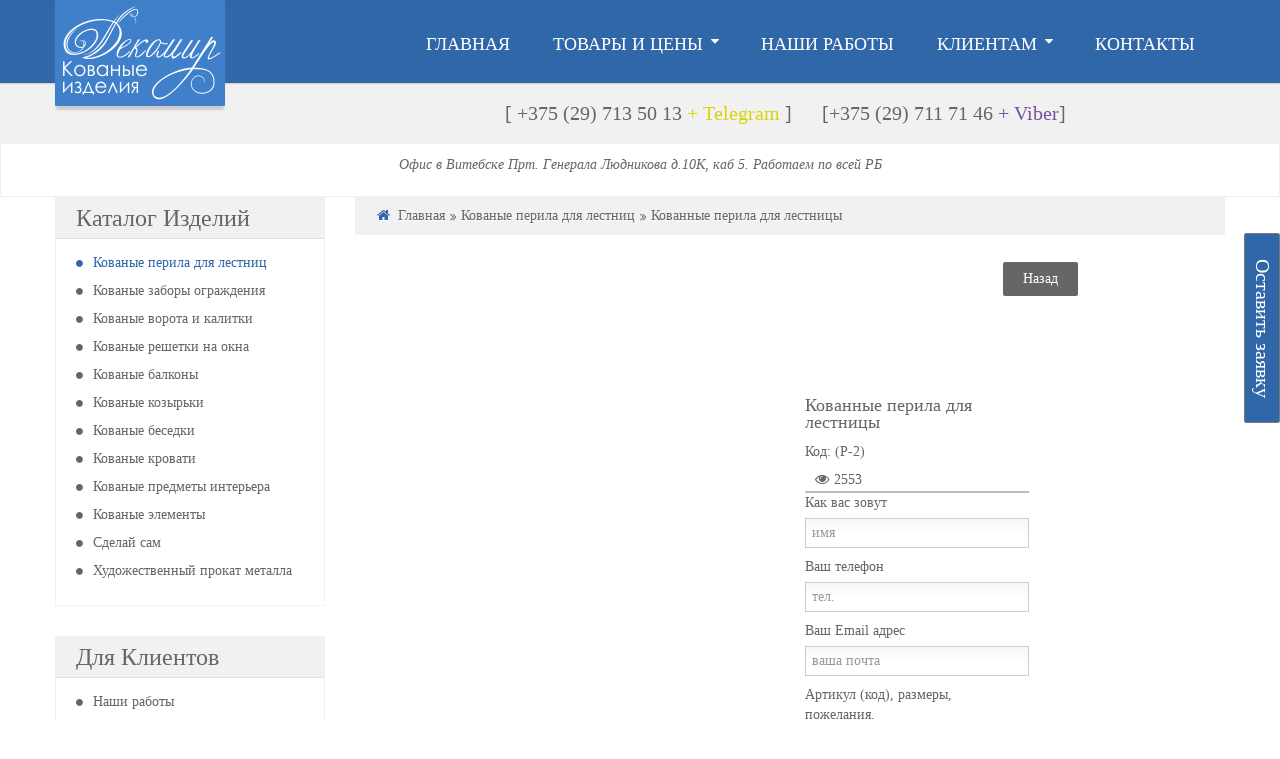

--- FILE ---
content_type: text/html; charset=utf-8
request_url: https://decomir.by/index.php/kovanye-perila-dlya-lestnits/product/view/7/376
body_size: 14580
content:


<!DOCTYPE html>
<html lang="ru-ru">
<head>
    



  <!-- sj_sportstore  -->
		<base href="https://decomir.by/index.php/kovanye-perila-dlya-lestnits/product/view/7/376" />
	<meta http-equiv="content-type" content="text/html; charset=utf-8" />
	<meta name="generator" content="Декомир Кованые изделия и кованые элементы в Минске и витебске" />
	<title>Кованные перила для лестницы - Декомир - Кованые изделия, элементы для ковки в Минске и Витебске, с доставкой по Беларуси. Художественная ковка - Кованые ворота, кованые заборы, кованые перила для лестниц, кованые ограждения ограждения, кованая мебель.</title>
	<link href="/templates/sj_sportstore/favicon.ico" rel="shortcut icon" type="image/vnd.microsoft.icon" />
	<link href="https://decomir.by/components/com_jshopping/css/default.css" rel="stylesheet" type="text/css" />
	<link href="https://decomir.by/components/com_jshopping/css/jquery.lightbox.css" rel="stylesheet" type="text/css" />
	<link href="https://decomir.by/templates/sj_sportstore/css/cloud-zoom.css" rel="stylesheet" type="text/css" />
	<link href="https://decomir.by/templates/sj_sportstore/css/tabulous.css" rel="stylesheet" type="text/css" />
	<link href="/media/modals/css/bootstrap.min.css" rel="stylesheet" type="text/css" />
	<link href="/templates/system/css/general.css" rel="stylesheet" type="text/css" />
	<link href="/templates/system/css/system.css" rel="stylesheet" type="text/css" />
	<link href="/templates/sj_sportstore/asset/bootstrap/css/bootstrap.css" rel="stylesheet" type="text/css" />
	<link href="/templates/sj_sportstore/asset/animate/animate.css" rel="stylesheet" type="text/css" />
	<link href="/templates/sj_sportstore/asset/fonts/awesome/font-awesome.css" rel="stylesheet" type="text/css" />
	<link href="/templates/sj_sportstore/asset/fonts/socialico/font-socialico.css" rel="stylesheet" type="text/css" />
	<link href="/templates/sj_sportstore/css/template-blue.css" rel="stylesheet" type="text/css" />
	<link href="/templates/sj_sportstore/css/bonus-page.css" rel="stylesheet" type="text/css" />
	<link href="/templates/sj_sportstore/css/your_css.css" rel="stylesheet" type="text/css" />
	<link href="/templates/sj_sportstore/css/pattern.css" rel="stylesheet" type="text/css" />
	<link href="/templates/sj_sportstore/asset/bootstrap/css/responsive.css" rel="stylesheet" type="text/css" />
	<link href="/templates/sj_sportstore/css/responsive.css" rel="stylesheet" type="text/css" />
	<link href="http://fonts.googleapis.com/css?family=Century+Gothic" rel="stylesheet" type="text/css" />
	<link href="/plugins/system/ytshortcodes/assets/css/shortcodes.css" rel="stylesheet" type="text/css" />
	<link href="/plugins/content/jw_sig/jw_sig/includes/js/jquery_fancybox/fancybox/jquery.fancybox.css?v=2.1.5" rel="stylesheet" type="text/css" />
	<link href="/plugins/content/jw_sig/jw_sig/includes/js/jquery_fancybox/fancybox/helpers/jquery.fancybox-buttons.css?v=2.1.5" rel="stylesheet" type="text/css" />
	<link href="/plugins/content/jw_sig/jw_sig/includes/js/jquery_fancybox/fancybox/helpers/jquery.fancybox-thumbs.css?v=2.1.5" rel="stylesheet" type="text/css" />
	<link href="/plugins/content/jw_sig/jw_sig/tmpl/Classic/css/template.css" rel="stylesheet" type="text/css" media="screen" />
	<link href="/plugins/content/jw_sig/jw_sig/includes/css/print.css" rel="stylesheet" type="text/css" media="print" />
	<link href="/templates/sj_sportstore/html/mod_sj_slider/css/slider.css" rel="stylesheet" type="text/css" />
	<style type="text/css">

		#yt_menuposition #meganavigator ul.subnavi {
			position: static;
			left: auto;
			right: auto;
			box-shadow: none;
		}
		
		#meganavigator ul.subnavi>li {
			margin-left: 0;
		}
		
		#meganavigator ul.subnavi>li.first {
			margin-top: 0;
		}
	body.sj_sportstore{font-size:14px}body.sj_sportstore{font-family:tahoma,sans-serif;}  #bd,input, button, select, textarea{font-family:Century Gothic, serif !important}
body.sj_sportstore{
	background-color:#ffffff ;
	color:#666666 ;
}

body a{
	color:#666666 ;
}

#yt_header{background-color:#2f67a8 ;}

#yt_spotlight{background-color:#f1f1f1 ;}

#yt_spotlight9{background-color:#2f67a8 ;}

#yt_spotlight7,
#yt_footer{background-color:#353535 ;}

	</style>
	<script src="/plugins/system/yt/includes/admin/js/jquery.min.js" type="text/javascript"></script>
	<script src="/plugins/system/yt/includes/admin/js/jquery-noconflict.js" type="text/javascript"></script>
	<script src="/media/system/js/mootools-core.js" type="text/javascript"></script>
	<script src="/media/system/js/core.js" type="text/javascript"></script>
	<script src="/media/jui/js/jquery.min.js" type="text/javascript"></script>
	<script src="/media/jui/js/jquery-noconflict.js" type="text/javascript"></script>
	<script src="/media/jui/js/jquery-migrate.min.js" type="text/javascript"></script>
	<script src="/media/jui/js/bootstrap.min.js" type="text/javascript"></script>
	<script src="https://decomir.by/components/com_jshopping/js/jquery/jquery.media.js" type="text/javascript"></script>
	<script src="https://decomir.by/components/com_jshopping/js/functions.js" type="text/javascript"></script>
	<script src="https://decomir.by/components/com_jshopping/js/validateForm.js" type="text/javascript"></script>
	<script src="https://decomir.by/components/com_jshopping/js/jquery/jquery.lightbox.js" type="text/javascript"></script>
	<script src="/media/modals/js/jquery.touchSwipe.min.js" type="text/javascript"></script>
	<script src="/media/modals/js/jquery.colorbox-min.js" type="text/javascript"></script>
	<script src="/media/modals/js/script.min.js?v=8.1.4" type="text/javascript"></script>
	<script src="https://decomir.by/templates/sj_sportstore/js/yt-script.js" type="text/javascript"></script>
	<script src="https://decomir.by/templates/sj_sportstore/js/prettify.js" type="text/javascript"></script>
	<script src="https://decomir.by/templates/sj_sportstore/js/yt-extend.js" type="text/javascript"></script>
	<script src="https://decomir.by/templates/sj_sportstore/menusys/class/common/js/jquery.easing.1.3.js" type="text/javascript"></script>
	<script src="https://decomir.by/templates/sj_sportstore/menusys/class/mega/assets/jquery.megamenu.js" type="text/javascript"></script>
	<script src="https://decomir.by/plugins/system/ytshortcodes/assets/js/shortcodes.js" type="text/javascript"></script>
	<script src="/plugins/content/jw_sig/jw_sig/includes/js/jquery_fancybox/fancybox/lib/jquery.mousewheel-3.0.6.pack.js" type="text/javascript"></script>
	<script src="/plugins/content/jw_sig/jw_sig/includes/js/jquery_fancybox/fancybox/jquery.fancybox.pack.js?v=2.1.5" type="text/javascript"></script>
	<script src="/plugins/content/jw_sig/jw_sig/includes/js/jquery_fancybox/fancybox/helpers/jquery.fancybox-buttons.js?v=2.1.5" type="text/javascript"></script>
	<script src="/plugins/content/jw_sig/jw_sig/includes/js/jquery_fancybox/fancybox/helpers/jquery.fancybox-thumbs.js?v=2.1.5" type="text/javascript"></script>
	<script src="/plugins/content/jw_sig/jw_sig/includes/js/behaviour.js" type="text/javascript"></script>
	<script src="/modules/mod_sj_slider/assets/js/slider.js" type="text/javascript"></script>
	<script type="text/javascript">
function initJSlightBox(){
    jQuery("a.lightbox").lightBox({
        imageLoading: "https://decomir.by/components/com_jshopping/images/loading.gif",
        imageBtnClose: "https://decomir.by/components/com_jshopping/images/close.gif",
        imageBtnPrev: "https://decomir.by/components/com_jshopping/images/prev.gif",
        imageBtnNext: "https://decomir.by/components/com_jshopping/images/next.gif",
        imageBlank: "https://decomir.by/components/com_jshopping/images/blank.gif",
        txtImage: "Изображение",
        txtOf: "из"
    });
}
jQuery(function() { initJSlightBox(); });;
var modals_class = 'modal_link'; var modals_defaults = { opacity: '0.8',initialWidth: '300',maxWidth: '40%',maxHeight: '95%',current: '{current} / {total}',previous: 'previous',next: 'next',close: 'close',xhrError: 'This content failed to load.',imgError: 'This image failed to load.' };
jQuery.noConflict();
		jQuery(function($) {
			$("a.fancybox-button").fancybox({
				//padding: 0,
				//fitToView	: false,
				helpers		: {
					title	: { type : 'inside' }, // options: over, inside, outside, float
					buttons	: {}
				},
				afterLoad : function() {
					this.title = '<b class="fancyboxCounter">Image ' + (this.index + 1) + ' of ' + this.group.length + '</b>' + (this.title ? ' | ' + this.title : '');
				}
			});
		});
	jQuery(function($){ $(".hasTooltip").tooltip({"html": true,"container": "body"}); });
	</script>
	<script type="text/javascript">
	var TMPL_NAME = "sj_sportstore";
	var TMPL_COOKIE = ["direction","fontSize","fontName","templateColor","bgcolor","linkcolor","textcolor","header-bgimage","header-bgcolor","spotlight-bgcolor","spotlight9-bgcolor","footer-bgcolor","templateLayout","menustyle","responsiveMenu","googleWebFont","activeNotice"];
</script>

	    <meta name="HandheldFriendly" content="true"/>
	<meta name="format-detection" content="telephone=no">
    <meta name="viewport" content="width=device-width, target-densitydpi=160dpi, minimum-scale=1.0, maximum-scale=1.0, user-scalable=no" />
    <meta http-equiv="content-type" content="text/html; charset=utf-8" />
    <!-- Suport IE8: media query, html5 -->
<!--[ if lt IE 9]>
<script src="https://decomir.by/templates/sj_sportstore/js/respond.min.js" type="text/javascript"></script>
<script src="http://html5shiv.googlecode.com/svn/trunk/html5.js"> </ script>
<[endif] -->
	




<!-- Yandex.Metrika counter -->
<script type="text/javascript" >
   (function(m,e,t,r,i,k,a){m[i]=m[i]||function(){(m[i].a=m[i].a||[]).push(arguments)};
   m[i].l=1*new Date();k=e.createElement(t),a=e.getElementsByTagName(t)[0],k.async=1,k.src=r,a.parentNode.insertBefore(k,a)})
   (window, document, "script", "https://mc.yandex.ru/metrika/tag.js", "ym");

   ym(49139479, "init", {
        clickmap:true,
        trackLinks:true,
        accurateTrackBounce:true,
        webvisor:true
   });
</script>
<noscript><div><img src="https://mc.yandex.ru/watch/49139479" style="position:absolute; left:-9999px;" alt="" /></div></noscript>
<!-- /Yandex.Metrika counter -->






</head>
<body id="bd" class="com_jshopping blue sj_sportstore layout_left-main no-slider  yt-jv3" onLoad="prettyPrint()">
	
	<section id="yt_wrapper">
		<a id="top" name="scroll-to-top"></a>
		<header id="yt_header" class="block">						<div class="yt-main">
							<div class="yt-main-in1 container">
								<div class="yt-main-in2 row-fluid">
										<div id="yt_menuposition" class="span9 offset3" data-normal="span9 offset3" data-tablet="span9 offset3" data-stablet="span6">
			<ul id="meganavigator" class="navi"><li class="level1 first">
	<a title="Главная" class="level1 first item-link" href="https://decomir.by/"><span class="menu-title">Главная</span></a>	
	</li>

<li class="level1 havechild">
	<a title="Каталог товаров" class="level1 havechild item-link" href="/index.php/katalog-kovki"><span class="menu-title">Товары и цены</span></a>	
			<!-- open mega-content div -->
		<div class="level2 mega-content" >
			
			<div class="mega-content-inner" style="width:750px">
				
									<div class="mega-col first more" style="width:150px;">
						<ul class="subnavi level2"><li class="level2 first havechild">
	<a title="Кованые перила для лестниц" class="level2 first havechild showicon item-link" href="/index.php/katalog-kovki/kovanye-perila-dlya-lestnits"><span class="menu-icon">
									<img src="/images/ico_200x_9.png" alt="" />
				<span class="menu-title">Кованые перила для лестниц</span></span></a>	
			<!-- open mega-content div -->
		<div class="level3 mega-content" >
			
			<div class="mega-content-inner" >
				
									<div class="mega-col first one" >
						<ul class="subnavi level3"><li class="level3 first">
	<a title="Простые" class="level3 first item-link" href="/index.php/katalog-kovki/kovanye-perila-dlya-lestnits/prostye"><span class="menu-title">Простые</span></a>	
	</li>

<li class="level3">
	<a title="Премиальные" class="level3 item-link" href="/index.php/katalog-kovki/kovanye-perila-dlya-lestnits/premialnye"><span class="menu-title">Премиальные</span></a>	
	</li>

<li class="level3 last">
	<a title="Эксклюзивные" class="level3 last item-link" href="/index.php/katalog-kovki/kovanye-perila-dlya-lestnits/eksklyuzivnye"><span class="menu-title">Эксклюзивные</span></a>	
	</li>

</ul>					</div>
				
			</div>
		</div>
		</li>

<li class="level2 last">
	<a title="Кованые ворота и калитки" class="level2 last showicon item-link" href="/index.php/katalog-kovki/kovanye-vorota-i-kalitki"><span class="menu-icon">
									<img src="/images/ico_200x_4.png" alt="" />
				<span class="menu-title">Кованые ворота и калитки</span></span></a>	
	</li>

</ul>					</div>
									<div class="mega-col more" style="width:150px;">
						<ul class="subnavi level2"><li class="level2 first">
	<a title="Кованые заборы и ограждения" class="level2 first showicon item-link" href="/index.php/katalog-kovki/kovanye-zabory-i-ograzhdeniya"><span class="menu-icon">
									<img src="/images/ico_200x_14.png" alt="" />
				<span class="menu-title">Кованые заборы и ограждения</span></span></a>	
	</li>

<li class="level2 last">
	<a title="Кованые решетки на окна и двери" class="level2 last showicon item-link" href="/index.php/katalog-kovki/kovanye-reshetki-na-okna-i-dveri"><span class="menu-icon">
									<img src="/images/resh.png" alt="" />
				<span class="menu-title">Кованые решетки на окна и двери</span></span></a>	
	</li>

</ul>					</div>
									<div class="mega-col more" style="width:150px;">
						<ul class="subnavi level2"><li class="level2 first">
	<a title="Кованые балконы " class="level2 first showicon item-link" href="/index.php/katalog-kovki/kovanye-balkony"><span class="menu-icon">
									<img src="/images/asd/bal.png" alt="" />
				<span class="menu-title">Кованые балконы </span></span></a>	
	</li>

<li class="level2 last">
	<a title="Кованые предметы интерьера" class="level2 last showicon item-link" href="/index.php/katalog-kovki/kovanye-predmety-interera"><span class="menu-icon">
									<img src="/images/ico_200x_0.png" alt="" />
				<span class="menu-title">Кованые предметы интерьера</span></span></a>	
	</li>

</ul>					</div>
									<div class="mega-col more" style="width:150px;">
						<ul class="subnavi level2"><li class="level2 first">
	<a title="Кованые кровати" class="level2 first showicon item-link" href="/index.php/katalog-kovki/kovanye-krovati"><span class="menu-icon">
									<img src="/images/krovat_eskizy_vito00006.png" alt="" />
				<span class="menu-title">Кованые кровати</span></span></a>	
	</li>

<li class="level2 last">
	<a title="Кованые козырьки" class="level2 last showicon item-link" href="/index.php/katalog-kovki/kovanye-kozyrki"><span class="menu-icon">
									<img src="/components/com_jshopping/files/img_categories/ico_200x_7.png" alt="" />
				<span class="menu-title">Кованые козырьки</span></span></a>	
	</li>

</ul>					</div>
									<div class="mega-col last more" style="width:150px;">
						<ul class="subnavi level2"><li class="level2 first">
	<a title="Кованые беседки" class="level2 first showicon item-link" href="/index.php/katalog-kovki/kovanye-besedkii"><span class="menu-icon">
									<img src="/images/besedka-2.jpg" alt="" />
				<span class="menu-title">Кованые беседки</span></span></a>	
	</li>

<li class="level2 last">
	<a title="Художественный прокат металла" class="level2 last showicon item-link" href="/index.php/katalog-kovki/prokat-metalla"><span class="menu-icon">
									<img src="/images/prokat.jpg" alt="" />
				<span class="menu-title">Художественный прокат металла</span></span></a>	
	</li>

</ul>					</div>
				
			</div>
		</div>
		</li>

<li class="level1">
	<a title="Наши работы" class="level1 item-link" href="/index.php/nashi-raboty"><span class="menu-title">Наши работы</span></a>	
	</li>

<li class="level1 havechild">
	<a title="Клиентам" class="level1 havechild item-link" href="/index.php/klientam"><span class="menu-title">Клиентам</span></a>	
			<!-- open mega-content div -->
		<div class="level2 mega-content" >
			
			<div class="mega-content-inner" >
				
									<div class="mega-col first one" >
						<ul class="subnavi level2"><li class="level2 first">
	<a title="Информация" class="level2 first item-link" href="/index.php/klientam/informatsiya"><span class="menu-title">Информация</span></a>	
	</li>

</ul>					</div>
				
			</div>
		</div>
		</li>

<li class="level1 last">
	<a title="Контакты" class="level1 last item-link" href="/index.php/kontakty"><span class="menu-title">Контакты</span></a>	
	</li>

</ul>	<script type="text/javascript">
		jQuery(function($){
            $('#meganavigator').megamenu({ 
            	'wrap':'#yt_menuwrap .container',
            	'easing': 'easeOutCubic',
				'speed': '250',
				'justify': 'left'
            });
	    });
	</script>
	<div id="yt-responivemenu" class="yt-resmenu menu-selectbox">
		<button data-target=".nav-collapse" data-toggle="collapse" class="btn btn-navbar collapsed" type="button">Menu<i class="icon-plus"></i><!--<i class="icon-align-justify"></i>--></button>
		<select id="yt_resmenu_selectbox" name="menu" onchange="MobileRedirectUrl()">    <option value='https://decomir.by/'>Главная</option>        <option value='/index.php/katalog-kovki'>Товары и цены</option>        <option value='/index.php/katalog-kovki/kovanye-perila-dlya-lestnits'>-- Кованые перила для лестниц</option>        <option value='/index.php/katalog-kovki/kovanye-perila-dlya-lestnits/prostye'>---- Простые</option>        <option value='/index.php/katalog-kovki/kovanye-perila-dlya-lestnits/premialnye'>---- Премиальные</option>        <option value='/index.php/katalog-kovki/kovanye-perila-dlya-lestnits/eksklyuzivnye'>---- Эксклюзивные</option>        <option value='/index.php/katalog-kovki/kovanye-vorota-i-kalitki'>-- Кованые ворота и калитки</option>        <option value='/index.php/katalog-kovki/kovanye-zabory-i-ograzhdeniya'>-- Кованые заборы и ограждения</option>        <option value='/index.php/katalog-kovki/kovanye-reshetki-na-okna-i-dveri'>-- Кованые решетки на окна и двери</option>        <option value='/index.php/katalog-kovki/kovanye-balkony'>-- Кованые балконы </option>        <option value='/index.php/katalog-kovki/kovanye-predmety-interera'>-- Кованые предметы интерьера</option>        <option value='/index.php/katalog-kovki/kovanye-krovati'>-- Кованые кровати</option>        <option value='/index.php/katalog-kovki/kovanye-kozyrki'>-- Кованые козырьки</option>        <option value='/index.php/katalog-kovki/kovanye-besedkii'>-- Кованые беседки</option>        <option value='/index.php/katalog-kovki/prokat-metalla'>-- Художественный прокат металла</option>        <option value='/index.php/nashi-raboty'>Наши работы</option>        <option value='/index.php/klientam'>Клиентам</option>        <option value='/index.php/klientam/informatsiya'>-- Информация</option>        <option value='/index.php/kontakty'>Контакты</option>    </select>		<script type="text/javascript">
			function MobileRedirectUrl(){
			  window.location.href = document.getElementById("yt_resmenu_selectbox").value;
			}
		</script>
		</div>        </div>
				<div id="yt_logoposition">
			  
			<a href="/index.php" title="Декомир - Кованые изделия, элементы для ковки в Минске и Витебске, с доставкой по Беларуси. Художественная ковка - Кованые ворота, кованые заборы, кованые перила для лестниц, кованые ограждения ограждения, кованая мебель.">
				<img alt="Декомир - Кованые изделия, элементы для ковки в Минске и Витебске, с доставкой по Беларуси. Художественная ковка - Кованые ворота, кованые заборы, кованые перила для лестниц, кованые ограждения ограждения, кованая мебель." src="https://decomir.by/templates/sj_sportstore/images/blue/logo.png"/>
			</a>
                </div>
										</div>
							</div>
						</div>
                    </header>			<section id="yt_spotlight" class="block">						<div class="yt-main">
							<div class="yt-main-in1 container">
								<div class="yt-main-in2 row-fluid">
										<div id="top-1" class="span4 offset4" data-normal="span5 offset2" data-tablet="span5 offset2" data-stablet="span12">
			<!--<div class="yt-position-inner">-->
				

<p style="font-size:140%; " align="right">[ <a href="tel:+375297135013">+375 (29) 713 50 13</a> <span style="color:#DCD20B">+ Telegram </span> ]</p>

			<!--</div>-->
		</div>
				<div id="top-2" class="span4" data-normal="span5" data-tablet="span5" data-stablet="span5 hidden">
			<!--<div class="yt-position-inner">-->
				

<!-- Yandex.Metrika counter -->
<script type="text/javascript" >
   (function(m,e,t,r,i,k,a){m[i]=m[i]||function(){(m[i].a=m[i].a||[]).push(arguments)};
   var z = null;m[i].l=1*new Date();
   for (var j = 0; j < document.scripts.length; j++) {if (document.scripts[j].src === r) { return; }}
   k=e.createElement(t),a=e.getElementsByTagName(t)[0],k.async=1,k.src=r,a.parentNode.insertBefore(k,a)})
   (window, document, "script", "https://mc.yandex.ru/metrika/tag.js", "ym");

   ym(90183003, "init", {
        clickmap:true,
        trackLinks:true,
        accurateTrackBounce:true,
        webvisor:true
   });
</script>
<noscript><div><img src="https://mc.yandex.ru/watch/90183003" style="position:absolute; left:-9999px;" alt="" /></div></noscript>
<!-- /Yandex.Metrika counter -->
<p style="font-size:140%; " align="left">[<a href="tel:+375297117146">+375 (29) 711 71 46</a> <span style="color:#7b519d">+ Viber</span>]

			<!--</div>-->
		</div>
										</div>
							</div>
						</div>
                    </section>			<section id="yt_spotlight1" class="block">						<div class="yt-main">
							<div class="yt-main-in1 container">
								<div class="yt-main-in2 row-fluid">
										<div id="position-0" class="span12">
			<!--<div class="yt-position-inner">-->
				    	
	<div class="module  _blank clearfix">
	    	    <div class="modcontent clearfix">
			<div class="modcontent-inner clearfix">
				

<p align="center"><i>Офис в Витебске Прт. Генерала Людникова д.10К, каб 5. Работаем по всей РБ</i> </p>
			</div>
	    </div>
	</div>
    
			<!--</div>-->
		</div>
										</div>
							</div>
						</div>
                    </section>			<section id="content" class="content layout-lm block">						<div class="yt-main">
							<div class="yt-main-in1 container">
								<div class="yt-main-in2 row-fluid">
        							<div id="content_left" class="span3" data-normal="" data-tablet="" data-stablet=""><div class="content-left-in">		<div id="position-6" class="span12" data-normal="" data-tablet="" data-stablet="">
			<!--<div class="yt-position-inner">-->
				    	
	<div class="module  _menu  clearfix">
	    		    <h3 class="modtitle">Каталог изделий</h3>
	    	    <div class="modcontent clearfix">
			<div class="modcontent-inner clearfix">
				
<ul class="nav menu">
<li class="item-138 current first active"><a href="/index.php/kovanye-perila-dlya-lestnits" >Кованые перила для лестниц</a></li><li class="item-139"><a href="/index.php/kovanye-zabory-i-ograzhdeniya" >Кованые заборы ограждения</a></li><li class="item-140"><a href="/index.php/kovanye-vorota-i-kalitki" >Кованые ворота и калитки</a></li><li class="item-141"><a href="/index.php/kovanye-reshetki-na-okna" >Кованые решетки на окна</a></li><li class="item-142"><a href="/index.php/kovanye-balkonnye-ograzhdeniya" >Кованые балконы</a></li><li class="item-202"><a href="/index.php/kovanye-kozyrki" >Кованые козырьки</a></li><li class="item-201"><a href="/index.php/kovanye-besedki" >Кованые беседки</a></li><li class="item-195"><a href="/index.php/kovanye-krovati" >Кованые кровати</a></li><li class="item-196"><a href="/index.php/kovanye-predmety-interera" >Кованые предметы интерьера</a></li><li class="item-169"><a href="/index.php/kovanye-elementy" >Кованые элементы</a></li><li class="item-170"><a href="/index.php/sdelaj-sam" >Сделай сам</a></li><li class="item-205 last"><a href="/index.php/prokat-metalla" >Художественный прокат металла</a></li></ul>
			</div>
	    </div>
	</div>
        	
	<div class="module  _menu clearfix">
	    		    <h3 class="modtitle">Для клиентов</h3>
	    	    <div class="modcontent clearfix">
			<div class="modcontent-inner clearfix">
				
<ul class="nav menu">
<li class="item-160 first"><a href="/index.php/nashi-raboty-2" >Наши работы</a></li><li class="item-161"><a href="/index.php/garantiya-5-let" >Гарантия 3 года</a></li><li class="item-162"><a href="/index.php/otzyvy2" >Отзывы</a></li><li class="item-163"><a href="/index.php/raschet-3-kh-variantov-stoimosti?ml=1" class="modal_link" data-modal-class-name="no_title">Индивидуальный расчет</a></li><li class="item-164"><a href="/index.php/elektrostaticheskaya-pokraska" >Электростатическая покраска</a></li><li class="item-165"><a href="/index.php/proizvodstvo-ot-a-doya-ya" >Производство от А доя Я</a></li><li class="item-171 last"><a href="/index.php/zimnie-skidki-15-20" >Зимние скидки -15% - 30%</a></li></ul>
			</div>
	    </div>
	</div>
        	
	<div class="module   clearfix">
	    		    <h3 class="modtitle">Официальная гарантия 3 года</h3>
	    	    <div class="modcontent clearfix">
			<div class="modcontent-inner clearfix">
				

<div align="center" style="; margin-top:5px; padding:5px"><img src="/images/3goda.png" alt=""/> <br/><a style="margin-top:15px" class="button" href="http://decomir.by/index.php/garantiya">Узнать больше!</a></div>
			</div>
	    </div>
	</div>
        	
	<div class="module  Badge-Best clearfix">
	    		    <h3 class="modtitle">Электростатическая покраска</h3>
	    	    <div class="modcontent clearfix">
			<div class="modcontent-inner clearfix">
				

<div align="center" style="; margin-top:5px; padding:5px"><img src="http://decomir.by/images/ransburg2.jpg" alt=""/> <br/><p>
  
  <a style="margin-top:15px"  class="button" href="http://decomir.by/index.php/pokraska">Узнать больше!</a></p></div>
			</div>
	    </div>
	</div>
        	
	<div class="module  Badge-Best clearfix">
	    		    <h3 class="modtitle">Наше производство</h3>
	    	    <div class="modcontent clearfix">
			<div class="modcontent-inner clearfix">
				

<div align="center" style="; margin-top:5px; padding:5px"><img src="http://decomir.by/images/IMG_0513.jpg" alt=""/> <br/><p>
  
  <a style="margin-top:15px"  class="button" href="http://decomir.by/index.php/proizvodstvo">Узнать больше!</a></p></div>
			</div>
	    </div>
	</div>
        	
	<div class="module  title2 clearfix">
	    		    <h3 class="modtitle">Каталог перил с фотографиями!</h3>
	    	    <div class="modcontent clearfix">
			<div class="modcontent-inner clearfix">
				

<figure><img src="/images/ico_200x_9.png" alt=""/><figcaption>Кованые перила для лестниц</figcaption></figure>
<a href="https://issuu.com/85519/docs/perila?e=10856607/7059976" class="modal_link button" align="center" style="color:white; font-size:25px" data-modal-iframe="true" data-modal-width="40%" data-modal-height="95%" data-modal-class-name="no_title">Открыть новый каталог!</a>

			</div>
	    </div>
	</div>
    
			<!--</div>-->
		</div>
		</div></div> <div id="content_main" class="span9" data-normal="span9" data-stablet="span9"><div class="content-main-inner ">		<div id="breadcrumb" class="span12">
			<!--<div class="yt-position-inner">-->
				    	
	<div class="module  blank clearfix">
	    	    <div class="modcontent clearfix">
			<div class="modcontent-inner clearfix">
				
<ul class="breadcrumb blank">
<li class="active"><span class="divider"><i class="icon-home" title="Вы здесь: "></i></span></li><li><a href="/index.php" class="pathway">Главная</a><span class="divider">/</span></li><li><a href="/index.php/katalog-kovki/kovanye-perila-dlya-lestnits" class="pathway">Кованые перила для лестниц</a></li><li><span class="divider">/</span><span>Кованные перила для лестницы</span></li></ul>
			</div>
	    </div>
	</div>
    
			<!--</div>-->
		</div>
		         	<div class="span12 no-minheight">
				<div id="system-message-container">
	</div>

            </div>
                 <div id="yt_component" class="span12" data-normal="" data-stablet="">
            <div class="component-inner"><div class="component-inner2">
                <script type="text/javascript">
        var translate_not_available = "Нет в наличии";
        var translate_zoom_image = "Увеличить изображение";
    var product_basic_price_volume = 0.0000;
    var product_basic_price_unit_qty = 1;
    var currency_code = "BYN";
    var format_currency = "00 Symb";
    var decimal_count = 2;
    var decimal_symbol = ".";
    var thousand_separator = ".";
    var attr_value = new Object();
    var attr_list = new Array();
    var attr_img = new Object();
            var liveurl = 'https://decomir.by/';
    var liveattrpath = 'https://decomir.by/components/com_jshopping/files/img_attributes';
    var liveproductimgpath = 'https://decomir.by/components/com_jshopping/files/img_products';
    var liveimgpath = 'https://decomir.by/components/com_jshopping/images';
    var urlupdateprice = '/index.php/katalog-kovki/product/ajax_attrib_select_and_price/376?ajax=1';
    </script><div class="jshop productfull">
<div class="productdetails span9 first">
    
    	
	 
        <style>
.phonez {
display: block;

}

.bod {
overflow: hidden;
}


</style>
    <div class="jshop-video-image " >
        	    
	   
	    <style>
	    
	     
            
            
            .product376 {
	    
	     display: inline-block;
    max-width: 100%;
    /* background-size: cover; */
    background-position: 50% 50%;
    background-repeat: no-repeat;
    background-image: url(https://decomir.by/components/com_jshopping/files/img_products/full_full_2002.png);
    width: 661px;
    height: 510px;
    background-size: 101%;
    }
    
      @media (max-width: 1050px) and (min-width: 260px){
	       .product376 {
    display: inline-block;
    max-width: 100%;
    /* background-size: cover; */
    background-position: 50% 50%;
    background-repeat: no-repeat;
    background-image: url(https://decomir.by/components/com_jshopping/files/img_products/full_full_2002.png);
    width: 582px;
    height: 301px;
    background-size: 101%;
    }
    
    
            }
            
            
            
                @media (max-width: 1200px) and (min-width: 1051px){
	       .product376 {
    display: inline-block;
    max-width: 100%;
    /* background-size: cover; */
    background-position: 50% 50%;
    background-repeat: no-repeat;
    background-image: url(https://decomir.by/components/com_jshopping/files/img_products/full_full_2002.png);
  width: 360px;
    height: 308px;
    background-size: 101%;
    }
    
    
            }
            
             
	     </style>
    
		<div  class="product376">		
		    		
			<div class="">
	    	    	    	    
	    <span id='list_product_image_middle'>
	    	    	    
 	   
		    <img style="width:661px;display:none;"  src = "https://decomir.by/components/com_jshopping/files/img_products/full_full_2002.png" alt="Кованные перила для лестницы" title="Кованные перила для лестницы" />
		   

	    	    </span>
	            
	                
	    	</div>

			<div class="additional-images yt-carousel">
			<div class="jCarouselLite">
			<ul>
								<!--<span id='list_product_image_thumb'>-->
							
													<!--</span>-->
															 </ul>
			</div>
						<div class="clear"></div>
		</div> 
		</div>
    </div><!--End jshop-video-image-->

	<div class="pro-info " style="float: right;
    width: 197px;
    margin-top: -59%;">	
 
	<form name="product" method="post" action="/index.php/katalog-kovki/cart/add" enctype="multipart/form-data" autocomplete="off">    
	    <h1 class="pro-title">Кованные перила для лестницы</h1>
	     <div class="jshop_code_prod"><span>Код:&nbsp;</span><span id="product_code">(P-2)</span></div>	    
		<div class="review-hits">    
    	    <div class="hits" title="Хиты"><i class="icon-eye-open"></i><span>2553</span></div>
    </div>
	    		
	    	    
	            
	    
	    	    	    
	    	    		
	    
	    	    
	    		
	    	    
	        

	    
	    	    	        
	  

        <form id="reg_form" style="text/css" method="post" enctype="multipart/form-data">
            <fieldset class="joomly ui-sortable" style="    border-top: 2px solid #bbbebf;">
                <input type="hidden" name="ARTIKUL" value="(P-2)" class="ui-sortable-handle">
                <input type="hidden" name="option" value="com_joomlyform" class="ui-sortable-handle">
                <input type="hidden" name="page" value="" class="ui-sortable-handle">
                <input type="hidden" name="ip" value="46" class="ui-sortable-handle">
                <input type="hidden" name="form_id" value="d" class="ui-sortable-handle">
                <input type="hidden" name="task" value="add.save" class="ui-sortable-handle">
                <div class="input" data-element="input" data-id="input1"><label for="input1" >Как вас зовут</label><input type="text" name="input1" id="input1" class="" placeholder="имя"></div><div class="input" data-element="input" data-id="input2"><label for="input2" >Ваш телефон</label><input type="tel" id="input2" name="input2" placeholder="тел." class="" ></div><div class="input" data-element="input" data-id="input3"><label for="input3" style="width: 160px;">Ваш Email адрес</label><input type="email" id="input3" name="input3" placeholder="ваша почта" class=""></div>
                <div class="textarea" data-element="textarea" data-id="textarea1"><label for="textarea1" style="width: 160px;">Артикул (код), размеры, пожелания.</label><textarea name="textarea1" id="textarea1" class="" placeholder="Например: ворота V-24 Высота 2 метра, ширина 4,5. Распашные. Металл прокатан, цвет черный, патина золото." rows="5" cols="30">(P-2)</textarea>
                
                </div>

          
                
                
                <button type="submit" class="" id="button1" onclick="yaCounter49139479.reachGoal ('send'); gtag('event', 'click', {'event_category' : 'button', 'event_label' : 'feedback'}); return true; " style="margin-left: auto; margin-right: auto; background-color: rgb(47, 103, 168);">Отправить на расчет!</button></div></fieldset>
        </form>
	</div> <!--End pro info-->
	


		<div class="button_back">
	<input type="button" class="button" value="Назад" onclick="history.go(-1);" />
	</div>
	<script type="text/javascript" src="https://decomir.by/templates/sj_sportstore/js/cloud-zoom.1.0.2.js"></script>
<script type="text/javascript" src="https://decomir.by/templates/sj_sportstore/js/carousel_lite.js"></script>
<script type="text/javascript" src="https://decomir.by/templates/sj_sportstore/js/tabulous.js"></script>
<script type="text/javascript">
	jQuery(document).ready(function($) {
				$('img.jshop_img_thumb').bind('click', function(){
			$('img.jshop_img_thumb').removeClass('active');	
			$(this).addClass('active');		
		});
		$('img.jshop_video_thumb').bind('click', function(){
			$('img.jshop_video_thumb').removeClass('active');	
			$(this).addClass('active');		
		});
		$('#tabs-pro').tabulous(); 	 
	});
</script>
</div><!--End product detail-->
 
<div class="product-related span3">
	
		</div>
</div>


<span id="mxcpr"><a target="_blank" href="https://www.webdesigner-profi.de/">Copyright www.webdesigner-profi.de</a></span>
            </div></div>
        </div>
		 		<div id="position-5" class="span12" data-normal="span12" data-stablet="span12">
			<!--<div class="yt-position-inner">-->
				    <div class="module ">
    <div class="module-inner">
                <div class="modcontent clearfix">
        	

<div align="center"><h4>Убедитесь в нашем профессионализме, оцените наши работы!</h4>
  
  
  <a class="button" style="color:white; font-size:25px " href="http://decomir.by/index.php/nashi-raboty">Посмотреть работы!</a></div>
  
        </div>
    </div>
    </div>
    <div class="module ">
    <div class="module-inner">
                <div class="modcontent clearfix">
        	

<div align="center"><h3>Отправьте свою картинку на расчет!</h3>
  
  <p>Мы можем выполнить любое изделие, любой эскиз, фотографию или чертеж мы можем воплотить в металле. Присылайте свое изображение и опишите пожелания и мы подготовим проект изделия специаьно для вас! Нажмите на кнопку ниже, что бы заказать индивидуальный расчет.</p> 
  <br/><a href="http://decomir.by/index.php/raschet-3-kh-variantov-stoimosti?ml=1" class="modal_link button" style="color:white; font-size:25px" data-modal-class-name="no_title">Узнать стоимость!</a> </div>
  
        </div>
    </div>
    </div>

			<!--</div>-->
		</div>
		 </div></div> 								</div>
							</div>
						</div>
                    </section>					<section id="yt_spotlight9" class="block">						<div class="yt-main">
							<div class="yt-main-in1 container">
								<div class="yt-main-in2 row-fluid">
										<div id="position-16" class="span12" data-normal="" data-stablet="">
			<!--<div class="yt-position-inner">-->
				    <div class="module title4 sj-frontpage">
    <div class="module-inner">
                    <h3 class="modtitle"><span>Наши работы</span></h3>
                <div class="modcontent clearfix">
        			<div id="container_slider_12304784001768778866" class="container-slider-content" style="">
			<div class="page-title"></div>
									<div class="page-button top style2">
				<ul class="control-button">
					<li class="preview">Prev</li>
					<li class="next">Next</li>
				</ul>		
			</div>
				
		<div class="slider not-js cols-6 preset01-5 preset02-4 preset03-3 preset04-2 preset05-1">
			<div class="vpo-wrap">
				<div class="vp">
					<div class="vpi-wrap">
											<div class="item">
							<div class="item-wrap">
								<div class="item-img item-height">
									<div class="item-img-info">
										<a href="/index.php/nashi-raboty/81-vintovoe-ograzhdenie-s-neobychnym-zapolneniem" target = "_self">
											<img class="sigFreeImg" src="/plugins/content/jw_sig/jw_sig/includes/images/transparent.gif" alt="Click to enlarge image 1.jpg" title="Click to enlarge image 1.jpg" style="width:200px;height:160px;background-image:url(/cache/jw_sig/jw_sig_cache_2720d65e7f_1.jpg);"/>										</a>
									</div>
								</div>
								<div class="item-info item-spotlight ">
									<div class="item-inner">
																			<div class="item-content">
																												
										</div>	
												
									</div>
								</div>						
							</div>
						</div>
											<div class="item">
							<div class="item-wrap">
								<div class="item-img item-height">
									<div class="item-img-info">
										<a href="/index.php/nashi-raboty/80-perila-b-14-s-vintovym-uchastkom" target = "_self">
											<img class="sigFreeImg" src="/plugins/content/jw_sig/jw_sig/includes/images/transparent.gif" alt="Click to enlarge image IMG_20160129_114239_result.jpg" title="Click to enlarge image IMG_20160129_114239_result.jpg" style="width:200px;height:160px;background-image:url(/cache/jw_sig/jw_sig_cache_6c051e1b6b_img_20160129_114239_result.jpg);"/>										</a>
									</div>
								</div>
								<div class="item-info item-spotlight ">
									<div class="item-inner">
																			<div class="item-content">
																												
										</div>	
												
									</div>
								</div>						
							</div>
						</div>
											<div class="item">
							<div class="item-wrap">
								<div class="item-img item-height">
									<div class="item-img-info">
										<a href="/index.php/nashi-raboty/77-belye-perila-s-ob-emnym-stolbom" target = "_self">
											<img class="sigFreeImg" src="/plugins/content/jw_sig/jw_sig/includes/images/transparent.gif" alt="Click to enlarge image DSC07853_result.JPG" title="Click to enlarge image DSC07853_result.JPG" style="width:200px;height:160px;background-image:url(/cache/jw_sig/jw_sig_cache_3db8b1e007_dsc07853_result.jpg);"/>										</a>
									</div>
								</div>
								<div class="item-info item-spotlight ">
									<div class="item-inner">
																			<div class="item-content">
																												
										</div>	
												
									</div>
								</div>						
							</div>
						</div>
											<div class="item">
							<div class="item-wrap">
								<div class="item-img item-height">
									<div class="item-img-info">
										<a href="/index.php/nashi-raboty/73-ograzhdenie-uchastka-i-balkon-v-odnom-stile" target = "_self">
											<img class="sigFreeImg" src="/plugins/content/jw_sig/jw_sig/includes/images/transparent.gif" alt="Click to enlarge image WP_20161027_003_result.jpg" title="Click to enlarge image WP_20161027_003_result.jpg" style="width:200px;height:160px;background-image:url(/cache/jw_sig/jw_sig_cache_1f45f7ec65_wp_20161027_003_result.jpg);"/>										</a>
									</div>
								</div>
								<div class="item-info item-spotlight ">
									<div class="item-inner">
																			<div class="item-content">
																												
										</div>	
												
									</div>
								</div>						
							</div>
						</div>
											<div class="item">
							<div class="item-wrap">
								<div class="item-img item-height">
									<div class="item-img-info">
										<a href="/index.php/nashi-raboty/72-perila-dlya-vintovoj-lestnitsy-s-derevyannym-poruchnem" target = "_self">
											<img class="sigFreeImg" src="/plugins/content/jw_sig/jw_sig/includes/images/transparent.gif" alt="Click to enlarge image IMG_1913_result.JPG" title="Click to enlarge image IMG_1913_result.JPG" style="width:200px;height:160px;background-image:url(/cache/jw_sig/jw_sig_cache_6f4b9fcf72_img_1913_result.jpg);"/>										</a>
									</div>
								</div>
								<div class="item-info item-spotlight ">
									<div class="item-inner">
																			<div class="item-content">
																												
										</div>	
												
									</div>
								</div>						
							</div>
						</div>
											<div class="item">
							<div class="item-wrap">
								<div class="item-img item-height">
									<div class="item-img-info">
										<a href="/index.php/nashi-raboty/70-kovanyj-naves-s-polikarbonatom-nad-vkhodom-v-chastnyj-dom" target = "_self">
											<img class="sigFreeImg" src="/plugins/content/jw_sig/jw_sig/includes/images/transparent.gif" alt="Click to enlarge image IMG_20160505_182433_result.jpg" title="Click to enlarge image IMG_20160505_182433_result.jpg" style="width:200px;height:160px;background-image:url(/cache/jw_sig/jw_sig_cache_bba4647b9e_img_20160505_182433_result.jpg);"/>										</a>
									</div>
								</div>
								<div class="item-info item-spotlight ">
									<div class="item-inner">
																			<div class="item-content">
																												
										</div>	
												
									</div>
								</div>						
							</div>
						</div>
											<div class="item">
							<div class="item-wrap">
								<div class="item-img item-height">
									<div class="item-img-info">
										<a href="/index.php/nashi-raboty/64-blagoustrojstvo-uchastka-nedorogimi-kovanymi-izdeliyam" target = "_self">
											<img class="sigFreeImg" src="/plugins/content/jw_sig/jw_sig/includes/images/transparent.gif" alt="Click to enlarge image WP_20161216_001_result.jpg" title="Click to enlarge image WP_20161216_001_result.jpg" style="width:200px;height:160px;background-image:url(/cache/jw_sig/jw_sig_cache_bb751e8244_wp_20161216_001_result.jpg);"/>										</a>
									</div>
								</div>
								<div class="item-info item-spotlight ">
									<div class="item-inner">
																			<div class="item-content">
																												
										</div>	
												
									</div>
								</div>						
							</div>
						</div>
											<div class="item">
							<div class="item-wrap">
								<div class="item-img item-height">
									<div class="item-img-info">
										<a href="/index.php/nashi-raboty/63-ekstravagantnoe-ograzhdenie-lestnichnykh-marshej-v-dome" target = "_self">
											<img class="sigFreeImg" src="/plugins/content/jw_sig/jw_sig/includes/images/transparent.gif" alt="Click to enlarge image WP_20161228_001_result.jpg" title="Click to enlarge image WP_20161228_001_result.jpg" style="width:200px;height:160px;background-image:url(/cache/jw_sig/jw_sig_cache_cd733ecc22_wp_20161228_001_result.jpg);"/>										</a>
									</div>
								</div>
								<div class="item-info item-spotlight ">
									<div class="item-inner">
																			<div class="item-content">
																												
										</div>	
												
									</div>
								</div>						
							</div>
						</div>
											<div class="item">
							<div class="item-wrap">
								<div class="item-img item-height">
									<div class="item-img-info">
										<a href="/index.php/nashi-raboty/61-originalnoe-ograzhdenie-lestnitsy-v-chastnom-dome" target = "_self">
											<img class="sigFreeImg" src="/plugins/content/jw_sig/jw_sig/includes/images/transparent.gif" alt="Click to enlarge image WP_20160606_001_result.jpg" title="Click to enlarge image WP_20160606_001_result.jpg" style="width:200px;height:160px;background-image:url(/cache/jw_sig/jw_sig_cache_309dbc045b_wp_20160606_001_result.jpg);"/>										</a>
									</div>
								</div>
								<div class="item-info item-spotlight ">
									<div class="item-inner">
																			<div class="item-content">
																												
										</div>	
												
									</div>
								</div>						
							</div>
						</div>
											<div class="item">
							<div class="item-wrap">
								<div class="item-img item-height">
									<div class="item-img-info">
										<a href="/index.php/nashi-raboty/60-vkhodnaya-gruppa-kozyrek-i-perila-p-96" target = "_self">
											<img class="sigFreeImg" src="/plugins/content/jw_sig/jw_sig/includes/images/transparent.gif" alt="Click to enlarge image DSC07862_result.JPG" title="Click to enlarge image DSC07862_result.JPG" style="width:200px;height:160px;background-image:url(/cache/jw_sig/jw_sig_cache_c49c96bbd3_dsc07862_result.jpg);"/>										</a>
									</div>
								</div>
								<div class="item-info item-spotlight ">
									<div class="item-inner">
																			<div class="item-content">
																												
										</div>	
												
									</div>
								</div>						
							</div>
						</div>
											<div class="item">
							<div class="item-wrap">
								<div class="item-img item-height">
									<div class="item-img-info">
										<a href="/index.php/nashi-raboty/58-perila-p-77-s-vintovym-uchastkom" target = "_self">
											<img class="sigFreeImg" src="/plugins/content/jw_sig/jw_sig/includes/images/transparent.gif" alt="Click to enlarge image WP_20161215_001_result.jpg" title="Click to enlarge image WP_20161215_001_result.jpg" style="width:200px;height:160px;background-image:url(/cache/jw_sig/jw_sig_cache_dc34f06b77_wp_20161215_001_result.jpg);"/>										</a>
									</div>
								</div>
								<div class="item-info item-spotlight ">
									<div class="item-inner">
																			<div class="item-content">
																												
										</div>	
												
									</div>
								</div>						
							</div>
						</div>
											<div class="item">
							<div class="item-wrap">
								<div class="item-img item-height">
									<div class="item-img-info">
										<a href="/index.php/nashi-raboty/57-dizajnerskoe-ograzhdenie-lestnitsy-kovka-derevo" target = "_self">
											<img class="sigFreeImg" src="/plugins/content/jw_sig/jw_sig/includes/images/transparent.gif" alt="Click to enlarge image IMG_1971_result.JPG" title="Click to enlarge image IMG_1971_result.JPG" style="width:200px;height:160px;background-image:url(/cache/jw_sig/jw_sig_cache_8f6d205513_img_1971_result.jpg);"/>										</a>
									</div>
								</div>
								<div class="item-info item-spotlight ">
									<div class="item-inner">
																			<div class="item-content">
																												
										</div>	
												
									</div>
								</div>						
							</div>
						</div>
											<div class="item">
							<div class="item-wrap">
								<div class="item-img item-height">
									<div class="item-img-info">
										<a href="/index.php/nashi-raboty/52-interesnaya-konstruktsiya-dlya-kovanykh-ograzhdenij-kryltsa-v-belom-ispolnenii" target = "_self">
											<img class="sigFreeImg" src="/plugins/content/jw_sig/jw_sig/includes/images/transparent.gif" alt="Click to enlarge image IMG_5828_result.JPG" title="Click to enlarge image IMG_5828_result.JPG" style="width:200px;height:160px;background-image:url(/cache/jw_sig/jw_sig_cache_bc466d7f8f_img_5828_result.jpg);"/>										</a>
									</div>
								</div>
								<div class="item-info item-spotlight ">
									<div class="item-inner">
																			<div class="item-content">
																												
										</div>	
												
									</div>
								</div>						
							</div>
						</div>
											<div class="item">
							<div class="item-wrap">
								<div class="item-img item-height">
									<div class="item-img-info">
										<a href="/index.php/nashi-raboty/50-2-pod-ezda-po-6-etazhej-lestnichnykh-ograzhdenij-dlya-monastyrya-minsk-novinki" target = "_self">
											<img class="sigFreeImg" src="/plugins/content/jw_sig/jw_sig/includes/images/transparent.gif" alt="Click to enlarge image IMG_4766_result.JPG" title="Click to enlarge image IMG_4766_result.JPG" style="width:200px;height:160px;background-image:url(/cache/jw_sig/jw_sig_cache_a8e9a634f1_img_4766_result.jpg);"/>										</a>
									</div>
								</div>
								<div class="item-info item-spotlight ">
									<div class="item-inner">
																			<div class="item-content">
																												
										</div>	
												
									</div>
								</div>						
							</div>
						</div>
											<div class="item">
							<div class="item-wrap">
								<div class="item-img item-height">
									<div class="item-img-info">
										<a href="/index.php/nashi-raboty/40-kovanye-perila-r-38-s-derevyannym-poruchnem" target = "_self">
											<img class="sigFreeImg" src="/plugins/content/jw_sig/jw_sig/includes/images/transparent.gif" alt="Click to enlarge image IMG_5454_result.JPG" title="Click to enlarge image IMG_5454_result.JPG" style="width:200px;height:160px;background-image:url(/cache/jw_sig/jw_sig_cache_650535c84a_img_5454_result.jpg);"/>										</a>
									</div>
								</div>
								<div class="item-info item-spotlight ">
									<div class="item-inner">
																			<div class="item-content">
																												
										</div>	
												
									</div>
								</div>						
							</div>
						</div>
											<div class="item">
							<div class="item-wrap">
								<div class="item-img item-height">
									<div class="item-img-info">
										<a href="/index.php/nashi-raboty/39-kazino-opera-v-otele-pekin-kovanye-perila-dlya-lestnits-i-ograzhdeniya-balkonov" target = "_self">
											<img class="sigFreeImg" src="/plugins/content/jw_sig/jw_sig/includes/images/transparent.gif" alt="Click to enlarge image IMG_4754_result.JPG" title="Click to enlarge image IMG_4754_result.JPG" style="width:200px;height:160px;background-image:url(/cache/jw_sig/jw_sig_cache_c04d501bf6_img_4754_result.jpg);"/>										</a>
									</div>
								</div>
								<div class="item-info item-spotlight ">
									<div class="item-inner">
																			<div class="item-content">
																												
										</div>	
												
									</div>
								</div>						
							</div>
						</div>
											<div class="item">
							<div class="item-wrap">
								<div class="item-img item-height">
									<div class="item-img-info">
										<a href="/index.php/nashi-raboty/33-kovanoe-balkonnoe-ograzhdenie-i-kovanyj-kozyrek" target = "_self">
											<img class="sigFreeImg" src="/plugins/content/jw_sig/jw_sig/includes/images/transparent.gif" alt="Click to enlarge image IMG_6349.png" title="Click to enlarge image IMG_6349.png" style="width:200px;height:160px;background-image:url(/cache/jw_sig/jw_sig_cache_d051db5591_img_6349.jpg);"/>										</a>
									</div>
								</div>
								<div class="item-info item-spotlight ">
									<div class="item-inner">
																			<div class="item-content">
																												
										</div>	
												
									</div>
								</div>						
							</div>
						</div>
											<div class="item">
							<div class="item-wrap">
								<div class="item-img item-height">
									<div class="item-img-info">
										<a href="/index.php/nashi-raboty/30-perila-dlya-lestnitsy-i-pristennyj-poruchen" target = "_self">
											<img class="sigFreeImg" src="/plugins/content/jw_sig/jw_sig/includes/images/transparent.gif" alt="Click to enlarge image DSC07433.JPG" title="Click to enlarge image DSC07433.JPG" style="width:200px;height:160px;background-image:url(/cache/jw_sig/jw_sig_cache_a343c4819d_dsc07433.jpg);"/>										</a>
									</div>
								</div>
								<div class="item-info item-spotlight ">
									<div class="item-inner">
																			<div class="item-content">
																												
										</div>	
												
									</div>
								</div>						
							</div>
						</div>
											<div class="item">
							<div class="item-wrap">
								<div class="item-img item-height">
									<div class="item-img-info">
										<a href="/index.php/nashi-raboty/29-kovanye-perila-dlya-vintovoj-lestnitsy-s-azhurnym-stolbom" target = "_self">
											<img class="sigFreeImg" src="/plugins/content/jw_sig/jw_sig/includes/images/transparent.gif" alt="Click to enlarge image DSC07370.JPG" title="Click to enlarge image DSC07370.JPG" style="width:200px;height:160px;background-image:url(/cache/jw_sig/jw_sig_cache_7d34a7e168_dsc07370.jpg);"/>										</a>
									</div>
								</div>
								<div class="item-info item-spotlight ">
									<div class="item-inner">
																			<div class="item-content">
																												
										</div>	
												
									</div>
								</div>						
							</div>
						</div>
											<div class="item">
							<div class="item-wrap">
								<div class="item-img item-height">
									<div class="item-img-info">
										<a href="/index.php/nashi-raboty/27-kovanye-perila-s-azhurnym-stolbom" target = "_self">
											<img class="sigFreeImg" src="/plugins/content/jw_sig/jw_sig/includes/images/transparent.gif" alt="Click to enlarge image DSC07300.JPG" title="Click to enlarge image DSC07300.JPG" style="width:200px;height:160px;background-image:url(/cache/jw_sig/jw_sig_cache_83ba20daad_dsc07300.jpg);"/>										</a>
									</div>
								</div>
								<div class="item-info item-spotlight ">
									<div class="item-inner">
																			<div class="item-content">
																												
										</div>	
												
									</div>
								</div>						
							</div>
						</div>
											<div class="item">
							<div class="item-wrap">
								<div class="item-img item-height">
									<div class="item-img-info">
										<a href="/index.php/nashi-raboty/26-poluvintovye-perila-s-krepleniem-v-kazhduyu-stupen" target = "_self">
											<img class="sigFreeImg" src="/plugins/content/jw_sig/jw_sig/includes/images/transparent.gif" alt="Click to enlarge image DSC07279.JPG" title="Click to enlarge image DSC07279.JPG" style="width:200px;height:160px;background-image:url(/cache/jw_sig/jw_sig_cache_0316da52f2_dsc07279.jpg);"/>										</a>
									</div>
								</div>
								<div class="item-info item-spotlight ">
									<div class="item-inner">
																			<div class="item-content">
																												
										</div>	
												
									</div>
								</div>						
							</div>
						</div>
											<div class="item">
							<div class="item-wrap">
								<div class="item-img item-height">
									<div class="item-img-info">
										<a href="/index.php/nashi-raboty/25-kovanye-perila-dlya-lestnitsy-s-krepleniem-v-kazhduyu-stupen" target = "_self">
											<img class="sigFreeImg" src="/plugins/content/jw_sig/jw_sig/includes/images/transparent.gif" alt="Click to enlarge image DSC07266.JPG" title="Click to enlarge image DSC07266.JPG" style="width:200px;height:160px;background-image:url(/cache/jw_sig/jw_sig_cache_c2c58f18e5_dsc07266.jpg);"/>										</a>
									</div>
								</div>
								<div class="item-info item-spotlight ">
									<div class="item-inner">
																			<div class="item-content">
																												
										</div>	
												
									</div>
								</div>						
							</div>
						</div>
											<div class="item">
							<div class="item-wrap">
								<div class="item-img item-height">
									<div class="item-img-info">
										<a href="/index.php/nashi-raboty/24-p-77-v-belom-tsvete" target = "_self">
											<img class="sigFreeImg" src="/plugins/content/jw_sig/jw_sig/includes/images/transparent.gif" alt="Click to enlarge image DSC07255.JPG" title="Click to enlarge image DSC07255.JPG" style="width:200px;height:160px;background-image:url(/cache/jw_sig/jw_sig_cache_8aa66b9295_dsc07255.jpg);"/>										</a>
									</div>
								</div>
								<div class="item-info item-spotlight ">
									<div class="item-inner">
																			<div class="item-content">
																												
										</div>	
												
									</div>
								</div>						
							</div>
						</div>
											<div class="item">
							<div class="item-wrap">
								<div class="item-img item-height">
									<div class="item-img-info">
										<a href="/index.php/nashi-raboty/23-kovanye-perila-dlya-vintovoj-lestnitsy" target = "_self">
											<img class="sigFreeImg" src="/plugins/content/jw_sig/jw_sig/includes/images/transparent.gif" alt="Click to enlarge image DSC07139.JPG" title="Click to enlarge image DSC07139.JPG" style="width:200px;height:160px;background-image:url(/cache/jw_sig/jw_sig_cache_dd0952a607_dsc07139.jpg);"/>										</a>
									</div>
								</div>
								<div class="item-info item-spotlight ">
									<div class="item-inner">
																			<div class="item-content">
																												
										</div>	
												
									</div>
								</div>						
							</div>
						</div>
											<div class="item">
							<div class="item-wrap">
								<div class="item-img item-height">
									<div class="item-img-info">
										<a href="/index.php/nashi-raboty/22-kovanye-perila-dlya-lestnitsy-s-vitoj-truboj-2" target = "_self">
											<img class="sigFreeImg" src="/plugins/content/jw_sig/jw_sig/includes/images/transparent.gif" alt="Click to enlarge image DSC07131.JPG" title="Click to enlarge image DSC07131.JPG" style="width:200px;height:160px;background-image:url(/cache/jw_sig/jw_sig_cache_c97b164fdf_dsc07131.jpg);"/>										</a>
									</div>
								</div>
								<div class="item-info item-spotlight ">
									<div class="item-inner">
																			<div class="item-content">
																												
										</div>	
												
									</div>
								</div>						
							</div>
						</div>
											<div class="item">
							<div class="item-wrap">
								<div class="item-img item-height">
									<div class="item-img-info">
										<a href="/index.php/nashi-raboty/21-kovanye-perila-dlya-lestnitsy-s-vitoj-truboj" target = "_self">
											<img class="sigFreeImg" src="/plugins/content/jw_sig/jw_sig/includes/images/transparent.gif" alt="Click to enlarge image DSC06860.JPG" title="Click to enlarge image DSC06860.JPG" style="width:200px;height:160px;background-image:url(/cache/jw_sig/jw_sig_cache_38f305b77a_dsc06860.jpg);"/>										</a>
									</div>
								</div>
								<div class="item-info item-spotlight ">
									<div class="item-inner">
																			<div class="item-content">
																												
										</div>	
												
									</div>
								</div>						
							</div>
						</div>
											<div class="item">
							<div class="item-wrap">
								<div class="item-img item-height">
									<div class="item-img-info">
										<a href="/index.php/nashi-raboty/20-shikarnye-kovanye-vorota-i-neobychnyj-kovanyj-zabor" target = "_self">
											<img class="sigFreeImg" src="/plugins/content/jw_sig/jw_sig/includes/images/transparent.gif" alt="Click to enlarge image 995E1AC0-CF0B-4681-9417-AF8E8D2B4FC7_result.JPG" title="Click to enlarge image 995E1AC0-CF0B-4681-9417-AF8E8D2B4FC7_result.JPG" style="width:200px;height:160px;background-image:url(/cache/jw_sig/jw_sig_cache_a27e059c56_995e1ac0-cf0b-4681-9417-af8e8d2b4fc7_result.jpg);"/>										</a>
									</div>
								</div>
								<div class="item-info item-spotlight ">
									<div class="item-inner">
																			<div class="item-content">
																												
										</div>	
												
									</div>
								</div>						
							</div>
						</div>
											<div class="item">
							<div class="item-wrap">
								<div class="item-img item-height">
									<div class="item-img-info">
										<a href="/index.php/nashi-raboty/19-kremovye-kovanye-perila-dlya-lestnitsy-r-39" target = "_self">
											<img class="sigFreeImg" src="/plugins/content/jw_sig/jw_sig/includes/images/transparent.gif" alt="Click to enlarge image DSC06926.JPG" title="Click to enlarge image DSC06926.JPG" style="width:200px;height:160px;background-image:url(/cache/jw_sig/jw_sig_cache_669c46c2fc_dsc06926.jpg);"/>										</a>
									</div>
								</div>
								<div class="item-info item-spotlight ">
									<div class="item-inner">
																			<div class="item-content">
																												
										</div>	
												
									</div>
								</div>						
							</div>
						</div>
											<div class="item">
							<div class="item-wrap">
								<div class="item-img item-height">
									<div class="item-img-info">
										<a href="/index.php/nashi-raboty/18-kovanye-reshetki-na-okna-i-perila-na-kryltso-r-3" target = "_self">
											<img class="sigFreeImg" src="/plugins/content/jw_sig/jw_sig/includes/images/transparent.gif" alt="Click to enlarge image DSC06921.JPG" title="Click to enlarge image DSC06921.JPG" style="width:200px;height:160px;background-image:url(/cache/jw_sig/jw_sig_cache_7234e621de_dsc06921.jpg);"/>										</a>
									</div>
								</div>
								<div class="item-info item-spotlight ">
									<div class="item-inner">
																			<div class="item-content">
																												
										</div>	
												
									</div>
								</div>						
							</div>
						</div>
											<div class="item">
							<div class="item-wrap">
								<div class="item-img item-height">
									<div class="item-img-info">
										<a href="/index.php/nashi-raboty/16-prostye-perila-dlya-kryltsa" target = "_self">
											<img class="sigFreeImg" src="/plugins/content/jw_sig/jw_sig/includes/images/transparent.gif" alt="Click to enlarge image DSC06714.JPG" title="Click to enlarge image DSC06714.JPG" style="width:200px;height:160px;background-image:url(/cache/jw_sig/jw_sig_cache_06dbd2578b_dsc06714.jpg);"/>										</a>
									</div>
								</div>
								<div class="item-info item-spotlight ">
									<div class="item-inner">
																			<div class="item-content">
																												
										</div>	
												
									</div>
								</div>						
							</div>
						</div>
										</div>
				</div>
			</div>
		</div>
		
				
	</div>
	
<script type="text/javascript">
//<![CDATA[
    jQuery(document).ready(function($){
        $('#container_slider_12304784001768778866 .slider').responsiver({
            interval: 2000,
            speed: 500,
            start: 0,
            step: 1,
            circular: true,
            preload: true,
			fx: 'slide',
            pause: 'hover',
            control:{
				prev: '#container_slider_12304784001768778866 .control-button li[class="preview"]',
				next: '#container_slider_12304784001768778866 .control-button li[class="next"]'
            },
			getColumns: function(element){
				var match = $(element).attr('class').match(/cols-(\d+)/);
				if (match[1]){
					var column = parseInt(match[1]);
				} else {
					var column = 1;
				}
				if (!column) column = 1;
				return column;
			}          
        });
    });
//]]>
</script>



        </div>
    </div>
    </div>

			<!--</div>-->
		</div>
										</div>
							</div>
						</div>
                    </section>			<section id="yt_spotlight8" class="block">						<div class="yt-main">
							<div class="yt-main-in1 container">
								<div class="yt-main-in2 row-fluid">
										<div id="position-8" class="span12" data-normal="" data-stablet="">
			<!--<div class="yt-position-inner">-->
				    	
	<div class="module  free-shipping  blank clearfix">
	    	    <div class="modcontent clearfix">
			<div class="modcontent-inner clearfix">
				

<div class="shipping">
  <h3>Мы осуществляем доставку и монтаж по Беларуси и России</h3>
 <i class="icon-truck"></i>
<p>Наша компания осуществляет доставку и монтаж ковыных изделий по всей Беларуси и западным регионам России. В зависимости от размера заказа возможна бесплатная доставка. Доставка Кованых элементов по Беларуси И россии осуществляется бесплатно при заказе свыше оговоренной суммы. Подробности по телефонам <a href="tel:+375297135013">+375 (29) 713 50 13</a>  <a href="tel:+375297117146">+375 29 711 71 46</a> </p>
			</div>
	    </div>
	</div>
    
			<!--</div>-->
		</div>
										</div>
							</div>
						</div>
                    </section>			<section id="yt_spotlight7" class="block">						<div class="yt-main">
							<div class="yt-main-in1 container">
								<div class="yt-main-in2 row-fluid">
										<div id="position-11" class="span3" data-normal="" data-stablet="span6">
			<!--<div class="yt-position-inner">-->
				    	
	<div class="module  style-icon _menufoot clearfix">
	    		    <h3 class="modtitle"><i class='icon-user'></i>О нас</h3>
	    	    <div class="modcontent clearfix">
			<div class="modcontent-inner clearfix">
				
<ul class="nav menu">
<li class="item-143 first"><a href="/index.php/proizvodstvo" >Производство</a></li><li class="item-144"><a href="/index.php/pokraska" >Покраска</a></li><li class="item-145"><a href="/index.php/garantiya" >Гарантия</a></li><li class="item-146"><a href="/index.php/nashi-raboty1" >Наши работы</a></li><li class="item-190 last"><a href="/index.php/otzyv2" >Отзывы</a></li></ul>
			</div>
	    </div>
	</div>
    

<a href="http://decomir.by/index.php/raschet-3-kh-variantov-stoimosti?ml=1" class="modal_link showOrder btn button btn-sm btn-zakaz" data-modal-class-name="no_title">Оставить заявку</a>

			<!--</div>-->
		</div>
				<div id="position-12" class="span3" data-normal="" data-stablet="span6">
			<!--<div class="yt-position-inner">-->
				    	
	<div class="module  style-icon _menufoot clearfix">
	    		    <h3 class="modtitle"><i class='icon-book'></i>Производим</h3>
	    	    <div class="modcontent clearfix">
			<div class="modcontent-inner clearfix">
				
<ul class="nav menu">
<li class="item-138 current first active"><a href="/index.php/kovanye-perila-dlya-lestnits" >Кованые перила для лестниц</a></li><li class="item-139"><a href="/index.php/kovanye-zabory-i-ograzhdeniya" >Кованые заборы ограждения</a></li><li class="item-140"><a href="/index.php/kovanye-vorota-i-kalitki" >Кованые ворота и калитки</a></li><li class="item-141"><a href="/index.php/kovanye-reshetki-na-okna" >Кованые решетки на окна</a></li><li class="item-142"><a href="/index.php/kovanye-balkonnye-ograzhdeniya" >Кованые балконы</a></li><li class="item-202"><a href="/index.php/kovanye-kozyrki" >Кованые козырьки</a></li><li class="item-201"><a href="/index.php/kovanye-besedki" >Кованые беседки</a></li><li class="item-195"><a href="/index.php/kovanye-krovati" >Кованые кровати</a></li><li class="item-196"><a href="/index.php/kovanye-predmety-interera" >Кованые предметы интерьера</a></li><li class="item-169"><a href="/index.php/kovanye-elementy" >Кованые элементы</a></li><li class="item-170"><a href="/index.php/sdelaj-sam" >Сделай сам</a></li><li class="item-205 last"><a href="/index.php/prokat-metalla" >Художественный прокат металла</a></li></ul>
			</div>
	    </div>
	</div>
    
			<!--</div>-->
		</div>
				<div id="position-13" class="span3" data-normal="" data-stablet="span6">
			<!--<div class="yt-position-inner">-->
				    	
	<div class="module  style-icon contact-social clearfix">
	    		    <h3 class="modtitle"><i class='icon-ok'></i>Кнопки</h3>
	    	    <div class="modcontent clearfix">
			<div class="modcontent-inner clearfix">
				



<div class="contact-list">
<ul>

<li><!-- begin of Top100 code -->

<script id="top100Counter" type="text/javascript" src="http://counter.rambler.ru/top100.jcn?2981713"></script>
<noscript>
<a href="http://top100.rambler.ru/navi/2981713/">
<img src="http://counter.rambler.ru/top100.cnt?2981713" alt="Rambler's Top100" border="0" />
</a>

</noscript>
<!-- end of Top100 code --></li>

  
</ul>
 
</div>






			</div>
	    </div>
	</div>
    
			<!--</div>-->
		</div>
				<div id="position-14" class="span3" data-normal="" data-stablet="span6">
			<!--<div class="yt-position-inner">-->
				    	
	<div class="module  style-icon contact-social clearfix">
	    		    <h3 class="modtitle"><i class='icon-envelope'></i>Мы здесь</h3>
	    	    <div class="modcontent clearfix">
			<div class="modcontent-inner clearfix">
				

<div class="contact-list">
<ul>
  <li class="first"><i class="icon-map-marker"></i><span>г. Витебск Прт. Генерала Людникова д.10К, каб 5. Работаем по всей РБ</span></li>


  <li><i class="icon-envelope"></i><span>kovka@decomir.by</span></li>
<li><i class="icon-phone-sign"></i><span  class="leadrocker_phone_container"><a href="tel:+375297135013">+375 (29) 713 50 13 + Telegram</a></span></li>
  <li><i class="icon-phone-sign"></i><span  class="leadrocker_phone_container"><a href="tel:+375297117146">+ 375 (29) 711 71 46 + Viber</a></span></li>
 

  <!--li><i class="icon-phone-sign"></i><span class="leadrocker_phone_container">+375 33 610 22 99</span></li !-->
</ul>
</div>

			</div>
	    </div>
	</div>
    
			<!--</div>-->
		</div>
										</div>
							</div>
						</div>
                    </section>			<footer id="yt_footer" class="block">						<div class="yt-main">
							<div class="yt-main-in1 container">
								<div class="yt-main-in2 row-fluid">
										<div id="yt_copyrightposition" class="span12">
			      
        <div class="footer1">Copyright &#169; 2026 Декомир - Кованые изделия, элементы для ковки в Минске и Витебске, с доставкой по Беларуси. Художественная ковка - Кованые ворота, кованые заборы, кованые перила для лестниц, кованые ограждения ограждения, кованая мебель.. All Rights Reserved. </div>
        
                </div>
										</div>
							</div>
						</div>
                    </footer>			        <div id="yt_special_pos" class="row-fluid hidden-phone">
	            	<script type="text/javascript">
		function useSP(){
			jQuery(document).ready(function($){
				var width = $(window).width()+17; //alert(width);
				var events = 'click';
				if(width>767){
																								}
			});
					}

		useSP();
		
		jQuery(document).ready(function($){
		$(".sticky-right .btn-special").tooltip({
                  'selector': '',
                  'placement': 'left'
            });
		$(".sticky-left .btn-special").tooltip({
					  'selector': '',
					  'placement': 'right'
				});
		});
		
		/* jQuery(window).resize(function(){ 
	    	if (jQuery.data(window, 'use-special-position'))
	      		clearTimeout(jQuery.data(window, 'use-special-position'));
				
	    	jQuery.data(window, 'use-special-position', 
	      		setTimeout(function(){
	        		useSP();
	      		}, 200)
	    	)
	  	}) */
	</script>

</div>
<script type="text/javascript">
	jQuery(document).ready(function($){
		/* Begin: add class pattern for element */
		var headerbgimage = '';
		//var footerbgimage = '';
		if(headerbgimage){
			//$('#yt_header').addClass(headerbgimage);
			//$('#yt_slideshow').addClass(headerbgimage);
		}
		/* End: add class pattern for element */
	});
</script>
    <a id="yt-totop" class="backtotop" href="#"><i class="icon-chevron-up"></i></a>

    <script type="text/javascript">
        jQuery(".backtotop").addClass("hidden-top");
			jQuery(window).scroll(function () {
			if (jQuery(this).scrollTop() === 0) {
				jQuery(".backtotop").addClass("hidden-top")
			} else {
				jQuery(".backtotop").removeClass("hidden-top")
			}
		});

		jQuery('.backtotop').click(function () {
			jQuery('body,html').animate({
					scrollTop:0
				}, 1200);
			return false;
		});
    </script>


<!-- Arrow for main menu-->
<script type="text/javascript">
	jQuery(document).ready(function($){
		//console.log(arrow_width_cssmenu);
		var modclass_cssmenu = "#yt_menuposition ul.navi li.level1.active:after";
		
		var arrow_width_cssmenu = $("#yt_menuposition ul.navi li.level1.active").innerWidth()/2  ;
		$("<style type='text/css'>" + modclass_cssmenu + "{ border-left-width:"+ arrow_width_cssmenu + "px; border-right-width:"+ arrow_width_cssmenu +"px; bottom:-12px; } </style>").appendTo("head");
	});
</script>	</section>
<style>
.phonez {
display:none;

}
.bod {
overflow: scroll;
}

</style>
	<script src="/templates/sj_sportstore/js/ajmodal.js" type="text/javascript"></script>
	<div id="artContent">
		<div class="modal fade" id="modal1" tabindex="-1" role="dialog" aria-labelledby="myModalLabel" style="overflow: hidden;">
		  <div class="modal-dialog" role="document">
		    <div class="modal-content" style="max-height: 500px;">
		      <div class="modal-header">
		        <button type="button" class="close" data-dismiss="modal" aria-label="Close"><span aria-hidden="true">&times;</span></button>
		       <center> <h4 class="modal-title phonez" id="myModalLabel" style="  font-size: 29px;  margin: 0px 0 -15px;">Заказать расчет данного рисунка по вашим размерам!</h4></center>
		        
		      </div>
		      <div class="modal-body  bod">1</div>
		      <div class="modal-footer" >
		         <div align="center" class="phonez"  style="font-size: 24px;"> Есть вопросы? звоните!  +375 (29) 713 50 13  +375 (29) 711 71 46</div>
		
		     
		      </div>
		    </div>
		  </div>
		</div>
	</div>
	<!-- BEGIN JIVOSITE CODE {literal} -->
<script type='text/javascript'>
(function(){ var widget_id = 'GSE9fOpvII';var d=document;var w=window;function l(){
var s = document.createElement('script'); s.type = 'text/javascript'; s.async = true; s.src = '//code.jivosite.com/script/widget/'+widget_id; var ss = document.getElementsByTagName('script')[0]; ss.parentNode.insertBefore(s, ss);}if(d.readyState=='complete'){l();}else{if(w.attachEvent){w.attachEvent('onload',l);}else{w.addEventListener('load',l,false);}}})();</script>
<!-- {/literal} END JIVOSITE CODE -->
<script language="javascript" type="text/javascript">
						function jSelectShortcode(text) {
							jQuery("#yt_shorcodes").removeClass("open");
							text = text.replace(/'/g, '"');
							if(document.getElementById('jform_articletext') != null) {
								jInsertEditorText(text, 'jform_articletext');
							}
							if(document.getElementById('text') != null) {
								jInsertEditorText(text, 'text');
							}
							if(document.getElementById('jform_description') != null) {
								jInsertEditorText(text, 'jform_description');
							}
							if(document.getElementById('jform_content') != null) {
								jInsertEditorText(text, 'jform_content');
							}
							if(document.getElementById('product_desc') != null) {
								jInsertEditorText(text, 'product_desc');
							}
							SqueezeBox.close();
						}
				   </script></body>
</html>

--- FILE ---
content_type: text/css
request_url: https://decomir.by/templates/sj_sportstore/css/template-blue.css
body_size: 57039
content:
.table-container
{
  width: 100%;
  overflow-y: auto;
  overflow: auto;
  margin: 0 0 1em;
}

.item-tax  {
  display: none; 
}


.clearfix {
  *zoom: 1;
}
.clearfix:before,
.clearfix:after {
  display: table;
  content: "";
  line-height: 0;
}
.clearfix:after {
  clear: both;
}
.hide-text {
  font: 0/0 a;
  color: transparent;
  text-shadow: none;
  background-color: transparent;
  border: 0;
}
.input-block-level {
  display: block;
  width: 100%;
  min-height: 30px;
  -webkit-box-sizing: border-box;
  -moz-box-sizing: border-box;
  box-sizing: border-box;
}
.backtotop {
  background-color: #2f67a8;
  width: 45px;
  bottom: 45px;
  right: 10px;
  min-height: 45px;
  overflow: hidden;
  z-index: 9999;
  position: fixed;
  display: block;
  text-align: center;
  -webkit-border-radius: 45px;
  -moz-border-radius: 45px;
  border-radius: 45px;
  -webkit-transition: all 0.7s ease-in-out 0s;
  -moz-transition: all 0.7s ease-in-out 0s;
  -o-transition: all 0.7s ease-in-out 0s;
  transition: all 0.7s ease-in-out 0s;
}
.backtotop.hidden-top {
  bottom: -100px;
}
.backtotop:hover {
  background-color: rgba(0,0,0,0.6);
}
.backtotop i {
  font-size: 24px;
  margin: 8px 0 0 0;
  color: #fff;
}
#cpanel_wrapper {
  font-family: "arial";
  background: #e5e5e5;
  border: 1px solid #f3f3f3;
  border-right: none;
  -webkit-border-radius: 3px 0 0 3px;
  -moz-border-radius: 3px 0 0 3px;
  border-radius: 3px 0 0 3px;
  -webkit-box-shadow: 0 0 6px rgba(0,0,0,0.4);
  -moz-box-shadow: 0 0 6px rgba(0,0,0,0.4);
  box-shadow: 0 0 6px rgba(0,0,0,0.4);
  position: fixed;
  width: 300px;
  top: 35px;
  right: -320px;
  padding: 8px;
  z-index: 9999;
  font-size: 11px;
}
#cpanel_wrapper #cpanel_btn {
  position: absolute;
  width: 26px;
  left: -47px;
  top: 9px;
  padding: 7px 10px;
  cursor: pointer;
  overflow: hidden;
  background: url("../images/cpanel/bg-cpanel-head.png") repeat #666666;
  -webkit-box-shadow: -2px 0 2px rgba(0, 0, 0, 0.25) inset, 0 1px 0 rgba(255, 255, 255, 0.1) inset, 0 2px 2px rgba(0, 0, 0, 0.15);
  -moz-box-shadow: -2px 0 2px rgba(0, 0, 0, 0.25) inset, 0 1px 0 rgba(255, 255, 255, 0.1) inset, 0 2px 2px rgba(0, 0, 0, 0.15);
  box-shadow: -2px 0 2px rgba(0, 0, 0, 0.25) inset, 0 1px 0 rgba(255, 255, 255, 0.1) inset, 0 2px 2px rgba(0, 0, 0, 0.15);
  -webkit-border-radius: 3px 0 0 3px;
  -moz-border-radius: 3px 0 0 3px;
  border-radius: 3px 0 0 3px;
}
#cpanel_wrapper #cpanel_btn i {
  font-size: 18px;
  margin: 0 0 0 4px;
  color: #fff;
  text-shadow: 1px 1px 1px rgba(0,0,0,0.15);
}
#cpanel_wrapper #ytcpanel_accordion {
  margin-bottom: 10px;
}
#cpanel_wrapper #ytcpanel_accordion .cpanel-head {
  font-size: 15px;
  font-weight: bold;
  letter-spacing: 1.2px;
  text-transform: uppercase;
  padding: 8px 5px 8px;
  color: #fff;
  margin: 1px -9px 8px 0;
  text-shadow: 1px 1px 1px rgba(0,0,0,0.2);
  -webkit-box-shadow: 0 1px 2px rgba(0,0,0,0.5) inset;
  -moz-box-shadow: 0 1px 2px rgba(0,0,0,0.5) inset;
  box-shadow: 0 1px 2px rgba(0,0,0,0.5) inset;
  background: url("../images/cpanel/bg-cpanel-head.png") repeat #666666;
}
#cpanel_wrapper #ytcpanel_accordion .accordion-group {
  border-color: #BCBCBC;
  -webkit-border-radius: 3px;
  -moz-border-radius: 3px;
  border-radius: 3px;
  margin-bottom: 5px;
}
#cpanel_wrapper #ytcpanel_accordion .accordion-group .accordion-heading {
  border: 1px solid #BCBCBC;
  background-color: #f9f9f9;
  background-image: -moz-linear-gradient(top,#FFFFFF,#F1F1F1);
  background-image: -webkit-gradient(linear,0 0,0 100%,from(#FFFFFF),to(#F1F1F1));
  background-image: -webkit-linear-gradient(top,#FFFFFF,#F1F1F1);
  background-image: -o-linear-gradient(top,#FFFFFF,#F1F1F1);
  background-image: linear-gradient(to bottom,#FFFFFF,#F1F1F1);
  background-repeat: repeat-x;
  filter: progid:DXImageTransform.Microsoft.gradient(startColorstr='#ffffffff', endColorstr='#fff1f1f1', GradientType=0);
  margin: -1px;
  -webkit-border-radius: 3px;
  -moz-border-radius: 3px;
  border-radius: 3px;
  -webkit-box-shadow: 0 0 1px 1px rgba(255, 255, 255, 0.5) inset;
  -moz-box-shadow: 0 0 1px 1px rgba(255, 255, 255, 0.5) inset;
  box-shadow: 0 0 1px 1px rgba(255, 255, 255, 0.5) inset;
}
#cpanel_wrapper #ytcpanel_accordion .accordion-group .accordion-heading .accordion-toggle {
  padding: 6px 10px;
  font-weight: bold;
  color: #555;
  font-size: 12px;
  text-shadow: 1px 1px 0 #EEEEEE;
}
#cpanel_wrapper #ytcpanel_accordion .accordion-group .accordion-heading .accordion-toggle i {
  float: right;
  font-size: 14px;
  color: #999;
  margin-right: 5px;
}
#cpanel_wrapper #ytcpanel_accordion .accordion-group .accordion-heading:hover {
  background-color: #ededed;
  background-image: -moz-linear-gradient(top,#f5f5f5,#e0e0e0);
  background-image: -webkit-gradient(linear,0 0,0 100%,from(#f5f5f5),to(#e0e0e0));
  background-image: -webkit-linear-gradient(top,#f5f5f5,#e0e0e0);
  background-image: -o-linear-gradient(top,#f5f5f5,#e0e0e0);
  background-image: linear-gradient(to bottom,#f5f5f5,#e0e0e0);
  background-repeat: repeat-x;
  filter: progid:DXImageTransform.Microsoft.gradient(startColorstr='#fff5f5f5', endColorstr='#ffe0e0e0', GradientType=0);
}
#cpanel_wrapper #ytcpanel_accordion .accordion-group .accordion-heading.active {
  background-color: #8b8b8b;
  background-image: -moz-linear-gradient(top,#999,#777);
  background-image: -webkit-gradient(linear,0 0,0 100%,from(#999),to(#777));
  background-image: -webkit-linear-gradient(top,#999,#777);
  background-image: -o-linear-gradient(top,#999,#777);
  background-image: linear-gradient(to bottom,#999,#777);
  background-repeat: repeat-x;
  filter: progid:DXImageTransform.Microsoft.gradient(startColorstr='#ff999999', endColorstr='#ff777777', GradientType=0);
  border-color: #777;
  -webkit-box-shadow: 0 0 1px 1px rgba(255,255,255,0.15) inset;
  -moz-box-shadow: 0 0 1px 1px rgba(255,255,255,0.15) inset;
  box-shadow: 0 0 1px 1px rgba(255,255,255,0.15) inset;
}
#cpanel_wrapper #ytcpanel_accordion .accordion-group .accordion-heading.active .accordion-toggle {
  color: #fff;
  text-shadow: none;
}
#cpanel_wrapper #ytcpanel_accordion .accordion-group .accordion-heading.active .accordion-toggle i {
  color: #eee;
  text-shadow: none;
}
#cpanel_wrapper #ytcpanel_accordion .accordion-group .collapse {
  background: #fff;
  border-radius: 0 0 3px 3px;
}
#cpanel_wrapper #ytcpanel_accordion .accordion-group .collapse .accordion-inner {
  border: none;
  padding: 8px;
}
#cpanel_wrapper #ytcpanel_accordion .accordion-group .collapse .accordion-inner h4.clear {
  margin: 0 0 5px;
  padding: 10px 0 0;
  font-size: 100%;
}
#cpanel_wrapper #ytcpanel_accordion .accordion-group .collapse .accordion-inner h4.clear span {
  color: #555;
  display: inline-block;
  background: #e6e6e6;
  -webkit-border-radius: 25px;
  -moz-border-radius: 25px;
  border-radius: 25px;
  padding: 1px 15px;
  -webkit-box-shadow: 0 1px #CCCCCC inset;
  -moz-box-shadow: 0 1px #CCCCCC inset;
  box-shadow: 0 1px #CCCCCC inset;
}
#cpanel_wrapper #ytcpanel_accordion .accordion-group .collapse .accordion-inner .fs-desc {
  line-height: 11px;
  color: #838383;
}
#cpanel_wrapper #ytcpanel_accordion .accordion-group .collapse .accordion-inner .cpanel-theme-color .theme-color {
  background-color: #CCC;
  width: 38px;
  height: 25px;
  position: relative;
  line-height: 25px;
  cursor: pointer;
  float: left;
  overflow: hidden;
  text-indent: 100%;
  white-space: nowrap;
  margin: 5px 5px 0 0;
  -webkit-border-radius: 3px;
  -moz-border-radius: 3px;
  border-radius: 3px;
  -webkit-box-shadow:  0 -1px 8px 2px rgba(0, 0, 0, 0.3) inset, 0 -1px 0 0 rgba(255, 255, 255, 0.6) inset, 0 2px rgba(0, 0, 0, 0.38), 0 0 #BBBBBB, 0 3px 2px rgba(0, 0, 0, 0.25);
  -moz-box-shadow:  0 -1px 8px 2px rgba(0, 0, 0, 0.3) inset, 0 -1px 0 0 rgba(255, 255, 255, 0.6) inset, 0 2px rgba(0, 0, 0, 0.38), 0 0 #BBBBBB, 0 3px 2px rgba(0, 0, 0, 0.25);
  box-shadow:  0 -1px 8px 2px rgba(0, 0, 0, 0.3) inset, 0 -1px 0 0 rgba(255, 255, 255, 0.6) inset, 0 2px rgba(0, 0, 0, 0.38), 0 0 #BBBBBB, 0 3px 2px rgba(0, 0, 0, 0.25);
}
#cpanel_wrapper #ytcpanel_accordion .accordion-group .collapse .accordion-inner .cpanel-theme-color .theme-color.boocdo {
  background-color: #bd0103;
}
#cpanel_wrapper #ytcpanel_accordion .accordion-group .collapse .accordion-inner .cpanel-theme-color .theme-color.tomato {
  background-color: #f3734f;
}
#cpanel_wrapper #ytcpanel_accordion .accordion-group .collapse .accordion-inner .cpanel-theme-color .theme-color.oranges {
  background-color: #ff7d04;
}
#cpanel_wrapper #ytcpanel_accordion .accordion-group .collapse .accordion-inner .cpanel-theme-color .theme-color.blue {
  background-color: #2f67a8;
}
#cpanel_wrapper #ytcpanel_accordion .accordion-group .collapse .accordion-inner .cpanel-theme-color .theme-color.crimson {
  background-color: #dc143c;
}
#cpanel_wrapper #ytcpanel_accordion .accordion-group .collapse .accordion-inner .cpanel-theme-color .theme-color.cyan {
  background-color: #24afd0;
}
#cpanel_wrapper #ytcpanel_accordion .accordion-group .collapse .accordion-inner .cpanel-theme-color .theme-color.active {
  margin-top: 7px;
  -webkit-box-shadow: 0 2px 5px 2px rgba(0,0,0,0.4) inset;
  -moz-box-shadow: 0 2px 5px 2px rgba(0,0,0,0.4) inset;
  box-shadow: 0 2px 5px 2px rgba(0,0,0,0.4) inset;
}
#cpanel_wrapper #ytcpanel_accordion .accordion-group .collapse .accordion-inner .cp-item.footer-backgroud-image,
#cpanel_wrapper #ytcpanel_accordion .accordion-group .collapse .accordion-inner .cp-item.header-backgroud-image {
  width: 64%;
}
#cpanel_wrapper #ytcpanel_accordion .accordion-group .collapse .accordion-inner .cp-item input.miniColors {
  margin: 0 -1px 0 0 !important;
  border-color: #ccc;
  width: 55px !important;
  border-radius: 3px 0 0 3px !important;
}
#cpanel_wrapper #ytcpanel_accordion .accordion-group .collapse .accordion-inner .cp-item .pattern {
  height: 22px;
  width: 30px;
  float: left;
  text-indent: -999em;
  margin: 0 5px 0 0;
  cursor: pointer;
  background-color: #ddd;
  -webkit-border-radius: 3px;
  -moz-border-radius: 3px;
  border-radius: 3px;
  -webkit-box-sizing: border-box;
  -moz-box-sizing: border-box;
  box-sizing: border-box;
  -webkit-box-shadow: 0 0 2px rgba(0, 0, 0, 0.5) inset;
  -moz-box-shadow: 0 0 2px rgba(0, 0, 0, 0.5) inset;
  box-shadow: 0 0 2px rgba(0, 0, 0, 0.5) inset;
}
#cpanel_wrapper #ytcpanel_accordion .accordion-group .collapse .accordion-inner .cp-item .pattern.active {
  border: 1px solid rgba(0,0,0,0.4);
  -webkit-box-shadow: 0 1px 3px 2px rgba(0, 0, 0, 0.3) inset, 0 0 0 2px rgba(0, 0, 0, 0.15);
  -moz-box-shadow: 0 1px 3px 2px rgba(0, 0, 0, 0.3) inset, 0 0 0 2px rgba(0, 0, 0, 0.15);
  box-shadow: 0 1px 3px 2px rgba(0, 0, 0, 0.3) inset, 0 0 0 2px rgba(0, 0, 0, 0.15);
  background-color: #eee;
}
#cpanel_wrapper #ytcpanel_accordion .accordion-group .collapse .accordion-inner .cp-item .selectbox {
  width: 95%;
  position: relative;
  display: inline-block;
  margin-bottom: 5px;
  border: 1px solid #ccc;
  padding-left: 0;
  background-color: #f5f5f5;
  background-image: -moz-linear-gradient(top,#fff,#e6e6e6);
  background-image: -webkit-gradient(linear,0 0,0 100%,from(#fff),to(#e6e6e6));
  background-image: -webkit-linear-gradient(top,#fff,#e6e6e6);
  background-image: -o-linear-gradient(top,#fff,#e6e6e6);
  background-image: linear-gradient(to bottom,#fff,#e6e6e6);
  background-repeat: repeat-x;
  filter: progid:DXImageTransform.Microsoft.gradient(startColorstr='#ffffffff', endColorstr='#ffe6e6e6', GradientType=0);
  -webkit-border-radius: 3px;
  -moz-border-radius: 3px;
  border-radius: 3px;
}
#cpanel_wrapper #ytcpanel_accordion .accordion-group .collapse .accordion-inner .cp-item .selectbox:hover {
  border-color: #999;
}
#cpanel_wrapper #ytcpanel_accordion .accordion-group .collapse .accordion-inner .cp-item .selectbox select {
  z-index: 10;
  width: 99%;
  height: 22px;
  margin: 0;
  position: relative;
  opacity: 0;
  filter: alpha(opacity=0);
}
#cpanel_wrapper #ytcpanel_accordion .accordion-group .collapse .accordion-inner .cp-item .selectbox .selecttext {
  z-index: 9;
  position: absolute;
  left: 5px;
  display: inline-block;
}
#cpanel_wrapper #ytcpanel_accordion .accordion-group .collapse .accordion-inner .cp-item .selectbox .select-arrow {
  background: url(../images/shortcode/dk_arrows.png) no-repeat 50% 50%;
  position: absolute;
  display: inline-block;
  height: 100%;
  width: 26px;
  top: 0;
  right: 0;
}
#cpanel_wrapper .cpanel-reset .btn {
  background-color: #727272;
  background-image: -moz-linear-gradient(top,#7a7a7a,#666666);
  background-image: -webkit-gradient(linear,0 0,0 100%,from(#7a7a7a),to(#666666));
  background-image: -webkit-linear-gradient(top,#7a7a7a,#666666);
  background-image: -o-linear-gradient(top,#7a7a7a,#666666);
  background-image: linear-gradient(to bottom,#7a7a7a,#666666);
  background-repeat: repeat-x;
  filter: progid:DXImageTransform.Microsoft.gradient(startColorstr='#ff7a7a7a', endColorstr='#ff666666', GradientType=0);
}
#cpanel_wrapper .cpanel-reset .btn:hover {
  background-color: #8e8e8e;
  background-image: -moz-linear-gradient(top,#a8a8a8,#666666);
  background-image: -webkit-gradient(linear,0 0,0 100%,from(#a8a8a8),to(#666666));
  background-image: -webkit-linear-gradient(top,#a8a8a8,#666666);
  background-image: -o-linear-gradient(top,#a8a8a8,#666666);
  background-image: linear-gradient(to bottom,#a8a8a8,#666666);
  background-repeat: repeat-x;
  filter: progid:DXImageTransform.Microsoft.gradient(startColorstr='#ffa8a8a8', endColorstr='#ff666666', GradientType=0);
  background-position: 0 0;
}
.collapse {
  overflow: hidden;
}
.yt-sticky {
  position: relative;
  z-index: 80;
}
.yt-sticky .module {
  position: absolute;
  z-index: 88;
  margin-bottom: 10px;
}
.yt-sticky .module .module-inner1 {
  position: relative;
}
.yt-sticky .module .module-inner1 .module-inner2 {
  margin: 6px;
}
.yt-sticky .module .module-inner1 .module-inner2 .module-inner3 {
  padding: 10px;
  background-color: #fff;
}
.btn-special {
  height: 45px;
  width: 45px;
  background-color: #6b82a2;
  display: block;
  position: absolute;
  left: 0px;
  cursor: pointer;
  text-align: center;
}
.btn-special span {
  font-size: 20px;
  line-height: 36px;
  width: 24px;
  margin: 0 4px 0 8px;
}
.btn-special:hover span {
  color: #fff;
  text-shadow: 0 0 7px rgba(255,255,255,0.7);
}
#yt_notice {
  position: fixed;
  top: 0px;
  height: 0px;
  min-height: 0px;
  z-index: 96;
}
#yt_notice .yt-notice .module {
  background-color: #6b82a2;
  color: #eee;
  -webkit-box-shadow: 0 0 3px #999999,inset 0 -1px 0 #ccc;position:absolute;top:-99em;z-index:88;text-align:center;width:100%;min-height:35px;margin: 0 0;
  -moz-box-shadow: 0 0 3px #999999,inset 0 -1px 0 #ccc;position:absolute;top:-99em;z-index:88;text-align:center;width:100%;min-height:35px;margin: 0 0;
  box-shadow: 0 0 3px #999999,inset 0 -1px 0 #ccc;position:absolute;top:-99em;z-index:88;text-align:center;width:100%;min-height:35px;margin: 0 0;
}
#yt_notice .yt-notice .module.active {
  -webkit-box-shadow: 0 0 3px #999999,inset 0 -1px 0 #ddd;
  -moz-box-shadow: 0 0 3px #999999,inset 0 -1px 0 #ddd;
  box-shadow: 0 0 3px #999999,inset 0 -1px 0 #ddd;
}
#yt_notice .yt-notice .module.active .btn-special {
  color: #fff;
  background: #5E7696;
  border-radius: 0;
}
#yt_notice .yt-notice .module .module-inner1 {
  position: relative;
  padding: 10px;
}
#yt_notice .yt-notice .module .module-inner1 .btn-special {
  position: absolute;
  right: 90px;
  left: auto;
  height: 39px;
  color: #BFCFE6;
  margin-top: -1px;
  -webkit-border-radius: 0 0 3px 3px;
  -moz-border-radius: 0 0 3px 3px;
  border-radius: 0 0 3px 3px;
}
#yt_notice .yt-notice .module .module-inner1 .btn-special span {
  margin: 0 8px 0 8px;
  line-height: 36px;
}
#yt_sticky_left {
  position: fixed;
  z-index: 10;
  left: 0;
  top: 165px;
  margin: 0 !important;
  height: 0px;
  min-height: 0px;
}
#yt_sticky_left .yt-sticky {
  -webkit-transition: all 0.3s ease-in-out 0s;
  -moz-transition: all 0.3s ease-in-out 0s;
  -o-transition: all 0.3s ease-in-out 0s;
  transition: all 0.3s ease-in-out 0s;
}
#yt_sticky_left .yt-sticky .module {
  width: 100%;
  left: -100%;
  background: #6b82a2;
}
#yt_sticky_left .yt-sticky .module:first-child .btn-special {
  border-radius: 0 3px 0 0;
}
#yt_sticky_left .yt-sticky .module:last-child .btn-special {
  border-radius: 0 0 3px 0;
}
#yt_sticky_left .yt-sticky .module .btn-special {
  left: 100%;
  top: -6px;
  height: 49px;
  color: #bfcfe6;
  border-bottom: 1px solid #7c91ae;
  background-color: #6b82a2;
  -webkit-box-shadow: 4px 0 0 rgba(0, 0, 0, 0.15) inset, 0 2px 2px rgba(0, 0, 0, 0.25);
  -moz-box-shadow: 4px 0 0 rgba(0, 0, 0, 0.15) inset, 0 2px 2px rgba(0, 0, 0, 0.25);
  box-shadow: 4px 0 0 rgba(0, 0, 0, 0.15) inset, 0 2px 2px rgba(0, 0, 0, 0.25);
}
#yt_sticky_left .yt-sticky .module .btn-special span {
  line-height: 49px;
}
#yt_sticky_right {
  position: fixed;
  z-index: 10;
  right: 0;
  top: 165px;
  margin: 0 !important;
  height: 0px;
  min-height: 0px;
}
#yt_sticky_right .yt-sticky {
  -webkit-transition: all 0.3s ease-in-out 0s;
  -moz-transition: all 0.3s ease-in-out 0s;
  -o-transition: all 0.3s ease-in-out 0s;
  transition: all 0.3s ease-in-out 0s;
}
#yt_sticky_right .yt-sticky .module {
  width: 100%;
  position: absolute;
  z-index: 88;
  margin-bottom: 10px;
  right: -100%;
  background: #6b82a2;
}
#yt_sticky_right .yt-sticky .module:first-child .btn-special {
  border-radius: 3px 0 0 0;
}
#yt_sticky_right .yt-sticky .module:last-child .btn-special {
  border-radius: 0 0 0 3px;
}
#yt_sticky_right .yt-sticky .module .btn-special {
  left: auto;
  right: 100%;
  top: -6px;
  height: 49px;
  color: #bfcfe6;
  border-bottom: 1px solid #7c91ae;
  background-color: #6b82a2;
  -webkit-box-shadow: inset -4px 0 0 rgba(0,0,0,0.15),0 2px 2px rgba(0, 0, 0, 0.25);
  -moz-box-shadow: inset -4px 0 0 rgba(0,0,0,0.15),0 2px 2px rgba(0, 0, 0, 0.25);
  box-shadow: inset -4px 0 0 rgba(0,0,0,0.15),0 2px 2px rgba(0, 0, 0, 0.25);
}
#yt_sticky_right .yt-sticky .module .btn-special span {
  line-height: 49px;
}
#yt_tool_bottom {
  position: fixed;
  right: 70px;
  bottom: -1px;
  height: 0px;
  min-height: 0px;
}
#yt_tool_bottom .module {
  position: absolute;
  z-index: 88;
  margin: 0;
  background-color: #6FAF09;
  -webkit-box-shadow: 0 0 5px rgba(0, 0, 0, 0.4), -1px -1px 0 #619E0D, -1px 0 0 #619E0D inset;;
  -moz-box-shadow: 0 0 5px rgba(0, 0, 0, 0.4), -1px -1px 0 #619E0D, -1px 0 0 #619E0D inset;;
  box-shadow: 0 0 5px rgba(0, 0, 0, 0.4), -1px -1px 0 #619E0D, -1px 0 0 #619E0D inset;;
}
#yt_tool_bottom .module .module-inner2 {
  padding: 6px;
}
#yt_tool_bottom .module .module-inner2 .module-inner3 {
  padding: 10px;
  background: #fff;
}
#yt_tool_bottom .module .module-inner2 .module-inner3 .box-livesupport input,
#yt_tool_bottom .module .module-inner2 .module-inner3 .box-livesupport textarea {
  width: 95%;
  font-size: 12px;
}
#yt_tool_bottom .module .btn-special {
  left: auto;
  top: -36px;
  right: 0px;
  width: auto;
  height: 35px;
  padding: 0 10px 0 0;
  font-size: 16px;
  font-weight: bold;
  background: #6bab13;
  color: #eee;
  border: 1px solid #619e0d;
  border-bottom: 0;
  -webkit-border-radius: 3px 3px 0 0;
  -moz-border-radius: 3px 3px 0 0;
  border-radius: 3px 3px 0 0;
  -webkit-box-shadow: 1px 1px 0 rgba(255, 255, 255, 0.2) inset, 0px -2px 2px rgba(0, 0, 0, 0.15);
  -moz-box-shadow: 1px 1px 0 rgba(255, 255, 255, 0.2) inset, 0px -2px 2px rgba(0, 0, 0, 0.15);
  box-shadow: 1px 1px 0 rgba(255, 255, 255, 0.2) inset, 0px -2px 2px rgba(0, 0, 0, 0.15);
}
#yt_tool_bottom .module .btn-special span {
  line-height: 32px;
}
.pp_default .pp_content_container .pp_content {
  height: auto !important;
}
.no-slider #yt_wrapper #yt_menuwrap {
  margin-bottom: 20px;
}
#yt_header #yt_logoposition {
  position: relative;
}
#yt_header #yt_logoposition a {
  margin: 0px 0 0 -7px;
  position: absolute;
  top: 0px;
  left: 0;
  box-shadow: 0 5px 2px -1px #CCC;
  margin: 0px 0 0 0px;
  background-color: #fff;
}
#yt_header #yt_logoposition a a {
  display: inline-block;
  min-height: 60px;
}
#yt_header #yt-mobilemenu {
  display: none;
}
#yt_header #top-3 {
  display: none;
}
#content #yt_component {
  margin-bottom: 15px;
  min-height: 150px;
}
#content .span12.no-minheight {
  min-height: 0;
}
#yt_spotlight {
  background: #f1f1f1;
  padding: 20px 0 10px 0;
  -webkit-box-shadow: inset 0 2px 2px -2px rgba(0,0,0,0.5);
  -moz-box-shadow: inset 0 2px 2px -2px rgba(0,0,0,0.5);
  box-shadow: inset 0 2px 2px -2px rgba(0,0,0,0.5);
}
#yt_spotlight1 .container {
  width: 100% !important;
  padding: 0 !important;
}
#yt_spotlight1 .container div.module {
  margin: 0px;
}
#yt_spotlight2 {
  padding-top: 30px;
}
#yt_spotlight4 {
  padding: 30px 0 20px;
}
#yt_spotlight4 div.module {
  margin-bottom: 0px;
}
#yt_spotlight5 .yt-main {
  padding: 30px 0 0px;
}
#yt_spotlight6 {
  background: #fff !important;
}
#yt_spotlight6 .yt-main {
  padding: 35px 0 10px;
}
#yt_spotlight7 .row-fluid [class*="span"] {
  margin: 0px !important;
  width: 25%;
}
#yt_spotlight7 .row-fluid [class*="span"]:first-child {
  margin: 0 !important;
}
#yt_spotlight7 .row-fluid [class*="span"] div.module {
  min-height: 300px;
  background: url("../images/bg-mod.png") repeat left top;
  color: #cccccc;
  margin: 30px 0 0 1px;
}
#yt_spotlight7 .row-fluid [class*="span"] div.module:hover {
  background: url("../images/bg-mod-ov.png") repeat left top;
}
#yt_spotlight8 {
  border-top: 1px solid #cccccc;
  border-bottom: 1px solid #cccccc;
}
#yt_spotlight9 {
  background: #2f67a8;
  color: #fff;
}
#yt_spotlight9 .yt-main {
  padding: 30px 0 0px;
}
#yt_footer #footer {
  padding: 30px 0 30px;
}
#yt_footer #footer img {
  margin-left: 2px;
}
#yt_footer #yt_copyrightposition {
  color: #ccc;
  font-size: 100%;
  padding: 30px 0 35px 160px;
  background: url("../images/logo_footer.png") no-repeat left 30px;
}
#yt_footer #yt_copyrightposition a {
  color: #fff;
}
#yt_footer #yt_copyrightposition a:hover {
  color: #fff;
  text-decoration: underline;
}
.block {
  clear: both;
}
body {
  line-height: 22px;
}
a {
  color: #666666;
}
a:hover {
  color: #2f67a8;
  text-decoration: none;
}
a:focus {
  outline: none;
}
[class^="icon-"],
[class*=" icon-"] {
  margin-right: 5px;
}
div.img_caption {
  position: relative;
}
div.img_caption p.img_caption {
  font-size: 92%;
  font-weight: bold;
  padding: 5px 0 0;
  margin: 0;
  -webkit-box-sizing: border-box;
  -moz-box-sizing: border-box;
  box-sizing: border-box;
  background: #eee;
  border: 1px solid #ddd;
  border-top: none;
  box-shadow: 0 -1px 0 #fff inset;
}
ul ul {
  list-style: disc;
}
ul.blank {
  list-style: none;
  margin: 0;
}
ul.blank li {
  padding: 0;
}
input[type="text"]:focus,
textarea:focus,
input[type="password"]:focus,
input[type="datetime"]:focus,
input[type="datetime-local"],
input[type="date"]:focus,
input[type="month"]:focus,
input[type="time"]:focus,
input[type="week"]:focus,
input[type="number"]:focus,
input[type="email"]:focus,
input[type="url"]:focus,
input[type="search"]:focus,
input[type="tel"]:focus,
input[type="color"]:focus,
select:focus,
input[type="file"]:focus,
input[type="radio"]:focus,
input[type="checkbox"]:focus,
.btn.active,
.btn:active,
.btn:focus,
.button:active,
.button:focus {
  outline: 0 none;
  outline-offset: 0px;
  box-shadow: none;
}
input[type="text"]:focus {
  border-color: #2f67a8 !important;
}
label,
input,
button,
select,
textarea {
  font-size: 14px;
}
textarea,
input[type="text"],
input[type="password"],
input[type="datetime"],
input[type="datetime-local"],
input[type="date"],
input[type="month"],
input[type="time"],
input[type="week"],
input[type="number"],
input[type="email"],
input[type="url"],
input[type="search"],
input[type="tel"],
input[type="color"],
.uneditable-input {
  border-radius: 0;
  font-size: 14px;
  -webkit-box-shadow: 0 1px 0 #fff inset;
  -moz-box-shadow: 0 1px 0 #fff inset;
  box-shadow: 0 1px 0 #fff inset;
  background-color: #ffffff;
  background-image: -webkit-gradient(linear,0 0,0 100%,from(#F7F7F7),color-stop(50%,#fff),to(#fff));
  background-image: -webkit-linear-gradient(#F7F7F7,#fff 50%,#fff);
  background-image: -moz-linear-gradient(top,#F7F7F7,#fff 5000%,#fff);
  background-image: -o-linear-gradient(#F7F7F7,#fff 50%,#fff);
  background-image: linear-gradient(#F7F7F7,#fff 50%,#fff);
  background-repeat: no-repeat;
  filter: progid:DXImageTransform.Microsoft.gradient(startColorstr='#fff7f7f7', endColorstr='#ffffffff', GradientType=0);
  padding: 4px 6px;
  border-color: #ccc;
  -webkit-box-sizing: content-box;
  -moz-box-sizing: content-box;
  box-sizing: content-box;
  box-shadow: none;
}
.form-horizontal .controls input {
  width: 250px;
}
.form-horizontal .controls input[type="radio"],
.form-horizontal .controls input[type="checkbox"] {
  width: auto;
  margin-top: 0px;
  margin-bottom: 3px;
}
.form-horizontal .controls label {
  display: inline-block;
  margin-bottom: 0px;
}
.form-horizontal .control-group {
  margin-bottom: 15px;
}
.btn {
  font-size: 20px;
}
.button,
button {
  background: #2f67a8;
  color: #fff;
  text-shadow: none;
  padding: 5px 14px;
  font-size: 100%%;
  line-height: 20px;
  display: inline-block;
  vertical-align: top;
  border-style: solid;
  border-width: 1px;
  border-color: rgba(0,0,0,0.1) rgba(0,0,0,0.1) rgba(0,0,0,0.25);
  -webkit-border-radius: 2px;
  -moz-border-radius: 2px;
  border-radius: 2px;
  -webkit-box-shadow: inset 0 1px 0 rgba(255,255,255,0.3);
  -moz-box-shadow: inset 0 1px 0 rgba(255,255,255,0.3);
  box-shadow: inset 0 1px 0 rgba(255,255,255,0.3);
  border: none;
  box-shadow: none;
}
.button:hover,
button:hover {
  background: #4080ca;
  color: #fff;
}
.close:hover {
  background: none;
}
.form-horizontal .control-label {
  text-align: left;
}
form.box fieldset {
  border: 1px solid #ccc;
  padding: 0 10px 10px;
}
form.box legend {
  background: #fff;
  padding: 0 10px;
  width: auto;
  border: none;
  margin: 0;
  font-size: 110%;
  line-height: 100%;
}
.display-limit {
  padding: 1em 0;
  overflow: hidden;
}
select[multiple],
select[size] {
  padding: 6px 6px;
}
legend {
  margin: 0;
}
.badge,
.label {
  display: inline-block;
}
.page-header .btn [class^="icon-"] {
  margin: 0;
}
.tooltip {
  background: none;
  border: none;
}
div.tooltip.fade {
  background: transparent;
  border: none;
}
.tip-wrap {
  z-index: 999;
}
.tip-wrap .tip {
  max-width: 350px;
  padding: 0px;
  border: 1px solid #666;
  background: #eee;
}
.tip-wrap .tip.badge-info {
  background-color: #2f96b4;
  padding: 2px 6px;
  border: none;
  box-shadow: 0;
  display: inline-block;
  position: relative;
  top: -2px;
}
.tip-wrap .tip .tip-title {
  background: #666;
  font-size: 12px;
  color: #fff;
  line-height: 20px;
  padding: 5px 10px;
  font-weight: normal;
}
.tip-wrap .tip .tip-text {
  color: #444;
  font-size: 108%;
  padding: 5px 10px;
}
table.category {
  width: 100%;
}
table.category thead {
  background: #eee;
}
table.category thead tr th {
  background: #f1f1f1;
  border-bottom: 1px solid #DEDEDE;
  font-size: 118%;
}
table.category tbody tr:hover td {
  background-color: #f5f5f5;
}
table.category tbody tr td.list-hits,
table.category tbody tr td.hits {
  font-weight: bold;
}
#recaptcha_response_field {
  border-color: #ddd !important;
}
.system-unpublished .system-unpublished {
  margin: -10px;
  padding: 10px;
  border-top: 16px solid;
  border-bottom: 5px solid;
  position: relative;
}
.system-unpublished .system-unpublished:before {
  content: 'Unpublished';
  text-transform: uppercase;
  top: -19px;
  left: 10px;
  position: absolute;
  font-size: 0.8em;
  font-weight: bold;
}
span.highlight {
  background-color: #f80 !important;
  -webkit-border-radius: 3px;
  -moz-border-radius: 3px;
  border-radius: 3px;
  color: #fff;
}
#system-message .message {
  margin-bottom: 1.5em;
  text-indent: 0px;
}
#system-message .message > ul {
  margin: 0;
  background-position: 5px 40%;
  padding: 10px 40px;
  border-width: 1px;
}
div.componentheading {
  font-size: 342.83%;
  font-weight: normal;
  margin: 0 0 0px;
  border-bottom: 4px double #cccccc;
  padding: 0px 0 10px;
}
div.componentheading span.category-desc {
  font-size: 30%;
  line-height: 25px;
  display: inline-block;
  padding: 0 15px;
}
div.componentheading span.category-desc p {
  display: inline-block;
  margin: 0px;
}
.homepage .lastest-products .page-header h2 {
  font-size: 342.85%;
  line-height: 110%;
  text-align: center;
  padding: 10px 0;
  text-transform: capitalize;
  font-weight: normal;
  margin: 0px;
}
.homepage .lastest-products .page-header h2 a {
  background: #fff;
  padding: 0 25px;
  position: relative;
  top: 30px;
  color: #333333;
}
.homepage .lastest-products .page-header h2 a:hover {
  color: #2f67a8;
}
.homepage .social-custom {
  display: none;
}
div.categories-list > div {
  margin-bottom: 1em;
}
div.categories-list > div h3.page-header {
  border-bottom: none;
  font-size: 150%;
  margin: 0;
  font-weight: normal;
}
div.categories-list > div h3.page-header .badge {
  vertical-align: 4px;
  display: inline-block;
  padding: 3px 9px 2px;
}
div.categories-list ul {
  position: relative;
  margin: 0;
  padding-left: 15px;
}
div.categories-list ul li {
  list-style: none;
  font-weight: bold;
}
div.categories-list ul li ul > li {
  list-style: none;
  position: relative;
  margin: 0;
  padding: 10px 0 0 8px;
  overflow: hidden;
}
div.categories-list ul li ul > li:after {
  border-left: 1px solid #ccc;
  content: "";
  height: 30px;
  width: 1px;
  left: 0px;
  position: absolute;
  top: 0;
}
div.categories-list ul li ul > li:before {
  content: "";
  border-bottom: 1px solid #ccc;
  width: 7px;
  height: 1px;
  position: absolute;
  left: 0px;
  top: 28px;
}
div.categories-list ul li ul > li .item-title {
  padding: 3px 8px;
}
.weblink-category img {
  margin-bottom: 10px;
}
.blog .heading-category {
  font-size: 342.83%;
  font-weight: normal;
  margin: 0 0 0px;
  border-bottom: 4px double #cccccc;
  padding: 0px 0 10px;
}
.blog .heading-category span.category-desc {
  font-size: 30%;
  line-height: 25px;
  display: inline-block;
  padding: 0 15px;
}
.blog .heading-category span.category-desc p {
  display: inline-block;
  margin: 0px;
}
.blog .items-leading {
  overflow: hidden;
}
.blog .items-leading.cols-2,
.blog .items-leading.cols-3,
.blog .items-leading.cols-4 {
  border-bottom: none;
}
.blog .items-leading .item {
  padding: 30px 0 10px;
  overflow: hidden;
  border-bottom: 2px solid #999;
  padding-top: 15px;
}
.blog .items-leading .item.span12 {
  padding: 30px 0 0;
}
.blog .items-leading .item .item-image {
  margin: 0 20px 20px 0;
  position: relative;
  overflow: hidden;
  background: url("../images/loading.gif") no-repeat scroll center center #E6E6E6;
  min-height: inherit !important;
  min-width: inherit !important;
  max-width: 100%;
}
.blog .items-leading .item .item-image .image-overlay {
  width: 100%;
  height: 100%;
  background-color: rgba(47,103,167,0.6);
  position: absolute;
  top: 0;
  left: 0;
  z-index: 1;
  opacity: 0;
  filter: alpha(opacity=0);
  -webkit-transition: all 0.4s ease-out 0s;
  -moz-transition: all 0.4s ease-out 0s;
  -o-transition: all 0.4s ease-out 0s;
  transition: all 0.4s ease-out 0s;
}
.blog .items-leading .item .item-image .image-overlay .hover-links {
  position: absolute;
  top: -100%;
  width: 100%;
  -webkit-transition: all 0.3s ease-out 0s;
  -moz-transition: all 0.3s ease-out 0s;
  -o-transition: all 0.3s ease-out 0s;
  transition: all 0.3s ease-out 0s;
  text-align: center;
  margin-top: -18px;
}
.blog .items-leading .item .item-image .image-overlay .hover-links a.img-zoom {
  background: url("../images/icons/icon-room.png") no-repeat center center;
  display: inline-block;
  height: 45px;
  line-height: 45px;
  margin: 0 2px;
  text-align: center;
  width: 45px;
}
.blog .items-leading .item .item-image:hover .image-overlay {
  opacity: 1;
  filter: alpha(opacity=100);
}
.blog .items-leading .item .item-image:hover .image-overlay .hover-links {
  top: 50%;
}
.blog .items-leading .item .article-text {
  *zoom: 1;
}
.blog .items-leading .item .article-text:before,
.blog .items-leading .item .article-text:after {
  display: table;
  content: "";
  line-height: 0;
}
.blog .items-leading .item .article-text:after {
  clear: both;
}
.blog .items-leading .item .article-text .page-header {
  margin: 0 0 8px;
  padding: 0;
  border-bottom: 0;
}
.blog .items-leading .item .article-text .page-header h2 {
  font-size: 171.42%;
  font-weight: normal;
  margin: 0;
}
.blog .items-leading .item .article-text .item-headinfo {
  margin: 10px 0 0px;
}
.blog .items-leading .item .article-text .item-headinfo dl.article-info {
  display: inline-block;
  margin: 0px;
  color: inherit;
}
.blog .items-leading .item .article-text .item-headinfo dl.article-info dd {
  display: inline-block;
  font-size: 100%;
  margin: 0;
  padding: 0;
  float: left;
  line-height: 25px;
}
.blog .items-leading .item .article-text .item-headinfo dl.article-info dd.create i {
  margin: 0 5px 0 1px;
}
.blog .items-leading .item .article-text .item-headinfo dl.article-info dd.hits {
  white-space: nowrap;
  margin: 0 5px;
}
.blog .items-leading .item .article-text .item-headinfo dl.article-info dd.createdby {
  white-space: nowrap;
}
.blog .items-leading .item .article-text .item-headinfo dl.article-info dd.createdby a {
  color: #2f67a8;
}
.blog .items-leading .item .article-text .item-headinfo dl.article-info dd.createdby a:hover {
  text-decoration: underline;
}
.blog .items-leading .item .article-text .item-headinfo .actions {
  display: none;
}
.blog .items-leading .item .article-text .item-headinfo .btn-group.open .dropdown-menu li > a:hover,
.blog .items-leading .item .article-text .item-headinfo .btn-group.open .dropdown-menu li > a:focus,
.blog .items-leading .item .article-text .item-headinfo .btn-group.open .dropdown-submenu:hover > a {
  background: #2f67a8;
}
.blog .items-leading .item .article-text .item-footerinfo {
  overflow: hidden;
  margin: 0;
  clear: both;
  display: none;
}
.blog .items-leading .item .article-text .item-footerinfo dl {
  margin: 20px 0 0;
  border-bottom: 1px solid #e5e5e5;
  border-top: 1px solid #e5e5e5;
}
.blog .items-leading .item .article-text .item-footerinfo dl dd {
  display: inline-block;
  margin: 0px;
  padding: 4px 0;
}
.blog .items-leading .item .article-text .item-footerinfo dl dd.category-name a {
  color: #2f67a8;
}
.blog .items-leading .item .article-text .item-footerinfo dl dd.category-name a:hover {
  text-decoration: underline;
}
.blog .items-leading .item .article-text .item-footerinfo dl dd.published {
  margin: 0 20px;
  padding: 4px 20px;
  border-left: 1px solid #e5e5e5;
  border-right: 1px solid #e5e5e5;
}
.blog .items-leading .item.span6 .item-image,
.blog .items-leading .item.span4 .item-image {
  float: none !important;
  margin: 0 0 20px;
  display: inline-block;
}
.blog .items-leading .item.span3 .item-image {
  float: none !important;
  margin: 0 0 20px;
  min-width: auto !important;
}
.blog .items-leading .item.span3 .article-text .item-headinfo ul.actions {
  display: none;
}
.blog .items-leading .item a.readmore {
  float: left;
  clear: both;
  margin: 0 0 0px;
}
.blog .items-leading .item .item-image {
  margin: 0 0 20px;
  float: none;
  display: inline-block;
}
.blog .items-leading .item a.readmore {
  margin-top: 5px;
}
.blog .items-row .item {
  padding: 30px 0 10px;
  overflow: hidden;
}
.blog .items-row .item.span12 {
  padding: 30px 0 0;
}
.blog .items-row .item .item-image {
  margin: 0 20px 20px 0;
  position: relative;
  overflow: hidden;
  background: url("../images/loading.gif") no-repeat scroll center center #E6E6E6;
  min-height: inherit !important;
  min-width: inherit !important;
  max-width: 100%;
}
.blog .items-row .item .item-image .image-overlay {
  width: 100%;
  height: 100%;
  background-color: rgba(47,103,167,0.6);
  position: absolute;
  top: 0;
  left: 0;
  z-index: 1;
  opacity: 0;
  filter: alpha(opacity=0);
  -webkit-transition: all 0.4s ease-out 0s;
  -moz-transition: all 0.4s ease-out 0s;
  -o-transition: all 0.4s ease-out 0s;
  transition: all 0.4s ease-out 0s;
}
.blog .items-row .item .item-image .image-overlay .hover-links {
  position: absolute;
  top: -100%;
  width: 100%;
  -webkit-transition: all 0.3s ease-out 0s;
  -moz-transition: all 0.3s ease-out 0s;
  -o-transition: all 0.3s ease-out 0s;
  transition: all 0.3s ease-out 0s;
  text-align: center;
  margin-top: -18px;
}
.blog .items-row .item .item-image .image-overlay .hover-links a.img-zoom {
  background: url("../images/icons/icon-room.png") no-repeat center center;
  display: inline-block;
  height: 45px;
  line-height: 45px;
  margin: 0 2px;
  text-align: center;
  width: 45px;
}
.blog .items-row .item .item-image:hover .image-overlay {
  opacity: 1;
  filter: alpha(opacity=100);
}
.blog .items-row .item .item-image:hover .image-overlay .hover-links {
  top: 50%;
}
.blog .items-row .item .article-text {
  *zoom: 1;
}
.blog .items-row .item .article-text:before,
.blog .items-row .item .article-text:after {
  display: table;
  content: "";
  line-height: 0;
}
.blog .items-row .item .article-text:after {
  clear: both;
}
.blog .items-row .item .article-text .page-header {
  margin: 0 0 8px;
  padding: 0;
  border-bottom: 0;
}
.blog .items-row .item .article-text .page-header h2 {
  font-size: 171.42%;
  font-weight: normal;
  margin: 0;
}
.blog .items-row .item .article-text .item-headinfo {
  margin: 10px 0 0px;
}
.blog .items-row .item .article-text .item-headinfo dl.article-info {
  display: inline-block;
  margin: 0px;
  color: inherit;
}
.blog .items-row .item .article-text .item-headinfo dl.article-info dd {
  display: inline-block;
  font-size: 100%;
  margin: 0;
  padding: 0;
  float: left;
  line-height: 25px;
}
.blog .items-row .item .article-text .item-headinfo dl.article-info dd.create i {
  margin: 0 5px 0 1px;
}
.blog .items-row .item .article-text .item-headinfo dl.article-info dd.hits {
  white-space: nowrap;
  margin: 0 5px;
}
.blog .items-row .item .article-text .item-headinfo dl.article-info dd.createdby {
  white-space: nowrap;
}
.blog .items-row .item .article-text .item-headinfo dl.article-info dd.createdby a {
  color: #2f67a8;
}
.blog .items-row .item .article-text .item-headinfo dl.article-info dd.createdby a:hover {
  text-decoration: underline;
}
.blog .items-row .item .article-text .item-headinfo .actions {
  display: none;
}
.blog .items-row .item .article-text .item-headinfo .btn-group.open .dropdown-menu li > a:hover,
.blog .items-row .item .article-text .item-headinfo .btn-group.open .dropdown-menu li > a:focus,
.blog .items-row .item .article-text .item-headinfo .btn-group.open .dropdown-submenu:hover > a {
  background: #2f67a8;
}
.blog .items-row .item .article-text .item-footerinfo {
  overflow: hidden;
  margin: 0;
  clear: both;
  display: none;
}
.blog .items-row .item .article-text .item-footerinfo dl {
  margin: 20px 0 0;
  border-bottom: 1px solid #e5e5e5;
  border-top: 1px solid #e5e5e5;
}
.blog .items-row .item .article-text .item-footerinfo dl dd {
  display: inline-block;
  margin: 0px;
  padding: 4px 0;
}
.blog .items-row .item .article-text .item-footerinfo dl dd.category-name a {
  color: #2f67a8;
}
.blog .items-row .item .article-text .item-footerinfo dl dd.category-name a:hover {
  text-decoration: underline;
}
.blog .items-row .item .article-text .item-footerinfo dl dd.published {
  margin: 0 20px;
  padding: 4px 20px;
  border-left: 1px solid #e5e5e5;
  border-right: 1px solid #e5e5e5;
}
.blog .items-row .item.span6 .item-image,
.blog .items-row .item.span4 .item-image {
  float: none !important;
  margin: 0 0 20px;
  display: inline-block;
}
.blog .items-row .item.span3 .item-image {
  float: none !important;
  margin: 0 0 20px;
  min-width: auto !important;
}
.blog .items-row .item.span3 .article-text .item-headinfo ul.actions {
  display: none;
}
.blog .items-row .item a.readmore {
  float: left;
  clear: both;
  margin: 0 0 0px;
}
body.homepage .blog-featured .items-leading {
  padding: 0;
  border: none;
}
body.homepage .blog-featured .items-leading .article-text h2.item-title {
  font-size: 150%;
  font-weight: normal;
}
body.homepage .blog-featured .items-leading .article-text h2.item-title a {
  color: #666666;
}
.blog-featured .componentheading {
  font-size: 342.83%;
  font-weight: normal;
  margin: 0 0 0px;
  border-bottom: 4px double #cccccc;
  padding: 0px 0 10px;
}
.blog-featured .componentheading span.category-desc {
  font-size: 30%;
  line-height: 25px;
  display: inline-block;
  padding: 0 15px;
}
.blog-featured .componentheading span.category-desc p {
  display: inline-block;
  margin: 0px;
}
.blog-featured .items-leading.cols-2,
.blog-featured .items-leading.cols-3,
.blog-featured .items-leading.cols-4 {
  border-bottom: none;
}
.blog-featured .items-leading .item {
  padding: 0 0 10px 0;
  padding: 30px 0 10px;
  overflow: hidden;
}
.blog-featured .items-leading .item.span12 {
  padding: 30px 0 0;
}
.blog-featured .items-leading .item .item-image {
  margin: 0 20px 20px 0;
  position: relative;
  overflow: hidden;
  background: url("../images/loading.gif") no-repeat scroll center center #E6E6E6;
  min-height: inherit !important;
  min-width: inherit !important;
  max-width: 100%;
}
.blog-featured .items-leading .item .item-image .image-overlay {
  width: 100%;
  height: 100%;
  background-color: rgba(47,103,167,0.6);
  position: absolute;
  top: 0;
  left: 0;
  z-index: 1;
  opacity: 0;
  filter: alpha(opacity=0);
  -webkit-transition: all 0.4s ease-out 0s;
  -moz-transition: all 0.4s ease-out 0s;
  -o-transition: all 0.4s ease-out 0s;
  transition: all 0.4s ease-out 0s;
}
.blog-featured .items-leading .item .item-image .image-overlay .hover-links {
  position: absolute;
  top: -100%;
  width: 100%;
  -webkit-transition: all 0.3s ease-out 0s;
  -moz-transition: all 0.3s ease-out 0s;
  -o-transition: all 0.3s ease-out 0s;
  transition: all 0.3s ease-out 0s;
  text-align: center;
  margin-top: -18px;
}
.blog-featured .items-leading .item .item-image .image-overlay .hover-links a.img-zoom {
  background: url("../images/icons/icon-room.png") no-repeat center center;
  display: inline-block;
  height: 45px;
  line-height: 45px;
  margin: 0 2px;
  text-align: center;
  width: 45px;
}
.blog-featured .items-leading .item .item-image:hover .image-overlay {
  opacity: 1;
  filter: alpha(opacity=100);
}
.blog-featured .items-leading .item .item-image:hover .image-overlay .hover-links {
  top: 50%;
}
.blog-featured .items-leading .item .article-text {
  *zoom: 1;
}
.blog-featured .items-leading .item .article-text:before,
.blog-featured .items-leading .item .article-text:after {
  display: table;
  content: "";
  line-height: 0;
}
.blog-featured .items-leading .item .article-text:after {
  clear: both;
}
.blog-featured .items-leading .item .article-text .page-header {
  margin: 0 0 8px;
  padding: 0;
  border-bottom: 0;
}
.blog-featured .items-leading .item .article-text .page-header h2 {
  font-size: 171.42%;
  font-weight: normal;
  margin: 0;
}
.blog-featured .items-leading .item .article-text .item-headinfo {
  margin: 10px 0 0px;
}
.blog-featured .items-leading .item .article-text .item-headinfo dl.article-info {
  display: inline-block;
  margin: 0px;
  color: inherit;
}
.blog-featured .items-leading .item .article-text .item-headinfo dl.article-info dd {
  display: inline-block;
  font-size: 100%;
  margin: 0;
  padding: 0;
  float: left;
  line-height: 25px;
}
.blog-featured .items-leading .item .article-text .item-headinfo dl.article-info dd.create i {
  margin: 0 5px 0 1px;
}
.blog-featured .items-leading .item .article-text .item-headinfo dl.article-info dd.hits {
  white-space: nowrap;
  margin: 0 5px;
}
.blog-featured .items-leading .item .article-text .item-headinfo dl.article-info dd.createdby {
  white-space: nowrap;
}
.blog-featured .items-leading .item .article-text .item-headinfo dl.article-info dd.createdby a {
  color: #2f67a8;
}
.blog-featured .items-leading .item .article-text .item-headinfo dl.article-info dd.createdby a:hover {
  text-decoration: underline;
}
.blog-featured .items-leading .item .article-text .item-headinfo .actions {
  display: none;
}
.blog-featured .items-leading .item .article-text .item-headinfo .btn-group.open .dropdown-menu li > a:hover,
.blog-featured .items-leading .item .article-text .item-headinfo .btn-group.open .dropdown-menu li > a:focus,
.blog-featured .items-leading .item .article-text .item-headinfo .btn-group.open .dropdown-submenu:hover > a {
  background: #2f67a8;
}
.blog-featured .items-leading .item .article-text .item-footerinfo {
  overflow: hidden;
  margin: 0;
  clear: both;
  display: none;
}
.blog-featured .items-leading .item .article-text .item-footerinfo dl {
  margin: 20px 0 0;
  border-bottom: 1px solid #e5e5e5;
  border-top: 1px solid #e5e5e5;
}
.blog-featured .items-leading .item .article-text .item-footerinfo dl dd {
  display: inline-block;
  margin: 0px;
  padding: 4px 0;
}
.blog-featured .items-leading .item .article-text .item-footerinfo dl dd.category-name a {
  color: #2f67a8;
}
.blog-featured .items-leading .item .article-text .item-footerinfo dl dd.category-name a:hover {
  text-decoration: underline;
}
.blog-featured .items-leading .item .article-text .item-footerinfo dl dd.published {
  margin: 0 20px;
  padding: 4px 20px;
  border-left: 1px solid #e5e5e5;
  border-right: 1px solid #e5e5e5;
}
.blog-featured .items-leading .item.span6 .item-image,
.blog-featured .items-leading .item.span4 .item-image {
  float: none !important;
  margin: 0 0 20px;
  display: inline-block;
}
.blog-featured .items-leading .item.span3 .item-image {
  float: none !important;
  margin: 0 0 20px;
  min-width: auto !important;
}
.blog-featured .items-leading .item.span3 .article-text .item-headinfo ul.actions {
  display: none;
}
.blog-featured .items-leading .item a.readmore {
  float: left;
  clear: both;
  margin: 0 0 0px;
}
.blog-featured .items-leading .item.leading-0 {
  padding-top: 0;
}
.blog-featured .items-row {
  overflow: hidden;
  border-top: 1px dotted #C3C3C3;
}
.blog-featured .items-row.cols-2,
.blog-featured .items-row.cols-3,
.blog-featured .items-row.cols-4,
.blog-featured .items-row.row-0 {
  border-top: none;
}
.blog-featured .items-row .item {
  padding: 30px 0 10px;
  overflow: hidden;
}
.blog-featured .items-row .item.span12 {
  padding: 30px 0 0;
}
.blog-featured .items-row .item .item-image {
  margin: 0 20px 20px 0;
  position: relative;
  overflow: hidden;
  background: url("../images/loading.gif") no-repeat scroll center center #E6E6E6;
  min-height: inherit !important;
  min-width: inherit !important;
  max-width: 100%;
}
.blog-featured .items-row .item .item-image .image-overlay {
  width: 100%;
  height: 100%;
  background-color: rgba(47,103,167,0.6);
  position: absolute;
  top: 0;
  left: 0;
  z-index: 1;
  opacity: 0;
  filter: alpha(opacity=0);
  -webkit-transition: all 0.4s ease-out 0s;
  -moz-transition: all 0.4s ease-out 0s;
  -o-transition: all 0.4s ease-out 0s;
  transition: all 0.4s ease-out 0s;
}
.blog-featured .items-row .item .item-image .image-overlay .hover-links {
  position: absolute;
  top: -100%;
  width: 100%;
  -webkit-transition: all 0.3s ease-out 0s;
  -moz-transition: all 0.3s ease-out 0s;
  -o-transition: all 0.3s ease-out 0s;
  transition: all 0.3s ease-out 0s;
  text-align: center;
  margin-top: -18px;
}
.blog-featured .items-row .item .item-image .image-overlay .hover-links a.img-zoom {
  background: url("../images/icons/icon-room.png") no-repeat center center;
  display: inline-block;
  height: 45px;
  line-height: 45px;
  margin: 0 2px;
  text-align: center;
  width: 45px;
}
.blog-featured .items-row .item .item-image:hover .image-overlay {
  opacity: 1;
  filter: alpha(opacity=100);
}
.blog-featured .items-row .item .item-image:hover .image-overlay .hover-links {
  top: 50%;
}
.blog-featured .items-row .item .article-text {
  *zoom: 1;
}
.blog-featured .items-row .item .article-text:before,
.blog-featured .items-row .item .article-text:after {
  display: table;
  content: "";
  line-height: 0;
}
.blog-featured .items-row .item .article-text:after {
  clear: both;
}
.blog-featured .items-row .item .article-text .page-header {
  margin: 0 0 8px;
  padding: 0;
  border-bottom: 0;
}
.blog-featured .items-row .item .article-text .page-header h2 {
  font-size: 171.42%;
  font-weight: normal;
  margin: 0;
}
.blog-featured .items-row .item .article-text .item-headinfo {
  margin: 10px 0 0px;
}
.blog-featured .items-row .item .article-text .item-headinfo dl.article-info {
  display: inline-block;
  margin: 0px;
  color: inherit;
}
.blog-featured .items-row .item .article-text .item-headinfo dl.article-info dd {
  display: inline-block;
  font-size: 100%;
  margin: 0;
  padding: 0;
  float: left;
  line-height: 25px;
}
.blog-featured .items-row .item .article-text .item-headinfo dl.article-info dd.create i {
  margin: 0 5px 0 1px;
}
.blog-featured .items-row .item .article-text .item-headinfo dl.article-info dd.hits {
  white-space: nowrap;
  margin: 0 5px;
}
.blog-featured .items-row .item .article-text .item-headinfo dl.article-info dd.createdby {
  white-space: nowrap;
}
.blog-featured .items-row .item .article-text .item-headinfo dl.article-info dd.createdby a {
  color: #2f67a8;
}
.blog-featured .items-row .item .article-text .item-headinfo dl.article-info dd.createdby a:hover {
  text-decoration: underline;
}
.blog-featured .items-row .item .article-text .item-headinfo .actions {
  display: none;
}
.blog-featured .items-row .item .article-text .item-headinfo .btn-group.open .dropdown-menu li > a:hover,
.blog-featured .items-row .item .article-text .item-headinfo .btn-group.open .dropdown-menu li > a:focus,
.blog-featured .items-row .item .article-text .item-headinfo .btn-group.open .dropdown-submenu:hover > a {
  background: #2f67a8;
}
.blog-featured .items-row .item .article-text .item-footerinfo {
  overflow: hidden;
  margin: 0;
  clear: both;
  display: none;
}
.blog-featured .items-row .item .article-text .item-footerinfo dl {
  margin: 20px 0 0;
  border-bottom: 1px solid #e5e5e5;
  border-top: 1px solid #e5e5e5;
}
.blog-featured .items-row .item .article-text .item-footerinfo dl dd {
  display: inline-block;
  margin: 0px;
  padding: 4px 0;
}
.blog-featured .items-row .item .article-text .item-footerinfo dl dd.category-name a {
  color: #2f67a8;
}
.blog-featured .items-row .item .article-text .item-footerinfo dl dd.category-name a:hover {
  text-decoration: underline;
}
.blog-featured .items-row .item .article-text .item-footerinfo dl dd.published {
  margin: 0 20px;
  padding: 4px 20px;
  border-left: 1px solid #e5e5e5;
  border-right: 1px solid #e5e5e5;
}
.blog-featured .items-row .item.span6 .item-image,
.blog-featured .items-row .item.span4 .item-image {
  float: none !important;
  margin: 0 0 20px;
  display: inline-block;
}
.blog-featured .items-row .item.span3 .item-image {
  float: none !important;
  margin: 0 0 20px;
  min-width: auto !important;
}
.blog-featured .items-row .item.span3 .article-text .item-headinfo ul.actions {
  display: none;
}
.blog-featured .items-row .item a.readmore {
  float: left;
  clear: both;
  margin: 0 0 0px;
}
.item-page .category-name {
  font-size: 128.5714%;
  text-transform: uppercase;
  border-bottom: 1px solid #2f67a8;
  padding-bottom: 5px;
}
.item-page .category-name a {
  color: #2f67a8;
}
.item-page .category-name a:hover {
  color: #666666;
}
.item-page .page-header {
  margin: 0 0 8px;
  padding: 0;
  border-bottom: 0;
  margin: 0;
}
.item-page .page-header h2 {
  font-size: 171.42%;
  font-weight: normal;
  margin: 0;
}
.item-page .page-header h2 {
  font-size: 342.85%;
  color: #444;
  margin: 0px 0 25px 0;
  padding-bottom: 10px;
  border-bottom: 4px double #ccc;
}
.item-page .article-info {
  margin: 10px 0 0px;
  margin: 0 0 25px 0;
}
.item-page .article-info dl.article-info {
  display: inline-block;
  margin: 0px;
  color: inherit;
}
.item-page .article-info dl.article-info dd {
  display: inline-block;
  font-size: 100%;
  margin: 0;
  padding: 0;
  float: left;
  line-height: 25px;
}
.item-page .article-info dl.article-info dd.create i {
  margin: 0 5px 0 1px;
}
.item-page .article-info dl.article-info dd.hits {
  white-space: nowrap;
  margin: 0 5px;
}
.item-page .article-info dl.article-info dd.createdby {
  white-space: nowrap;
}
.item-page .article-info dl.article-info dd.createdby a {
  color: #2f67a8;
}
.item-page .article-info dl.article-info dd.createdby a:hover {
  text-decoration: underline;
}
.item-page .article-info .actions {
  display: none;
}
.item-page .article-info .btn-group.open .dropdown-menu li > a:hover,
.item-page .article-info .btn-group.open .dropdown-menu li > a:focus,
.item-page .article-info .btn-group.open .dropdown-submenu:hover > a {
  background: #2f67a8;
}
.item-page .article-info dl.article-info dd.create {
  background: none;
  padding: 0;
}
.item-page .article-info .actions .edit-icon a {
  text-indent: 0;
  height: auto;
  margin-top: -3px;
}
.item-page .item-intro {
  font-size: 128.5714%;
  margin-bottom: 25px;
}
.item-page .image-overlay {
  width: 100%;
  height: 100%;
  background-color: rgba(47,103,167,0.6);
  position: absolute;
  top: 0;
  left: 0;
  z-index: 1;
  opacity: 0;
  filter: alpha(opacity=0);
  -webkit-transition: all 0.4s ease-out 0s;
  -moz-transition: all 0.4s ease-out 0s;
  -o-transition: all 0.4s ease-out 0s;
  transition: all 0.4s ease-out 0s;
}
.item-page .image-overlay .hover-links {
  position: absolute;
  top: -100%;
  width: 100%;
  -webkit-transition: all 0.3s ease-out 0s;
  -moz-transition: all 0.3s ease-out 0s;
  -o-transition: all 0.3s ease-out 0s;
  transition: all 0.3s ease-out 0s;
  text-align: center;
  margin-top: -18px;
}
.item-page .image-overlay .hover-links a.img-zoom {
  background: url("../images/icons/icon-room.png") no-repeat center center;
  display: inline-block;
  height: 45px;
  line-height: 45px;
  margin: 0 2px;
  text-align: center;
  width: 45px;
}
.item-page div.related-items-title {
  text-transform: uppercase;
  margin-top: 2em;
}
.item-page .img-fulltext {
  position: relative;
  float: left;
  margin: 0px 30px 22px 0;
  border: 1px solid #cccccc;
  display: inline-block;
  max-width: 100%;
  background: url("../images/loading.gif") no-repeat scroll center center #fff;
}
.item-page .img-fulltext .img-fulltext-inner {
  padding: 10px;
}
.item-page .img-fulltext div.img_caption {
  max-width: 100%;
}
.item-page .img-fulltext div.img_caption p.img_caption {
  padding: 5px 0;
}
.item-page .img-fulltext .image-overlay .hover-links {
  text-align: center;
  margin: -18px -20px 0 0;
  -webkit-transition: all 0.3s ease-in-out 0s;
  -moz-transition: all 0.3s ease-in-out 0s;
  -o-transition: all 0.3s ease-in-out 0s;
  transition: all 0.3s ease-in-out 0s;
}
.item-page .img-fulltext .image-overlay .hover-links a {
  background: url("../images/icons/icon-room.png") no-repeat center center;
  display: inline-block;
  height: 45px;
  line-height: 45px;
  margin: 0 2px;
  text-align: center;
  width: 45px;
}
.item-page .img-fulltext:hover {
  background-color: #f1f1f1;
  border-color: #2f67a8;
}
.item-page .img-fulltext:hover .image-overlay {
  opacity: 1;
  filter: alpha(opacity=100);
}
.item-page .img-fulltext:hover .image-overlay .hover-links {
  top: 50%;
}
.item-page .current {
  margin: 0 0 30px;
}
.item-page .social-custom {
  margin: 10px 0 14px;
}
.item-page h3.related-title {
  font-size: 171.42%;
  padding: 15px 0 0px;
  margin: 40px 0px 0px;
  border-top: 4px double #ccc;
  font-weight: 100;
}
.item-page ul.related-items li.item-odd .relate-item {
  margin-right: 4%;
}
.item-page ul.related-items li.item-even .relate-item {
  margin-left: 4%;
}
.item-page ul.related-items li .relate-item {
  border-bottom: 1px dotted #ccc;
  padding: 20px 0px;
  overflow: hidden;
}
.item-page ul.related-items li .relate-item .related-item-img {
  display: inline-block;
  float: left;
  margin: 2px 15px 0px 0;
  overflow: hidden;
  position: relative;
}
.item-page ul.related-items li .relate-item .related-item-img img {
  -webkit-transition: all 0.2s ease-in-out 0s;
  -moz-transition: all 0.2s ease-in-out 0s;
  -o-transition: all 0.2s ease-in-out 0s;
  transition: all 0.2s ease-in-out 0s;
}
.item-page ul.related-items li .relate-item .related-item-img:hover img {
  -webkit-transform: scale(1.2) rotate(5deg);
  -moz-transform: scale(1.2) rotate(5deg);
  -o-transform: scale(1.2) rotate(5deg);
  transform: scale(1.2) rotate(5deg);
}
.item-page ul.related-items li .relate-item .related-item-img .hover-zoom {
  position: absolute;
  top: -100%;
  left: 0px;
  width: 100%;
  display: block;
  text-align: center;
  display: none;
}
.item-page ul.related-items li .relate-item .related-item-img .hover-zoom a.img-zoom {
  -webkit-border-radius: 2px;
  -moz-border-radius: 2px;
  border-radius: 2px;
  margin: 0px;
  display: inline-block;
}
.item-page ul.related-items li .relate-item .related-item-img .hover-zoom a.img-zoom i {
  width: 12px;
  height: 12px;
  color: #fff;
  line-height: 12px;
  margin: 0px;
  font-size: 14px;
}
.item-page ul.related-items li .relate-item .related-item-img .hover-zoom a.img-zoom:hover i {
  color: #2f67a8;
}
.item-page ul.related-items li .relate-item .related-item-img:hover .hover-zoom {
  top: 38%;
  -webkit-transition: all 0.3s ease-out 0s;
  -moz-transition: all 0.3s ease-out 0s;
  -o-transition: all 0.3s ease-out 0s;
  transition: all 0.3s ease-out 0s;
}
.item-page ul.related-items li .relate-item .related-item-category {
  text-transform: uppercase;
  font-size: 71.42%;
  color: #999;
  line-height: 15px;
  margin-bottom: 5px;
}
.item-page ul.related-items li .relate-item .related-item-title {
  font-size: 128.57%;
  font-weight: normal;
}
.item-page ul.related-items li .relate-item .related-item-introtext {
  margin-top: 5px;
}
.item-page ul.related-items li .relate-item .related-item-introtext p {
  margin: 0px;
}
.item-page ul.related-items li.line-none .relate-item {
  border: none;
}
.item-page ul.pagenav {
  overflow: hidden;
  margin: 20px 0;
  border-top: 3px solid #2f67a8;
  padding: 10px 0;
  list-style: none;
}
.item-page ul.pagenav li {
  display: inline-block;
  position: relative;
}
.item-page ul.pagenav li a {
  padding: 3px 8px;
  display: inline-block;
  margin: 0 20px;
}
.item-page ul.pagenav li a:before {
  font-family: 'FontAwesome';
  content: "\f053";
  color: #fff;
  padding: 3px 6px;
  position: absolute;
  top: 0px;
  background: #a0a0a1;
  display: inline-block;
  font-size: 10px;
  vertical-align: middle;
  margin: 0px;
}
.item-page ul.pagenav li a:hover:before {
  background: #2f67a8;
}
.item-page ul.pagenav li.pagenav-prev {
  float: left;
}
.item-page ul.pagenav li.pagenav-prev a {
  border-right: 1px solid #cccccc;
}
.item-page ul.pagenav li.pagenav-prev a:before {
  float: left;
  left: 0px;
}
.item-page ul.pagenav li.pagenav-next {
  float: right;
}
.item-page ul.pagenav li.pagenav-next a {
  border-left: 1px solid #cccccc;
}
.item-page ul.pagenav li.pagenav-next a:before {
  content: "\f054";
  right: 0px;
}
.item-page.edit .formelm-buttons {
  margin: 0 0 1em 0;
}
.item-page.edit .button2-left a.modal {
  position: static;
  border: none;
  width: auto;
  height: auto;
  -webkit-box-shadow: none;
  -moz-box-shadow: none;
  box-shadow: none;
}
.calendar table td {
  display: table-cell;
}
.calendar thead .hilite {
  border: none;
}
.category-list h2 {
  font-size: 342.83%;
  font-weight: normal;
  margin: 0 0 0px;
  border-bottom: 4px double #cccccc;
  padding: 0px 0 10px;
}
.category-list h2 span.category-desc {
  font-size: 30%;
  line-height: 25px;
  display: inline-block;
  padding: 0 15px;
}
.category-list h2 span.category-desc p {
  display: inline-block;
  margin: 0px;
}
.category-list .cat-items .display-limit select {
  width: auto;
}
.category-list .cat-items table.category thead tr th {
  background: #f1f1f1;
  border-bottom: 1px solid #DEDEDE;
}
.category-list .cat-items table.category thead tr th a {
  color: #666666;
}
.category-list .cat-items table.category thead tr th a:hover {
  color: #2f67a8;
}
div.archive .filter-search {
  background: #eee;
  border-color: #ddd;
  border-radius: 0;
}
div.archive .filter-search #limit {
  width: auto;
  margin-right: 10px;
}
div.archive .filter-search select,
div.archive .filter-search button {
  margin: 2px 0;
}
div.archive .filter-search button.button {
  background: #666 url("../images/conner.png") no-repeat 1px 1px;
  -webkit-border-radius: 2px;
  -moz-border-radius: 2px;
  border-radius: 2px;
  padding: 6px 20px;
}
div.archive .filter-search button.button:hover {
  background-color: #2f67a8;
  cursor: pointer;
}
div.archive #archive-items > div {
  border-top: 1px dotted #ccc;
  padding: 10px 10px;
}
div.archive #archive-items > div:first-child {
  border-top: none;
}
div.archive #archive-items > div.row1 {
  background: #f5f5f5;
}
div.archive #archive-items > div h2.item-title {
  margin: 0;
  font-size: 115%;
}
div.archive #archive-items > div dl.article-info {
  color: #999;
}
div.archive #archive-items > div dl.article-info dd {
  display: inline-block;
  font-size: 91.7%;
  line-height: 24px;
  margin: 0;
  padding: 0;
}
div.archive #archive-items > div .intro > p {
  display: inline;
}
div.pagination {
  height: auto;
  margin-top: 10px;
}
div.pagination ul {
  border-radius: 0;
  box-shadow: none;
  display: block;
  margin: 0 auto;
  text-align: center;
  position: relative;
  border-top: 4px double #cccccc;
  padding-top: 10px;
}
div.pagination ul li {
  display: inline-block;
  margin: 3px 0px;
}
div.pagination ul li a,
div.pagination ul li span {
  line-height: 24px;
  padding: 0 10px;
  border: 1px solid #ddd;
  border-radius: 0 !important;
}
div.pagination ul li a span,
div.pagination ul li span span {
  float: none;
  background: none;
  border: none;
  padding: 0;
  line-height: 100%;
}
div.pagination ul li a {
  font-weight: bold;
}
div.pagination ul li a:hover {
  border: 1px solid #2f67a8;
  background: #2f67a8;
  color: #fff;
  -webkit-transition: all 0.2s ease-in-out 0s;
  -moz-transition: all 0.2s ease-in-out 0s;
  -o-transition: all 0.2s ease-in-out 0s;
  transition: all 0.2s ease-in-out 0s;
}
div.pagination ul li.active > span {
  border: 1px solid #2f67a8;
  background: #2f67a8;
}
div.pagination ul li.active > span span {
  background: none transparent;
  color: #fff;
  font-weight: bold;
}
div.pagination ul li.start {
  margin: 3px 0px !important;
  float: left;
}
div.pagination ul li.start a,
div.pagination ul li.start > span {
  overflow: hidden;
  float: left;
  font-weight: normal;
  background: #a0a0a1;
  border: 1px solid #a0a0a1;
  color: #fff;
  text-indent: -999em;
  display: inline-block;
  position: relative;
  padding: 0 8px;
}
div.pagination ul li.start a:before,
div.pagination ul li.start > span:before {
  content: "\f053";
  font-family: "FontAwesome";
  position: absolute;
  color: #fff;
  font-weight: normal;
  font-size: 10px;
  top: 0px;
  left: 4px;
  text-indent: 0;
}
div.pagination ul li.start a:hover {
  background: #2f67a8;
  border-color: #2f67a8;
}
div.pagination ul li.prev {
  float: left;
  margin: 3px 0px !important;
}
div.pagination ul li.prev a,
div.pagination ul li.prev > span {
  line-height: 24px;
  font-weight: normal;
  border-right: 1px solid #ccc;
  background: none;
  border-top: 1px solid transparent;
  border-left: 1px solid transparent;
  border-bottom: 1px solid transparent;
}
div.pagination ul li.prev a:hover {
  background: #2f67a8;
  color: #fff !important;
  border-right: 1px solid #2f67a8;
}
div.pagination ul li.next {
  float: right;
  margin: 3px 25px 3px 0px;
}
div.pagination ul li.next a,
div.pagination ul li.next > span {
  line-height: 24px;
  font-weight: normal;
  float: right;
  border: none;
  border-left: 1px solid #ccc;
  background: none;
  border-top: 1px solid transparent;
  border-right: 1px solid transparent;
  border-bottom: 1px solid transparent;
}
div.pagination ul li.next a:hover {
  background: #2f67a8;
  color: #fff;
  border-left: 1px solid #2f67a8;
}
div.pagination ul li.end {
  margin: 3px 0px !important;
  float: right;
  position: absolute;
  right: 0px;
  top: 10px;
}
div.pagination ul li.end a,
div.pagination ul li.end > span {
  overflow: hidden;
  float: right;
  background: #a0a0a1;
  border: 1px solid #a0a0a1;
  color: #fff;
  text-indent: -999em;
  display: inline-block;
  position: relative;
  padding: 0 8px;
}
div.pagination ul li.end a:before,
div.pagination ul li.end > span:before {
  content: "\f054";
  font-family: "FontAwesome";
  position: absolute;
  color: #fff;
  font-weight: normal;
  font-size: 10px;
  top: 0px;
  left: 4px;
  text-indent: 0;
}
div.pagination ul li.end a:hover {
  background: #2f67a8;
  border-color: #2f67a8;
}
div.pagination ul li.link a,
div.pagination ul li.link > span,
div.pagination ul li.active a,
div.pagination ul li.active > span {
  float: none;
  padding: 3px 10px;
  display: inline-block;
  line-height: 18px;
}
.contentpane {
  margin: 1em;
  font-size: 12px;
  font-family: sans-serif;
  color: #777;
}
.contentpane #mailto-window > h2 {
  font-size: 160%;
  font-weight: normal;
}
.contentpane #mailto-window .mailto-close {
  position: absolute;
  right: 20px;
  top: 15px;
  font-size: 16px;
}
.contentpane #mailto-window .formelm label {
  color: #777;
}
.contentpane .item-page .img-fulltext {
  display: inline-block;
}
.contentpane .item-page ul.related-items li .img-fulltext {
  display: block;
}
.contentpane .item-page ul.related-items li h3.related-item-title {
  margin-bottom: 1.5em;
}
.contentpane div.img_caption {
  width: auto !important;
}
.contentpane .item-page .img-fulltext {
  display: block;
}
.contentpane .row-fluid [class*="span"]:first-child {
  margin-left: 0;
}
.contentpane .row-fluid .span4 {
  width: 31.6239%;
  float: left;
  margin-left: 2.12766%;
}
.contentpane .row-fluid .span3 {
  width: 23.0769%;
  float: left;
  margin-left: 2.12766%;
}
dl.tabs {
  width: 100%;
  border-bottom: 1px solid #E7E7E7;
  margin: 1.5em 0 1em;
  padding: 0 10px;
  *zoom: 1;
  -webkit-box-sizing: border-box;
  -moz-box-sizing: border-box;
  box-sizing: border-box;
}
dl.tabs:before,
dl.tabs:after {
  display: table;
  content: "";
  line-height: 0;
}
dl.tabs:after {
  clear: both;
}
dl.tabs dt {
  float: left;
  margin-right: 5px;
  margin-bottom: -1px;
}
dl.tabs dt.open h3 {
  background: #fff;
  border-bottom-color: #fff;
}
dl.tabs dt.open h3 a {
  color: #73B700;
}
dl.tabs dt h3 {
  background: #f5f5f5;
  margin: 0;
  padding: 7px 10px 8px;
  font-size: 116.7%;
  border: 1px solid #e5e5e5;
}
dl.tabs dt h3 a {
  color: #808080;
}
dd.tabs {
  margin: 0;
}
.search #searchForm legend {
  font-size: 18px;
}
.search #searchForm .phrases-box input,
.search #searchForm .only input {
  float: left;
  margin-right: 5px;
  margin-top: 2px;
}
.search #searchForm .phrases-box {
  padding-top: 10px;
}
.search .search-results {
  clear: both;
}
.search .search-results .result-category,
.search .search-results .result-text {
  padding: 0;
  margin: 0;
}
.search .search-results .result-text {
  padding-bottom: 1em;
  margin-bottom: 1em;
  border-bottom: 1px solid #ddd;
}
.search .button {
  background: #666;
}
.search .button:hover {
  background-color: #2f67a8;
}
.finder #search-form {
  background: #ECF0E8;
  border: 1px solid #ddd;
  padding: 20px;
  -webkit-box-shadow: 0 0 0 1px #f4f4f4 inset;
  -moz-box-shadow: 0 0 0 1px #f4f4f4 inset;
  box-shadow: 0 0 0 1px #f4f4f4 inset;
}
.finder #search-form #finder-search {
  margin: 0;
}
.finder #search-form #finder-search #advanced-search {
  padding: 10px 0 0;
}
.finder #search-form #finder-search #advanced-search ul {
  margin: 0px;
  list-style: none;
}
.finder #search-form #finder-search #advanced-search ul li {
  padding: 10px 0;
}
.finder #search-form #finder-search #advanced-search ul li label {
  width: 30%;
}
.finder #search-form #finder-search button.button {
  padding: 5px 15px 5px 10px;
}
.finder #search-form #finder-search button.button.btn-primary {
  line-height: 13px !important;
}
.finder #search-form #finder-search #advanced-search-toggle {
  padding: 5px 15px 5px 10px;
  line-height: 31px !important;
}
.finder #search-form #finder-search fieldset.word input,
.finder #search-form #finder-search fieldset.word button,
.finder #search-form #finder-search fieldset.word a {
  margin: 5px 0;
}
.finder #search-form #finder-search fieldset.word i {
  margin: 0 5px;
}
.finder #search-form #finder-search fieldset.word .button {
  background: #666;
}
.finder #search-form #finder-search fieldset.word .button:hover {
  background-color: #2f67a8;
}
.finder #search-results #search-query-explained {
  margin: 1em 0;
  border-bottom: 3px solid #eee;
  font-weight: bold;
  -webkit-box-shadow: inset 0 -1px 0 #ccc;
  -moz-box-shadow: inset 0 -1px 0 #ccc;
  box-shadow: inset 0 -1px 0 #ccc;
}
.finder #search-results ul.list-striped {
  margin: 0;
  list-style: none;
}
.finder #search-results ul.list-striped li {
  margin-bottom: 1em;
  padding-bottom: 1em;
  border-bottom: 1px solid #eee;
}
.finder #search-results ul.list-striped li .result-url {
  color: #999;
}
.newsfeed-category .display-limit select {
  margin-bottom: 0px;
}
.newsfeed h2 {
  border-bottom: 1px solid #ddd;
  padding-bottom: 10px;
  font-size: 160%;
}
.newsfeed .feed-description {
  background: #eee;
  padding: 10px;
}
.newsfeed ol {
  margin: 0;
  list-style: none;
}
.newsfeed ol li {
  border-bottom: 1px dotted #ccc;
  padding: 10px 10px;
}
.newsfeed ol li a {
  font-size: 120%;
  color: #777;
  font-weight: normal;
  line-height: 110%;
}
.newsfeed ol li .feed-item-description {
  margin-top: 10px;
  overflow: hidden;
}
.newsfeed ol li .feed-item-description > img:first-child {
  background: none repeat scroll 0 0 #fff;
  border: 1px solid #eee;
  margin: 0 0 10px 15px;
  padding: 5px;
}
.newsfeed ol li:hover {
  background: #f5f5f5;
}
.newsfeed ol li:hover a {
  color: #666666;
}
div.weblink-category h3 {
  font-size: 130%;
}
div.weblink-category ul {
  position: relative;
  margin: 0;
  padding-left: 15px;
}
div.weblink-category ul li {
  list-style: none;
  font-weight: bold;
}
div.weblink-category ul li ul > li {
  list-style: none;
  position: relative;
  margin: 0;
  padding: 10px 0 0 8px;
  overflow: hidden;
}
div.weblink-category ul li ul > li:after {
  border-left: 1px solid #ccc;
  content: "";
  height: 30px;
  width: 1px;
  left: 0px;
  position: absolute;
  top: 0;
}
div.weblink-category ul li ul > li:before {
  content: "";
  border-bottom: 1px solid #ccc;
  width: 7px;
  height: 1px;
  position: absolute;
  left: 0px;
  top: 28px;
}
div.weblink-category ul li ul > li .item-title {
  padding: 3px 8px;
}
h1.title {
  font-size: 180%;
}
h2.subtitle {
  font-size: 130%;
}
.login h1.title {
  font-size: 342.83%;
  font-weight: normal;
  margin: 0 0 0px;
  border-bottom: 4px double #cccccc;
  padding: 0px 0 10px;
  margin: 0 0 20px;
}
.login h1.title span.category-desc {
  font-size: 30%;
  line-height: 25px;
  display: inline-block;
  padding: 0 15px;
}
.login h1.title span.category-desc p {
  display: inline-block;
  margin: 0px;
}
.login .form-horizontal {
  margin-bottom: 0;
}
.login .well {
  background: none;
  border: none;
  border-radius: 0;
  box-shadow: none;
  padding: 10px 0 0;
  margin: 0;
}
.login .well .controls {
  margin: 0;
}
.login .well #remember-lbl {
  width: auto;
}
.login .well #remember {
  margin: 4px 10px 0;
}
.login button.button {
  background: #666 url("../images/conner.png") no-repeat 1px 1px;
  -webkit-border-radius: 2px;
  -moz-border-radius: 2px;
  border-radius: 2px;
  font-size: 100%;
  padding: 7px 20px;
}
.login button.button:hover {
  background-color: #2f67a8;
  cursor: pointer;
}
ul.nav-tabs.nav-stacked {
  padding-left: 20px;
  margin-left: -8px;
}
ul.nav-tabs.nav-stacked li {
  list-style: disc;
}
ul.nav-tabs.nav-stacked li a {
  background: none;
  border: none;
  border-radius: 0;
  padding: 3px 0;
}
.registration .page-header {
  margin: 0px;
  padding: 0px;
  border: none;
}
.registration .page-header h2 {
  font-size: 342.83%;
  font-weight: normal;
  margin: 0 0 0px;
  border-bottom: 4px double #cccccc;
  padding: 0px 0 10px;
  margin: 0 0 20px;
}
.registration .page-header h2 span.category-desc {
  font-size: 30%;
  line-height: 25px;
  display: inline-block;
  padding: 0 15px;
}
.registration .page-header h2 span.category-desc p {
  display: inline-block;
  margin: 0px;
}
.registration .form-horizontal .control-label {
  text-align: left;
}
.registration .form-horizontal .button {
  background: #666 url("../images/conner.png") no-repeat 1px 1px;
  -webkit-border-radius: 2px;
  -moz-border-radius: 2px;
  border-radius: 2px;
  font-size: 100%;
  padding: 7px 20px;
}
.registration .form-horizontal .button:hover {
  background-color: #2f67a8;
  cursor: pointer;
}
.reset .control-label,
.remind .control-label {
  text-align: left;
}
.reset .button,
.reset button,
.remind .button,
.remind button {
  background: #666 url("../images/conner.png") no-repeat 1px 1px;
  -webkit-border-radius: 2px;
  -moz-border-radius: 2px;
  border-radius: 2px;
  font-size: 100%;
  padding: 7px 20px;
}
.reset .button:hover,
.reset button:hover,
.remind .button:hover,
.remind button:hover {
  background-color: #2f67a8;
  cursor: pointer;
}
.profile #users-profile-core {
  clear: both;
}
.profile a.btn {
  background: #666 url("../images/conner.png") no-repeat 1px 1px;
  -webkit-border-radius: 2px;
  -moz-border-radius: 2px;
  border-radius: 2px;
  font-size: 100%;
  padding: 7px 20px;
  font-size: 14px;
  border: none;
  color: #fff;
  text-shadow: none;
}
.profile a.btn:hover {
  background-color: #2f67a8;
  cursor: pointer;
}
.profile-edit .form-actions {
  background-color: transparent;
  padding: 20px 0;
}
.profile-edit .form-actions .button {
  background: #666 url("../images/conner.png") no-repeat 1px 1px;
  -webkit-border-radius: 2px;
  -moz-border-radius: 2px;
  border-radius: 2px;
  font-size: 100%;
  padding: 7px 20px;
}
.profile-edit .form-actions .button:hover {
  background-color: #2f67a8;
  cursor: pointer;
}
.logout h1 {
  font-size: 342.83%;
  font-weight: normal;
  margin: 0 0 0px;
  border-bottom: 4px double #cccccc;
  padding: 0px 0 10px;
  margin: 0 0 20px;
}
.logout h1 span.category-desc {
  font-size: 30%;
  line-height: 25px;
  display: inline-block;
  padding: 0 15px;
}
.logout h1 span.category-desc p {
  display: inline-block;
  margin: 0px;
}
.logout .button {
  background: #666 url("../images/conner.png") no-repeat 1px 1px;
  -webkit-border-radius: 2px;
  -moz-border-radius: 2px;
  border-radius: 2px;
  font-size: 100%;
  padding: 7px 20px;
}
.logout .button:hover {
  background-color: #2f67a8;
  cursor: pointer;
}
div.contact {
  margin: 0;
}
div.contact h3.jicons-text {
  font-size: 120%;
}
div.contact ul.blank li,
div.contact .contact-misc,
div.contact form.box legend {
  color: #666;
}
div.contact .contact-contactinfo {
  margin-bottom: 0px;
}
div.contact .contact-miscinfo .contact-misc .contact-us {
  display: inline-block;
  width: 100%;
}
div.contact .contact-miscinfo .contact-misc .contact-us h3.contact-us-title {
  font-size: 342.83%;
  font-weight: normal;
  margin: 0 0 0px;
  border-bottom: 4px double #cccccc;
  padding: 0px 0 10px;
}
div.contact .contact-miscinfo .contact-misc .contact-us h3.contact-us-title span {
  font-size: 30%;
  line-height: 25px;
  display: inline-block;
  padding: 0 15px;
}
div.contact .contact-miscinfo .contact-misc .contact-us .contact-dsc {
  margin: 40px 0 0;
  text-align: center;
  font-size: 128.57%;
}
div.contact .contact-miscinfo .contact-misc .contact-us .address {
  margin: 40px 0 0;
  overflow: hidden;
  position: relative;
  background: #2f67a8;
  -webkit-border-radius: 5px;
  -moz-border-radius: 5px;
  border-radius: 5px;
  padding: 0 126px;
  color: #fff;
}
div.contact .contact-miscinfo .contact-misc .contact-us .address:before,
div.contact .contact-miscinfo .contact-misc .contact-us .address:after {
  content: "";
  display: inline-block;
  width: 0px;
  height: 0px;
  position: absolute;
  top: 2px;
}
div.contact .contact-miscinfo .contact-misc .contact-us .address:before {
  left: 0px;
  border-left: 126px solid #f1f1f1;
  border-top: 126px solid transparent;
  border-bottom: 126px solid transparent;
}
div.contact .contact-miscinfo .contact-misc .contact-us .address:after {
  right: 0px;
  border-right: 126px solid #f1f1f1;
  border-top: 126px solid transparent;
  border-bottom: 126px solid transparent;
}
div.contact .contact-miscinfo .contact-misc .contact-us .address .add-1,
div.contact .contact-miscinfo .contact-misc .contact-us .address .add-2 {
  float: left;
  width: 50%;
}
div.contact .contact-miscinfo .contact-misc .contact-us .address .add-1 .add-inner,
div.contact .contact-miscinfo .contact-misc .contact-us .address .add-2 .add-inner {
  padding: 40px 103px;
}
div.contact .contact-miscinfo .contact-misc .contact-us .address .add-1 .add-inner h2.add-title,
div.contact .contact-miscinfo .contact-misc .contact-us .address .add-2 .add-inner h2.add-title {
  font-size: 128.57%;
  margin: 0 0 20px;
  font-weight: normal;
  text-transform: uppercase;
}
div.contact .contact-miscinfo .contact-misc .contact-us .address .add-1 .add-inner p,
div.contact .contact-miscinfo .contact-misc .contact-us .address .add-2 .add-inner p {
  margin: 0px;
}
div.contact .contact-miscinfo .contact-misc .contact-us .address .add-1 .add-inner .add-mobile,
div.contact .contact-miscinfo .contact-misc .contact-us .address .add-1 .add-inner .add-email,
div.contact .contact-miscinfo .contact-misc .contact-us .address .add-2 .add-inner .add-mobile,
div.contact .contact-miscinfo .contact-misc .contact-us .address .add-2 .add-inner .add-email {
  margin-top: 30px;
}
div.contact .contact-miscinfo .contact-misc .contact-us .address .add-1 .add-inner .add-mobile span,
div.contact .contact-miscinfo .contact-misc .contact-us .address .add-1 .add-inner .add-email span,
div.contact .contact-miscinfo .contact-misc .contact-us .address .add-2 .add-inner .add-mobile span,
div.contact .contact-miscinfo .contact-misc .contact-us .address .add-2 .add-inner .add-email span {
  font-size: 14px;
  margin: 0px;
}
div.contact .contact-miscinfo .contact-misc .contact-us .address .add-1 .add-inner .add-mobile span:before,
div.contact .contact-miscinfo .contact-misc .contact-us .address .add-1 .add-inner .add-email span:before,
div.contact .contact-miscinfo .contact-misc .contact-us .address .add-2 .add-inner .add-mobile span:before,
div.contact .contact-miscinfo .contact-misc .contact-us .address .add-2 .add-inner .add-email span:before {
  content: "";
  font-family: 'FontAwesome';
  float: left;
  margin-right: 10px;
}
div.contact .contact-miscinfo .contact-misc .contact-us .address .add-1 .add-inner .add-email span a,
div.contact .contact-miscinfo .contact-misc .contact-us .address .add-2 .add-inner .add-email span a {
  color: #fff;
}
div.contact .contact-miscinfo .contact-misc .contact-us .address .add-1 .add-inner .add-email span a:hover,
div.contact .contact-miscinfo .contact-misc .contact-us .address .add-2 .add-inner .add-email span a:hover {
  text-decoration: underline;
}
div.contact .contact-miscinfo .contact-misc .contact-us .address .add-1 .add-inner .add-mobile span:before,
div.contact .contact-miscinfo .contact-misc .contact-us .address .add-2 .add-inner .add-mobile span:before {
  content: "\f098";
}
div.contact .contact-miscinfo .contact-misc .contact-us .address .add-1 .add-inner .add-email span:before,
div.contact .contact-miscinfo .contact-misc .contact-us .address .add-2 .add-inner .add-email span:before {
  content: "\f0e0";
}
div.contact .panel-form {
  margin-top: 45px;
}
div.contact .panel-form h3.title {
  display: none;
}
div.contact .panel-form #contact-form {
  display: table;
  margin: 0 auto;
}
div.contact .panel-form #contact-form dl.contact-field {
  margin: 0px 0 20px;
  -webkit-transition: all 0.3s ease-out 0s;
  -moz-transition: all 0.3s ease-out 0s;
  -o-transition: all 0.3s ease-out 0s;
  transition: all 0.3s ease-out 0s;
}
div.contact .panel-form #contact-form dl.contact-field:hover,
div.contact .panel-form #contact-form dl.contact-field:focus {
  color: #2f67a8;
}
div.contact .panel-form #contact-form dl.contact-field:hover input,
div.contact .panel-form #contact-form dl.contact-field:hover textarea,
div.contact .panel-form #contact-form dl.contact-field:focus input,
div.contact .panel-form #contact-form dl.contact-field:focus textarea {
  border-color: #689ad5;
  box-shadow: 0 0 6px #2f67a8;
  color: #2f67a8;
}
div.contact .panel-form #contact-form dl.contact-field:hover input:hover,
div.contact .panel-form #contact-form dl.contact-field:hover textarea:hover,
div.contact .panel-form #contact-form dl.contact-field:focus input:hover,
div.contact .panel-form #contact-form dl.contact-field:focus textarea:hover {
  cursor: pointer;
}
div.contact .panel-form #contact-form dl.contact-field dt {
  display: inline-block;
  min-width: 105px;
  vertical-align: middle;
}
div.contact .panel-form #contact-form dl.contact-field dt label {
  margin: 0px;
  font-size: 128.57%;
  font-weight: normal;
  padding: 9px 0px;
  display: inline-block;
}
div.contact .panel-form #contact-form dl.contact-field dt label:hover {
  cursor: pointer;
}
div.contact .panel-form #contact-form dl.contact-field dd {
  margin: 0px;
  display: inline-block;
  position: relative;
}
div.contact .panel-form #contact-form dl.contact-field dd textarea,
div.contact .panel-form #contact-form dl.contact-field dd input {
  margin: 0px;
  -webkit-border-radius: 4px;
  -moz-border-radius: 4px;
  border-radius: 4px;
  padding: 8px 30px;
  width: 300px;
}
div.contact .panel-form #contact-form dl.contact-field dd:hover,
div.contact .panel-form #contact-form dl.contact-field dd:focus {
  outline: medium none !important;
}
div.contact .panel-form #contact-form dl.contact-field dd i {
  position: absolute;
  left: 0px;
  top: 0px;
  padding: 9px;
  margin: 0px;
  font-size: 18px;
}
div.contact .panel-form #contact-form dl.contact-field dd:focus i {
  color: #2f67a8;
}
div.contact .panel-form #contact-form dl dd {
  margin: 0px;
}
div.contact .panel-form #contact-form dl dd button.button {
  margin-left: 105px;
  background: #666 url("../images/conner.png") no-repeat 1px 1px;
  -webkit-border-radius: 2px;
  -moz-border-radius: 2px;
  border-radius: 2px;
  font-size: 100%;
  padding: 7px 20px;
}
div.contact .panel-form #contact-form dl dd button.button:hover {
  background-color: #2f67a8;
  cursor: pointer;
}
div.contact .contact-image {
  clear: both;
  -webkit-box-sizing: border-box;
  -moz-box-sizing: border-box;
  box-sizing: border-box;
  margin: 70px 0px;
  position: relative;
}
div.contact .contact-image:after {
  content: "";
  position: absolute;
  top: 0px;
  left: 0px;
  width: 100%;
  height: 100%;
  -webkit-box-shadow: 0 0 5px 1px rgba(0,0,0,0.3) inset;
  -moz-box-shadow: 0 0 5px 1px rgba(0,0,0,0.3) inset;
  box-shadow: 0 0 5px 1px rgba(0,0,0,0.3) inset;
}
div.contact .contact-image:hover:after {
  -webkit-box-shadow: 0 0 8px 3px rgba(0,0,0,0.3) inset;
  -moz-box-shadow: 0 0 8px 3px rgba(0,0,0,0.3) inset;
  box-shadow: 0 0 8px 3px rgba(0,0,0,0.3) inset;
  -webkit-transition: all 0.2s ease-in-out 0s;
  -moz-transition: all 0.2s ease-in-out 0s;
  -o-transition: all 0.2s ease-in-out 0s;
  transition: all 0.2s ease-in-out 0s;
}
div.contact .contact-image img {
  padding: 0px;
  -webkit-box-sizing: border-box;
  -moz-box-sizing: border-box;
  box-sizing: border-box;
}
div.contact .google-map {
  margin: 15px 0 40px 0;
  overflow: hidden;
  -webkit-box-sizing: border-box;
  -moz-box-sizing: border-box;
  box-sizing: border-box;
}
div.contact .contact-address,
div.contact .contact-contactinfo,
div.contact .contact-miscinfo {
  margin-bottom: 0;
}
#lightbox-nav a {
  max-height: 100% !important;
}
#lightbox-container-image-box {
  max-width: 100%;
  height: auto !important;
}
#lightbox-container-image-data-box {
  max-width: 98.5%;
}
#mxcpr {
  clear: both;
  display: none;
}
.shophead h1 {
  border-bottom: 4px double #cccccc;
  font-size: 342.83%;
  font-weight: normal;
  margin: 0 0 20px;
  padding: 0px 0 10px;
}
.shophead h1 span {
  font-size: 28%;
  padding: 0px 25px;
  line-height: 25px;
  display: inline-block;
}
.shophead h1 span p {
  display: inline-block;
  margin: 0px;
}
.jshop .header-category,
.jshop .header {
  border-bottom: 4px double #cccccc;
  font-size: 342.83%;
  font-weight: normal;
  margin: 0 0 20px;
  padding: 0px 0 10px;
}
.jshop .header-category span,
.jshop .header span {
  font-size: 28%;
  padding: 0px 25px;
  line-height: 25px;
  display: inline-block;
}
.jshop .header-category span p,
.jshop .header span p {
  display: inline-block;
  margin: 0px;
}
.jshop .product_label {
  left: -6px;
  top: -6px;
  margin: 0px;
  z-index: 3;
}
.jshop .listproduct {
  border-bottom: 4px double #cccccc;
  font-size: 342.83%;
  font-weight: normal;
  margin: 0 0 20px;
  padding: 0px 0 10px;
}
.jshop .listproduct span {
  font-size: 28%;
  padding: 0px 25px;
  line-height: 25px;
  display: inline-block;
}
.jshop .listproduct span p {
  display: inline-block;
  margin: 0px;
}
.jshop .jshop_list_product form#sort_count {
  margin: 0 0 27px;
}
.jshop .jshop_list_product form#sort_count .block_sorting_count_to_page {
  overflow: hidden;
  font-size: 85.71%;
  text-align: center;
}
.jshop .jshop_list_product form#sort_count .block_sorting_count_to_page .layout-type {
  float: left;
  display: none;
}
.jshop .jshop_list_product form#sort_count .block_sorting_count_to_page .layout-type a {
  border: 1px solid #cccccc;
  padding: 5px 8px;
  text-align: center;
  display: inline-block;
  line-height: 17px;
  vertical-align: middle;
}
.jshop .jshop_list_product form#sort_count .block_sorting_count_to_page .layout-type a.sort_grid {
  margin: 0 0 0 10px;
}
.jshop .jshop_list_product form#sort_count .block_sorting_count_to_page .layout-type a i {
  margin: 0px;
  width: auto;
  font-size: 14px;
  vertical-align: bottom;
}
.jshop .jshop_list_product form#sort_count .block_sorting_count_to_page .box_products_count_to_page {
  display: inline-block;
  float: left;
}
.jshop .jshop_list_product form#sort_count .block_sorting_count_to_page .box_products_count_to_page span {
  display: inline-block;
}
.jshop .jshop_list_product form#sort_count .block_sorting_count_to_page .box_products_count_to_page .select-mask {
  margin: 0px 5px 0 10px;
}
.jshop .jshop_list_product form#sort_count .block_sorting_count_to_page .box_products_count_to_page .select-mask:before {
  height: 28px;
}
.jshop .jshop_list_product form#sort_count .block_sorting_count_to_page .box_products_count_to_page select {
  width: 78px;
  -webkit-border-radius: 0px;
  -moz-border-radius: 0px;
  border-radius: 0px;
  margin: 0px;
  font-size: 85.71%;
  padding: 6px 6px;
  height: 30px;
}
.jshop .jshop_list_product form#sort_count .block_sorting_count_to_page .box_products_sorting {
  float: right;
  padding: 0px;
  display: inline-block;
}
.jshop .jshop_list_product form#sort_count .block_sorting_count_to_page .box_products_sorting span.first {
  display: inline-block;
  float: left;
  margin-top: 4px;
}
.jshop .jshop_list_product form#sort_count .block_sorting_count_to_page .box_products_sorting .select-mask {
  margin: 0px 2px 0 10px;
  display: inline-block;
  float: left;
}
.jshop .jshop_list_product form#sort_count .block_sorting_count_to_page .box_products_sorting .select-mask:before {
  height: 28px;
}
.jshop .jshop_list_product form#sort_count .block_sorting_count_to_page .box_products_sorting select {
  width: 100px;
  -webkit-border-radius: 0px;
  -moz-border-radius: 0px;
  border-radius: 0px;
  margin: 0px;
  font-size: 85.71%;
  padding: 6px 6px;
  height: 30px;
}
.jshop .jshop_list_product form#sort_count .block_sorting_count_to_page .box_products_sorting span.btn_sortting {
  border: 1px solid #cccccc;
  padding: 0 6px;
  height: 28px;
  line-height: 25px;
  float: right;
  display: inline-block;
}
.jshop .jshop_list_product .list_product .sj-row .sj-column {
/*  padding-bottom: 30px; */
	padding-bottom: 10px;
	margin-bottom: 10px;
}
.jshop .jshop_list_product .list_product .sj-row .sj-column .product {
  position: relative;
  z-index: 1;
  /* height: 350px; */
  -webkit-transition: all 0.3s ease-out 0s;
  -moz-transition: all 0.3s ease-out 0s;
  -o-transition: all 0.3s ease-out 0s;
  transition: all 0.3s ease-out 0s;
}
.jshop .jshop_list_product .list_product .sj-row .sj-column .product .product-inner {
  height: 100%;
  -webkit-transition: all 0.3s ease-out 0s;
  -moz-transition: all 0.3s ease-out 0s;
  -o-transition: all 0.3s ease-out 0s;
  transition: all 0.3s ease-out 0s;
  border: 1px solid transparent;
  background: #fff;
  padding: 10px;
  -moz-box-sizing: border-box;
}
.jshop .jshop_list_product .list_product .sj-row .sj-column .product .title-cate {
  opacity: 0;
  filter: alpha(opacity=0);
  text-transform: uppercase;
  margin: 0 0 5px;
}
.jshop .jshop_list_product .list_product .sj-row .sj-column .product .image {
  position: relative;
  padding: 0px;
}
.jshop .jshop_list_product .list_product .sj-row .sj-column .product .image .image_block {
  padding: 0px;
}
.jshop .jshop_list_product .list_product .sj-row .sj-column .product .image .image_block .product_label {
  position: absolute;
  top: -6px;
  left: -6px;
  margin: 0px;
  z-index: 3;
}
.jshop .jshop_list_product .list_product .sj-row .sj-column .product .image .image_block a {
  display: block;
  text-align: center;
}
.jshop .jshop_list_product .list_product .sj-row .sj-column .product .image .image_block a img {
  border: none;
  padding: 0px;
}
.jshop .jshop_list_product .list_product .sj-row .sj-column .product .image .image-overlay {
  width: 100%;
  height: 100%;
  overflow: hidden;
  background-color: rgba(47,103,167,0.6);
  position: absolute;
  top: 0;
  left: 0;
  z-index: 1;
  opacity: 0;
  filter: alpha(opacity=0);
  -webkit-transition: all 0.4s ease-out 0s;
  -moz-transition: all 0.4s ease-out 0s;
  -o-transition: all 0.4s ease-out 0s;
  transition: all 0.4s ease-out 0s;
}
.jshop .jshop_list_product .list_product .sj-row .sj-column .product .image .image-overlay .hover-links {
  position: absolute;
  top: -100%;
  width: 100%;
  text-align: center;
  margin-top: -18px;
}
.jshop .jshop_list_product .list_product .sj-row .sj-column .product .image .image-overlay .hover-links a {
  background: url("../images/icons/icon-room.png") no-repeat center center;
  display: inline-block;
  height: 45px;
  line-height: 45px;
  margin: 0 2px;
  text-align: center;
  width: 45px;
}
.jshop .jshop_list_product .list_product .sj-row .sj-column .product .inner {
  padding: 12px;
  margin-top: 20px;
  border-top: 1px solid #cccccc;
  -moz-box-sizing: border-box;
}
.jshop .jshop_list_product .list_product .sj-row .sj-column .product .inner div.name {
  font-size: 128.57%;
  text-transform: capitalize;
  margin: 2px 0 4px 0;
}
.jshop .jshop_list_product .list_product .sj-row .sj-column .product .inner .description {
/*  display: none;  */
  font-size: 100%;
}
.jshop .jshop_list_product .list_product .sj-row .sj-column .product .inner .jshop_price {
  font-size: 171.42%;
  color: #2f67a8;
  padding: 8px 0;
}
.jshop .jshop_list_product .list_product .sj-row .sj-column .product .inner .block-gird-info .rate-comment {
  display: none;
}
.jshop .jshop_list_product .list_product .sj-row .sj-column .product .inner .old_price span {
  text-decoration: line-through;
  display: none;
}
.jshop .jshop_list_product .list_product .sj-row .sj-column .product .inner .base_price,
.jshop .jshop_list_product .list_product .sj-row .sj-column .product .inner .default_price,
.jshop .jshop_list_product .list_product .sj-row .sj-column .product .inner .extra_fields {
  display: none;
}
.jshop .jshop_list_product .list_product .sj-row .sj-column .product .inner .taxinfo {
  font-size: 85.71%;
  display: inline-block;
}
.jshop .jshop_list_product .list_product .sj-row .sj-column .product .inner .plusshippinginfo {
  font-size: 85.71%;
  display: inline-block;
}
.jshop .jshop_list_product .list_product .sj-row .sj-column .product .inner .plusshippinginfo a {
  display: inline-block;
  color: #2f67a8;
}
.jshop .jshop_list_product .list_product .sj-row .sj-column .product .inner .plusshippinginfo a:hover {
  text-decoration: underline;
}
.jshop .jshop_list_product .list_product .sj-row .sj-column .product .inner div.buttons {
  margin: 0px 0 0px;
  line-height: 10px;
  padding: 0px;
}
.jshop .jshop_list_product .list_product .sj-row .sj-column .product .inner div.buttons a.button_buy {
  margin: 12px 0 0px;
  display: inline-block;
  background: #666 url("../images/conner.png") no-repeat 1px 1px;
  -webkit-border-radius: 2px;
  -moz-border-radius: 2px;
  border-radius: 2px;
  padding: 3px 0;
}
.jshop .jshop_list_product .list_product .sj-row .sj-column .product .inner div.buttons a.button_buy .ico-cart {
  float: left;
  width: 40px;
  height: 26px;
  border-right: 1px solid #767676;
  background: url("../images/icons/icon-cart.png") no-repeat center center;
}
.jshop .jshop_list_product .list_product .sj-row .sj-column .product .inner div.buttons a.button_buy span {
  float: left;
  padding: 2px 10px;
  line-height: 22px;
  color: #fff;
  border-left: 1px solid #3d3d3d;
}
.jshop .jshop_list_product .list_product .sj-row .sj-column .product .inner div.buttons a.button_buy:hover {
  background-color: #2f67a8;
}
.jshop .jshop_list_product .list_product .sj-row .sj-column .product .inner div.buttons a.button_buy:hover span {
  border-color: #244f80;
}
.jshop .jshop_list_product .list_product .sj-row .sj-column .product .inner div.buttons a.button_buy:hover .ico-cart {
  border-color: #4080ca;
}
.jshop .jshop_list_product .list_product .sj-row .sj-column .product .inner .not_available {
  margin: 12px 0 0 0;
}
.jshop .jshop_list_product .list_product .sj-row .sj-column .product .inner .rate-comment {
  margin-top: 15px;
}
.jshop .jshop_list_product .list_product .sj-row .sj-column .product .inner .rate-comment .review_mark {
  display: inline-block;
  vertical-align: middle;
}
.jshop .jshop_list_product .list_product .sj-row .sj-column .product .inner .rate-comment .count_commentar {
  display: inline-block;
  float: right;
}
.jshop .jshop_list_product .list_product .sj-row .sj-column .product .inner .rate-comment .count_commentar i {
  margin: 0px;
}
.jshop .jshop_list_product .list_product .sj-row .sj-column .product .inner .manufacturer_name {
  margin-top: 8px;
}
.jshop .jshop_list_product .list_product .sj-row .sj-column .product .inner .manufacturer_name span,
.jshop .jshop_list_product .list_product .sj-row .sj-column .product .inner .manufacturer_name a {
  display: inline-block;
}
.jshop .jshop_list_product .list_product .sj-row .sj-column .product .inner .inner-hover {
  -webkit-transition: all 0.3s ease-out 0s;
  -moz-transition: all 0.3s ease-out 0s;
  -o-transition: all 0.3s ease-out 0s;
  transition: all 0.3s ease-out 0s;
  height: 0px;
  visibility: hidden;
  overflow: hidden;
  -moz-box-sizing: border-box;
  opacity: 0;
  filter: alpha(opacity=0);
}
.jshop .jshop_list_product .list_product .sj-row .sj-column:hover {
  -webkit-transition: all 0.5s ease-out 0s;
  -moz-transition: all 0.5s ease-out 0s;
  -o-transition: all 0.5s ease-out 0s;
  transition: all 0.5s ease-out 0s;
}
.jshop .jshop_list_product .list_product .sj-row .sj-column:hover .product {
  z-index: 2;
  -webkit-transition: all 0.3s ease-out 0s;
  -moz-transition: all 0.3s ease-out 0s;
  -o-transition: all 0.3s ease-out 0s;
  transition: all 0.3s ease-out 0s;
}
.jshop .jshop_list_product .list_product .sj-row .sj-column:hover .product .product-inner {
  border: 1px solid #cccccc;
  /*height: 360px; */
  box-sizing: border-box;
}
.jshop .jshop_list_product .list_product .sj-row .sj-column:hover .product .title-cate {
  opacity: 1;
  filter: alpha(opacity=100);
}
.jshop .jshop_list_product .list_product .sj-row .sj-column:hover .product .image .image-overlay {
  opacity: 1;
  filter: alpha(opacity=100);
}
.jshop .jshop_list_product .list_product .sj-row .sj-column:hover .product .image .image-overlay .hover-links {
  top: 50%;
  -webkit-transition: all 0.5s ease-out 0s;
  -moz-transition: all 0.5s ease-out 0s;
  -o-transition: all 0.5s ease-out 0s;
  transition: all 0.5s ease-out 0s;
}
.jshop .jshop_list_product .list_product .sj-row .sj-column:hover .product .inner .inner-hover {
  height: auto;
  visibility: visible;
  opacity: 1;
  filter: alpha(opacity=100);
}
.jshop .jshop_list_product .list_product .sj-row .sj-column.span6 .product {
  height: 450px;
}
.jshop .jshop_list_product .list_product .sj-row .sj-column.span6:hover .product .product-inner {
  height: auto;
}
.jshop .jshop_list_product .list_product .sj-row .sj-column.span12 .product {
  height: auto !important;
}
.jshop .jshop_list_product .list_product .sj-row .sj-column.span12 .product .image {
  display: inline-block;
  float: left;
  margin-right: 20px;
}
.jshop .jshop_list_product .list_product .sj-row .sj-column.span12 .product .image .image_block {
  max-width: 262px;
}
.jshop .jshop_list_product .list_product .sj-row .sj-column.span12 .product .description {
  display: inline;
  font-size: 100%;
  margin: 10px 0 0;
}
.jshop .jshop_list_product .list_product .sj-row .sj-column.span12 .product .block-gird-info {
  margin: 0px 0 0px;
}
.jshop .jshop_list_product .list_product .sj-row .sj-column.span12 .product .block-gird-info .jshop_price {
  display: inline-block;
}
.jshop .jshop_list_product .list_product .sj-row .sj-column.span12 .product .block-gird-info .rate-comment {
  display: inline-block;
  margin-top: 10px;
}
.jshop .jshop_list_product .list_product .sj-row .sj-column.span12 .product .block-gird-info .rate-comment .jshop_price {
  margin-right: 10px;
}
.jshop .jshop_list_product .list_product .sj-row .sj-column.span12 .product .block-gird-info .rate-comment .review_mark {
  margin: 0 0px 1px 0px;
}
.jshop .jshop_list_product .list_product .sj-row .sj-column.span12 .product .block-gird-info .rate-comment .count_commentar {
  float: none !important;
  margin: 0 10px;
}
.jshop .jshop_list_product .list_product .sj-row .sj-column.span12 .product .inner {
  border: none !important;
  margin-top: 0px;
  padding: 0px;
}
.jshop .jshop_list_product .list_product .sj-row .sj-column.span12 .product .inner div.name {
  margin: 0 0 4px;
  padding: 0px;
}
.jshop .jshop_list_product .list_product .sj-row .sj-column.span12 .product .inner .inner-hover {
  opacity: 1;
  filter: alpha(opacity=100);
  height: auto;
  visibility: visible;
}
.jshop .jshop_list_product .list_product .sj-row .sj-column.span12 .product .inner .inner-hover .rate-comment {
  display: none;
}
.jshop .jshop_list_product .list_product .sj-row .sj-column.span12:hover .product .product-inner {
  height: auto !important;
}
.jshop .jshop_list_category {
  margin-top: 20px;
}
.jshop .jshop_list_category .sj-column .category {
  padding: 10px;
}
.jshop .jshop_list_category .sj-column .category .image {
  padding: 0px;
}
.jshop .jshop_list_category .sj-column .category .image a {
  display: block;
  text-align: center;
}
.jshop .jshop_list_category .sj-column .category .image a img {
  border: none;
  padding: 0px;
  -webkit-transition: all 0.3s ease-out-in 0s;
  -moz-transition: all 0.3s ease-out-in 0s;
  -o-transition: all 0.3s ease-out-in 0s;
  transition: all 0.3s ease-out-in 0s;
}
.jshop .jshop_list_category .sj-column .category .info {
  border-top: 1px solid #cccccc;
  margin-top: 20px;
  padding-top: 20px;
}
.jshop .jshop_list_category .sj-column .category .info a.product_link {
  font-size: 128.57%;
  text-transform: capitalize;
}
.jshop .jshop_list_category .sj-column .category:hover a img {
  -webkit-transform: scale(1.1);
  -moz-transform: scale(1.1);
  -o-transform: scale(1.1);
  transform: scale(1.1);
}
.jshop .jshop_list_manufacturer {
  margin-top: 20px;
}
.jshop .jshop_list_manufacturer .sj-column .manufacturer {
  padding: 10px;
}
.jshop .jshop_list_manufacturer .sj-column .manufacturer .image {
  padding: 0px;
}
.jshop .jshop_list_manufacturer .sj-column .manufacturer .image a {
  display: block;
  text-align: center;
}
.jshop .jshop_list_manufacturer .sj-column .manufacturer .image a img {
  border: none;
  padding: 0px;
  -webkit-transition: all 0.3s ease-out-in 0s;
  -moz-transition: all 0.3s ease-out-in 0s;
  -o-transition: all 0.3s ease-out-in 0s;
  transition: all 0.3s ease-out-in 0s;
}
.jshop .jshop_list_manufacturer .sj-column .manufacturer .info {
  border-top: 1px solid #cccccc;
  margin-top: 20px;
  padding-top: 20px;
}
.jshop .jshop_list_manufacturer .sj-column .manufacturer .info a.product_link {
  font-size: 128.57%;
  text-transform: capitalize;
}
.jshop .jshop_list_manufacturer .sj-column .manufacturer:hover a img {
  -webkit-transform: scale(1.1);
  -moz-transform: scale(1.1);
  -o-transform: scale(1.1);
  transform: scale(1.1);
}
.jshop .sj-search .sub-cate {
  margin-top: 10px;
}
.jshop .sj-search img#date_to_img,
.jshop .sj-search img#date_from_img {
  margin: 0 2px;
}
.jshop .sj-search .search_for .control-label {
  padding-top: 0px;
}
.jshop table.cart {
  border: 1px solid #f1f1f1;
}
.jshop table.cart th {
  background: #f1f1f1;
  padding: 6px 3px;
}
.jshop table.cart td {
  border: 1px solid #f1f1f1;
  background: #fff !important;
}
.jshop table.cart tr.jshop_prod_cart .inputbox {
  text-align: center;
  font-size: 12px;
  line-height: 20px;
  height: auto;
  border: 1px solid #f1f1f1;
  margin: 0px;
}
.jshop table.cart tr.jshop_prod_cart td.jshop_img_description_center img {
  max-width: 100px;
}
.jshop table.sj-discount input.discount {
  line-height: 15px;
  background: #666;
  -webkit-border-radius: 2px;
  -moz-border-radius: 2px;
  border-radius: 2px;
  font-size: 100%;
  padding: 7px 20px;
  margin: 0 1px;
  margin-top: 6px;
}
.jshop table.sj-discount input.discount:hover {
  background-color: #2f67a8;
  cursor: pointer;
}
.jshop table.sj-discount input.inputbox {
  margin-bottom: 0px;
  line-height: 25px;
  padding: 6px;
  height: auto;
}
.jshop table.jshop_subtotal {
  display: table;
}
.jshop table tr#checkout a img {
  display: none;
}
.jshop table tr#checkout td.td_1 a:before {
  content: "\f060";
  font-family: 'FontAwesome';
  float: left;
  margin-right: 5px;
  display: inline-block;
  font-size: 10px;
  font-weight: normal;
}
.jshop table tr#checkout td.td_2 a:before {
  content: "\f061";
  font-family: 'FontAwesome';
  float: right;
  margin-left: 5px;
  display: inline-block;
  font-size: 10px;
  font-weight: normal;
}
.jshop input.button {
  background: #666 url("../images/conner.png") no-repeat 1px 1px;
  -webkit-border-radius: 2px;
  -moz-border-radius: 2px;
  border-radius: 2px;
  font-size: 100%;
  padding: 7px 20px;
  margin: 0 1px;
}
.jshop input.button:hover {
  background-color: #2f67a8;
  cursor: pointer;
}
.jshop .jshop-login .login_block .form-horizontal {
  margin-top: 10px;
}
.jshop .jshop-login .login_block #remember_me_lbl {
  width: auto;
  display: inline-block;
}
.jshop .jshop-login .login_block #remember_me {
  margin: 0px 10px 5px;
}
.jshop .jshop-login .login_block a.loss-pass i {
  font-size: 6px;
  float: left;
  margin-right: 10px;
  line-height: 26px;
}
.jshop .jshop-login .register_block .button {
  margin-top: 10px;
}
.jshop.productfull {
  margin-top: 12px;
   /* border-top: 2px solid #bbbebf;*/
}
.jshop.productfull .productdetails .jshop-video-image .block-images {
  display: inline-block;
  max-width: 100%;
}
.jshop.productfull .productdetails .jshop-video-image .block-images .image-middle {
  display: inline-block;
  position: relative;
  max-width: 100%;
}
.jshop.productfull .productdetails .jshop-video-image .block-images .image-middle #list_product_image_middle {
  text-align: center;
}
.jshop.productfull .productdetails .jshop-video-image .block-images .image-middle #list_product_image_middle .img-main {
  border: 1px solid #cccccc;
  padding: 0px;
}
.jshop.productfull .productdetails .jshop-video-image .block-images .image-middle #list_product_image_middle .img-main:hover {
  border-color: #2f67a8;
}
.jshop.productfull .productdetails .jshop-video-image .block-images .image-middle #list_product_image_middle .text_zoom {
  font-size: 128.57%;
  padding: 10px 0;
  text-align: center;
}
.jshop.productfull .productdetails .jshop-video-image .block-images .image-middle #list_product_image_middle .text_zoom span {
  display: inline-block;
}
.jshop.productfull .productdetails .jshop-video-image .block-images .image-middle #list_product_image_middle .text_zoom i {
  width: 27px;
  height: 27px;
  background: url("../images/blue/icon-popup.png") no-repeat left bottom;
  display: inline-block;
  margin: 0 10px;
  vertical-align: middle;
}
.jshop.productfull .productdetails .jshop-video-image .block-images .image-middle #list_product_image_middle .text_zoom:hover {
  color: #2f67a8 !important;
}
.jshop.productfull .productdetails .jshop-video-image .block-images .image-middle #list_product_image_middle .text_zoom:hover i {
  background-position: left top;
}
.jshop.productfull .productdetails .jshop-video-image .block-images .image-middle a.lightbox:hover {
  color: #666666 !important;
}
.jshop.productfull .productdetails .jshop-video-image .block-images .yt-carousel {
  margin: 10px -10px;
  position: relative;
  display: inline-block;
  overflow: hidden;
}
.jshop.productfull .productdetails .jshop-video-image .block-images .yt-carousel .jCarouselLite ul li {
  margin: 0 0px;
}
.jshop.productfull .productdetails .jshop-video-image .block-images .yt-carousel .jCarouselLite ul li img {
  width: 118px;
  height: 78px;
  border: 1px solid #cccccc;
  padding: 0px;
  margin: 0 10px;
  display: inline-block;
}
.jshop.productfull .productdetails .jshop-video-image .block-images .yt-carousel .jCarouselLite ul li img.active,
.jshop.productfull .productdetails .jshop-video-image .block-images .yt-carousel .jCarouselLite ul li img:hover {
  border-color: #2f67a8;
}
.jshop.productfull .productdetails .jshop-video-image .block-images .yt-carousel .jCarouselLite ul li:first img {
  border-color: #2f67a8;
}
.jshop.productfull .productdetails .jshop-video-image .block-images .yt-carousel .nav_button .prev,
.jshop.productfull .productdetails .jshop-video-image .block-images .yt-carousel .nav_button .next {
  overflow: hidden;
  position: absolute;
  top: 50%;
  margin-top: -12px;
  text-indent: -999em;
  cursor: pointer;
  display: block;
  z-index: 3;
  width: 26px;
  height: 25px;
  display: block;
  -webkit-transition: all 0.3s ease-out 0s;
  -moz-transition: all 0.3s ease-out 0s;
  -o-transition: all 0.3s ease-out 0s;
  transition: all 0.3s ease-out 0s;
  background: url("../images/blue/next-pre.png") no-repeat left top;
}
.jshop.productfull .productdetails .jshop-video-image .block-images .yt-carousel .nav_button .prev {
  background-position: left top;
  left: -100%;
}
.jshop.productfull .productdetails .jshop-video-image .block-images .yt-carousel .nav_button .prev:hover {
  background-position: left bottom;
}
.jshop.productfull .productdetails .jshop-video-image .block-images .yt-carousel .nav_button .next {
  background-position: -30px bottom;
  right: -100%;
}
.jshop.productfull .productdetails .jshop-video-image .block-images .yt-carousel .nav_button .next:hover {
  background-position: -30px top;
}
.jshop.productfull .productdetails .jshop-video-image .block-images .yt-carousel:hover .prev {
  left: 1px;
}
.jshop.productfull .productdetails .jshop-video-image .block-images .yt-carousel:hover .next {
  right: 1px;
}
.jshop.productfull .productdetails .pro-info .pro-title {
  font-size: 128.57%;
  font-weight: normal;
  margin: 0 0 10px;
}
.jshop.productfull .productdetails .pro-info .jshop_code_prod {
  margin: 0 0 5px;
}
.jshop.productfull .productdetails .pro-info .jshop_code_prod span {
  display: inline-block;
}
.jshop.productfull .productdetails .pro-info .jshop_button_print {
  padding: 0px;
  float: none !important;
  display: inline-block;
  width: auto;
}
.jshop.productfull .productdetails .pro-info .review-hits {
  display: inline-block;
  vertical-align: middle;
}
.jshop.productfull .productdetails .pro-info .review-hits .hits {
  display: inline-block;
  margin: 0 10px;
}
.jshop.productfull .productdetails .pro-info .review-hits .review-rating {
  overflow: hidden;
  margin: 0 0 0px;
  display: inline-block;
  vertical-align: -3px;
}
.jshop.productfull .productdetails .pro-info .review-hits .review-rating .pro-rating {
  display: inline-block;
  padding: 5px 0px 0;
  float: left;
}
.jshop.productfull .productdetails .pro-info .review-hits .review-rating .lbl-rating {
  vertical-align: middle;
  display: inline-block;
  float: left;
  display: none;
}
.jshop.productfull .productdetails .pro-info .old_price {
  margin-top: 5px;
}
.jshop.productfull .productdetails .pro-info .old_price .lbl_old_price {
  display: inline-block;
}
.jshop.productfull .productdetails .pro-info .prod_price {
  margin: 10px 0 5px;
}
.jshop.productfull .productdetails .pro-info .prod_price .lbl_prod_price {
  display: none;
}
.jshop.productfull .productdetails .pro-info .prod_price #block_price {
  font-size: 171.42%;
  color: #2f67a8;
}
.jshop.productfull .productdetails .pro-info .prod_base_price {
  margin: 5px 0 12px;
}
.jshop.productfull .productdetails .pro-info .taxinfo,
.jshop.productfull .productdetails .pro-info .plusshippinginfo,
.jshop.productfull .productdetails .pro-info .plusshippinginfo a {
  display: inline-block;
}
.jshop.productfull .productdetails .pro-info .not_available {
  margin: 0px;
}
.jshop.productfull .productdetails .pro-info .jshop_prod_attributes {
  margin-top: 10px;
}
.jshop.productfull .productdetails .pro-info .jshop_prod_attributes .prod_attributes_item {
  margin: 0px 0;
}
.jshop.productfull .productdetails .pro-info .jshop_prod_attributes .prod_attributes_item .attributes_title {
  display: none;
}
.jshop.productfull .productdetails .pro-info .jshop_prod_attributes .prod_attributes_item label.select-mask:before {
  height: 28px;
}
.jshop.productfull .productdetails .pro-info .jshop_prod_attributes .prod_attributes_item label.select-mask select {
  width: 202px;
  border-radius: 0px;
  padding: 6px 6px;
  height: 30px;
}
.jshop.productfull .productdetails .pro-info .jshop_prod_attributes .prod_attributes_item .prod_attr_img {
  display: none;
}
.jshop.productfull .productdetails .pro-info .prod_free_attribs > * {
  cursor: pointer;
}
.jshop.productfull .productdetails .pro-info .prod_free_attribs .prod_free_attribs_item input {
  width: 188px;
  padding: 4px 6px;
  background: none transparent;
  background: #fff;
}
.jshop.productfull .productdetails .pro-info .prod_buttons .pro-quantity {
  display: inline-block;
  border: 1px solid #ccc;
  padding: 0 6px;
  -webkit-border-radius: 2px;
  -moz-border-radius: 2px;
  border-radius: 2px;
}
.jshop.productfull .productdetails .pro-info .prod_buttons .pro-quantity .prod_qty_input input {
  cursor: pointer;
  border: none;
  text-align: center;
  margin: 0px;
  padding: 4px 0;
  color: #2f67a8;
  background: none transparent;
  background: #fff;
}
.jshop.productfull .productdetails .pro-info .prod_buttons .pro-quantity .prod_qty_input input:focus {
  box-shadow: none;
}
.jshop.productfull .productdetails .pro-info .prod_buttons .buttons {
  display: inline;
  padding: 0px;
}
.jshop.productfull .productdetails .pro-info .prod_buttons .buttons .btn-cart {
  background: url("../images/conner.png") no-repeat scroll 1px 1px #666666;
  border-radius: 2px 2px 2px 2px;
  display: inline-block;
  padding: 3px 0;
}
.jshop.productfull .productdetails .pro-info .prod_buttons .buttons .btn-cart .ico-cart {
  background: url("../images/icons/icon-cart.png") no-repeat scroll center center transparent;
  border-right: 1px solid #767676;
  float: left;
  height: 24px;
  width: 40px;
}
.jshop.productfull .productdetails .pro-info .prod_buttons .buttons .btn-cart span {
  border-left: 1px solid #3D3D3D;
  color: #FFFFFF;
  float: left;
  padding: 0 10px;
  line-height: 24px;
}
.jshop.productfull .productdetails .pro-info .prod_buttons .buttons .btn-cart:hover {
  background-color: #2f67a8;
}
.jshop.productfull .productdetails .pro-info .prod_buttons .buttons .btn-cart:hover span {
  border-color: #244f80;
}
.jshop.productfull .productdetails .pro-info .prod_buttons .buttons .btn-cart:hover .ico-cart {
  border-color: #4080ca;
}
.jshop.productfull .productdetails .pro-info .prod_buttons .buttons .btn-wishlist {
  background: none;
  padding: 6px 0;
  color: #666666;
  margin: 10px 0 0;
  display: block;
}
.jshop.productfull .productdetails .pro-info .prod_buttons .buttons .btn-wishlist:before {
  content: "\f055";
  font-family: 'FontAwesome';
  display: inline-block;
  font-size: 14px;
}
.jshop.productfull .productdetails .pro-info .prod_buttons .buttons .btn-wishlist span {
  margin: 0 10px;
  font-size: 85.71%;
}
.jshop.productfull .productdetails .pro-info .prod_buttons .buttons .btn-wishlist:hover {
  color: #2f67a8;
}
.jshop.productfull .productdetails .pro-more-info {
  clear: both;
  padding: 10px 0 10px;
}
.jshop.productfull .productdetails .pro-more-info #tabs-pro {
  margin-top: 50px;
  border-bottom: 1px solid #ccc;
}
.jshop.productfull .productdetails .pro-more-info #tabs-pro ul.tab-title {
  margin: 0px;
  padding-left: 6px;
  border-bottom: 1px solid #ccc;
}
.jshop.productfull .productdetails .pro-more-info #tabs-pro ul.tab-title li {
  list-style: none;
  display: inline-block;
  line-height: 25px;
  height: 33px;
  /* float: left; */
  margin: 0 2px;
}
.jshop.productfull .productdetails .pro-more-info #tabs-pro ul.tab-title li a {
  font-size: 128.57%;
  display: inline-block;
  padding: 4px 7px;
  vertical-align: top;
  border: 1px solid #ccc;
  border-width: 1px 1px 0px 1px;
  border-radius: 2px 2px 0 0;
}
.jshop.productfull .productdetails .pro-more-info #tabs-pro ul.tab-title li a.tabulous_active {
  color: #2f67a8 !important;
  background: #fff;
  padding-bottom: 4px;
}
.jshop.productfull .productdetails .pro-more-info #tabs-pro #tabs_container {
  margin: 0 20px;
  padding: 30px 0 35px;
}
.jshop.productfull .productdetails .pro-more-info #tabs-pro #tabs_container div.tab-item {
  margin-right: 0px;
  width: 100%;
  padding: 0px 0px 0px;
  display: block;
}
.jshop.productfull .productdetails .pro-more-info #tabs-pro #tabs_container div.tab-item.showscale {
  z-index: 2;
}
.jshop.productfull .productdetails .pro-more-info #tabs-pro #tabs_container div.tab-item .tab-item-inner {
  width: 100%;
  display: block;
}
.jshop.productfull .productdetails .pro-more-info .jshop_prod_description {
  padding: 0px;
}
.jshop.productfull .productdetails .pro-more-info .pro-review {
  display: block;
  overflow: hidden;
}
.jshop.productfull .productdetails .pro-more-info .pro-review .review_header {
  margin-top: 0px;
  border-bottom: 1px solid #ddd;
}
.jshop.productfull .productdetails .pro-more-info .pro-review .review_item {
  border-bottom: 1px dotted #ddd;
  padding: 10px 0;
}
.jshop.productfull .productdetails .pro-more-info .pro-review #jshop_review_write .star-rating-control {
  display: block;
  overflow: hidden;
  margin: 0 0 20px;
}
.jshop.productfull .productdetails .pro-more-info .pro-review #jshop_review_write div.star-rating,
.jshop.productfull .productdetails .pro-more-info .pro-review #jshop_review_write div.star-rating a {
  background-image: url("../images/star.png");
}
.jshop.productfull .productdetails .pro-more-info .pro-other-info .jshop-manuafacture {
  overflow: hidden;
}
.jshop.productfull .productdetails .pro-more-info .pro-other-info .jshop-manuafacture .manuafacture_head {
  display: inline-block;
}
.jshop.productfull .productdetails .pro-more-info .pro-other-info .jshop-manuafacture .manufacturer_name {
  display: inline-block;
}
.jshop.productfull .productdetails .pro-more-info .pro-other-info .jshop-manuafacture .manufacturer_logo {
  display: inline-block;
  float: left;
  margin: 0 20px 20px 0px;
}
.jshop.productfull .productdetails .pro-more-info .pro-other-info .jshop-manuafacture .manufacturer_logo a {
  display: block;
}
.jshop.productfull .productdetails .pro-more-info .pro-other-info .jshop-manuafacture .manufacturer_logo a img {
  width: 80px;
  height: 50px;
  max-width: none;
  display: block;
  -webkit-transition: all 1s ease-in-out 0s;
  -moz-transition: all 1s ease-in-out 0s;
  -o-transition: all 1s ease-in-out 0s;
  transition: all 1s ease-in-out 0s;
  border: 1px solid #ddd;
}
.jshop.productfull .productdetails .pro-more-info .pro-other-info .jshop-manuafacture .manufacturer_logo a img:hover {
  border-color: #2f67a8;
}
.jshop.productfull .productdetails .pro-more-info .pro-other-info .list_product_demo .download {
  padding: 0px;
}
.jshop.productfull .productdetails .button_back {
  padding-top: 20px;
}
.jshop.productfull .product-related .product-related-inner {
  border: 1px solid #ccc;
  border-top: 5px solid #2f67a8;
  padding: 10px;
}
.jshop.productfull .product-related .product-related-inner .related_header {
  margin-top: 0px;
  font-size: 128.57%;
  font-weight: normal;
  border: none;
  text-align: center;
  margin: 0 0 10px;
}
.jshop.productfull .product-related .product-related-inner .jshop_related .product {
  padding: 10px 0;
}
.jshop.productfull .product-related .product-related-inner .jshop_related .product .title-cate {
  display: none;
}
.jshop.productfull .product-related .product-related-inner .jshop_related .product .description {
  display: none;
}
.jshop.productfull .product-related .product-related-inner .jshop_related .product .image {
  padding: 0px;
  margin: 0 0 15px;
  position: relative;
}
.jshop.productfull .product-related .product-related-inner .jshop_related .product .image .image_block {
  padding: 0px;
}
.jshop.productfull .product-related .product-related-inner .jshop_related .product .image .image_block .product_label {
  margin: 0px;
}
.jshop.productfull .product-related .product-related-inner .jshop_related .product .image .image_block img.jshop_img {
  border-color: transparent;
}
.jshop.productfull .product-related .product-related-inner .jshop_related .product .inner {
  text-align: center;
  line-height: 25px;
}
.jshop.productfull .product-related .product-related-inner .jshop_related .product .inner .jshop_price span {
  color: #2f67a8;
  font-size: 128.57%;
}
.jshop.productfull .product-related .product-related-inner .jshop_related .product .inner .taxinfo,
.jshop.productfull .product-related .product-related-inner .jshop_related .product .inner .plusshippinginfo,
.jshop.productfull .product-related .product-related-inner .jshop_related .product .inner .buttons,
.jshop.productfull .product-related .product-related-inner .jshop_related .product .inner .rate-comment,
.jshop.productfull .product-related .product-related-inner .jshop_related .product .inner .manufacturer_name,
.jshop.productfull .product-related .product-related-inner .jshop_related .product .inner .old_price,
.jshop.productfull .product-related .product-related-inner .jshop_related .product .inner .base_price,
.jshop.productfull .product-related .product-related-inner .jshop_related .product .inner .default_price,
.jshop.productfull .product-related .product-related-inner .jshop_related .product .inner .extra_fields {
  display: none;
}
.jshop.productfull .product-related .product-related-inner .jshop_related .product:hover {
  -webkit-transition: all 2s ease-in-out 0s;
  -moz-transition: all 2s ease-in-out 0s;
  -o-transition: all 2s ease-in-out 0s;
  transition: all 2s ease-in-out 0s;
}
.jshop.productfull .product-related .product-related-inner .jshop_related .product:hover img.jshop_img {
  border-color: #2f67a8;
}
.jshop.productfull .product-related .product-related-inner .jshop_related .product:hover .name a {
  text-decoration: underline;
  color: #2f67a8;
  -webkit-transition: all 2s ease-in-out 0s;
  -moz-transition: all 2s ease-in-out 0s;
  -o-transition: all 2s ease-in-out 0s;
  transition: all 2s ease-in-out 0s;
}
.layout-m .jshop_list_product .list_product .sj-row .sj-column.span6 .product {
  height: 550px;
}
.layout-m .jshop_list_product .list_product .sj-row .sj-column.span6 .product .image .image_block a img {
  width: 100%;
}
.layout-m .jshop_list_product .list_product .sj-row .sj-column.span6:hover .product .product-inner {
  height: auto;
}
.layout-m .jshop_list_product .list_product .sj-row .sj-column.span4 .product {
  height: 425px;
}
.layout-m .jshop_list_product .list_product .sj-row .sj-column.span4 .product .image .image_block a img {
  width: 100%;
}
.layout-m .jshop_list_product .list_product .sj-row .sj-column.span4:hover .product .product-inner {
  height: auto;
}
.requiredtext {
  color: red;
}
#jshop_menu_order {
  border: 1px solid #cccccc;
}
#jshop_menu_order #active_step {
  color: #2f67a8;
}
#table_payments input {
  margin: 0px 0 3px;
}
#table_payments label {
  display: inline-block;
}
#table_payments label b {
  display: inline-block;
}
#table_shippings input {
  margin: 0px 0 3px;
}
#table_shippings label {
  display: inline-block;
}
.jshop-infocustomer .row_agb {
  margin: 10px 0;
}
.jshop-infocustomer .row_agb input {
  margin: 0 0 3px;
}
.address_block .form-horizontal .control-label,
.editaccount_block .form-horizontal .control-label {
  width: 160px;
}
.jshop_profile_data span {
  display: inline-block;
}
table.orders td b {
  display: inline-block;
}
table.orders td.ord-status {
  text-align: right;
}
table.orders table.table_order_list {
  border: 1px solid #f1f1f1;
}
table.orders table.table_order_list td {
  padding: 5px;
}
table.orders table.table_order_list td.detail-order {
  text-align: left !important;
}
div.detail-order table.order-status tr td b {
  display: inline-block;
}
div.detail-order table.cart tr td.product_name {
  text-align: center;
}
.finder input#mod-finder-searchword {
  width: 120px;
}
.finder .btn-primary {
  background: #2f67a8;
  border-radius: 0;
  box-shadow: none;
  border: none;
  padding: 5px 7px;
  font-size: 17px;
}
.finder .btn-primary:hover {
  background: #4080ca;
}
.finder .btn-primary i.icon-search {
  margin-right: 0;
}
#yt_wrapper .button {
  text-shadow: none !important;
}
.stars_no_active,
.stars_active {
  background-image: url("../images/star.png") !important;
}
.calendar thead .title {
  background: #2f67a8;
}
.calendar tbody .day {
  text-align: center;
}
.calendar tbody .day.hilite {
  border: none;
}
.calendar tbody td.selected {
  background: #4080ca;
  border: none;
}
.calendar .button,
.calendar button {
  -webkit-border-radius: 0px;
  -moz-border-radius: 0px;
  border-radius: 0px;
}
label.select-mask {
  position: relative;
  display: inline-block;
  margin: 0px;
}
label.select-mask select {
  padding: 5px 6px;
  outline: none;
  line-height: 16px;
  display: inline-block;
  -webkit-appearance: none;
  -moz-appearance: none;
  appearance: none;
  cursor: pointer;
}
label.select-mask:after {
  content: '\f0d7';
  font-family: 'FontAwesome';
  font-size: 14px;
  color: #666;
  right: 6px;
  top: 1px;
  padding: 4px 6px;
  position: absolute;
  pointer-events: none;
  cursor: pointer;
}
label.select-mask:before {
  content: '';
  right: 1px;
  top: 1px;
  width: 28px;
  height: 24px;
  background: #fff;
  position: absolute;
  pointer-events: none;
  display: block;
}
.sj-extraslider .extraslider-inner .item-wrap .item-info .item-description {
  color: #666666;
}
.pp_content .pp_details .pp_nav {
  display: block !important;
}
p.suffix {
  margin-bottom: 0px;
}
p.suffix strong {
  display: inline-block;
}
div._menu,
div.module {
  margin: 0 0 30px;
}
.module {
  border: 1px solid #f1f1f1;
}
.module.blank {
  border: none;
}
.module.blank h3.modtitle {
  background: none;
  padding: 10px 0;
  border: none;
}
.module.blank div.modcontent {
  padding: 0;
}
.module.clear {
  border: none;
}
.module.clear div.modcontent {
  padding: 0;
}
.module h3.modtitle {
  line-height: 20px;
  font-size: 171.42%;
  text-transform: capitalize;
  font-weight: normal;
  margin: 0px;
  padding: 10px 20px;
  background: #f1f1f1;
  border-bottom: 1px solid #dedede;
}
.module div.modcontent {
  padding: 10px 20px 20px;
}
.module[class*="bg-color"] {
  border: none;
  padding: 20px 0 25px;
}
.module[class*="bg-color"] h3.modtitle {
  background: none transparent;
  border: none;
  text-align: center;
  color: #fff;
  font-size: 342.85%;
  line-height: 110%;
  border: 1px thick #ccc;
}
.module[class*="bg-color"] div.modcontent {
  color: #fff;
  padding: 0px 20px 20px;
}
.module.bg-color1 {
  background: #2f67a8;
}
.module.bg-color2 {
  background: #24afd0;
}
.module.bg-color3 {
  background: #fe9711;
}
.module.bg-color4 {
  background: #479317;
}
.module[class*="badge"] {
  border: none;
  padding: 0px 0 0px;
}
.module[class*="badge"] h3.modtitle {
  background: none transparent;
  border: none;
  font-size: 342.85%;
  line-height: 110%;
  text-align: center;
  padding: 10px 0;
  position: relative;
}
.module[class*="badge"] h3.modtitle span.badge {
  width: 95px;
  height: 95px;
  padding: 0;
  display: inline-block;
  margin: 0px;
  -webkit-border-radius: 0;
  -moz-border-radius: 0;
  border-radius: 0;
  -webkit-box-shadow: none;
  -moz-box-shadow: none;
  box-shadow: none;
  z-index: 2;
  background: url("../images/icons/icon-badge.png") no-repeat scroll left 0px;
  position: absolute;
  left: 0px;
  top: 100%;
}
.module[class*="badge"] div.modcontent {
  padding: 0px 20px 10px;
}
.module[class*="badge"].badge-top h3.modtitle span.badge {
  background-position: left 0px;
}
.module[class*="badge"].badge-new h3.modtitle span.badge {
  background-position: left -102px;
}
.module[class*="badge"].badge-hot h3.modtitle span.badge {
  background-position: left -306px;
}
.module[class*="badge"].badge-best h3.modtitle span.badge {
  background-position: left -205px;
}
.module.title1 {
  border: 1px solid #2f67a8;
}
.module.title1 h3.modtitle {
  background: #2f67a8;
  color: #fff;
  border: none;
}
.module.title2 {
  border: 1px solid #4080ca;
}
.module.title2 h3.modtitle {
  background: #4080ca;
  color: #fff;
  border: none;
}
.module.title3 {
  border: 1px solid #fe9711;
}
.module.title3 h3.modtitle {
  background: #fe9711;
  color: #fff;
  border: none;
}
.module.title4 {
  border: none;
}
.module.title4 h3.modtitle {
  border: none;
  background: #fff url("../images/line-double.png") repeat-x left center;
  font-size: 342.85%;
  line-height: 110%;
  text-align: center;
  padding: 10px 0;
}
.module.title4 h3.modtitle span {
  background: #fff;
  padding: 0 25px;
}
.module.title4 div.modcontent {
  padding: 0px 0px 0px;
}
.module.style-icon {
  padding-left: 125px;
  border: none;
}
.module.style-icon h3.modtitle {
  font-size: 180%;
  padding: 10px 0px;
  position: relative;
  background: none;
  border: none;
  line-height: 100%;
}
.module.style-icon h3.modtitle [class^="icon-"],
.module.style-icon h3.modtitle [class*=" icon-"] {
  width: 95px;
  height: 95px;
  background: #2f67a8;
  -webkit-border-radius: 95px;
  -moz-border-radius: 95px;
  border-radius: 95px;
  position: absolute;
  z-index: 2;
  left: -125px;
  top: 10px;
  margin: 0px;
  font-size: 60px;
  color: #fff;
  line-height: 95px;
  text-align: center;
}
.module.style-icon div.modcontent {
  padding: 20px 0px 20px;
}
div._menu .modcontent ul.menu {
  margin: 0;
  list-style: none;
}
div._menu .modcontent ul.menu li {
  padding: 4px 0px;
  -webkit-transition: all 0.2s ease-out 0s;
  -moz-transition: all 0.2s ease-out 0s;
  -o-transition: all 0.2s ease-out 0s;
  transition: all 0.2s ease-out 0s;
}
div._menu .modcontent ul.menu li.active > a,
div._menu .modcontent ul.menu li.active > .separator {
  color: #2f67a8;
}
div._menu .modcontent ul.menu li > a,
div._menu .modcontent ul.menu li > .separator {
  padding: 0px 0;
}
div._menu .modcontent ul.menu li > a:hover,
div._menu .modcontent ul.menu li > .separator:hover {
  color: #2f67a8;
  background: none repeat scroll 0 0 transparent;
}
div._menu .modcontent ul.menu li > a:before,
div._menu .modcontent ul.menu li > .separator:before {
  content: "\f111";
  font-family: 'FontAwesome';
  font-size: 8px;
  float: left;
  margin-right: 10px;
  display: inline-block;
}
div._menu .modcontent ul.menu li:hover,
div._menu .modcontent ul.menu li:active {
  padding-left: 5px;
}
div._menu .modcontent ul.menu li:hover a,
div._menu .modcontent ul.menu li:active a {
  color: #2f67a8;
}
table.variations {
  width: 100%;
  clear: both;
  margin: 20px 0;
  border: 1px solid #ddd;
}
table.variations tr.odd {
  background: none;
  border: none;
}
table.variations tr.odd td {
  text-shadow: 0 1px 1px rgba(255,255,255,0.6);
}
table.variations tr td {
  border: 1px solid #ddd;
  padding: 5px 10px;
  color: #666;
}
table.variations tr td.bold {
  font-weight: bold;
  background: #f2f2f2;
  box-shadow: 0px 1px 0 #fff inset;
}
div#breadcrumb div.module {
  margin: 0px 0 15px;
}
div#breadcrumb ul.breadcrumb {
  background: #f1f1f1;
  padding: 8px 20px;
  margin: 0px;
  -webkit-border-radius: 0;
  -moz-border-radius: 0;
  border-radius: 0;
}
div#breadcrumb ul.breadcrumb li:first-child .divider {
  background: none !important;
  text-indent: 0;
  margin: 0 0px 0 0;
  padding: 0;
}
div#breadcrumb ul.breadcrumb li .divider {
  background: url(../images/breadcrumb_separate.png) no-repeat left 90%;
  display: inline-block;
  margin: 0 5px;
  padding: 0 3px;
  text-indent: -999em;
}
div#breadcrumb ul.breadcrumb li .divider .icon-home {
  font-size: 14px;
  color: #2f67a8;
}
div#breadcrumb ul.breadcrumb li a,
div#breadcrumb ul.breadcrumb li span {
  color: #666;
  font-size: 100%;
  height: 16px;
  line-height: 20px;
}
div#breadcrumb ul.breadcrumb li a:hover {
  color: #2f67a8;
}
.mod-finder-searchform-custom {
  float: left;
}
#mod-finder-searchform {
  margin: 0px;
  overflow: hidden;
  float: left;
}
#mod-finder-searchform #mod-finder-searchword {
  z-index: 10;
}
#mod-finder-searchform input.inputbox {
  -webkit-transition: width 0.5s;
  -moz-transition: width 0.5s;
  -o-transition: width 0.5s;
  transition: width 0.5s;
  width: 156px;
  line-height: 20px;
  padding: 4px 10px;
  color: #999;
  background: #fff;
  font-size: 91%;
  border: 1px solid #cccccc;
  border-right: none;
  -webkit-border-radius: 0px;
  -moz-border-radius: 0px;
  border-radius: 0px;
  box-shadow: none;
  margin: 0px;
}
#mod-finder-searchform .button {
  width: 30px;
  height: 30px;
  background: #2f67a8 url("../images/icons/icon-search.png") no-repeat center center;
  padding: 0;
  -webkit-box-shadow: none;
  -moz-box-shadow: none;
  box-shadow: none;
  -webkit-border-radius: 0px;
  -moz-border-radius: 0px;
  border-radius: 0px;
  font-size: 100%;
  text-align: center;
  color: #fff;
  text-indent: -999em;
}
#mod-finder-searchform .button:hover {
  background-color: #4080ca;
  color: #fff;
}
.res-mod-finder {
  position: relative;
  display: inline-block;
  float: right;
  display: none;
  margin-top: 10px;
  background: #fff;
  -webkit-transition: all 500ms ease 0s;
  -moz-transition: all 500ms ease 0s;
  -o-transition: all 500ms ease 0s;
  transition: all 500ms ease 0s;
}
.res-mod-finder button.btn-search {
  width: 30px;
  height: 30px;
  background: #2f67a8 url("../images/icons/icon-search.png") no-repeat center center;
  padding: 0;
  -webkit-box-shadow: none;
  -moz-box-shadow: none;
  box-shadow: none;
  -webkit-border-radius: 0px;
  -moz-border-radius: 0px;
  border-radius: 0px;
  font-size: 100%;
  text-align: center;
  color: #fff;
  text-indent: -999em;
  background-color: transparent;
  background: url("../images/blue/icon-search.png") no-repeat center center;
}
.res-mod-finder button.btn-search:hover {
  background-color: #4080ca;
  color: #fff;
}
.res-mod-finder button.btn-search:hover {
  background-color: transparent;
}
.res-mod-finder .dropdown-search {
  display: none;
  position: absolute;
  top: 30px;
  right: 0px;
  width: 185px;
  padding: 10px;
  z-index: 1000;
  background: #fff;
  -webkit-border-radius: 0px;
  -moz-border-radius: 0px;
  border-radius: 0px;
  background: #4080ca;
}
.res-mod-finder .dropdown-search #mod-finder-searchform input.inputbox {
  width: 162px;
  border: 1px solid #cccccc;
}
.res-mod-finder .dropdown-search #mod-finder-searchform button.button {
  position: absolute;
  right: 10px;
  top: 10px;
  background: url("../images/blue/icon-search.png") no-repeat center center;
}
.res-mod-finder .dropdown-search #mod-finder-searchform button.button:hover {
  background-color: transparent;
}
.res-mod-finder:hover {
  background: #4080ca;
}
.res-mod-finder:hover .dropdown-search {
  display: block;
}
.res-mod-finder:hover button.btn-search {
  background-image: url("../images/icons/icon-search.png");
}
div.module.who-online {
  border-color: #9b9b9b;
}
div.module.who-online .modcontent {
  padding: 3px;
}
div.module.who-online .modcontent .online {
  padding: 15px;
  border: 1px solid #9b9b9b;
}
div.module.who-online .modcontent .online i {
  float: left;
  margin-right: 15px;
  font-size: 22px;
  color: #2f67a8;
}
div.module.who-online .modcontent .online h3 {
  font-size: 171.42%;
  color: #2f67a8;
  float: left;
  margin: 0 30px 0 0;
}
div.module.who-online .modcontent .online p {
  margin: 0px;
}
div.module.who-online .modcontent .online p span {
  color: #2f67a8;
}
div.module.style-icon._menufoot {
  padding: 25px 20px 20px !important;
  margin: 0px;
  background: none;
}
div.module.style-icon._menufoot h3.modtitle {
  padding: 10px 0 10px 50px;
  background: none repeat scroll 0 0 transparent;
  color: #cccccc;
  font-size: 214.28%;
}
div.module.style-icon._menufoot h3.modtitle [class^="icon-"],
div.module.style-icon._menufoot h3.modtitle [class*=" icon-"] {
  width: 37px;
  height: 37px;
  -webkit-border-radius: 37px;
  -moz-border-radius: 37px;
  border-radius: 37px;
  left: 0px;
  top: 2px;
  font-size: 18px;
  color: #fff;
  line-height: 37px;
  text-align: center;
}
div.module.style-icon._menufoot div.modcontent {
  padding: 5px 0px 0px;
}
div.module.style-icon._menufoot div.modcontent ul.menu {
  margin: 0;
  list-style: none;
}
div.module.style-icon._menufoot div.modcontent ul.menu li {
  padding: 10px 10px;
  -webkit-transition: all 0.2s ease-out 0s;
  -moz-transition: all 0.2s ease-out 0s;
  -o-transition: all 0.2s ease-out 0s;
  transition: all 0.2s ease-out 0s;
  border-top: 1px solid #595959;
}
div.module.style-icon._menufoot div.modcontent ul.menu li:before {
  content: "\f058";
  font-family: 'FontAwesome';
  font-size: 12px;
  color: #cccccc;
  margin-right: 7px;
  float: left;
}
div.module.style-icon._menufoot div.modcontent ul.menu li.active > a,
div.module.style-icon._menufoot div.modcontent ul.menu li.active > .separator {
  color: #2f67a8;
}
div.module.style-icon._menufoot div.modcontent ul.menu li:first-child {
  border: none;
}
div.module.style-icon._menufoot div.modcontent ul.menu li > a,
div.module.style-icon._menufoot div.modcontent ul.menu li > .separator {
  padding: 0px 0;
  text-transform: capitalize;
  display: inline-block;
  color: #cccccc;
}
div.module.style-icon._menufoot div.modcontent ul.menu li > a:hover,
div.module.style-icon._menufoot div.modcontent ul.menu li > .separator:hover {
  color: #2f67a8;
  background: none repeat scroll 0 0 transparent;
}
div.module.style-icon._menufoot div.modcontent ul.menu li:hover,
div.module.style-icon._menufoot div.modcontent ul.menu li:active {
  padding-left: 5px;
  background-color: rgba(0,0,0,0.3);
}
div.module.style-icon._menufoot div.modcontent ul.menu li:hover:before,
div.module.style-icon._menufoot div.modcontent ul.menu li:active:before {
  color: #2f67a8;
}
div.module.style-icon._menufoot div.modcontent ul.menu li:hover a,
div.module.style-icon._menufoot div.modcontent ul.menu li:active a {
  color: #2f67a8;
}
ul._menutop {
  margin: 5px 0 0px;
  text-align: left;
  float: left;
}
ul._menutop li a.my_account {
  display: none;
}
ul._menutop li {
  list-style: none;
  display: inline-block;
}
ul._menutop li a {
  text-transform: capitalize;
  -webkit-transition: all 0.6s ease-in-out 0s;
  -moz-transition: all 0.6s ease-in-out 0s;
  -o-transition: all 0.6s ease-in-out 0s;
  transition: all 0.6s ease-in-out 0s;
}
ul._menutop li a img {
  display: inline-block;
  margin: 0 5px;
  -webkit-transition: all 0.3s ease-in-out 0s;
  -moz-transition: all 0.3s ease-in-out 0s;
  -o-transition: all 0.3s ease-in-out 0s;
  transition: all 0.3s ease-in-out 0s;
}
ul._menutop li a span {
  border-bottom: 1px dotted transparent;
  -webkit-transition: all 0.3s ease-in-out 0s;
  -moz-transition: all 0.3s ease-in-out 0s;
  -o-transition: all 0.3s ease-in-out 0s;
  transition: all 0.3s ease-in-out 0s;
}
ul._menutop li a:before {
  content: "";
  display: inline-block;
  font-family: 'FontAwesome';
  font-size: 11px;
  width: 25px;
  margin: 0px;
  text-align: center;
  -webkit-transition: all 0.3s ease-in-out 0s;
  -moz-transition: all 0.3s ease-in-out 0s;
  -o-transition: all 0.3s ease-in-out 0s;
  transition: all 0.3s ease-in-out 0s;
}
ul._menutop li a.my_account:before {
  content: "\f007";
}
ul._menutop li a.my_wishlist:before {
  content: "\f004";
}
ul._menutop li a.my_login:before {
  content: "\f09c";
}
ul._menutop li a:hover:before {
  color: #2f67a8;
}
ul.sj-login-regis {
  margin-left: 0;
  margin-top: 5px;
  float: left;
  margin-left: 11%;
}
ul.sj-login-regis > li {
  list-style: none;
  display: inline-block;
}
ul.sj-login-regis > li.sj-register {
  display: none;
}
ul.sj-login-regis > li a.login-switch,
ul.sj-login-regis > li a.register-switch {
  padding: 0 12px 0 0;
}
ul.sj-login-regis > li a.login-switch color: #666666
            i,
ul.sj-login-regis > li a.register-switch color: #666666
            i {
  vertical-align: middle;
  color: #666666;
  margin-right: 0;
  display: inline-block;
  padding: 3px 0;
  width: 25px;
  font-size: 18px;
  -webkit-border-radius: 50%;
  -moz-border-radius: 50%;
  border-radius: 50%;
}
ul.sj-login-regis > li:hover a.login-switch > span.title-link,
ul.sj-login-regis > li:hover a.register-switch > span.title-link {
  color: #2f67a8;
}
ul.sj-login-regis > li:hover a.login-switch i,
ul.sj-login-regis > li:hover a.register-switch i {
  color: #2f67a8;
}
#sj_login_form {
  display: inline-block;
  margin: 0px 0 0;
}
#sj_login_form .sj-logout span span {
  color: #666666;
}
#sj_login_form .sj-logout span i {
  border-radius: 50% 50% 50% 50%;
  color: #666666;
  display: inline-block;
  font-size: 18px;
  margin: 0 5px;
  padding: 3px 0;
  vertical-align: middle;
  width: 25px;
}
#sj_login_form .sj-logout a.logout-switch span {
  color: #666666;
}
#sj_login_form .sj-logout a.logout-switch:hover span {
  color: #2f67a8;
}
dl.stats-module {
  margin: 0;
}
dl.stats-module dt {
  float: left;
  line-height: 28px;
  padding: 0 10px 0 15px;
  width: 110px;
}
dl.stats-module dd {
  height: 28px;
  line-height: 28px;
}
div.bigsale {
  position: relative;
  overflow: hidden;
  display: inline-block;
  max-width: 100%;
}
div.bigsale .bannerfooter .click-here {
  text-align: center;
  position: absolute;
  bottom: -100%;
  left: 0;
  width: 100%;
  -webkit-transition: all 0.6s ease-in-out 0s;
  -moz-transition: all 0.6s ease-in-out 0s;
  -o-transition: all 0.6s ease-in-out 0s;
  transition: all 0.6s ease-in-out 0s;
}
div.bigsale:hover .bannerfooter .click-here {
  bottom: 12%;
}
div.bigsale button.button {
  background: #52a2ff;
  -webkit-border-radius: 2px;
  -moz-border-radius: 2px;
  border-radius: 2px;
  font-size: 100%;
  padding: 7px 20px;
}
div.bigsale button.button:hover {
  background-color: #666;
  cursor: pointer;
}
div.bigsale .info {
  position: absolute;
  left: 0px;
  top: 40%;
  color: #fff;
}
div.bigsale .info .sall-off > span {
  display: inline-block;
  background: #f4c301;
  font-size: 171.42%;
  text-decoration: blink;
  padding: 7px 15px 3px;
}
div.bigsale .info .sall-off > span span {
  font-size: 36px;
  display: inline-block;
  padding: 0 0px 0 5px;
}
div.bigsale .info .sall-ifo {
  margin-top: 3px;
  display: inline-block;
  background: #08bdd3;
  padding: 10px 15px 7px;
  font-size: 24px;
}
div.mega-module p {
  margin: 0;
}
div.mega-module div.bsn-wrap .post {
  padding-bottom: 20px;
}
div.mega-module div.bsn-wrap .post.last-item {
  padding-bottom: 0px;
}
div.mega-module.sj-video-theme2 {
  border-right: 1px solid #cccccc;
}
div.mega-module.sj-video-theme2 .sj-videobox {
  margin: 0px 0 0;
}
div.mega-module.sj-video-theme2 .sj-videobox .sj-video-current {
  overflow: hidden;
}
div.mega-module.sj-video-theme2 .sj-videobox .sj-video-current .video-inner {
  width: 176px;
  float: left;
  margin: 6px 20px 20px 0;
  overflow: hidden;
}
div.mega-module.sj-video-theme2 .sj-videobox .sj-video-current .video-inner iframe {
  height: 100px !important;
  max-width: 100% !important;
  width: 176px !important;
}
div.mega-module.sj-video-theme2 .sj-videobox .sj-video-current .info-video .sj-video-title-current {
  font-size: 128.57%;
  margin: 0 0 10px;
  line-height: 25px;
}
div.mega-module.sj-video-theme2 .sj-videobox .sj-video-current .info-video .sj-video-des-current {
  line-height: 22px;
  margin: 0 0 15px;
}
div.mega-module.sj-video-theme2 .sj-videobox .sj-video-list .sj-video-list-item {
  padding: 5px 0px;
  border-bottom: none;
  border-top: 1px solid #cccccc;
  line-height: 25px;
}
div.mega-module.sj-video-theme2 .sj-videobox .sj-video-list .sj-video-list-item .sj-video-title {
  font-size: 100%;
  padding: 0 0 0 20px;
  margin: 0px !important;
  font-weight: normal;
  display: inline-block;
  position: relative;
}
div.mega-module.sj-video-theme2 .sj-videobox .sj-video-list .sj-video-list-item .sj-video-title:before {
  content: "\f03d";
  font-family: "FontAwesome";
  font-size: 12px;
  display: inline-block;
  margin: 0 0 0px 0px;
  width: auto;
  position: absolute;
  left: 0px;
  top: 0px;
}
div.mega-module.sj-video-theme2 .sj-videobox .sj-video-list .sj-video-list-item .sj-video-title:hover {
  text-decoration: none;
}
div.mega-module.sj-video-theme2 .sj-videobox .sj-video-list .sj-video-list-item .sj-video-des {
  display: none;
}
div.mega-module.extra-theme2 {
  margin: 20px 20px 20px 30px !important;
}
div.mega-module.extra-theme2 .sj-extraslider {
  padding: 0px 0 0px;
  margin: 0px;
  position: relative;
}
div.mega-module.extra-theme2 .sj-extraslider .extraslider-inner {
  border: none;
}
div.mega-module.extra-theme2 .sj-extraslider .extraslider-inner .item .line {
  border-top: 1px solid #cccccc;
  margin: 0px 0 20px;
  padding-top: 16px;
}
div.mega-module.extra-theme2 .sj-extraslider .extraslider-inner .item .line.line-first {
  border-top: none;
  padding-top: 0px;
}
div.mega-module.extra-theme2 .sj-extraslider .extraslider-inner .item .line .item-wrap {
  margin: 0px;
  padding-bottom: 0px;
}
div.mega-module.extra-theme2 .sj-extraslider .extraslider-inner .item .line .item-wrap .item-image {
  position: relative;
  z-index: 2;
  display: inline-block;
  float: left;
  margin-right: 20px;
  width: auto;
  margin-top: 4px;
}
div.mega-module.extra-theme2 .sj-extraslider .extraslider-inner .item .line .item-wrap .item-image a {
  display: inline-block;
}
div.mega-module.extra-theme2 .sj-extraslider .extraslider-inner .item .line .item-wrap .item-image a:after {
  position: absolute;
  top: 0px;
  left: 0px;
  content: "";
  width: 100%;
  height: 100%;
  display: inline-block;
  -webkit-box-shadow: 0 0 0 0px #2f67a8 inset;
  -moz-box-shadow: 0 0 0 0px #2f67a8 inset;
  box-shadow: 0 0 0 0px #2f67a8 inset;
}
div.mega-module.extra-theme2 .sj-extraslider .extraslider-inner .item .line .item-wrap .item-image a img {
  width: auto;
  display: inline-block;
}
div.mega-module.extra-theme2 .sj-extraslider .extraslider-inner .item .line .item-wrap .item-image:hover a:after {
  -webkit-box-shadow: 0 0 0 3px #2f67a8 inset;
  -moz-box-shadow: 0 0 0 3px #2f67a8 inset;
  box-shadow: 0 0 0 3px #2f67a8 inset;
}
div.mega-module.extra-theme2 .sj-extraslider .extraslider-inner .item .line .item-wrap .item-image:hover a img {
  -webkit-transform: scale(1.1);
  -moz-transform: scale(1.1);
  -o-transform: scale(1.1);
  transform: scale(1.1);
  -webkit-transition: all 0.3s ease 0s;
  -moz-transition: all 0.3s ease 0s;
  -o-transition: all 0.3s ease 0s;
  transition: all 0.3s ease 0s;
}
div.mega-module.extra-theme2 .sj-extraslider .extraslider-inner .item .line .item-wrap .item-info {
  background: none;
  margin-bottom: 0px;
  padding-bottom: 0px;
}
div.mega-module.extra-theme2 .sj-extraslider .extraslider-inner .item .line .item-wrap .item-info .item-title {
  padding: 0px;
  font-weight: normal;
}
div.mega-module.extra-theme2 .sj-extraslider .extraslider-inner .item .line .item-wrap .item-info .item-title:hover a {
  text-decoration: underline;
}
div.mega-module.extra-theme2 .sj-extraslider .extraslider-inner .item .line .item-wrap .item-info .item-content {
  margin: 0px;
}
div.mega-module.extra-theme2 .sj-extraslider .extraslider-inner .item .line .item-wrap .item-info .item-content .item-price {
  font-size: 100%;
  color: #2f67a8;
  font-weight: normal;
  margin: 7px 0 0px;
}
div.mega-module.extra-theme2 .sj-extraslider .extraslider-inner .item .line .item-wrap .item-info .item-content .item-price span span {
  display: none;
}
div.mega-module.extra-theme2 .sj-extraslider .extraslider-control {
  bottom: 0px;
  top: auto !important;
  position: absolute;
  z-index: 3;
  right: 0px;
  height: auto;
  padding: 0px;
}
div.mega-module.extra-theme2 .sj-extraslider .extraslider-control ul.nav-page {
  display: none;
}
div.mega-module.extra-theme2 .sj-extraslider .extraslider-control .button-next,
div.mega-module.extra-theme2 .sj-extraslider .extraslider-control .button-prev,
div.mega-module.extra-theme2 .sj-extraslider .extraslider-control .nav-page {
  float: none;
  display: inline-block;
  background: none;
}
div.mega-module.extra-theme2 .sj-extraslider .extraslider-control .button-next,
div.mega-module.extra-theme2 .sj-extraslider .extraslider-control .button-prev {
  font-size: 18px;
  color: #666666;
  width: auto;
  height: auto;
}
div.mega-module.extra-theme2 .sj-extraslider .extraslider-control .button-next i,
div.mega-module.extra-theme2 .sj-extraslider .extraslider-control .button-prev i {
  margin: 0px;
}
div.mega-module.extra-theme2 .sj-extraslider .extraslider-control .button-next:hover,
div.mega-module.extra-theme2 .sj-extraslider .extraslider-control .button-prev:hover {
  color: #2f67a8;
}
div.mega-module.extra-theme3 {
  border-right: 1px solid #cccccc;
  margin: 20px 0px 20px 20px !important;
}
div.mega-module.extra-theme3 .sj-extraslider {
  padding: 0px 0 0px;
  margin: 0px;
  position: relative;
  padding-bottom: 30px;
}
div.mega-module.extra-theme3 .sj-extraslider .extraslider-inner {
  border: none;
}
div.mega-module.extra-theme3 .sj-extraslider .extraslider-inner .item .line {
  border-top: 1px solid #cccccc;
  margin: 0px 0 20px;
  padding-top: 16px;
}
div.mega-module.extra-theme3 .sj-extraslider .extraslider-inner .item .line.line-first {
  border-top: none;
  padding-top: 0px;
}
div.mega-module.extra-theme3 .sj-extraslider .extraslider-inner .item .line .item-wrap {
  margin: 0px;
  padding-bottom: 0px;
}
div.mega-module.extra-theme3 .sj-extraslider .extraslider-inner .item .line .item-wrap .item-image {
  position: relative;
  z-index: 2;
  display: inline-block;
  float: left;
  margin-right: 20px;
  width: auto;
  margin-top: 4px;
}
div.mega-module.extra-theme3 .sj-extraslider .extraslider-inner .item .line .item-wrap .item-image a {
  display: inline-block;
}
div.mega-module.extra-theme3 .sj-extraslider .extraslider-inner .item .line .item-wrap .item-image a:after {
  position: absolute;
  top: 0px;
  left: 0px;
  content: "";
  width: 100%;
  height: 100%;
  display: inline-block;
  -webkit-box-shadow: 0 0 0 0px #2f67a8 inset;
  -moz-box-shadow: 0 0 0 0px #2f67a8 inset;
  box-shadow: 0 0 0 0px #2f67a8 inset;
}
div.mega-module.extra-theme3 .sj-extraslider .extraslider-inner .item .line .item-wrap .item-image a img {
  width: auto;
  display: inline-block;
}
div.mega-module.extra-theme3 .sj-extraslider .extraslider-inner .item .line .item-wrap .item-image:hover a:after {
  -webkit-box-shadow: 0 0 0 3px #2f67a8 inset;
  -moz-box-shadow: 0 0 0 3px #2f67a8 inset;
  box-shadow: 0 0 0 3px #2f67a8 inset;
}
div.mega-module.extra-theme3 .sj-extraslider .extraslider-inner .item .line .item-wrap .item-image:hover a img {
  -webkit-transform: scale(1.1);
  -moz-transform: scale(1.1);
  -o-transform: scale(1.1);
  transform: scale(1.1);
  -webkit-transition: all 0.3s ease 0s;
  -moz-transition: all 0.3s ease 0s;
  -o-transition: all 0.3s ease 0s;
  transition: all 0.3s ease 0s;
}
div.mega-module.extra-theme3 .sj-extraslider .extraslider-inner .item .line .item-wrap .item-info {
  background: none;
  margin-bottom: 0px;
  padding-bottom: 0px;
}
div.mega-module.extra-theme3 .sj-extraslider .extraslider-inner .item .line .item-wrap .item-info .item-title {
  padding: 0px;
  font-weight: normal;
}
div.mega-module.extra-theme3 .sj-extraslider .extraslider-inner .item .line .item-wrap .item-info .item-title:hover a {
  text-decoration: underline;
}
div.mega-module.extra-theme3 .sj-extraslider .extraslider-inner .item .line .item-wrap .item-info .item-content {
  margin: 0px;
}
div.mega-module.extra-theme3 .sj-extraslider .extraslider-inner .item .line .item-wrap .item-info .item-content .item-price {
  font-size: 100%;
  color: #2f67a8;
  font-weight: normal;
  margin: 7px 0 0px;
}
div.mega-module.extra-theme3 .sj-extraslider .extraslider-inner .item .line .item-wrap .item-info .item-content .item-price span span {
  display: none;
}
div.mega-module.extra-theme3 .sj-extraslider .extraslider-control {
  bottom: 0px;
  top: auto !important;
  position: absolute;
  z-index: 3;
  right: 0px;
  height: auto;
  padding: 0px;
}
div.mega-module.extra-theme3 .sj-extraslider .extraslider-control ul.nav-page {
  display: none;
}
div.mega-module.extra-theme3 .sj-extraslider .extraslider-control .button-next,
div.mega-module.extra-theme3 .sj-extraslider .extraslider-control .button-prev,
div.mega-module.extra-theme3 .sj-extraslider .extraslider-control .nav-page {
  float: none;
  display: inline-block;
  background: none;
}
div.mega-module.extra-theme3 .sj-extraslider .extraslider-control .button-next,
div.mega-module.extra-theme3 .sj-extraslider .extraslider-control .button-prev {
  font-size: 18px;
  color: #666666;
  width: auto;
  height: auto;
}
div.mega-module.extra-theme3 .sj-extraslider .extraslider-control .button-next i,
div.mega-module.extra-theme3 .sj-extraslider .extraslider-control .button-prev i {
  margin: 0px;
}
div.mega-module.extra-theme3 .sj-extraslider .extraslider-control .button-next:hover,
div.mega-module.extra-theme3 .sj-extraslider .extraslider-control .button-prev:hover {
  color: #2f67a8;
}
div.mega-module.extra-theme3 .sj-extraslider .extraslider-inner .item .line {
  border: none;
  border-bottom: 1px solid #cccccc;
  margin: 16px 0 0px;
  padding: 0 0 20px;
}
div.mega-module.extra-theme3 .sj-extraslider .extraslider-inner .item .line.line-first {
  border-top: none;
  padding-top: 0px;
  margin-top: 0px;
}
div.mega-module.extra-theme3 .sj-extraslider .extraslider-inner .item .line .item-wrap .item-info {
  color: inherit !important;
}
div.mega-module.extra-theme3 .sj-extraslider .extraslider-inner .item .line .item-wrap .item-info .item-title {
  font-size: 128.57%;
  line-height: 22px;
}
div.mega-module.extra-theme3 .sj-extraslider .extraslider-inner .item .line .item-wrap .item-info .item-content .item-price {
  font-size: 171.42%;
  margin-top: 12px;
}
div.mega-module.extra-theme3 .sj-extraslider .extraslider-inner .item .line .item-wrap .item-info .item-content .item-description {
  color: #666666 !important;
}
div.mega-module.extra-theme3 .sj-extraslider .extraslider-inner .item .line .item-wrap .item-info .item-tax {
  font-size: 85.71%;
  margin-top: 9px;
}
div.mega-module.extra-theme3 .sj-extraslider .extraslider-control {
  width: 100%;
  text-align: center;
}
div.mega-module.best-seller {
  border-right: 1px solid #cccccc;
  margin: 20px 5px 20px 20px !important;
}
div.mega-module.best-seller .bestseller_products .block_item {
  margin: 20px 0 0px;
  overflow: hidden;
}
div.mega-module.best-seller .bestseller_products .block_item.first {
  margin: 0px;
}
div.mega-module.best-seller .bestseller_products .block_item .item_image {
  display: inline-block;
  float: left;
  margin: 4px 20px 0 0;
  position: relative;
  z-index: 2;
  overflow: hidden;
}
div.mega-module.best-seller .bestseller_products .block_item .item_image a {
  display: inline-block;
  width: 100px;
  height: auto;
}
div.mega-module.best-seller .bestseller_products .block_item .item_image a:after {
  position: absolute;
  top: 0px;
  left: 0px;
  content: "";
  width: 100%;
  height: 100%;
  display: inline-block;
  -webkit-box-shadow: 0 0 0 0px #2f67a8 inset;
  -moz-box-shadow: 0 0 0 0px #2f67a8 inset;
  box-shadow: 0 0 0 0px #2f67a8 inset;
}
div.mega-module.best-seller .bestseller_products .block_item .item_image a img {
  width: auto;
  display: inline-block;
}
div.mega-module.best-seller .bestseller_products .block_item .item_image:hover a:after {
  -webkit-box-shadow: 0 0 0 3px #2f67a8 inset;
  -moz-box-shadow: 0 0 0 3px #2f67a8 inset;
  box-shadow: 0 0 0 3px #2f67a8 inset;
}
div.mega-module.best-seller .bestseller_products .block_item .item_image:hover a img {
  -webkit-transform: scale(1.1);
  -moz-transform: scale(1.1);
  -o-transform: scale(1.1);
  transform: scale(1.1);
  -webkit-transition: all 0.3s ease 0s;
  -moz-transition: all 0.3s ease 0s;
  -o-transition: all 0.3s ease 0s;
  transition: all 0.3s ease 0s;
}
div.mega-module.best-seller .bestseller_products .block_item .item_name {
  font-size: 128.57%;
  line-height: 22px;
}
div.mega-module.best-seller .bestseller_products .block_item .item_name:hover {
  text-decoration: underline;
}
div.mega-module.best-seller .bestseller_products .block_item .item_price {
  font-size: 171.42%;
  color: #2f67a8;
  margin-top: 10px;
}
div.mega-module.badge-hot .bannergroup.badge-hot {
  position: relative;
  margin-top: 6px;
  overflow: hidden;
}
div.mega-module.badge-hot .bannergroup.badge-hot:after {
  content: "";
  width: 95px;
  height: 95px;
  padding: 0;
  display: inline-block;
  margin: 0px;
  -webkit-border-radius: 0;
  -moz-border-radius: 0;
  border-radius: 0;
  -webkit-box-shadow: none;
  -moz-box-shadow: none;
  box-shadow: none;
  z-index: 2;
  background: url("../images/icons/icon-badge.png") no-repeat scroll left -306px;
  position: absolute;
  left: 0px;
  top: 0;
}
div.mega-module.badge-hot .bannergroup.badge-hot:before {
  box-shadow: 0 0 100px 50px #FFFFFF;
  content: "";
  display: block;
  height: 0;
  left: -20%;
  position: absolute;
  top: 120%;
  transition: all 0.7s ease-in 0s;
  width: 0;
}
div.mega-module.badge-hot .bannergroup.badge-hot:hover:before {
  box-shadow: 0 0 100px 50px #FFFFFF;
  left: 120%;
  top: -20%;
}
div.mega-module .shop-golf {
  padding-right: 5px;
}
div.mega-module .shop-golf .item-intro {
  position: relative;
  overflow: hidden;
  margin-top: 4px;
  display: inline-block;
}
div.mega-module .shop-golf .item-intro a {
  display: inline-block;
}
div.mega-module .shop-golf .item-intro a img {
  -webkit-transition: all 0.2s ease-out 0s;
  -moz-transition: all 0.2s ease-out 0s;
  -o-transition: all 0.2s ease-out 0s;
  transition: all 0.2s ease-out 0s;
}
div.mega-module .shop-golf .item-intro p {
  position: absolute;
  left: 0px;
  bottom: 0%;
  line-height: 24px;
  padding: 5px 10px;
  background-color: rgba(0,0,0,0.4);
  color: #fff;
  -webkit-transition: all 500ms cubic-bezier(0.19,1,0.22,1) 0s;
  -moz-transition: all 500ms cubic-bezier(0.19,1,0.22,1) 0s;
  -o-transition: all 500ms cubic-bezier(0.19,1,0.22,1) 0s;
  transition: all 500ms cubic-bezier(0.19,1,0.22,1) 0s;
}
div.mega-module .shop-golf .item-intro:hover a  img {
  -webkit-transform: scale(1.2) rotate(5deg);
  -moz-transform: scale(1.2) rotate(5deg);
  -o-transform: scale(1.2) rotate(5deg);
  transform: scale(1.2) rotate(5deg);
}
div.mega-module .shop-golf ul.menu-golf {
  box-shadow: none;
  right: auto !important;
  left: auto !important;
  position: static !important;
  width: auto !important;
  padding: 5px 0 0 !important;
}
div.mega-module .shop-golf ul.menu-golf li a {
  margin: 0;
  padding: 5px 26px 5px 30px;
  display: block;
  font-size: 100%;
  text-transform: none;
  line-height: 20px;
}
div.mega-module .shop-golf ul.menu-golf li a:before {
  content: "\f111";
  font-family: "FontAwesome";
  font-size: 8px;
  float: left;
  margin: 0 0 0px -15px;
  width: auto;
}
div.mega-module .shop-golf ul.menu-golf li a:hover {
  background: #fff;
}
div.modal.fade.in {
  top: 300px;
  padding: 20px 20px;
  -webkit-box-sizing: border-box;
  -moz-box-sizing: border-box;
  box-sizing: border-box;
  background: #fff;
  border: none;
  box-shadow: none;
  visibility: visible;
}
div.modal.fade.in .modal-header {
  border-bottom: none;
  padding: 0px 0;
}
div.modal.fade.in .modal-header .close {
  background: transparent;
}
div.modal.fade.in .show-box .sj_box_title h3 {
  font-size: 150%;
  padding: 0 0 10px;
  border-bottom: 1px dashed #d6d6d6;
  color: #2f67a8;
  margin-bottom: 15px;
}
div.modal.fade.in .show-box .sj_box_content form {
  margin: 0px;
}
div.modal.fade.in .show-box .sj_box_content form .pretext {
  display: block;
  margin: 20px 0 25px;
  border-bottom: 1px solid #ccc;
  padding-bottom: 10px;
}
div.modal.fade.in .show-box .sj_box_content form .posttext {
  display: block;
  margin: 20px 0;
  border-top: 1px solid #ccc;
  padding-top: 20px;
}
div.modal.fade.in .show-box .sj_box_content form label {
  overflow: hidden;
}
div.modal.fade.in .show-box .sj_box_content form label > span,
div.modal.fade.in .show-box .sj_box_content form label > a {
  display: inline-block;
  width: 33px;
  height: 30px;
  background: #414143;
  color: #fff;
  -webkit-border-radius: 5px 0 0 5px;
  -moz-border-radius: 5px 0 0 5px;
  border-radius: 5px 0 0 5px;
  float: left;
  text-align: center;
}
div.modal.fade.in .show-box .sj_box_content form label > span i,
div.modal.fade.in .show-box .sj_box_content form label > a i {
  margin: 0px;
  font-size: 18px;
  margin-top: 6px;
}
div.modal.fade.in .show-box .sj_box_content form label > span:hover,
div.modal.fade.in .show-box .sj_box_content form label > a:hover {
  background: #2f67a8;
}
div.modal.fade.in .show-box .sj_box_content form label > a {
  -webkit-border-radius: 0px 5px 5px 0px;
  -moz-border-radius: 0px 5px 5px 0px;
  border-radius: 0px 5px 5px 0px;
  padding: 0px 0;
}
div.modal.fade.in .show-box .sj_box_content form label > a span {
  display: inline-block;
  margin-top: 6px;
  font-size: 15px;
}
div.modal.fade.in .show-box .sj_box_content form label input,
div.modal.fade.in .show-box .sj_box_content form label input:focus,
div.modal.fade.in .show-box .sj_box_content form label input:active {
  float: left;
  display: inline-block;
  margin: 0px;
  background: #fff transparent;
  -webkit-box-shadow: none;
  -moz-box-shadow: none;
  box-shadow: none;
}
div.modal.fade.in .show-box .sj_box_content form label input:focus {
  border-color: #E9322D;
}
div.modal.fade.in .show-box .sj_box_content form#member_registration {
  padding-top: 10px;
}
div.modal.fade.in .show-box .sj_box_content form#member_registration label {
  margin-bottom: 10px;
}
div.modal.fade.in .show-box .sj_box_content form#member_registration label input {
  -webkit-border-radius: 0px 5px 5px 0px;
  -moz-border-radius: 0px 5px 5px 0px;
  border-radius: 0px 5px 5px 0px;
  width: 90%;
}
div.modal.fade.in .show-box .sj_box_content form#member_registration div.button2 {
  margin: 22px 0 10px;
}
div.modal.fade.in .show-box .sj_box_content form#member_registration div.button2 input.button {
  background: #666666 !important;
  line-height: 10px !important;
}
div.modal.fade.in .show-box .sj_box_content form#member_registration div.button2 a.button {
  padding: 5px 14px;
  background: #666666;
  line-height: 20px !important;
  height: 20px !important;
}
div.modal.fade.in .show-box .sj_box_content form#member_registration div.button2 .button:hover {
  background: #2f67a8;
}
div.modal.fade.in .show-box .sj_box_content form#member_registration div.button2 span.or {
  padding: 4px 14px;
}
div.modal.fade.in .show-box .sj_box_content form#login_form .login_input {
  width: 75%;
  float: left;
}
div.modal.fade.in .show-box .sj_box_content form#login_form .login_input input {
  -webkit-border-radius: 0px 5px 5px 0px;
  -moz-border-radius: 0px 5px 5px 0px;
  border-radius: 0px 5px 5px 0px;
}
div.modal.fade.in .show-box .sj_box_content form#login_form .login_button {
  width: 25%;
  float: left;
  margin-bottom: 10px;
}
div.modal.fade.in .show-box .sj_box_content form#login_form .login_button p#form_login_remember {
  margin-bottom: 0px;
}
div.modal.fade.in .show-box .sj_box_content form#login_form .login_button p#form_login_remember input {
  margin: 0px;
  float: left;
  padding: 0px;
}
div.modal.fade.in .show-box .sj_box_content form#login_form .login_button p#form_login_remember label {
  display: inline-block;
  margin: 0 10px;
}
div.modal.fade.in .show-box .sj_box_content form#login_form .login_button div.button2 input {
  padding: 5px 15px;
  background: #666666;
  color: #fff;
  line-height: 10px !important;
  font-weight: normal;
  letter-spacing: 1px;
}
div.modal.fade.in .show-box .sj_box_content form#login_form .login_button div.button2 input:hover {
  background: #2f67a8;
}
div.modal.fade.in .show-box .sj_box_content form#login_form .more_login {
  margin-top: 18px;
  border-top: 1px solid #ccc;
  padding-top: 20px;
}
div.modal.fade.in .show-box .sj_box_content form#login_form .more_login ul {
  margin: 0px;
}
div.modal.fade.in .show-box .sj_box_content form#login_form .more_login ul li {
  display: block;
  padding: 2px 0;
}
div.modal.fade.in .show-box .sj_box_content form#login_form .more_login ul li a {
  display: inline-block;
  color: #666666;
  padding: 0px;
}
div.modal.fade.in .show-box .sj_box_content form#login_form .more_login ul li a i {
  -webkit-border-radius: 0;
  -moz-border-radius: 0;
  border-radius: 0;
  width: auto;
  font-size: 12px;
  height: auto;
  float: left;
  margin: 3px 10px 0 0;
  background: none;
  vertical-align: 1px;
}
div.modal.fade.in .show-box .sj_box_content form#login_form .more_login ul li a span {
  display: inline-block;
  color: #666666;
}
div.modal.fade.in .show-box .sj_box_content form#login_form .more_login ul li a:hover {
  color: #2f67a8;
}
div.modal.fade.in .show-box .sj_box_content form#login_form .more_login ul li a:hover span {
  color: #2f67a8;
}
div.img-top {
  position: relative;
  top: -25px;
  height: 80px;
  float: left;
  margin-right: 15px;
  -webkit-transition: margin-left 0.6s ease 0s;
  -moz-transition: margin-left 0.6s ease 0s;
  -o-transition: margin-left 0.6s ease 0s;
  transition: margin-left 0.6s ease 0s;
}
div.img-top.loaded {
  margin-left: 0;
}
a.readon {
  display: inline-block;
  color: #fc0;
  font-size: 92%;
  -webkit-transition: all 0.2s ease-out 0s;
  -moz-transition: all 0.2s ease-out 0s;
  -o-transition: all 0.2s ease-out 0s;
  transition: all 0.2s ease-out 0s;
}
a.readon:after {
  font-family: 'FontAwesome';
  content: "\f0da";
  color: #fff;
  display: inline-block;
  font-size: 12px;
  vertical-align: middle;
}
a.readon:hover {
  padding-left: 10px;
  color: #fff;
  text-shadow: 0 0 3px #fff;
}
.readmore {
  display: inline-block;
  font-size: 100%;
  background: #414143;
  color: #e3e3e3;
  padding: 5px 10px;
  position: relative;
  z-index: 2;
}
.readmore:before {
  content: "";
  display: inline-block;
  width: 0px;
  height: 100%;
  position: absolute;
  z-index: -1;
  left: 0px;
  top: 0px;
}
.readmore:hover {
  color: #fff;
}
.readmore:hover:before {
  width: 100%;
  -webkit-transition: width 0.2s ease-in 0s;
  -moz-transition: width 0.2s ease-in 0s;
  -o-transition: width 0.2s ease-in 0s;
  transition: width 0.2s ease-in 0s;
  background: #2f67a8;
}
.social-us {
  margin: 10px 0 8px !important;
  display: none;
  float: right;
}
.social-us .follow {
  float: right;
}
.social-us .follow ul {
  margin: 0px;
}
.social-us .follow ul li {
  list-style: none;
  float: left;
}
.social-us .follow ul li [data-iconsocial]:before {
  font-family: 'SocialicoRegular';
  content: attr(data-iconsocial);
  speak: none;
  font-weight: normal;
}
.social-us .follow ul li a {
  padding-left: 5px;
  font-size: 18px;
  margin-right: 0;
  display: block;
  color: #e3e3e3;
  width: 28px;
  height: 28px;
  line-height: 29px;
}
.social-us .follow ul li a.facebook,
.social-us .follow ul li a.twitter,
.social-us .follow ul li a.linkein {
  font-size: 30px;
}
.social-us .follow ul li a.vimeo,
.social-us .follow ul li a.flickr {
  font-size: 24px;
}
.social-us .follow ul li a:hover {
  -webkit-transition: all 0.2s ease-in-out 0s;
  -moz-transition: all 0.2s ease-in-out 0s;
  -o-transition: all 0.2s ease-in-out 0s;
  transition: all 0.2s ease-in-out 0s;
  color: #fff;
  -webkit-transform: scale(1.2);
  -moz-transform: scale(1.2);
  -o-transform: scale(1.2);
  transform: scale(1.2);
}
.social-us .follow ul li a:focus {
  -webkit-transform: scale(1.2);
  -moz-transform: scale(1.2);
  -o-transform: scale(1.2);
  transform: scale(1.2);
  color: #fff;
}
.banne-health {
  position: relative;
  overflow: hidden;
}
.banne-health:before {
  box-shadow: 0 0 100px 50px #FFFFFF;
  content: "";
  display: block;
  height: 0;
  left: -20%;
  position: absolute;
  top: 120%;
  transition: all 0.7s ease-in 0s;
  width: 0;
}
.banne-health:hover:before {
  box-shadow: 0 0 100px 50px #FFFFFF;
  left: 120%;
  top: -20%;
}
.banne-health {
  -webkit-box-shadow: 0 2px 2px 0 #D9D9D9;
  -moz-box-shadow: 0 2px 2px 0 #D9D9D9;
  box-shadow: 0 2px 2px 0 #D9D9D9;
}
.banner-top {
  position: relative;
  min-height: 200px;
  overflow: hidden;
}
.banner-top .banneritem {
  height: 200px;
}
.banner-top .banneritem img {
  min-height: 200px;
}
.banner-top .info-banner {
  position: absolute;
  left: 7%;
  top: 0px;
  width: auto;
  height: 30px;
  line-height: 30px;
  padding: 0 10px;
  background: rgba(255,255,255,0.2);
  font-size: 28px;
  color: #fff;
  top: 50%;
  margin-top: -15px;
}
div.contact .panel-form #contact-form dl dd button.button {
  background: #666666;
}
div.module.style-icon.contact-social {
  padding: 25px 20px 20px !important;
  margin: 0px;
  background: none;
}
div.module.style-icon.contact-social h3.modtitle {
  padding: 10px 0 10px 50px;
  background: none repeat scroll 0 0 transparent;
  color: #cccccc;
  font-size: 214.28%;
}
div.module.style-icon.contact-social h3.modtitle [class^="icon-"],
div.module.style-icon.contact-social h3.modtitle [class*=" icon-"] {
  width: 37px;
  height: 37px;
  -webkit-border-radius: 37px;
  -moz-border-radius: 37px;
  border-radius: 37px;
  left: 0px;
  top: 2px;
  font-size: 18px;
  color: #fff;
  line-height: 37px;
  text-align: center;
}
div.module.style-icon.contact-social div.modcontent {
  padding: 5px 0px 0px;
}
div.module.style-icon.contact-social div.modcontent ul.menu {
  margin: 0;
  list-style: none;
}
div.module.style-icon.contact-social div.modcontent ul.menu li {
  padding: 10px 10px;
  -webkit-transition: all 0.2s ease-out 0s;
  -moz-transition: all 0.2s ease-out 0s;
  -o-transition: all 0.2s ease-out 0s;
  transition: all 0.2s ease-out 0s;
  border-top: 1px solid #595959;
}
div.module.style-icon.contact-social div.modcontent ul.menu li:before {
  content: "\f058";
  font-family: 'FontAwesome';
  font-size: 12px;
  color: #cccccc;
  margin-right: 7px;
  float: left;
}
div.module.style-icon.contact-social div.modcontent ul.menu li.active > a,
div.module.style-icon.contact-social div.modcontent ul.menu li.active > .separator {
  color: #2f67a8;
}
div.module.style-icon.contact-social div.modcontent ul.menu li:first-child {
  border: none;
}
div.module.style-icon.contact-social div.modcontent ul.menu li > a,
div.module.style-icon.contact-social div.modcontent ul.menu li > .separator {
  padding: 0px 0;
  text-transform: capitalize;
  display: inline-block;
  color: #cccccc;
}
div.module.style-icon.contact-social div.modcontent ul.menu li > a:hover,
div.module.style-icon.contact-social div.modcontent ul.menu li > .separator:hover {
  color: #2f67a8;
  background: none repeat scroll 0 0 transparent;
}
div.module.style-icon.contact-social div.modcontent ul.menu li:hover,
div.module.style-icon.contact-social div.modcontent ul.menu li:active {
  padding-left: 5px;
  background-color: rgba(0,0,0,0.3);
}
div.module.style-icon.contact-social div.modcontent ul.menu li:hover:before,
div.module.style-icon.contact-social div.modcontent ul.menu li:active:before {
  color: #2f67a8;
}
div.module.style-icon.contact-social div.modcontent ul.menu li:hover a,
div.module.style-icon.contact-social div.modcontent ul.menu li:active a {
  color: #2f67a8;
}
div.module.style-icon.contact-social .contact-list {
  padding: 5px 0 10px 0px;
  border-bottom: 1px solid #595959;
}
div.module.style-icon.contact-social .contact-list ul {
  margin: 0px;
  list-style: none;
}
div.module.style-icon.contact-social .contact-list ul li {
  padding: 5px 0 10px 27px;
}
div.module.style-icon.contact-social .contact-list ul li i {
  margin: 0px;
  font-size: 18px;
  float: left;
  margin-left: -27px;
}
div.module.style-icon.contact-social .contact-list ul li i:before {
  width: 27px;
  text-align: left;
}
div.module.style-icon.contact-social .contact-list ul li span {
  line-height: 25px;
}
div.module.style-icon.contact-social .contact-list ul li a {
  color: #ccc;
}
div.module.style-icon.contact-social .contact-list ul li a:hover {
  color: #2f67a8;
}
div.module.style-icon.contact-social .contact-list ul li.first i {
  margin-top: 5px !important;
}
div.module.style-icon.contact-social .social {
  padding-top: 15px;
}
div.module.style-icon.contact-social .social h4 {
  font-size: 128.57%;
  margin-bottom: 15px;
  font-weight: normal;
}
div.module.style-icon.contact-social .social div.yt-socialbt {
  width: 34px;
  height: 34px;
  line-height: 34px;
  text-align: center;
  margin: 0px;
  -webkit-border-radius: 100%;
  -moz-border-radius: 100%;
  border-radius: 100%;
}
div.module.style-icon.contact-social .social div.yt-socialbt i {
  font-size: 22px;
  color: #ccc;
}
div.module.style-icon.contact-social .social div.yt-socialbt i.fa-google:before {
  content: '\f0d5';
}
div.module.style-icon.contact-social .social div.yt-socialbt i.fa-twitterbird:before {
  content: '\f099';
}
div.module.style-icon.contact-social .social div.yt-socialbt i.fa-pinit:before {
  content: '\f0d2';
}
div.module.style-icon.contact-social .social div.yt-socialbt a.min {
  width: 100%;
}
div.module.style-icon.contact-social .social div.yt-socialbt:hover {
  background: #2f67a8;
}
div.module.style-icon.contact-social .social div.yt-socialbt:hover i {
  color: #fff;
}
div.free-shipping h3.modtitle {
  font-size: 342.85%;
  line-height: 110%;
  font-weight: 600;
  padding: 10px 0px;
}
div.free-shipping .shipping {
  position: relative;
  padding: 10px 10px 10px 125px;
}
div.free-shipping .shipping i.icon-truck {
  width: 95px;
  height: 95px;
  background: #2f67a8;
  -webkit-border-radius: 100%;
  -moz-border-radius: 100%;
  border-radius: 100%;
  position: absolute;
  left: 0px;
  top: 15%;
  margin: 0px;
  font-size: 60px;
  color: #fff;
  line-height: 95px;
  text-align: center;
}
div.free-shipping .shipping ul {
  margin: 0px 0 0px;
  overflow: hidden;
  padding-top: 10px;
}
div.free-shipping .shipping ul li {
  float: left;
  margin: 0 4px;
  list-style: none;
}
div.free-shipping .shipping ul li.first {
  margin-left: 0px;
}
.mod_actymail {
  display: none;
}
.newsletter form {
  margin: 0px;
}
.newsletter input.inputbox {
  color: #999;
  border: none;
  font-size: 100%;
  padding: 8px 6px;
  float: left;
}
.newsletter a.button {
  -webkit-border-radius: 2px;
  -moz-border-radius: 2px;
  border-radius: 2px;
  font-size: 100%;
  padding: 8px 20px;
  float: left;
  margin: 0 1px;
}
.newsletter a.button:hover {
  background-color: #666;
  cursor: pointer;
}
div.module.newsletter-sub {
  padding: 0px;
  margin-top: 20px;
}
div.module.newsletter-sub div.modcontent {
  padding: 0px;
}
div.module.newsletter-sub .newsletter div.title {
  font-size: 128.57%;
  background: #f4f3f3;
}
div.module.newsletter-sub .newsletter div.title .news {
  background: #2f67a8 url(../images/logo-mailbox.png) no-repeat 12px 9px;
  color: #fff;
  padding: 5px 22px 5px 35px;
  display: inline-block;
}
div.module.newsletter-sub .newsletter div.title a.subb {
  background: url(../images/icon-rss.png) no-repeat 5px 8px transparent;
  padding: 5px 20px;
  display: inline-block;
}
div.module.newsletter-sub .newsletter div.title i {
  font-size: 14px;
  margin: 3px 8px 0 0;
  float: left;
}
div.module.newsletter-sub .newsletter div.content-news {
  padding: 20px 20px 25px;
  overflow: hidden;
  background: #2f67a8;
}
div.module.newsletter-sub .newsletter div.content-news .acymailing_form {
  width: 100%;
  margin-top: 14px;
}
div.module.newsletter-sub .newsletter div.content-news .acymailing_form .acyfield_email {
  width: 63%;
}
div.module.newsletter-sub .newsletter div.content-news .acymailing_form .acyfield_email .inputbox {
  width: 100% !important;
  padding: 8px 0 8px 8px;
}
div.module.newsletter-sub .newsletter div.content-news .acymailing_form .acysubbuttons {
  float: left;
}
div.module.newsletter-sub .newsletter div.content-news .acymailing_form .acysubbuttons .subbutton {
  background: #666666;
  height: 37px !important;
  font-weight: normal;
  -webkit-border-radius: 2px;
  -moz-border-radius: 2px;
  border-radius: 2px;
  font-size: 100%;
  margin-left: 7px;
  padding: 8px 20px;
  float: left;
  height: 21px;
  line-height: 20px !important;
}
div.module.newsletter-sub .newsletter div.content-news .acymailing_form .acysubbuttons .subbutton:hover {
  background-color: #3573bc !important;
  cursor: pointer;
  padding-left: 25px !important;
  -webkit-transition: all 0.3s ease-out 0s;
  -moz-transition: all 0.3s ease-out 0s;
  -o-transition: all 0.3s ease-out 0s;
  transition: all 0.3s ease-out 0s;
  moz-transition: all 0.3s ease-in-out 0s;
  -webkit-transition: all 0.3s ease-in-out 0s;
  -o-transition: all 0.3s ease-in-out 0s;
  -ms-transition: all 0.3s ease-in-out 0s;
}
div.module.newsletter-sub .newsletter:hover .news {
  background: #666666 url(../images/logo-mailbox.png) no-repeat 12px 9px !important;
}
div.module.newsletter-sub .newsletter:hover div.content-news {
  background: #666666;
}
div.module.newsletter-sub .newsletter:hover div.content-news .subbutton {
  background: #2f67a8 !important;
}
div.sj-tabs div.moduletabs.top-position {
  margin: 20px 0 0;
  background: #f4f3f3;
}
div.sj-tabs div.moduletabs.top-position div.tabs-container {
  border: none;
  margin-bottom: 0px;
  height: 36px;
}
div.sj-tabs div.moduletabs.top-position div.tabs-container ul.tabs {
  height: 36px;
}
div.sj-tabs div.moduletabs.top-position div.tabs-container ul.tabs li .tab {
  border: none;
  font-size: 128.57%;
  background: #f4f3f3;
  border: none;
  padding: 9px 20px;
  font-weight: normal;
}
div.sj-tabs div.moduletabs.top-position div.tabs-container ul.tabs li .tab.selected {
  background: #2f67a8;
  color: #fff;
  padding: 9px 20px;
}
div.sj-tabs div.moduletabs.top-position div.tabs-container ul.tabs li .tab:before {
  content: "f0ae";
  font-family: 'FontAwesome';
  font-size: 14px;
  float: left;
  margin-right: 10px;
}
div.sj-tabs div.moduletabs.top-position div.tabs-container ul.tabs li .tab.tabs1:before {
  content: "\f0e0";
}
div.sj-tabs div.moduletabs.top-position div.tabs-container ul.tabs li .tab.tabs2:before {
  content: "\f09e";
}
div.sj-tabs div.moduletabs.top-position div.tabs-content-wrap div.tabs-content {
  background: #2f67a8;
  color: #fff;
  border: none;
}
div.sj-tabs div.moduletabs.top-position div.tabs-content-wrap div.tabs-content .tab-content {
  background: #2f67a8;
}
div.bsn-wrap .post {
  margin: 0px 0;
  padding: 2px 0 10px;
}
div.bsn-wrap .post.last-item {
  padding-bottom: 0px;
}
div.bsn-wrap .post .bsn-image {
  padding: 0px;
  margin: 6px 20px 0 0px;
  overflow: hidden;
  background: #fff;
}
div.bsn-wrap .post .bsn-image a:after {
  position: absolute;
  top: 0px;
  left: 0px;
  content: "";
  width: 100%;
  height: 100%;
  display: inline-block;
  -webkit-box-shadow: 0 0 0 0px #2f67a8 inset;
  -moz-box-shadow: 0 0 0 0px #2f67a8 inset;
  box-shadow: 0 0 0 0px #2f67a8 inset;
}
div.bsn-wrap .post .bsn-image:hover a:after {
  -webkit-box-shadow: 0 0 0 3px #2f67a8 inset;
  -moz-box-shadow: 0 0 0 3px #2f67a8 inset;
  box-shadow: 0 0 0 3px #2f67a8 inset;
}
div.bsn-wrap .post .bsn-image:hover a img {
  -webkit-transform: scale(1.1);
  -moz-transform: scale(1.1);
  -o-transform: scale(1.1);
  transform: scale(1.1);
  -webkit-transition: all 0.3s ease 0s;
  -moz-transition: all 0.3s ease 0s;
  -o-transition: all 0.3s ease 0s;
  transition: all 0.3s ease 0s;
}
div.bsn-wrap .post h2 {
  font-weight: normal;
  line-height: inherit;
  margin: 0 0 5px;
}
div.bsn-wrap .post h2 a {
  line-height: inherit;
  color: #2f67a8;
}
div.bsn-wrap .post h2 a:hover {
  text-decoration: underline;
}
div.bsn-wrap .post:hover a {
  color: linkColorHover;
}
.basic-theme1.module[class*="badge"].title1 h3.modtitle {
  text-align: center;
  font-size: 171.42%;
  line-height: 20px;
}
.basic-theme1.module[class*="badge"].title1 h3.modtitle span.badge {
  top: -1px;
  left: -1px;
}
.basic-theme1.module[class*="badge"].title1 div.modcontent {
  padding: 10px 20px 20px;
}
.basic-theme1.module[class*="badge"].title1 div.bsn-wrap .showlinebottom {
  border-bottom: 1px solid #ccc;
}
.basic-theme1.module[class*="badge"].title1 div.bsn-wrap .post {
  padding: 14px 0 20px;
}
.basic-theme1.module[class*="badge"].title1 div.bsn-wrap .post.last-item {
  padding-top: 16px;
  border: none;
  padding-bottom: 0px;
}
.basic-theme1.module[class*="badge"].title1 div.bsn-wrap .post.first-item {
  padding-top: 4px;
}
.basic-theme1.module[class*="badge"].title1 div.bsn-wrap .post .bsn-image {
  margin: 6px 15px 0 0;
}
div.extra-theme1 div.sj-extraslider {
  margin: 0px;
  border-top: 5px solid #2f67a8;
  position: relative;
}
div.extra-theme1 div.sj-extraslider .extraslider-control {
  position: absolute;
  top: 138px;
  left: 8.5%;
  right: 8.5%;
  z-index: 9;
  height: 18px;
  line-height: 18px;
  background: #fff;
  padding: 25px 10px 25px;
  text-align: center;
  -webkit-box-shadow: 0px 4px 6px -4px #2e2e2e;
  -moz-box-shadow: 0px 4px 6px -4px #2e2e2e;
  box-shadow: 0px 4px 6px -4px #2e2e2e;
}
div.extra-theme1 div.sj-extraslider .extraslider-control .button-next,
div.extra-theme1 div.sj-extraslider .extraslider-control .button-prev,
div.extra-theme1 div.sj-extraslider .extraslider-control .nav-page {
  float: none;
  display: inline-block;
  background: none;
}
div.extra-theme1 div.sj-extraslider .extraslider-control .button-next,
div.extra-theme1 div.sj-extraslider .extraslider-control .button-prev {
  font-size: 18px;
  color: #cccccc;
  width: auto;
  height: auto;
}
div.extra-theme1 div.sj-extraslider .extraslider-control .button-next i,
div.extra-theme1 div.sj-extraslider .extraslider-control .button-prev i {
  margin: 0px;
}
div.extra-theme1 div.sj-extraslider .extraslider-control .button-next:hover,
div.extra-theme1 div.sj-extraslider .extraslider-control .button-prev:hover {
  color: #2f67a8;
}
div.extra-theme1 div.sj-extraslider .extraslider-control .nav-page {
  margin: 0 3px;
}
div.extra-theme1 div.sj-extraslider .extraslider-control .nav-page li a.button-page {
  background: none;
  font-size: 11px;
  color: #cccccc;
  width: auto;
  height: auto;
  padding: 0px;
  margin: 0px 5px 0;
  line-height: 12px;
}
div.extra-theme1 div.sj-extraslider .extraslider-control .nav-page li a.button-page i {
  margin: 0px;
}
div.extra-theme1 div.sj-extraslider .extraslider-control .nav-page li a.button-page:hover {
  color: #2f67a8;
}
div.extra-theme1 div.sj-extraslider .extraslider-control .nav-page li a.button-page.sel {
  color: #2f67a8;
}
div.extra-theme1 div.sj-extraslider .extraslider-inner {
  border: none;
}
div.extra-theme1 div.sj-extraslider .extraslider-inner .item .line {
  border-top: none;
  padding-top: 0px;
}
div.extra-theme1 div.sj-extraslider .extraslider-inner .item .line .item-wrap.style2 {
  padding-bottom: 0px;
  margin-bottom: 0px;
}
div.extra-theme1 div.sj-extraslider .extraslider-inner .item .line .item-wrap.style2 .item-image a {
  display: inline-block;
}
div.extra-theme1 div.sj-extraslider .extraslider-inner .item .line .item-info {
  color: inherit;
  text-align: center;
  padding-bottom: 0px;
  margin-bottom: 0px;
  margin-top: 45px;
  background: none;
}
div.extra-theme1 div.sj-extraslider .extraslider-inner .item .line .item-info .item-title {
  font-weight: normal;
  font-size: 171.42%;
  padding: 5px 5px 0;
  line-height: 25px;
}
div.extra-theme1 div.sj-extraslider .extraslider-inner .item .line .item-info .item-content .item-price {
  font-weight: normal;
  font-size: 171.42%;
  color: #2f67a8;
}
div.extra-theme1 div.sj-extraslider .extraslider-inner .item .line .item-info .item-content .item-price span span {
  display: none;
}
div.extra-theme1 div.sj-extraslider .extraslider-inner .item .line .item-info .item-content .item-description {
  color: inherit !important;
  text-align: left;
  line-height: inherit;
  font-size: inherit;
}
div.follow-twitter div.modcontent {
  padding-bottom: 10px;
}
.sj-video-theme1 h3.modtitle {
  text-align: center;
}
.sj-video-theme1 div.modcontent {
  padding-top: 20px;
}
.sj-video-theme1 div.sj-videobox {
  margin: 0px 0 0;
}
.sj-video-theme1 div.sj-videobox .sj-video-current {
  position: relative;
  display: block;
}
.sj-video-theme1 div.sj-videobox .sj-video-current iframe {
  height: 139px !important;
}
.sj-video-theme1 div.sj-videobox .sj-video-current .info-video {
  position: absolute;
  bottom: 7px;
  left: 0px;
  width: 100%;
  background: rgba(0,0,0,0.5);
}
.sj-video-theme1 div.sj-videobox .sj-video-current .info-video .sj-video-title-current {
  padding: 5px 12px;
  color: #fff;
  font-size: 128.57%;
}
.sj-video-theme1 div.sj-videobox .sj-video-list .sj-video-list-item {
  float: left;
  margin-left: 2.5%;
  width: 31.5%;
  padding: 4px 0 0px;
  border-bottom: none;
}
.sj-video-theme1 div.sj-videobox .sj-video-list .sj-video-list-item.first {
  margin-left: 0px;
}
.sj-video-theme1 div.sj-videobox .sj-video-list .sj-video-list-item:hover .sj-video-image,
.sj-video-theme1 div.sj-videobox .sj-video-list .sj-video-list-item.selected .sj-video-image {
  border: 1px solid #2f67a8;
}
.sj-video-theme1 div.sj-videobox .sj-video-list .sj-video-list-item:hover .sj-video-image img,
.sj-video-theme1 div.sj-videobox .sj-video-list .sj-video-list-item.selected .sj-video-image img {
  opacity: 1 !important;
  filter: alpha(opacity=100) !important;
}
.sj-video-theme1 div.sj-videobox .sj-video-list .sj-video-list-item:hover .sj-video-image .bg-hover,
.sj-video-theme1 div.sj-videobox .sj-video-list .sj-video-list-item.selected .sj-video-image .bg-hover {
  width: 100%;
  height: 100%;
  left: 0px;
  top: 0px;
  margin: 0px;
  -webkit-border-radius: 0px;
  -moz-border-radius: 0px;
  border-radius: 0px;
  background: none;
  opacity: 1 !important;
  filter: alpha(opacity=100) !important;
}
.sj-video-theme1 div.sj-videobox .sj-video-list .sj-video-list-item:hover .sj-video-image .bg-hover:after,
.sj-video-theme1 div.sj-videobox .sj-video-list .sj-video-list-item.selected .sj-video-image .bg-hover:after {
  content: "";
  position: absolute;
  left: 50%;
  top: 50%;
  margin: -6px 0 0 -6px;
  border: none;
  display: inline-block;
  width: 12px;
  height: 12px;
  background: url("../images/icons/icon-play.png") no-repeat left top;
  cursor: pointer;
}
.sj-video-theme1 div.sj-videobox .sj-video-list .sj-video-list-item .sj-video-image {
  float: none;
  margin: 0px;
  border: 1px solid #cccccc;
  display: block;
}
.sj-video-theme1 div.sj-videobox .sj-video-list .sj-video-list-item .sj-video-image img {
  opacity: 1 !important;
  filter: alpha(opacity=100) !important;
}
.sj-video-theme1 div.sj-videobox .sj-video-list .sj-video-list-item .sj-video-image .bg-hover {
  width: 100%;
  height: 100%;
  left: 0px;
  top: 0px;
  margin: 0px;
  -webkit-border-radius: 0px;
  -moz-border-radius: 0px;
  border-radius: 0px;
}
.sj-video-theme1 div.sj-videobox .sj-video-list .sj-video-list-item .sj-video-image .bg-hover:after {
  content: "";
  position: absolute;
  left: 50%;
  top: 50%;
  margin: -6px 0 0 -6px;
  border: none;
  display: inline-block;
  width: 12px;
  height: 12px;
  background: url("../images/icons/icon-play.png") no-repeat left top;
  cursor: pointer;
}
.sj-video-theme1 div.sj-videobox .sj-video-list .sj-video-list-item .sj-video-title {
  font-size: 100%;
  padding: 0px;
  margin: 0px;
  font-weight: normal;
}
div.frontpage.theme3 {
  margin: 40px 0 0px;
}
div.frontpage.theme3 .small-item-list .small-items-container .small-item-wrap {
  margin-bottom: 7px;
}
div.frontpage.theme3 .small-item-list .small-items-container .small-item-wrap .small-item-image {
  display: none;
}
div.frontpage.theme3 .small-item-list .small-items-container .small-item-wrap .small-item-title {
  margin-left: 10px;
}
div.frontpage.theme3 .small-item-list .small-items-container .small-item-wrap .small-item-title a {
  font-size: 100%;
  text-decoration: none !important;
  font-weight: normal !important;
}
div.frontpage.theme3 .small-item-list .small-items-container .small-item-wrap .small-item-title a i.icon-circle {
  margin-right: 12px;
  margin-top: 4px;
  float: left;
  width: 11px;
  height: 11px;
  background: url("../images/icons/icon_circle.png") no-repeat center center;
}
div.frontpage.theme3 .small-item-list .small-items-container .small-item-wrap .small-item-title a i.icon-circle:before {
  display: none;
}
div.frontpage.theme3 .small-item-list .small-items-container .small-item-wrap .small-item-title a:hover {
  text-decoration: none !important;
}
div.frontpage.theme3 .big-item-wrap {
  margin: 0 0 15px;
}
div.frontpage.theme3 .big-item-wrap .big-item-image {
  border: 5px solid #eee;
  overflow: visible;
  margin-right: 30px;
  -webkit-transition: all 0.2s ease-out 0s;
  -moz-transition: all 0.2s ease-out 0s;
  -o-transition: all 0.2s ease-out 0s;
  transition: all 0.2s ease-out 0s;
  position: relative;
  z-index: 1;
}
div.frontpage.theme3 .big-item-wrap .big-item-image img:hover {
  opacity: 1;
  filter: alpha(opacity=100);
  background: none;
}
div.frontpage.theme3 .big-item-wrap .big-item-image a {
  overflow: hidden;
}
div.frontpage.theme3 .big-item-wrap .big-item-image:after,
div.frontpage.theme3 .big-item-wrap .big-item-image:before {
  content: "";
  position: absolute;
  bottom: -9px;
  z-index: 2;
  display: inline-block;
  width: 45px;
  height: 45px;
}
div.frontpage.theme3 .big-item-wrap .big-item-image:after {
  left: -7px;
  visibility: visible;
  background: url("../images/bg_corner.png") no-repeat left bottom;
}
div.frontpage.theme3 .big-item-wrap .big-item-image:before {
  right: -8px;
  background: url("../images/bg_corner.png") no-repeat right bottom;
}
div.frontpage.theme3 .big-item-wrap .big-item-title {
  margin: 0 0 5px;
}
div.frontpage.theme3 .big-item-wrap .big-item-title a {
  text-decoration: none !important;
  font-weight: normal !important;
}
div.frontpage.theme3 .big-item-wrap .big-item-datetime {
  font-size: 85.71%;
  color: #999;
  margin: 0 0 12px;
}
div.frontpage.theme3 .big-item-wrap .big-item-datetime i.icon-time {
  font-size: 12px;
  color: #666;
  float: left;
  margin-right: 5px;
  margin-top: 4px;
}
div.frontpage.theme3 .big-item-wrap .big-item-description {
  font-size: 100% !important;
  color:  !important;
  display: inline;
}
div.frontpage.theme3 .big-item-wrap .big-item-readmore {
  display: inline;
}
div.frontpage.theme3 .big-item-wrap .big-item-readmore a {
  text-decoration: none !important;
  color: #999;
}
div.frontpage.theme3 .big-item-wrap .big-item-readmore a:hover {
  color: #2f67a8;
}
div.frontpage.theme3 .big-item-wrap .big-item-readmore a span {
  display: none;
}
div.frontpage.theme3 .big-item-wrap .big-item-readmore a:after {
  content: "\f0a9";
  font-family: 'FontAwesome';
  font-size: 20px;
  display: inline-block;
  line-height: 20px;
}
div.sj-frontpage.title4 h3.modtitle {
  background: #2f67a8 url("../images/line-double2.png") repeat-x left center;
}
div.sj-frontpage.title4 h3.modtitle span {
  background: #2f67a8;
}
div.sj-frontpage.title4 div.frontpage.theme1 {
  margin: 10px 0 0px;
}
div.sj-frontpage.title4 div.frontpage.theme1 .small-item-list {
  width: 30%;
}
div.sj-frontpage.title4 div.frontpage.theme1 .small-item-list .small-items-container {
  border-left: 1px solid #ddd;
  border-color: rgba(255,255,255,0.2);
  padding-left: 20px;
}
div.sj-frontpage.title4 div.frontpage.theme1 .small-item-list .small-items-container .small-item-wrap {
  margin: 0 0 5px;
}
div.sj-frontpage.title4 div.frontpage.theme1 .small-item-list .small-items-container .small-item-wrap .small-item-image {
  display: none;
}
div.sj-frontpage.title4 div.frontpage.theme1 .small-item-list .small-items-container .small-item-wrap .small-item-title {
  line-height: 10px;
  -webkit-transition: all 0.2s ease-out 0s;
  -moz-transition: all 0.2s ease-out 0s;
  -o-transition: all 0.2s ease-out 0s;
  transition: all 0.2s ease-out 0s;
  margin: 0px;
}
div.sj-frontpage.title4 div.frontpage.theme1 .small-item-list .small-items-container .small-item-wrap .small-item-title a {
  font-size: 100%;
  text-decoration: none !important;
  font-weight: normal !important;
  color: #fff;
  padding: 10px 0 8px 25px;
  margin-left: 10px;
  display: inline-block;
}
div.sj-frontpage.title4 div.frontpage.theme1 .small-item-list .small-items-container .small-item-wrap .small-item-title a i.icon-circle {
  margin: 0 0 0px -25px;
  float: left;
  width: 11px;
  height: 11px;
  background: url("../images/icons/icon_circle.png") no-repeat center center;
}
div.sj-frontpage.title4 div.frontpage.theme1 .small-item-list .small-items-container .small-item-wrap .small-item-title a i.icon-circle:before {
  display: none;
}
div.sj-frontpage.title4 div.frontpage.theme1 .small-item-list .small-items-container .small-item-wrap .small-item-title a:hover {
  text-decoration: none !important;
}
div.sj-frontpage.title4 div.frontpage.theme1 .small-item-list .small-items-container .small-item-wrap .small-item-title:hover {
  background: rgba(255,255,255,0.2);
}
div.sj-frontpage.title4 div.frontpage.theme1 .big-item-wrap {
  margin: 0 0 15px;
  width: 70%;
}
div.sj-frontpage.title4 div.frontpage.theme1 .big-item-wrap .big-item-container {
  padding-right: 10px;
}
div.sj-frontpage.title4 div.frontpage.theme1 .big-item-wrap .big-item-container .big-item-image {
  display: inline-block;
  float: left;
  border: 5px solid #eee;
  overflow: visible;
  margin-right: 30px;
  margin-left: 1px;
  -webkit-transition: all 0.2s ease-out 0s;
  -moz-transition: all 0.2s ease-out 0s;
  -o-transition: all 0.2s ease-out 0s;
  transition: all 0.2s ease-out 0s;
  position: relative;
  z-index: 1;
}
div.sj-frontpage.title4 div.frontpage.theme1 .big-item-wrap .big-item-container .big-item-image img:hover {
  opacity: 1;
  filter: alpha(opacity=100);
}
div.sj-frontpage.title4 div.frontpage.theme1 .big-item-wrap .big-item-container .big-item-image img {
  width: auto;
}
div.sj-frontpage.title4 div.frontpage.theme1 .big-item-wrap .big-item-container .big-item-image a {
  overflow: hidden;
}
div.sj-frontpage.title4 div.frontpage.theme1 .big-item-wrap .big-item-container .big-item-image .cornner-left,
div.sj-frontpage.title4 div.frontpage.theme1 .big-item-wrap .big-item-container .big-item-image .cornner-right {
  position: absolute;
  bottom: -9px;
  z-index: 2;
  display: inline-block;
  width: 45px;
  height: 45px;
}
div.sj-frontpage.title4 div.frontpage.theme1 .big-item-wrap .big-item-container .big-item-image .cornner-left {
  left: -7px;
  visibility: visible;
  background: url("../images/bg_corner.png") no-repeat left bottom;
}
div.sj-frontpage.title4 div.frontpage.theme1 .big-item-wrap .big-item-container .big-item-image .cornner-right {
  right: -8px;
  background: url("../images/bg_corner.png") no-repeat right bottom;
}
div.sj-frontpage.title4 div.frontpage.theme1 .big-item-wrap .big-item-container .big-item-title {
  margin: 0 0 5px;
}
div.sj-frontpage.title4 div.frontpage.theme1 .big-item-wrap .big-item-container .big-item-title a {
  color: #fff;
  font-weight: normal !important;
}
div.sj-frontpage.title4 div.frontpage.theme1 .big-item-wrap .big-item-container .big-item-datetime {
  font-size: 85.71%;
  color: #ddd;
  margin: 0 0 12px;
}
div.sj-frontpage.title4 div.frontpage.theme1 .big-item-wrap .big-item-container .big-item-datetime i.icon-time {
  font-size: 11px;
  color: #fff;
  float: left;
  margin-right: 5px;
  margin-top: 4px;
}
div.sj-frontpage.title4 div.frontpage.theme1 .big-item-wrap .big-item-container .big-item-description {
  font-size: 100% !important;
  color:  !important;
  display: inline;
}
div.sj-frontpage.title4 div.frontpage.theme1 .big-item-wrap .big-item-container .big-item-readmore {
  display: inline;
}
div.sj-frontpage.title4 div.frontpage.theme1 .big-item-wrap .big-item-container .big-item-readmore a {
  text-decoration: none !important;
  color: #fff;
}
div.sj-frontpage.title4 div.frontpage.theme1 .big-item-wrap .big-item-container .big-item-readmore a:hover {
  color: #fff;
}
div.sj-frontpage.title4 div.frontpage.theme1 .big-item-wrap .big-item-container .big-item-readmore a:hover:after {
  margin-left: 5px;
}
div.sj-frontpage.title4 div.frontpage.theme1 .big-item-wrap .big-item-container .big-item-readmore a span {
  display: none;
}
div.sj-frontpage.title4 div.frontpage.theme1 .big-item-wrap .big-item-container .big-item-readmore a:after {
  content: "";
  font-family: 'FontAwesome';
  font-size: 20px;
  display: inline-block;
  line-height: 20px;
  -webkit-transition: all 0.3s ease-out 0s;
  -moz-transition: all 0.3s ease-out 0s;
  -o-transition: all 0.3s ease-out 0s;
  transition: all 0.3s ease-out 0s;
  width: 18px;
  height: 17px;
  background: url("../images/icons/icon-arrow.png") no-repeat left center;
  position: relative;
  top: 6px;
}
.sj-categories-slider .container-slider {
  margin: 0px 0 20px 0;
  overflow: hidden;
}
.sj-categories-slider .container-slider .page-title {
  margin: 0px;
}
.sj-categories-slider .container-slider .slider {
  margin: 0 -1.3%;
}
.sj-categories-slider .container-slider .slider .vpo-wrap .vp .item {
  margin-bottom: 0px;
}
.sj-categories-slider .container-slider .slider .vpo-wrap .vp .item .item-wrap {
  overflow: hidden;
  -webkit-transition: all 0.3s ease-out 0s;
  -moz-transition: all 0.3s ease-out 0s;
  -o-transition: all 0.3s ease-out 0s;
  transition: all 0.3s ease-out 0s;
}
.sj-categories-slider .container-slider .slider .vpo-wrap .vp .item .item-wrap .item-img {
  border: 1px solid #cccccc;
  overflow: hidden;
  background: #fff;
  -webkit-transition: all 0.3s ease-in-out 0s;
  -moz-transition: all 0.3s ease-in-out 0s;
  -o-transition: all 0.3s ease-in-out 0s;
  transition: all 0.3s ease-in-out 0s;
  padding: 0px;
}
.sj-categories-slider .container-slider .slider .vpo-wrap .vp .item .item-wrap .item-img .item-img-info {
  overflow: hidden;
  border: 9px solid #fff;
}
.sj-categories-slider .container-slider .slider .vpo-wrap .vp .item .item-wrap .item-img .item-img-info a {
  display: inline-block;
}
.sj-categories-slider .container-slider .slider .vpo-wrap .vp .item .item-wrap .item-info.item-spotlight {
  padding: 0px;
  margin: 0px;
  position: static;
}
.sj-categories-slider .container-slider .slider .vpo-wrap .vp .item .item-wrap .item-info.item-spotlight .item-inner {
  padding: 0 9px;
  position: static;
}
.sj-categories-slider .container-slider .slider .vpo-wrap .vp .item .item-wrap .item-info.item-spotlight .item-inner .item-title {
  font-size: 185.71%;
  position: absolute;
  top: 50%;
  left: 0px;
  margin: -26px 0 0;
  width: 100%;
  text-align: center;
  -webkit-transition: all 0.4s ease-out 0s;
  -moz-transition: all 0.4s ease-out 0s;
  -o-transition: all 0.4s ease-out 0s;
  transition: all 0.4s ease-out 0s;
}
.sj-categories-slider .container-slider .slider .vpo-wrap .vp .item .item-wrap .item-info.item-spotlight .item-inner .item-title a {
  display: inline-block;
  padding: 12px 15px;
  background-color: rgba(47,103,167,0.9);
}
.sj-categories-slider .container-slider .slider .vpo-wrap .vp .item .item-wrap .item-info.item-spotlight .item-inner .item-title a:hover {
  background-color: rgba(102,102,102,0.9);
  -webkit-transition: all 0.2s ease-in-out 0s;
  -moz-transition: all 0.2s ease-in-out 0s;
  -o-transition: all 0.2s ease-in-out 0s;
  transition: all 0.2s ease-in-out 0s;
}
.sj-categories-slider .container-slider .slider .vpo-wrap .vp .item .item-wrap .item-info.item-spotlight .item-inner .item-content {
  position: absolute;
  bottom: 0%;
  left: 0px;
  margin: 0 10px 10px;
  z-index: 3;
  height: auto;
  background: #2f67a8;
  display: inline-block;
  padding: 0px;
}
.sj-categories-slider .container-slider .slider .vpo-wrap .vp .item .item-wrap .item-info.item-spotlight .item-inner .item-content .item-read {
  font-size: 128.6%;
  font-weight: bold;
  text-transform: capitalize;
}
.sj-categories-slider .container-slider .slider .vpo-wrap .vp .item .item-wrap .item-info.item-spotlight .item-inner .item-content .item-read a {
  -webkit-transition: all 0.2s ease-in-out 0s;
  -moz-transition: all 0.2s ease-in-out 0s;
  -o-transition: all 0.2s ease-in-out 0s;
  transition: all 0.2s ease-in-out 0s;
  padding: 6px 40px 6px 15px;
  position: relative;
  display: inline-block;
}
.sj-categories-slider .container-slider .slider .vpo-wrap .vp .item .item-wrap .item-info.item-spotlight .item-inner .item-content .item-read a:after {
  content: "\f0a9";
  font-family: 'FontAwesome';
  -webkit-transition: all 0.2s ease-in-out 0s;
  -moz-transition: all 0.2s ease-in-out 0s;
  -o-transition: all 0.2s ease-in-out 0s;
  transition: all 0.2s ease-in-out 0s;
  position: absolute;
  right: 15px;
  top: 6px;
  font-weight: normal;
  font-size: 14px;
  margin: 0 0px 0 10px;
}
.sj-categories-slider .container-slider .slider .vpo-wrap .vp .item .item-wrap .item-info.item-spotlight .item-inner .item-content .item-read:hover {
  background: #666;
}
.sj-categories-slider .container-slider .slider .vpo-wrap .vp .item .item-wrap .item-info.item-spotlight .item-inner .item-content .item-read:hover a:after {
  right: 10px;
}
.sj-categories-slider .container-slider .slider .vpo-wrap .vp .item .item-wrap .item-info.item-spotlight .item-inner .item-bg {
  display: none;
}
.sj-categories-slider .container-slider .slider .vpo-wrap .vp .item .item-wrap:hover {
  cursor: pointer;
  opacity: 1;
  filter: alpha(opacity=100);
}
.sj-categories-slider .container-slider .slider .vpo-wrap .vp .item .item-wrap:hover .item-img img {
  -webkit-transition: all 0.3s ease-out 0s;
  -moz-transition: all 0.3s ease-out 0s;
  -o-transition: all 0.3s ease-out 0s;
  transition: all 0.3s ease-out 0s;
  transition: all 500ms cubic-bezier(0.19,1,0.22,1) 0s;
}
.sj-categories-slider .container-slider .slider .vpo-wrap .vp .item .item-wrap:hover .item-img:hover {
  opacity: 1;
  filter: alpha(opacity=100);
}
.sj-categories-slider .container-slider .slider .vpo-wrap .vp .item .item-wrap:hover .item-img img {
  -webkit-transform: scale(1.5) rotate(-7deg);
  -moz-transform: scale(1.5) rotate(-7deg);
  -o-transform: scale(1.5) rotate(-7deg);
  transform: scale(1.5) rotate(-7deg);
}
.sj-categories-slider .container-slider .slider .vpo-wrap .vp .item .item-wrap:hover .item-info.item-spotlight .item-inner .item-title {
  opacity: 0;
  filter: alpha(opacity=0);
}
.sj-categories-slider .container-slider .slider:hover .item .item-wrap {
  opacity: 0.6;
  filter: alpha(opacity=60);
}
.sj-categories-slider .container-slider .page-button.middle.style3 {
  left: 0;
  right: 0;
}
.sj-categories-slider .container-slider .page-button.middle.style3 .control-button .preview {
  left: -100%;
  right: auto;
  top: 39%;
  opacity: 1;
  filter: alpha(opacity=100);
  width: 49px;
  height: 50px;
  background: url(../images/blue/icon_arrow.png) no-repeat left top;
}
.sj-categories-slider .container-slider .page-button.middle.style3 .control-button .preview:hover {
  background-position: left bottom;
}
.sj-categories-slider .container-slider .page-button.middle.style3 .control-button .next {
  right: -100%;
  left: auto;
  top: 39%;
  opacity: 1;
  filter: alpha(opacity=100);
  width: 49px;
  height: 50px;
  background: url(../images/blue/icon_arrow.png) no-repeat right bottom;
}
.sj-categories-slider .container-slider .page-button.middle.style3 .control-button .next:hover {
  background-position: right top;
}
.sj-categories-slider .container-slider:hover .page-button.middle.style3 .control-button .preview {
  left: 1px;
}
.sj-categories-slider .container-slider:hover .page-button.middle.style3 .control-button .next {
  right: 1px;
}
div.sj-content-slider {
  margin: 0px;
}
div.sj-content-slider .container-slider-content {
  margin: 0px;
}
div.sj-content-slider .container-slider-content .page-title {
  margin: 0px;
}
div.sj-content-slider .container-slider-content .slider {
  padding: 0 30px;
}
div.sj-content-slider .container-slider-content .slider .vpo-wrap .vp .item {
  margin-bottom: 0px;
}
div.sj-content-slider .container-slider-content .slider .vpo-wrap .vp .item.first {
  margin: 0px;
}
div.sj-content-slider .container-slider-content .slider .vpo-wrap .vp .item .item-wrap {
  overflow: hidden;
}
div.sj-content-slider .container-slider-content .slider .vpo-wrap .vp .item .item-wrap .item-img {
  border: none;
}
div.sj-content-slider .container-slider-content .slider .vpo-wrap .vp .item .item-wrap .item-img:hover {
  opacity: 1;
  filter: alpha(opacity=100);
}
div.sj-content-slider .container-slider-content .slider .vpo-wrap .vp .item .item-wrap .item-img img {
  -webkit-transition: all 0.2s ease-in-out 0s;
  -moz-transition: all 0.2s ease-in-out 0s;
  -o-transition: all 0.2s ease-in-out 0s;
  transition: all 0.2s ease-in-out 0s;
}
div.sj-content-slider .container-slider-content .slider .vpo-wrap .vp .item .item-wrap .item-info {
  margin: 0px;
}
div.sj-content-slider .container-slider-content .slider .vpo-wrap .vp .item .item-wrap:hover .item-img img {
  -webkit-transform: scale(1.1);
  -moz-transform: scale(1.1);
  -ms-transform: scale(1.1);
  -o-transform: scale(1.1);
  transform: scale(1.1);
}
div.sj-content-slider .container-slider-content .page-button.middle.style {
  left: 0;
  right: 0;
}
div.sj-content-slider .container-slider-content .page-button.middle.style .control-button {
  text-indent: 0px;
}
div.sj-content-slider .container-slider-content .page-button.middle.style .control-button li {
  line-height: 30px;
  font-size: 18px;
  background: none;
  text-align: center;
  color: #2f67a8;
}
div.sj-content-slider .container-slider-content .page-button.middle.style .control-button li i {
  margin: 0px;
  line-height: 30px;
  -webkit-transition: all 0.3s ease-in-out 0s;
  -moz-transition: all 0.3s ease-in-out 0s;
  -o-transition: all 0.3s ease-in-out 0s;
  transition: all 0.3s ease-in-out 0s;
}
div.sj-content-slider .container-slider-content .page-button.middle.style .control-button li:hover i {
  color: #fff;
}
div.sj-content-slider .container-slider-content .page-button.middle.style .control-button .preview {
  z-index: 999;
  left: 0px;
  right: auto;
  top: 50%;
  margin-top: -15px;
  opacity: 1;
  filter: alpha(opacity=100);
  width: 30px;
  height: 30px;
  -webkit-transition: all 0.2s ease-in-out 0s;
  -moz-transition: all 0.2s ease-in-out 0s;
  -o-transition: all 0.2s ease-in-out 0s;
  transition: all 0.2s ease-in-out 0s;
}
div.sj-content-slider .container-slider-content .page-button.middle.style .control-button .preview:hover {
  background: #2f67a8;
}
div.sj-content-slider .container-slider-content .page-button.middle.style .control-button .next {
  z-index: 999;
  right: 0px;
  left: auto;
  top: 50%;
  margin-top: -15px;
  opacity: 1;
  filter: alpha(opacity=100);
  width: 30px;
  height: 30px;
  background: none;
  -webkit-transition: all 0.2s ease-in-out 0s;
  -moz-transition: all 0.2s ease-in-out 0s;
  -o-transition: all 0.2s ease-in-out 0s;
  transition: all 0.2s ease-in-out 0s;
}
div.sj-content-slider .container-slider-content .page-button.middle.style .control-button .next:hover {
  background: #2f67a8;
}
div.responsive-listing .sj-responsive-listing .respl-wrap .respl-header-title ul.lst-title-cate {
  margin: 0px;
}
div.responsive-listing .sj-responsive-listing .respl-wrap .respl-header-title ul.lst-title-cate li {
  list-style: none;
  display: none;
}
div.responsive-listing .sj-responsive-listing .respl-wrap .respl-header-title ul.lst-title-cate li.sel {
  display: block;
}
div.responsive-listing .sj-responsive-listing .respl-wrap .respl-header-title ul.lst-title-cate li span.title-cate {
  display: block;
  background: #fff url("../images/line-double.png") repeat-x left center;
  padding: 0px 0;
  font-size: 100%;
  line-height: inherit;
  text-align: center;
}
div.responsive-listing .sj-responsive-listing .respl-wrap .respl-header-title ul.lst-title-cate li span.title-cate a {
  display: inline-block;
}
div.responsive-listing .sj-responsive-listing .respl-wrap .respl-header-title ul.lst-title-cate li span.title-cate a span {
  color: #333333;
  background: #fff;
  padding: 0 25px;
  font-size: 342.85%;
  line-height: 110%;
  margin: 0px;
}
div.responsive-listing .sj-responsive-listing .respl-wrap .respl-header-title ul.lst-title-cate li span.title-cate a:hover {
  text-decoration: none;
}
div.responsive-listing .sj-responsive-listing .respl-wrap .respl-header-title ul.lst-title-cate li span.cate_short_description {
  display: block;
  text-align: center;
  font-size: 100%;
}
div.responsive-listing .sj-responsive-listing .respl-wrap .respl-header {
  margin: 0px;
  display: none;
}
div.responsive-listing .sj-responsive-listing .respl-wrap .respl-header .respl-categories {
  margin: 0px;
  max-width: 100%;
  display: block;
}
div.responsive-listing .sj-responsive-listing .respl-wrap .respl-header .respl-categories ul.respl-cats {
  float: none;
}
div.responsive-listing .sj-responsive-listing .respl-wrap .respl-header .respl-categories ul.respl-cats li.respl-cat {
  float: none;
  background: none transparent;
  background: #fff url("../images/line-double.png") repeat-x left center;
  padding: 0px 0;
  font-size: 100%;
  line-height: inherit;
  text-align: center;
}
div.responsive-listing .sj-responsive-listing .respl-wrap .respl-header .respl-categories ul.respl-cats li.respl-cat a {
  border: none;
  background: none transparent;
  background: #fff;
  padding: 0 25px;
  font-size: 342.85%;
  line-height: 110%;
  margin: 0px;
}
div.responsive-listing .sj-responsive-listing .respl-wrap .respl-header .respl-categories ul.respl-cats li.respl-cat.sel a {
  box-shadow: none;
  display: inline-block;
}
div.responsive-listing .sj-responsive-listing .respl-wrap .respl-header .respl-sort-view {
  max-width: 100%;
  display: block;
  float: none;
}
div.responsive-listing .sj-responsive-listing .respl-wrap .respl-items.grid {
  margin-top: 10px;
}
div.responsive-listing .sj-responsive-listing .respl-wrap .respl-items.grid .respl-item.first {
  margin-left: 0px;
}
div.responsive-listing .sj-responsive-listing .respl-wrap .respl-items.grid .respl-item .item-inner {
  height: 366px;
  margin: 0px;
  border: 1px solid transparent;
  padding: 10px;
  background: #fff;
}
div.responsive-listing .sj-responsive-listing .respl-wrap .respl-items.grid .respl-item .item-inner .item-intro .item-public {
  position: static;
  display: block;
  margin: 0px 0 7px 0;
  font-size: 100%;
  text-align: left;
  text-transform: uppercase;
}
div.responsive-listing .sj-responsive-listing .respl-wrap .respl-items.grid .respl-item .item-inner .item-intro .item-public a:hover {
  text-decoration: none;
}
div.responsive-listing .sj-responsive-listing .respl-wrap .respl-items.grid .respl-item .item-inner .item-intro .item-image {
  border: none;
  margin: 0 0 20px;
  position: relative;
  overflow: hidden;
}
div.responsive-listing .sj-responsive-listing .respl-wrap .respl-items.grid .respl-item .item-inner .item-intro .item-image .item-opacity {
  width: 100%;
  height: 100%;
  background-color: rgba(47,103,167,0.6);
  position: absolute;
  top: 0;
  left: 0;
  z-index: 1;
  opacity: 0;
  filter: alpha(opacity=0);
  -webkit-transition: all 0.4s ease-out 0s;
  -moz-transition: all 0.4s ease-out 0s;
  -o-transition: all 0.4s ease-out 0s;
  transition: all 0.4s ease-out 0s;
}
div.responsive-listing .sj-responsive-listing .respl-wrap .respl-items.grid .respl-item .item-inner .item-intro .item-image .item-opacity .item-opacity-hover {
  position: absolute;
  top: -100%;
  width: 100%;
  -webkit-transition: all 0.3s ease-out 0s;
  -moz-transition: all 0.3s ease-out 0s;
  -o-transition: all 0.3s ease-out 0s;
  transition: all 0.3s ease-out 0s;
  text-align: center;
  margin-top: -18px;
}
div.responsive-listing .sj-responsive-listing .respl-wrap .respl-items.grid .respl-item .item-inner .item-intro .item-image .item-opacity .item-opacity-hover a {
  background: url("../images/icons/icon-room.png") no-repeat center center;
  float: none;
  display: inline-block;
  height: 45px;
  line-height: 45px;
  margin: 0 2px;
  text-align: center;
  width: 45px;
}
div.responsive-listing .sj-responsive-listing .respl-wrap .respl-items.grid .respl-item .item-inner .item-intro form {
  margin: 0px;
}
div.responsive-listing .sj-responsive-listing .respl-wrap .respl-items.grid .respl-item .item-inner .item-intro .item-intro-inner {
  padding: 15px 12px 0px;
  border-top: 1px solid #cccccc;
}
div.responsive-listing .sj-responsive-listing .respl-wrap .respl-items.grid .respl-item .item-inner .item-intro .item-intro-inner .item-title {
  font-size: 128.57%;
  padding: 0px;
  overflow: visible;
}
div.responsive-listing .sj-responsive-listing .respl-wrap .respl-items.grid .respl-item .item-inner .item-intro .item-intro-inner .item-title a:hover {
  text-decoration: none;
}
div.responsive-listing .sj-responsive-listing .respl-wrap .respl-items.grid .respl-item .item-inner .item-intro .item-intro-inner .item-price {
  font-weight: normal;
  font-size: 171.42%;
  color: #2f67a8;
  margin: 12px 0 0;
}
div.responsive-listing .sj-responsive-listing .respl-wrap .respl-items.grid .respl-item .item-inner .item-intro .item-intro-inner .item-tax {
  margin-top: 10px;
}
div.responsive-listing .sj-responsive-listing .respl-wrap .respl-items.grid .respl-item .item-inner .item-intro .item-intro-inner .item-tax a {
  display: inline-block;
  color: #2f67a8;
}
div.responsive-listing .sj-responsive-listing .respl-wrap .respl-items.grid .respl-item .item-inner .item-intro .item-intro-inner .item-tax a:hover {
  text-decoration: underline;
}
div.responsive-listing .sj-responsive-listing .respl-wrap .respl-items.grid .respl-item .item-inner .item-intro .item-intro-inner .item-rate-comment {
  overflow: hidden;
  margin-top: 15px;
}
div.responsive-listing .sj-responsive-listing .respl-wrap .respl-items.grid .respl-item .item-inner .item-intro .item-intro-inner .item-rate-comment .item-review {
  display: inline-block;
  vertical-align: middle;
  margin: 0px;
}
div.responsive-listing .sj-responsive-listing .respl-wrap .respl-items.grid .respl-item .item-inner .item-intro .item-intro-inner .item-rate-comment .item_count_commentar {
  display: inline-block;
  float: right;
}
div.responsive-listing .sj-responsive-listing .respl-wrap .respl-items.grid .respl-item .item-inner .item-intro .item-intro-inner .item-rate-comment .item_count_commentar i {
  margin: 0px;
}
div.responsive-listing .sj-responsive-listing .respl-wrap .respl-items.grid .respl-item .item-inner .item-intro .item-intro-inner .btn-cart {
  margin-top: 15px;
  background: #666666;
  border-radius: 2px 2px 2px 2px;
  display: inline-block;
  padding: 3px 0;
  letter-spacing: 0;
  font-weight: normal;
  text-shadow: none;
}
div.responsive-listing .sj-responsive-listing .respl-wrap .respl-items.grid .respl-item .item-inner .item-intro .item-intro-inner .btn-cart .ico-cart {
  background: url("../images/icons/icon-cart.png") no-repeat scroll center center transparent;
  border-right: 1px solid #767676;
  float: left;
  height: 24px;
  width: 40px;
}
div.responsive-listing .sj-responsive-listing .respl-wrap .respl-items.grid .respl-item .item-inner .item-intro .item-intro-inner .btn-cart span {
  color: #FFFFFF;
  float: left;
  padding: 0 10px;
  line-height: 24px;
}
div.responsive-listing .sj-responsive-listing .respl-wrap .respl-items.grid .respl-item .item-inner .item-intro .item-intro-inner .btn-cart:hover {
  background-color: #2f67a8;
}
div.responsive-listing .sj-responsive-listing .respl-wrap .respl-items.grid .respl-item .item-inner .item-intro .item-intro-inner .btn-cart:hover span {
  border-color: #244f80;
}
div.responsive-listing .sj-responsive-listing .respl-wrap .respl-items.grid .respl-item .item-inner .item-intro .item-intro-inner .btn-cart:hover .ico-cart {
  border-color: #4080ca;
}
div.responsive-listing .sj-responsive-listing .respl-wrap .respl-items.grid .respl-item .item-inner .item-intro .item-intro-inner .btn-wishlist {
  background: none;
  padding: 0px 0;
  color: #666666 !important;
  margin: 10px 0 0;
  display: none;
}
div.responsive-listing .sj-responsive-listing .respl-wrap .respl-items.grid .respl-item .item-inner .item-intro .item-intro-inner .btn-wishlist:before {
  content: "\f055";
  font-family: 'FontAwesome';
  display: inline-block;
  font-size: 14px;
  margin: 0 1px;
}
div.responsive-listing .sj-responsive-listing .respl-wrap .respl-items.grid .respl-item .item-inner .item-intro .item-intro-inner .btn-wishlist span {
  margin: 0 10px;
  font-size: 85.71%;
  text-shadow: none;
  letter-spacing: 0;
  font-weight: normal;
}
div.responsive-listing .sj-responsive-listing .respl-wrap .respl-items.grid .respl-item .item-inner .item-intro .item-intro-inner .btn-wishlist:hover {
  color: #2f67a8 !important;
}
div.responsive-listing .sj-responsive-listing .respl-wrap .respl-items.grid .respl-item .item-inner .item-intro .item-intro-inner .manufacturer_name {
  margin-top: 8px;
  display: none;
}
div.responsive-listing .sj-responsive-listing .respl-wrap .respl-items.grid .respl-item .item-inner .item-intro .item-intro-inner .manufacturer_name span,
div.responsive-listing .sj-responsive-listing .respl-wrap .respl-items.grid .respl-item .item-inner .item-intro .item-intro-inner .manufacturer_name a {
  display: inline-block;
}
div.responsive-listing .sj-responsive-listing .respl-wrap .respl-items.grid .respl-item .item-inner .item-intro .item-intro-inner .manufacturer_name span:hover,
div.responsive-listing .sj-responsive-listing .respl-wrap .respl-items.grid .respl-item .item-inner .item-intro .item-intro-inner .manufacturer_name a:hover {
  text-decoration: none;
}
div.responsive-listing .sj-responsive-listing .respl-wrap .respl-items.grid .respl-item .item-inner .item-intro .item-intro-inner .item-intro-hover {
  padding: 0px;
  -webkit-transition: all 0.3s ease-out 0s;
  -moz-transition: all 0.3s ease-out 0s;
  -o-transition: all 0.3s ease-out 0s;
  transition: all 0.3s ease-out 0s;
  height: 0px;
  visibility: hidden;
  overflow: hidden;
  -moz-box-sizing: border-box;
  opacity: 0;
  filter: alpha(opacity=0);
}
div.responsive-listing .sj-responsive-listing .respl-wrap .respl-items.grid .respl-item .item-inner .item-more {
  margin: 0px;
  position: static;
  display: none;
}
div.responsive-listing .sj-responsive-listing .respl-wrap .respl-items.grid .respl-item .item-inner .item-more .more-image,
div.responsive-listing .sj-responsive-listing .respl-wrap .respl-items.grid .respl-item .item-inner .item-more .more-desc {
  box-shadow: none;
}
div.responsive-listing .sj-responsive-listing .respl-wrap .respl-items.grid .respl-item .item-inner .item-more .more-image {
  border: none;
  border-bottom: 1px solid #cccccc;
  padding-bottom: 20px;
}
div.responsive-listing .sj-responsive-listing .respl-wrap .respl-items.grid .respl-item .item-inner .item-more .more-desc .more-opacity {
  background: #fff;
}
div.responsive-listing .sj-responsive-listing .respl-wrap .respl-items.grid .respl-item .item-inner .item-more .more-desc .more-inner {
  padding: 20px;
  color: inherit;
}
div.responsive-listing .sj-responsive-listing .respl-wrap .respl-items.grid .respl-item:hover {
  z-index: 99;
}
div.responsive-listing .sj-responsive-listing .respl-wrap .respl-items.grid .respl-item:hover .item-inner {
  border: 1px solid #cccccc;
  height: 400px;
}
div.responsive-listing .sj-responsive-listing .respl-wrap .respl-items.grid .respl-item:hover .item-inner .item-intro .item-public {
  opacity: 1;
  filter: alpha(opacity=100);
  -webkit-transition: all 0.2s ease-out 0s;
  -moz-transition: all 0.2s ease-out 0s;
  -o-transition: all 0.2s ease-out 0s;
  transition: all 0.2s ease-out 0s;
}
div.responsive-listing .sj-responsive-listing .respl-wrap .respl-items.grid .respl-item:hover .item-inner .item-intro .item-image .item-opacity {
  opacity: 1;
  filter: alpha(opacity=100);
}
div.responsive-listing .sj-responsive-listing .respl-wrap .respl-items.grid .respl-item:hover .item-inner .item-intro .item-image .item-opacity .item-opacity-hover {
  top: 50%;
}
div.responsive-listing .sj-responsive-listing .respl-wrap .respl-items.grid .respl-item:hover .item-inner .item-intro .item-intro-inner .item-intro-hover {
  height: auto;
  visibility: visible;
  opacity: 1;
  filter: alpha(opacity=100);
}
div.responsive-listing .sj-responsive-listing .respl-wrap .respl-items.grid .respl-item:hover .item-inner .item-intro .item-intro-inner .button.btn-cart {
  background: #2f67a8;
  font-weight: normal;
  text-shadow: none;
}
div.responsive-listing .sj-responsive-listing .respl-wrap .respl-items.grid .respl-item:hover .item-inner .item-intro .item-intro-inner .button.btn-cart .ico-cart {
  border-color: #4080ca;
}
div.responsive-listing .sj-responsive-listing .respl-wrap .respl-items.grid .respl-item:hover .item-inner .item-intro .item-intro-inner .button.btn-cart:hover {
  background: #3573bc;
}
div.responsive-listing .sj-responsive-listing .respl-wrap .respl-items.grid .respl-item:hover .item-inner .item-intro .item-intro-inner .button.btn-cart:hover span {
  padding-left: 15px;
  -webkit-transition: all 0.3s ease-out 0s;
  -moz-transition: all 0.3s ease-out 0s;
  -o-transition: all 0.3s ease-out 0s;
  transition: all 0.3s ease-out 0s;
  moz-transition: all 0.3s ease-in-out 0s;
  -webkit-transition: all 0.3s ease-in-out 0s;
  -o-transition: all 0.3s ease-in-out 0s;
  -ms-transition: all 0.3s ease-in-out 0s;
}
div.responsive-listing .sj-responsive-listing .respl-wrap .respl-btn {
  cursor: default;
  margin-top: 40px;
  background: none transparent;
  font-size: inherit;
  text-shadow: none;
  border: none;
  box-shadow: none;
}
div.responsive-listing .sj-responsive-listing .respl-wrap .respl-btn a {
  padding: 10px 20px 10px 16px;
  display: inline-block;
  background: #2f67a8;
  -webkit-border-radius: 5px;
  -moz-border-radius: 5px;
  border-radius: 5px;
  -webkit-box-shadow: 0 1px 0 rgba(255, 255, 255, 0.2) inset, 0 1px 2px rgba(0, 0, 0, 0.05);
  -moz-box-shadow: 0 1px 0 rgba(255, 255, 255, 0.2) inset, 0 1px 2px rgba(0, 0, 0, 0.05);
  box-shadow: 0 1px 0 rgba(255, 255, 255, 0.2) inset, 0 1px 2px rgba(0, 0, 0, 0.05);
  border-width: 1px;
  border-color: rgba(0,0,0,0.1) rgba(0,0,0,0.1) rgba(0,0,0,0.1);
  font-size: 128.57%;
  -webkit-transition: all 0.2s ease-in-out 0s;
  -moz-transition: all 0.2s ease-in-out 0s;
  -o-transition: all 0.2s ease-in-out 0s;
  transition: all 0.2s ease-in-out 0s;
  position: relative;
}
div.responsive-listing .sj-responsive-listing .respl-wrap .respl-btn a .loader-image {
  background: none;
  color: #fff;
  padding: 0px;
}
div.responsive-listing .sj-responsive-listing .respl-wrap .respl-btn a .loader-image:after {
  font-family: 'FontAwesome';
  content: "\f110";
  display: inline-block;
  animation: 2s linear 0s normal none infinite spin;
  -webkit-animation: spin 2s infinite linear;
}
div.responsive-listing .sj-responsive-listing .respl-wrap .respl-btn a .loader-label {
  color: #fff;
  font-weight: normal;
  line-height: inherit;
  padding-right: 15px;
  display: inline-block;
}
div.responsive-listing .sj-responsive-listing .respl-wrap .respl-btn a .loader-label .load-number:before {
  margin: 0;
}
div.responsive-listing .sj-responsive-listing .respl-wrap .respl-btn a .loader-label:after {
  font-family: 'FontAwesome';
  content: "\f105";
  position: absolute;
  top: 10px;
  right: 20px;
  display: inline-block;
  -webkit-transition: all 0.3s ease-in-out 0s;
  -moz-transition: all 0.3s ease-in-out 0s;
  -o-transition: all 0.3s ease-in-out 0s;
  transition: all 0.3s ease-in-out 0s;
}
div.responsive-listing .sj-responsive-listing .respl-wrap .respl-btn a:hover {
  background: #666;
}
div.responsive-listing .sj-responsive-listing .respl-wrap .respl-btn a:hover .loader-label:after {
  right: 15px;
}
div.responsive-listing .sj-responsive-listing .respl-wrap .respl-btn a:after {
  width: 80%;
  height: 11px;
  position: absolute;
  bottom: -18px;
  left: 10%;
  right: 10%;
  content: "";
  display: inline-block;
  background-image: -moz-radial-gradient(50% 50%,ellipse farthest-corner,#dadada,#ffffff 70%);
  background-image: -webkit-radial-gradient(50% 50%,ellipse farthest-corner,#dadada,#ffffff 70%);
  background-image: -o-linear-gradient(50% 50%,#ff0000,#640000 50%,#320000 75%,#960000);
  background-image: -ms-radial-gradient(50% 50%,ellipse farthest-corner,#dadada,#ffffff 70%);
  background-image: radial-gradient(50% 50%,ellipse farthest-corner,#dadada,#ffffff 70%);
}
.sj-news-scroller .news-scroller {
  margin: 0 0px 30px;
}
.sj-news-scroller .news-scroller .scroller-container {
  border-radius: 0px;
  border: none;
  background: none;
  padding: 0px;
  box-shadow: none;
  max-width: 100% !important;
}
.sj-news-scroller .news-scroller .scroller-container .iviewSlider {
  border-radius: 0px;
}
.sj-news-scroller .news-scroller .scroller-container .iviewSlider .iview-caption {
  background: none;
  border-radius: 0px;
  padding: 0px;
  text-shadow: none;
  font-weight: bold;
  left: 30% !important;
}
.sj-news-scroller .news-scroller .scroller-container .iviewSlider .iview-caption .caption-contain {
  background: rgba(255,255,255,0.2);
}
.sj-news-scroller .news-scroller .scroller-container .iviewSlider .iview-caption .caption-contain a.ns-item-title,
.sj-news-scroller .news-scroller .scroller-container .iviewSlider .iview-caption .caption-contain a {
  display: inline-block;
  color: #fff;
  font-size: 30px;
  line-height: 100%;
  text-transform: capitalize;
  text-shadow: none;
  margin: 5px 50px 5px 20px;
}
.sj-news-scroller .news-scroller .scroller-container .iviewSlider .iview-caption .caption-contain a.ns-item-title:after,
.sj-news-scroller .news-scroller .scroller-container .iviewSlider .iview-caption .caption-contain a:after {
  content: "";
  position: absolute;
  right: 15px;
  top: 12%;
  line-height: 25px;
  height: 25px;
  width: 22px;
  display: inline-block;
  transform: scale(1.02);
  background: url("../images/icons/icon-arrow.png") no-repeat left bottom;
  -webkit-transition: all 0.2s ease-in-out 0s;
  -moz-transition: all 0.2s ease-in-out 0s;
  -o-transition: all 0.2s ease-in-out 0s;
  transition: all 0.2s ease-in-out 0s;
}
.sj-news-scroller .news-scroller .scroller-container .iviewSlider .iview-caption .caption-contain a.ns-item-title:hover,
.sj-news-scroller .news-scroller .scroller-container .iviewSlider .iview-caption .caption-contain a:hover {
  color: #2f67a8;
}
.sj-news-scroller .news-scroller .scroller-container .iviewSlider .iview-caption .caption-contain a.ns-item-title:hover:after,
.sj-news-scroller .news-scroller .scroller-container .iviewSlider .iview-caption .caption-contain a:hover:after {
  background: url(../images/blue/icon-arrow.png) no-repeat left bottom;
}
.sj-news-scroller .news-scroller .scroller-container .iviewSlider .iview-caption .caption-contain a.ns-item-title {
  font-size: 70px;
  text-transform: uppercase;
  padding: 2px 5px;
  margin: 0px;
  -webkit-transition: all 0.2s ease-in-out 0s;
  -moz-transition: all 0.2s ease-in-out 0s;
  -o-transition: all 0.2s ease-in-out 0s;
  transition: all 0.2s ease-in-out 0s;
}
.sj-news-scroller .news-scroller .scroller-container .iviewSlider .iview-caption .caption-contain a.ns-item-title:after {
  display: none !important;
}
.sj-news-scroller .news-scroller .scroller-container .iviewSlider .ns-item {
  overflow: hidden;
}
.sj-news-scroller .news-scroller .scroller-container .iviewSlider .ns-item .ns-item-image:after {
  background: url("../images/bg-slide.png") repeat scroll 0 0 transparent;
  bottom: 0;
  content: "";
  height: 100%;
  left: 0;
  position: absolute;
  right: 0;
  top: 0;
  width: 100%;
  z-index: 1;
}
.sj-news-scroller .news-scroller .scroller-container.nav-style2 div.iview-directionNav a {
  width: 49px;
  height: 50px;
  background: url(../images/blue/icon_arrow.png) no-repeat left top;
  margin-top: -24px;
}
.sj-news-scroller .news-scroller .scroller-container.nav-style2 div.iview-directionNav a:active {
  background-image: url(../images/blue/icon_arrow.png);
}
.sj-news-scroller .news-scroller .scroller-container.nav-style2 div.iview-directionNav a.iview-prevNav {
  background-position: left top;
  left: -100%;
  -webkit-transition: all 0.3s ease-out 0s;
  -moz-transition: all 0.3s ease-out 0s;
  -o-transition: all 0.3s ease-out 0s;
  transition: all 0.3s ease-out 0s;
}
.sj-news-scroller .news-scroller .scroller-container.nav-style2 div.iview-directionNav a.iview-prevNav:hover {
  background-position: left -99px;
}
.sj-news-scroller .news-scroller .scroller-container.nav-style2 div.iview-directionNav a.iview-nextNav {
  background-position: right -99px;
  right: -100%;
  -webkit-transition: all 0.3s ease-out 0s;
  -moz-transition: all 0.3s ease-out 0s;
  -o-transition: all 0.3s ease-out 0s;
  transition: all 0.3s ease-out 0s;
}
.sj-news-scroller .news-scroller .scroller-container.nav-style2 div.iview-directionNav a.iview-nextNav:hover {
  background-position: right top;
}
.sj-news-scroller .news-scroller .scroller-container.nav-style2:hover div.iview-directionNav a.iview-prevNav {
  left: 6%;
}
.sj-news-scroller .news-scroller .scroller-container.nav-style2:hover div.iview-directionNav a.iview-nextNav {
  right: 6%;
}
.module.lastest-products div.products-wrap {
  display: none;
}
.lastest-products div.products-wrap {
  margin: 10px 0 0;
}
.lastest-products div.products-wrap .intro_text {
  position: absolute;
  top: -20px;
  left: 0px;
  text-align: center;
  margin: 0px;
}
.lastest-products div.products-wrap .content-box {
  -webkit-transition: all 0.3s ease-out 0s;
  -moz-transition: all 0.3s ease-out 0s;
  -o-transition: all 0.3s ease-out 0s;
  transition: all 0.3s ease-out 0s;
  padding-bottom: 0px;
}
.lastest-products div.products-wrap .content-box.first {
  margin-left: 0px;
}
.lastest-products div.products-wrap .content-box .product {
  position: relative;
  z-index: 1;
  height: 370px;
}
.lastest-products div.products-wrap .content-box .product .product-inner {
  height: 100%;
  border: 1px solid transparent;
  background: #fff;
  padding: 10px;
  -moz-box-sizing: border-box;
  box-sizing: border-box;
}
.lastest-products div.products-wrap .content-box .product .product-inner .title-cate {
  opacity: 0;
  filter: alpha(opacity=0);
  text-transform: uppercase;
  margin: 0 0 5px;
}
.lastest-products div.products-wrap .content-box .product .product-inner .image_block {
  position: relative;
  overflow: hidden;
  padding: 0px;
}
.lastest-products div.products-wrap .content-box .product .product-inner .image_block .item_label {
  position: absolute;
  top: 3px;
  left: 3px;
  margin: 0px;
}
.lastest-products div.products-wrap .content-box .product .product-inner .image_block a {
  display: block;
  text-align: center;
}
.lastest-products div.products-wrap .content-box .product .product-inner .image_block a img {
  border: none;
  padding: 0px;
}
.lastest-products div.products-wrap .content-box .product .product-inner .image_block .item_image {
  margin: 0px;
}
.lastest-products div.products-wrap .content-box .product .product-inner .image_block .item_image .item-opacity {
  width: 100%;
  height: 100%;
  background-color: rgba(47,103,167,0.6);
  position: absolute;
  top: 0;
  left: 0;
  z-index: 1;
  opacity: 0;
  filter: alpha(opacity=0);
  -webkit-transition: all 0.4s ease-out 0s;
  -moz-transition: all 0.4s ease-out 0s;
  -o-transition: all 0.4s ease-out 0s;
  transition: all 0.4s ease-out 0s;
}
.lastest-products div.products-wrap .content-box .product .product-inner .image_block .item_image .item-opacity .item-opacity-hover {
  position: absolute;
  top: -100%;
  width: 100%;
  -webkit-transition: all 0.3s ease-out 0s;
  -moz-transition: all 0.3s ease-out 0s;
  -o-transition: all 0.3s ease-out 0s;
  transition: all 0.3s ease-out 0s;
  text-align: center;
  margin-top: -18px;
}
.lastest-products div.products-wrap .content-box .product .product-inner .image_block .item_image .item-opacity .item-opacity-hover a {
  background: url("../images/icons/icon-room.png") no-repeat center center;
  display: inline-block;
  height: 45px;
  line-height: 45px;
  margin: 0 2px;
  text-align: center;
  width: 45px;
}
.lastest-products div.products-wrap .content-box .product .product-inner form {
  margin: 0px;
}
.lastest-products div.products-wrap .content-box .product .product-inner .inner {
  padding: 12px 12px 5px;
  margin-top: 20px;
  border-top: 1px solid #cccccc;
  -moz-box-sizing: border-box;
}
.lastest-products div.products-wrap .content-box .product .product-inner .inner .item_title {
  font-size: 128.57%;
  font-weight: normal;
  text-transform: capitalize;
  margin: 2px 0 4px 0;
}
.lastest-products div.products-wrap .content-box .product .product-inner .inner .item_price {
  font-size: 171.42%;
  color: #2f67a8;
  padding: 8px 0;
}
.lastest-products div.products-wrap .content-box .product .product-inner .inner .taxinfo {
  font-size: 85.71%;
}
.lastest-products div.products-wrap .content-box .product .product-inner .inner .taxinfo a {
  display: inline-block;
  color: #2f67a8;
}
.lastest-products div.products-wrap .content-box .product .product-inner .inner .taxinfo a:hover {
  text-decoration: underline;
}
.lastest-products div.products-wrap .content-box .product .product-inner .inner .btn-cart {
  margin-top: 15px;
  background: #666666;
  border-radius: 2px 2px 2px 2px;
  display: inline-block;
  padding: 3px 0;
  letter-spacing: 0;
  font-weight: normal;
  text-shadow: none;
}
.lastest-products div.products-wrap .content-box .product .product-inner .inner .btn-cart .ico-cart {
  background: url("../images/icons/icon-cart.png") no-repeat scroll center center transparent;
  border-right: 1px solid #767676;
  float: left;
  height: 24px;
  width: 40px;
}
.lastest-products div.products-wrap .content-box .product .product-inner .inner .btn-cart span {
  color: #FFFFFF;
  float: left;
  padding: 0 10px;
  line-height: 24px;
}
.lastest-products div.products-wrap .content-box .product .product-inner .inner .btn-cart:hover {
  background-color: #2f67a8;
}
.lastest-products div.products-wrap .content-box .product .product-inner .inner .btn-cart:hover span {
  border-color: #244f80;
}
.lastest-products div.products-wrap .content-box .product .product-inner .inner .btn-cart:hover .ico-cart {
  border-color: #4080ca;
}
.lastest-products div.products-wrap .content-box .product .product-inner .inner .btn-wishlist {
  background: none;
  padding: 0px 0;
  color: #666666;
  margin: 10px 0 0;
  display: none;
}
.lastest-products div.products-wrap .content-box .product .product-inner .inner .btn-wishlist:before {
  content: "\f055";
  font-family: 'FontAwesome';
  display: inline-block;
  font-size: 14px;
  margin: 0 1px;
}
.lastest-products div.products-wrap .content-box .product .product-inner .inner .btn-wishlist span {
  margin: 0 10px;
  font-size: 85.71%;
  font-weight: normal;
  text-shadow: none;
  color: #666666 !important;
  letter-spacing: 0;
}
.lastest-products div.products-wrap .content-box .product .product-inner .inner .btn-wishlist span:hover {
  color: #2f67a8 !important;
}
.lastest-products div.products-wrap .content-box .product .product-inner .inner .item-rate-comment {
  margin-top: 15px;
}
.lastest-products div.products-wrap .content-box .product .product-inner .inner .item-rate-comment .item-review {
  display: inline-block;
  vertical-align: middle;
}
.lastest-products div.products-wrap .content-box .product .product-inner .inner .item-rate-comment .count_commentar {
  display: inline-block;
  float: right;
  margin-top: 1px;
}
.lastest-products div.products-wrap .content-box .product .product-inner .inner .item-rate-comment .count_commentar i {
  margin: 0px;
}
.lastest-products div.products-wrap .content-box .product .product-inner .inner .item_manufacturer {
  margin-top: 8px;
  display: none;
}
.lastest-products div.products-wrap .content-box .product .product-inner .inner .item_manufacturer span,
.lastest-products div.products-wrap .content-box .product .product-inner .inner .item_manufacturer a {
  display: inline-block;
}
.lastest-products div.products-wrap .content-box .product .product-inner .inner .inner-hover {
  -webkit-transition: all 0.3s ease-out 0s;
  -moz-transition: all 0.3s ease-out 0s;
  -o-transition: all 0.3s ease-out 0s;
  transition: all 0.3s ease-out 0s;
  height: 0px;
  visibility: hidden;
  overflow: hidden;
  -moz-box-sizing: border-box;
  opacity: 0;
  filter: alpha(opacity=0);
}
.lastest-products div.products-wrap .content-box:hover .product {
  -webkit-transition: all 0.3s ease-out 0s;
  -moz-transition: all 0.3s ease-out 0s;
  -o-transition: all 0.3s ease-out 0s;
  transition: all 0.3s ease-out 0s;
  z-index: 2;
}
.lastest-products div.products-wrap .content-box:hover .product .product-inner {
  border: 1px solid #cccccc;
  height: 416px;
}
.lastest-products div.products-wrap .content-box:hover .product .title-cate {
  opacity: 1;
  filter: alpha(opacity=100);
  -webkit-transition: all 0.2s ease-out 0s;
  -moz-transition: all 0.2s ease-out 0s;
  -o-transition: all 0.2s ease-out 0s;
  transition: all 0.2s ease-out 0s;
}
.lastest-products div.products-wrap .content-box:hover .product .image_block .item_image .item-opacity {
  opacity: 1;
  filter: alpha(opacity=100);
}
.lastest-products div.products-wrap .content-box:hover .product .image_block .item_image .item-opacity .item-opacity-hover {
  top: 50%;
}
.lastest-products div.products-wrap .content-box:hover .product .item-intro-inner .item-intro-hover {
  height: auto;
  padding: 0 0 20px;
  visibility: visible;
}
.lastest-products div.products-wrap .content-box:hover .product .inner .inner-hover {
  height: auto;
  visibility: visible;
  opacity: 1;
  filter: alpha(opacity=100);
}
.lastest-products div.products-wrap .content-box:hover .product .inner .button.btn-cart {
  background: #2f67a8;
}
.lastest-products div.products-wrap .content-box:hover .product .inner .button.btn-cart .ico-cart {
  border-color: #4080ca;
}
.lastest-products div.products-wrap .content-box:hover .product .inner .button.btn-cart:hover {
  background: #3573bc;
}
.lastest-products div.products-wrap .content-box:hover .product .inner .button.btn-cart:hover span {
  padding-left: 15px;
  -webkit-transition: all 0.3s ease-out 0s;
  -moz-transition: all 0.3s ease-out 0s;
  -o-transition: all 0.3s ease-out 0s;
  transition: all 0.3s ease-out 0s;
  moz-transition: all 0.3s ease-in-out 0s;
  -webkit-transition: all 0.3s ease-in-out 0s;
  -o-transition: all 0.3s ease-in-out 0s;
  -ms-transition: all 0.3s ease-in-out 0s;
}
#jshop_module_cart {
  float: left;
  margin-left: 10px;
  display: inline-block;
  background: #fff;
}
#jshop_module_cart .des-jshop-cart a {
  display: inline-block;
  line-height: 30px;
  float: left;
}
#jshop_module_cart .des-jshop-cart a span.ico-cart {
  background: #2f67a8;
  width: 30px;
  height: 30px;
  text-align: center;
  display: inline-block;
  float: left;
  margin-right: 10px;
}
#jshop_module_cart .des-jshop-cart a span.ico-cart img {
  width: 20px;
  height: 15px;
}
#jshop_module_cart .des-jshop-cart a:hover span.ico-cart {
  background: #4080ca;
}
#jshop_module_cart .des-jshop-cart .number-pro {
  margin: 4px 9px 0 0;
  float: right;
}
#jshop_module_cart .des-jshop-cart #jshop_summ_product {
  display: none;
}
#jshop_module_cart .res-jshop-cart {
  display: none;
  position: relative;
  float: right;
  background: #fff;
  -webkit-transition: all 500ms ease 0s;
  -moz-transition: all 500ms ease 0s;
  -o-transition: all 500ms ease 0s;
  transition: all 500ms ease 0s;
}
#jshop_module_cart .res-jshop-cart a {
  display: inline-block;
}
#jshop_module_cart .res-jshop-cart a span.ico-cart {
  background: #4080ca url(../images/icons/ico-cart.png) no-repeat center center;
  width: 30px;
  height: 30px;
  text-align: center;
  display: inline-block;
}
#jshop_module_cart .res-jshop-cart a span.ico-cart img {
  width: 20px;
  height: 15px;
}
#jshop_module_cart .res-jshop-cart .drop-cart {
  display: none;
  position: absolute;
  top: 30px;
  right: 0px;
  padding: 10px 10px;
  border: 10px solid #4080ca;
  background: #fff;
  width: 130px;
}
#jshop_module_cart .res-jshop-cart .drop-cart #jshop_summ_product {
  display: none;
}
#jshop_module_cart .res-jshop-cart .drop-cart .number-pro {
  margin-right: 9px;
}
#jshop_module_cart .res-jshop-cart:hover {
  background: #4080ca;
}
#jshop_module_cart .res-jshop-cart:hover a span.ico-cart {
  background: url("../images/icons/ico-cart.png") no-repeat center center;
}
#jshop_module_cart .res-jshop-cart:hover .drop-cart {
  display: block;
  z-index: 10;
}
.jshop_menu_level_0_a a,
.jshop_menu_level_1_a a,
.jshop_menu_level_2_a a {
  font-weight: normal !important;
}
.jshop_menu_level_0_a a:active,
.jshop_menu_level_1_a a:active,
.jshop_menu_level_2_a a:active {
  color: #2f67a8;
}
.jshop_menu_level_0_a a:active {
  color: #2f67a8;
}
.jshop_menu_level_0,
.jshop_menu_level_0_a {
  -webkit-transition: all 0.2s ease-out 0s;
  -moz-transition: all 0.2s ease-out 0s;
  -o-transition: all 0.2s ease-out 0s;
  transition: all 0.2s ease-out 0s;
  padding: 1px 0;
}
.jshop_menu_level_0 a:before,
.jshop_menu_level_0_a a:before {
  content: "\f111";
  font-family: 'FontAwesome';
  font-size: 8px;
  float: left;
  margin-right: 10px;
  display: inline-block;
}
.jshop_menu_level_0:hover,
.jshop_menu_level_0_a:hover {
  padding-left: 5px;
}
.jshop.productfull .productdetails .pro-info .prod_buttons .buttons .btn-cart {
  background: #666666;
}
.jshop.productfull .productdetails .pro-info .prod_buttons .buttons .btn-cart span {
  border-left: 0;
}
.jshop.productfull .productdetails .pro-info .prod_buttons .buttons .btn-cart:hover {
  background: #3573bc;
}
.jshop.productfull .productdetails .pro-info .prod_buttons .buttons .btn-cart:hover span {
  padding-left: 12px;
  -webkit-transition: all 0.3s ease-out 0s;
  -moz-transition: all 0.3s ease-out 0s;
  -o-transition: all 0.3s ease-out 0s;
  transition: all 0.3s ease-out 0s;
  moz-transition: all 0.3s ease-in-out 0s;
  -webkit-transition: all 0.3s ease-in-out 0s;
  -o-transition: all 0.3s ease-in-out 0s;
  -ms-transition: all 0.3s ease-in-out 0s;
}
.jshop.shop-category .jshop_list_product .list_product .sj-row .sj-column .product .inner div.buttons .button_buy {
  background: #666666;
}
.jshop.shop-category .jshop_list_product .list_product .sj-row .sj-column .product .inner div.buttons .button_buy span {
  border-left: 0;
}
.jshop.shop-category .jshop_list_product .list_product .sj-row .sj-column:hover .product .inner div.buttons .button_buy {
  background: #2f67a8;
}
.jshop.shop-category .jshop_list_product .list_product .sj-row .sj-column:hover .product .inner div.buttons .button_buy:hover {
  background: #244f80;
}
.jshop.shop-category .jshop_list_product .list_product .sj-row .sj-column:hover .product .inner div.buttons .button_buy .ico-cart {
  border-color: #4080ca;
}
.jshop.shop-category .jshop_list_product .list_product .sj-row .sj-column:hover .product .inner div.buttons .button_buy span {
  border-left: 0;
}
.jshop input.button {
  background: #666666;
}
.jshop .jshop_list_product .jshop.list_product .sj-row .sj-column .product .inner div.buttons .button_buy {
  background: #666666;
}
.jshop .jshop_list_product .jshop.list_product .sj-row .sj-column .product .inner div.buttons .button_buy span {
  border-left: 0;
}
.jshop .jshop_list_product .jshop.list_product .sj-row .sj-column:hover .product .inner div.buttons .button_buy {
  background: #2f67a8;
}
.jshop .jshop_list_product .jshop.list_product .sj-row .sj-column:hover .product .inner div.buttons .button_buy:hover {
  background: #244f80;
}
.jshop .jshop_list_product .jshop.list_product .sj-row .sj-column:hover .product .inner div.buttons .button_buy .ico-cart {
  border-color: #4080ca;
}
.jshop .jshop_list_product .jshop.list_product .sj-row .sj-column:hover .product .inner div.buttons .button_buy span {
  border-left: 0;
}
.jshop.productfull .productdetails .button_back input.button {
  background: #666666;
}
.jshop.productfull .productdetails .button_back input.button:hover {
  background: #244f80;
}
.jshop.productfull .productdetails .button_back input.button:hover {
  background-color: #2f67a8;
  cursor: pointer;
}
.sj-basic-news .bs-items .bs-title a {
  color: #2f67a8;
}
.sj-basic-news .bs-items .bs-title a:hover {
  color: #666666;
  text-decoration: none;
}
.mod-languages {
  display: inline-block;
  float: left;
  margin-left: 22px;
  cursor: pointer;
  line-height: 30px;
  background-color: #FFF;
  position: relative;
}
.mod-languages a.dropdown-toggle {
  color: #666666;
  display: inline-block;
  cursor: pointer;
}
.mod-languages a.dropdown-toggle > b {
  border-top-color: #ddd;
  vertical-align: middle;
  margin: 0 3px;
}
.mod-languages a.dropdown-toggle img {
  padding: 0 5px;
}
.mod-languages a.dropdown-toggle:hover {
  color: #666666;
}
.mod-languages a.dropdown-toggle:hover b {
  border-top-color: #666666;
}
.mod-languages a.dropdown-toggle.open {
  color: #666666;
}
.mod-languages a.dropdown-toggle.open:hover {
  color: #2f67a8;
}
.mod-languages .dropdown-menu {
  -webkit-border-radius: 0;
  -moz-border-radius: 0;
  border-radius: 0;
  min-width: 122px;
  background: #FFF;
  box-shadow: none;
  border: none;
  -webkit-box-shadow: 1px 1px 1px rgba(0,0,0,0.2);
  -moz-box-shadow: 1px 1px 1px rgba(0,0,0,0.2);
  box-shadow: 1px 1px 1px rgba(0,0,0,0.2);
}
.mod-languages .dropdown-menu li {
  margin: 0;
  text-align: left;
  margin: 0;
}
.mod-languages .dropdown-menu li a {
  padding: 7px 10px 7px 5px;
  color: #666666;
}
.mod-languages .dropdown-menu li img {
  float: left;
  margin: 2px 8px 0 0;
}
.mod-languages .dropdown-menu li:hover a {
  background: none transparent;
  color: #2f67a8;
}
.module.dynamic-slideshow {
  border-bottom: 0;
  border-left: 0;
}
.module.dynamic-slideshow .modcontent {
  padding: 0;
}
.module.dynamic-slideshow .modcontent .dynamicslideshow-container {
  margin: 0;
  height: 520px !important;
  max-height: 520px !important;
  z-index: 0;
}
.module.dynamic-slideshow .modcontent .dynamicslideshow-container .dynamicslideshow {
  border-radius: 0px;
  border: none;
  background: none;
  padding: 0px;
  box-shadow: none;
  max-width: 100% !important;
}
.module.dynamic-slideshow .modcontent .dynamicslideshow-container .dynamicslideshow ul.iviemSlider {
  border-radius: 0px;
}
.module.dynamic-slideshow .modcontent .dynamicslideshow-container .dynamicslideshow ul.iviemSlider li {
  list-style: none;
  width: 100%;
  padding: 0;
  margin: 0;
}
.module.dynamic-slideshow .modcontent .dynamicslideshow-container .dynamicslideshow ul.iviemSlider div.caption {
  background: rgba(255,255,255,0.2);
  border-radius: 0px;
  padding: 0px;
  text-shadow: none;
  font-weight: bold;
  left: 118px;
}
.module.dynamic-slideshow .modcontent .dynamicslideshow-container .dynamicslideshow ul.iviemSlider div.caption a.title-sl1,
.module.dynamic-slideshow .modcontent .dynamicslideshow-container .dynamicslideshow ul.iviemSlider div.caption a {
  display: inline-block;
  color: #fff;
  font-size: 30px;
  line-height: 100%;
  text-transform: capitalize;
  text-shadow: none;
  margin: 5px 50px 5px 20px;
  padding: 0 7px;
  text-transform: uppercase;
  -webkit-text-stroke: 0.5px;
}
.module.dynamic-slideshow .modcontent .dynamicslideshow-container .dynamicslideshow ul.iviemSlider div.caption a.title-sl1.btn-shopnow:after,
.module.dynamic-slideshow .modcontent .dynamicslideshow-container .dynamicslideshow ul.iviemSlider div.caption a.btn-shopnow:after {
  content: "";
  position: absolute;
  right: 15px;
  top: 12%;
  line-height: 25px;
  height: 25px;
  width: 22px;
  display: inline-block;
  transform: scale(1.02);
  background: url("../images/icons/icon-arrow.png") no-repeat left bottom;
  -webkit-transition: all 0.2s ease-in-out 0s;
  -moz-transition: all 0.2s ease-in-out 0s;
  -o-transition: all 0.2s ease-in-out 0s;
  transition: all 0.2s ease-in-out 0s;
}
.module.dynamic-slideshow .modcontent .dynamicslideshow-container .dynamicslideshow ul.iviemSlider div.caption a.title-sl1:hover,
.module.dynamic-slideshow .modcontent .dynamicslideshow-container .dynamicslideshow ul.iviemSlider div.caption a:hover {
  color: #2f67a8;
}
.module.dynamic-slideshow .modcontent .dynamicslideshow-container .dynamicslideshow ul.iviemSlider div.caption a.title-sl1:hover.btn-shopnow:after,
.module.dynamic-slideshow .modcontent .dynamicslideshow-container .dynamicslideshow ul.iviemSlider div.caption a:hover.btn-shopnow:after {
  background: url(../images/blue/icon-arrow.png) no-repeat left bottom;
}
.module.dynamic-slideshow .modcontent .dynamicslideshow-container .dynamicslideshow ul.iviemSlider div.caption a.title-sl1 {
  font-size: 70px;
  text-transform: uppercase;
  padding: 2px 5px;
  margin: 0px;
  -webkit-transition: all 0.2s ease-in-out 0s;
  -moz-transition: all 0.2s ease-in-out 0s;
  -o-transition: all 0.2s ease-in-out 0s;
  transition: all 0.2s ease-in-out 0s;
}
.module.dynamic-slideshow .modcontent .dynamicslideshow-container .dynamicslideshow ul.iviemSlider div.caption a.title-sl1:after {
  display: none !important;
}
.module.dynamic-slideshow .modcontent .dynamicslideshow-container .dynamicslideshow ul.iviemSlider div.caption a.title-sl2,
.module.dynamic-slideshow .modcontent .dynamicslideshow-container .dynamicslideshow ul.iviemSlider div.caption span.content-sl2,
.module.dynamic-slideshow .modcontent .dynamicslideshow-container .dynamicslideshow ul.iviemSlider div.caption a.title-sl3 {
  background-color: rgba(0,0,0,0.5);
}
.module.dynamic-slideshow .modcontent .dynamicslideshow-container .dynamicslideshow ul.iviemSlider div.caption a.title-sl2 {
  border-left: 10px solid;
  display: inline-block;
  white-space: normal;
}
.module.dynamic-slideshow .modcontent .dynamicslideshow-container .dynamicslideshow ul.iviemSlider div.caption a.title-sl2,
.module.dynamic-slideshow .modcontent .dynamicslideshow-container .dynamicslideshow ul.iviemSlider div.caption span.content-sl2 {
  border-left-color: #2f67a8 !important;
  padding: 0 20px;
  margin: 0;
  font-size: 500%;
}
.module.dynamic-slideshow .modcontent .dynamicslideshow-container .dynamicslideshow ul.iviemSlider div.caption span.content-sl2 {
  border-left: 10px solid;
  font-size: 2.243em;
  line-height: 40px;
  height: 40px;
  text-transform: capitalize;
  white-space: nowrap;
  color: #fff;
}
.module.dynamic-slideshow .modcontent .dynamicslideshow-container .dynamicslideshow ul.iviemSlider div.caption a.title-sl3 {
  line-height: 60px;
  height: 60px;
  font-weight: bold;
  padding: 0 20px !important;
  display: inline-block;
  left: 194.5px;
}
.module.dynamic-slideshow .modcontent .dynamicslideshow-container .dynamicslideshow ul.iviemSlider div.caption .custom-circle {
  width: 273px;
  height: 273px;
  border-radius: 273px;
  -moz-box-sizing: border-box;
  -webkit-box-sizing: border-box;
  box-sizing: boder-box;
  padding: 60px 16px;
  color: #000;
  background-color: rgba(255,255,255,0.5);
  display: inline-block;
  font-weight: bold;
  white-space: normal;
}
.module.dynamic-slideshow .modcontent .dynamicslideshow-container .dynamicslideshow ul.iviemSlider div.caption .custom-circle.fsize18 {
  padding: 84px 18px;
  text-align: center;
  font-size: 128.6%;
  background: #fff;
}
.module.dynamic-slideshow .modcontent .dynamicslideshow-container .dynamicslideshow ul.iviemSlider div.caption a.title-sl4 {
  background-color: rgba(255,255,255,0.7);
  font-size: 500%;
  color: #000;
  padding: 0px 19px;
  font-weight: bold;
}
.module.dynamic-slideshow .modcontent .dynamicslideshow-container .dynamicslideshow ul.iviemSlider div.caption.custom-button {
  background-color: rgba(0,0,0,0.8);
}
.module.dynamic-slideshow .modcontent .dynamicslideshow-container .dynamicslideshow ul.iviemSlider div.caption.custom-button .btn-shopnow {
  display: inline-block;
  padding: 0 50px 0 20px;
  line-height: 40px;
  height: 40px;
  position: relative;
  text-transform: capitalize;
}
.module.dynamic-slideshow .modcontent .dynamicslideshow-container .dynamicslideshow ul.iviemSlider div.caption.boxshadow {
  width: 582px !important;
  position: relative;
}
.module.dynamic-slideshow .modcontent .dynamicslideshow-container .dynamicslideshow ul.iviemSlider div.caption.boxshadow iframe.video-sl4 {
  width: 582px !important;
}
.module.dynamic-slideshow .modcontent .dynamicslideshow-container .dynamicslideshow ul.iviemSlider .slotholder {
  overflow: hidden;
}
.module.dynamic-slideshow .modcontent .dynamicslideshow-container .dynamicslideshow ul.iviemSlider .slotholder:after {
  background: url("../images/bg-slide.png") repeat scroll 0 0 transparent;
  bottom: 0;
  content: "";
  height: 100%;
  left: 0;
  position: absolute;
  right: 0;
  top: 0;
  width: 1960px;
  height: 1000px;
  z-index: 1;
}
.module.dynamic-slideshow .modcontent .dynamicslideshow-container .dynamicslideshow ul.iviemSlider li.item-4 div.caption {
  background: none transparent;
}
.module.dynamic-slideshow .modcontent .dynamicslideshow-container .dynamicslideshow ul.iviemSlider li.item-4 div.caption.custom-button a.btn-shopnow {
  margin: 5px 0 5px 0;
}
.module.dynamic-slideshow .modcontent .dynamicslideshow-container .dynamicslideshow ul.iviemSlider li.item-4 div.caption .btn-sl4,
.module.dynamic-slideshow .modcontent .dynamicslideshow-container .dynamicslideshow ul.iviemSlider li.item-4 div.caption span.content-sl4 {
  background-color: rgba(255,255,255,0.7);
}
.module.dynamic-slideshow .modcontent .dynamicslideshow-container .dynamicslideshow ul.iviemSlider li.item-4 div.caption .btn-sl4:hover,
.module.dynamic-slideshow .modcontent .dynamicslideshow-container .dynamicslideshow ul.iviemSlider li.item-4 div.caption span.content-sl4:hover {
  color: #2f67a8;
}
.module.dynamic-slideshow .modcontent .dynamicslideshow-container .dynamicslideshow ul.iviemSlider li.item-4 div.caption .btn-sl4 {
  font-weight: bold;
  font-size: 2.143em;
  color: #000;
}
.module.dynamic-slideshow .modcontent .dynamicslideshow-container .dynamicslideshow ul.iviemSlider li.item-4 .content-sl4 {
  font-size: 128.6%;
  width: 443px;
  padding: 10px;
  font-weight: bold;
  text-align: left;
  display: block;
  white-space: normal !important;
  -moz-box-sizing: border-box;
  -webkit-box-sizing: border-box;
  box-sizing: boder-box;
  color: #000;
}
.module.dynamic-slideshow .modcontent .dynamicslideshow-container .dynamicslideshow ul.iviemSlider li.item-4 .content-sl4:hover {
  color: #000 !important;
}
.module.dynamic-slideshow .modcontent .dynamicslideshow-container .dynamicslideshow ul.iviemSlider li.item-1 .custom-button {
  background-color: transparent;
  background: rgba(255,255,255,0.2);
}
.module.dynamic-slideshow .modcontent .dynamicslideshow-container .dynamicslideshow li.item-3 div.caption.lfr {
  background: none transparent;
}
.module.dynamic-slideshow .modcontent .dynamicslideshow-container .dynamicslideshow li.item-3 div.caption.custom-button {
  background-color: rgba(0,0,0,0.8);
}
.module.dynamic-slideshow .modcontent .dynamicslideshow-container .dynamicslideshow li.item-3 div.caption.custom-button .btn-shopnow {
  margin: 0;
}
.module.dynamic-slideshow .modcontent .dynamicslideshow-container .dynamicslideshow:hover .tp-bullets .tp-leftarrow:hover {
  left: 6%;
}
.module.dynamic-slideshow .modcontent .dynamicslideshow-container .dynamicslideshow:hover .tp-bullets .tp-rightarrow:hover {
  right: 6%;
}
.module.dynamic-slideshow .modcontent .dynamicslideshow-container .tp-bannertimer {
  top: 0;
}
.module.dynamic-slideshow .modcontent .dynamicslideshow-container .tp-bullets {
  bottom: -11px !important;
}
.module.dynamic-slideshow .modcontent .dynamicslideshow-container .tp-bullets .tparrows {
  width: 49px;
  height: 49px;
  border-radius: 25px;
  background: url(../images/blue/icon_arrow.png);
}
.module.dynamic-slideshow .modcontent .dynamicslideshow-container .tp-bullets .tp-leftarrow {
  background-position: left top;
  left: -255%;
  -webkit-transition: all 0.3s ease-out 0s;
  -moz-transition: all 0.3s ease-out 0s;
  -o-transition: all 0.3s ease-out 0s;
  transition: all 0.3s ease-out 0s;
  top: -270px;
}
.module.dynamic-slideshow .modcontent .dynamicslideshow-container .tp-bullets .tp-leftarrow:hover {
  background-position: left -99px;
}
.module.dynamic-slideshow .modcontent .dynamicslideshow-container .tp-bullets .tp-rightarrow {
  background-position: right -99px;
  right: -255%;
  -webkit-transition: all 0.3s ease-out 0s;
  -moz-transition: all 0.3s ease-out 0s;
  -o-transition: all 0.3s ease-out 0s;
  transition: all 0.3s ease-out 0s;
  top: -270px;
}
.module.dynamic-slideshow .modcontent .dynamicslideshow-container .tp-bullets .tp-rightarrow:hover {
  background-position: right top;
}
.module.dynamic-slideshow .modcontent .dynamicslideshow-container .tp-bullets.simplebullets.round .bullet {
  background-image: url(../images/blue/bullets.png);
  background-position: left bottom;
  width: 22px;
  height: 21px;
  margin-right: 4px;
}
.module.dynamic-slideshow .modcontent .dynamicslideshow-container .tp-bullets.simplebullets.round .bullet.selected,
.module.dynamic-slideshow .modcontent .dynamicslideshow-container .tp-bullets.simplebullets.round .bullet:hover {
  background-position: left top;
}
.currency {
  float: right;
  cursor: pointer;
}
.currency .caret {
  position: relative;
  right: -66px;
  top: 13px;
  display: inline-block;
  border-top: 4px solid #ddd;
}
.currency:hover .caret {
  border-top: 4px solid #000;
  border-top-color: #000;
  cursor: pointer;
}
select#id_currency {
  width: 72px;
  float: right;
  border: none;
  border-radius: 0;
  border: 0;
  -webkit-appearance: none;
  text-indent: 0.01px;
  text-indent: 0.01px;
  text-overflow: '';
  background: #fff;
  -moz-appearance: menulist;
  text-align: center;
  height: 30px;
  line-height: 11px;
  text-transform: uppercase;
  padding-left: 12px;
  box-shadow: none;
}
select#id_currency:hover {
  color: #2f67a8;
  cursor: pointer;
  background-color: #fff;
}
select#id_currency option {
  color: #666;
  background: #fff;
  background-color: #fff;
}
select#id_currency option:hover {
  color: #2f67a8;
  cursor: pointer;
  background-color: #fff;
}
select#id_currency option {
  border: none;
}
@media (min-width: 1200px) {
  #top-1 {
    width: 42%;
    margin-left: 21%;
  }
}
.align-left {
  text-align: left !important;
}
.align-right {
  text-align: right !important;
}
.align-center {
  text-align: center !important;
}
.noitalic {
  font-style: normal !important;
}
.nobold {
  font-weight: normal !important;
}
.nomarginall {
  margin-left: 0 !important;
  margin-right: 0 !important;
  margin-top: 0 !important;
  margin-bottom: 0 !important;
}
.nopaddingall {
  padding-left: 0 !important;
  padding-right: 0 !important;
  padding-top: 0 !important;
  padding-bottom: 0 !important;
}
.nomargintop {
  margin-top: 0 !important;
}
.poscenter {
  display: table;
  margin: 0 auto;
}
.nomarginbottom {
  margin-bottom: 0 !important;
}
.nomarginleft {
  margin-left: 0 !important;
}
.nomarginright {
  margin-right: 0 !important;
}
.nopaddingtop {
  padding-top: 0 !important;
}
.nopaddingbottom {
  padding-bottom: 0 !important;
}
.nopaddingleft {
  padding-left: 0 !important;
}
.nopaddingright {
  padding-right: 0 !important;
}
.thumbnail.pull-left {
  margin: 0 10px 10px 0;
}
.thumbnail.pull-right {
  margin: 0 0 10px 10px;
}
#flip-scroll table.category {
  width: 100%;
  border-collapse: collapse;
  border-spacing: 0;
  display: block;
}
#flip-scroll th,
#flip-scroll td {
  margin: 0;
  vertical-align: top;
}
#flip-scroll thead {
  display: block;
  float: left;
}
#flip-scroll tbody {
  display: block;
  width: auto;
  position: relative;
  overflow-x: auto;
  white-space: nowrap;
}
#flip-scroll tbody tr {
  display: inline-block;
  vertical-align: top;
  border-left: 1px solid #ccc;
  margin-left: -4px;
}
#flip-scroll th:last-child,
#flip-scroll td:last-child {
  border-bottom: 1px solid #babcbf;
}
#flip-scroll th {
  display: block;
  text-align: right;
  border-bottom: 0;
  border-left: 0;
}
#flip-scroll td {
  display: block;
  padding: 7px 10px 8px;
  min-height: 11px;
  text-align: left;
  border-left: 0;
  border-right: 0;
  border-bottom: 0;
}
#flip-scroll th {
  border-bottom: 0;
  border-left: 0;
}
#flip-scroll tbody tr {
  border-left: 1px solid #babcbf;
}
#flip-scroll th:last-child,
#flip-scroll td:last-child {
  border-bottom: 1px solid #babcbf;
}
h1,
h2,
h3,
h4,
h5,
h6 {
  margin: 0 0 12px;
}
h1 {
  font-size: 320%;
  line-height: 100%;
}
h2 {
  font-size: 200%;
  line-height: 100%;
}
h3 {
  font-size: 180%;
  line-height: 100%;
}
h4 {
  font-size: 150%;
}
h5 {
  font-size: 120%;
}
h6 {
  font-size: 90%;
}
.com {
  color: #93a1a1;
}
.lit {
  color: #195f91;
}
.pun,
.opn,
.clo {
  color: #93a1a1;
}
.fun {
  color: #dc322f;
}
.str,
.atv {
  color: #D14;
}
.kwd,
.prettyprint .tag {
  color: #1e347b;
}
.typ,
.atn,
.dec,
.var {
  color: teal;
}
.pln {
  color: #48484c;
}
.clear {
  clear: both;
}
.prettyprint {
  padding: 8px;
  background-color: #f7f7f9;
  border: 1px solid #e1e1e8;
}
.prettyprint.linenums {
  box-shadow: inset 40px 0 0 #fbfbfc, inset 41px 0 0 #ececf0;
}
div.yt-typography div.page-header > h1 {
  color: #666;
  font-weight: bold;
  margin: 0 0 15px;
  line-height: 30px;
  font-size: 240%;
  text-transform: none;
  padding-bottom: 3px;
  border-bottom: 1px solid #ddd;
}
div.yt-typography div.page-header > h1:before {
  display: none;
}
ol.linenums {
  margin: 0 0 0 33px;
}
ol.linenums li {
  padding-left: 12px;
  color: #bebec5;
  line-height: 20px;
  text-shadow: 0 1px 0 #fff;
  padding: 3px 0 3px 10px;
}
ol.linenums li:nth-last-child(odd) {
  background: #FCFCFC;
  -webkit-box-shadow: 0 1px 0 rgba(0, 0, 0, 0.05) inset, 0 1px 0 rgba(0, 0, 0, 0.05);
  -moz-box-shadow: 0 1px 0 rgba(0, 0, 0, 0.05) inset, 0 1px 0 rgba(0, 0, 0, 0.05);
  box-shadow: 0 1px 0 rgba(0, 0, 0, 0.05) inset, 0 1px 0 rgba(0, 0, 0, 0.05);
}
.bs-docs-example {
  position: relative;
  margin: 15px 0;
  padding: 39px 19px 14px;
  overflow: hidden;
  background-color: #fff;
  border: 1px solid #ddd;
  -webkit-border-radius: 4px;
  -moz-border-radius: 4px;
  border-radius: 4px;
}
.bs-docs-example h2.page-header {
  font-size: 180%;
  font-weight: bold;
  border-bottom: 1px solid #ddd;
  margin: 1.5em 0 1em;
}
.bs-docs-example:after {
  content: "Example";
  position: absolute;
  top: -1px;
  left: -1px;
  padding: 3px 7px;
  font-size: 12px;
  font-weight: bold;
  background-color: #f5f5f5;
  border: 1px solid #ddd;
  color: #333333;
  -webkit-border-radius: 4px 0 4px 0;
  -moz-border-radius: 4px 0 4px 0;
  border-radius: 4px 0 4px 0;
}
.bs-docs-example + .prettyprint {
  margin-top: -20px;
  padding: 4px 0 0 8px;
  margin-bottom: 15px;
  overflow: hidden;
}
.example-sites {
  margin-left: 20px;
}
.example-sites img {
  max-width: 100%;
  margin: 0 auto;
}
.scrollspy-example {
  height: 200px;
  overflow: auto;
  position: relative;
}
code,
pre {
  font-family: Menlo, Monaco, Consolas, "Courier New", monospace;
}
code {
  display: inline-block;
}
.rtl .bs-docs-example:after {
  left: auto;
  right: -1px;
}
.rtl .yt-typography span.label {
  display: inline-block;
}
#yt_menuposition {
  margin-left: 30%;
}
#yt_menuposition ul.navi {
  margin: 0;
  padding: 0;
  list-style: none;
}
#yt_menuposition ul.navi li.level1 {
  float: left;
  position: relative;
  padding: 0;
  margin: 0 3px 0 0px;
  position: relative;
}
#yt_menuposition ul.navi li.level1:before {
  content: "";
  display: inline-block;
  width: 0%;
  height: 3px;
  background: #fff;
  position: absolute;
  left: 0px;
  top: 0px;
  -webkit-transition: all 500ms cubic-bezier(0.19,1,0.22,1) 0s;
  -moz-transition: all 500ms cubic-bezier(0.19,1,0.22,1) 0s;
  -o-transition: all 500ms cubic-bezier(0.19,1,0.22,1) 0s;
  transition: all 500ms cubic-bezier(0.19,1,0.22,1) 0s;
}
#yt_menuposition ul.navi li.level1.last {
  margin: 0px;
}
#yt_menuposition ul.navi li.level1 .item-link {
  margin: 0;
  line-height: 18px;
  padding: 35px 20px 30px 20px;
  color: #fff;
  font-size: 128.57%;
  text-transform: uppercase;
  display: block;
}
#yt_menuposition ul.navi li.level1 .item-link.havechild:after {
  content: "\f0d7";
  font-family: "FontAwesome";
  font-size: 14px;
  width: auto;
  margin: 0 0px 0 8px;
}
#yt_menuposition ul.navi li.level1 > .item-link.havechild {
  padding: 35px 35px 30px 20px;
}
#yt_menuposition ul.navi li.level1 > .item-link.havechild:after {
  content: "\f0d7";
  font-family: "FontAwesome";
  position: absolute;
  top: 38%;
  font-size: 14px;
  width: auto;
  margin: 0 0px 0 8px;
}
#yt_menuposition ul.navi li.level1 .menu-title {
  display: inline-block;
}
#yt_menuposition ul.navi li.level1 .showdesc {
  text-align: center;
}
#yt_menuposition ul.navi li.level1 .showdesc span.menu-title {
  line-height: 100%;
  padding-bottom: 5px;
  display: block;
}
#yt_menuposition ul.navi li.level1 .showdesc span.menu-desc {
  display: block;
  font-size: 11px;
  color: #999;
  line-height: 100%;
}
#yt_menuposition ul.navi li.level1:hover,
#yt_menuposition ul.navi li.level1.hover {
  background: #4080ca;
}
#yt_menuposition ul.navi li.level1:hover:before,
#yt_menuposition ul.navi li.level1.hover:before {
  width: 100%;
}
#yt_menuposition ul.navi li.level1:hover > .item-link,
#yt_menuposition ul.navi li.level1.hover > .item-link {
  background: #4080ca;
  cursor: pointer;
}
#yt_menuposition ul.navi li.level1.active {
  background: #4080ca;
}
#yt_menuposition ul.navi li.level1.active:after {
  border-style: solid;
  border-width: 12px 44px 0;
  bottom: 0px;
  content: "";
  height: 0;
  left: 0;
  position: absolute;
  width: 0;
  border-color: #4080ca transparent transparent;
  transition: border 1s ease-in-out 1s, bottom 1s ease-in-out 1s;
}
#yt_menuposition ul.navi li.level1.active:before {
  display: none;
}
#yt_menuposition ul.navi li.level1:hover ul.level2,
#yt_menuposition ul.navi li.level1.hover ul.level2 {
  left: 0;
}
#yt_menuposition ul.navi ul {
  left: -999em;
  position: absolute;
  z-index: 10;
  margin: 0px;
  padding: 12px 0px;
  list-style: none;
  width: 218px;
}
#yt_menuposition ul.navi ul.level2 {
  background: #f1f1f1;
  border: 1px solid #2f67a8;
  border-width: 0px 1px 5px 1px;
  -webkit-box-shadow: inset 0 -7px 7px -6px rgba(0,0,0,0.5);
  -moz-box-shadow: inset 0 -7px 7px -6px rgba(0,0,0,0.5);
  box-shadow: inset 0 -7px 7px -6px rgba(0,0,0,0.5);
}
#yt_menuposition ul.navi ul.level2 li {
  position: relative;
  padding: 0px 0px;
  background: #f1f1f1;
}
#yt_menuposition ul.navi ul.level2 li .item-link {
  margin: 0;
  padding: 5px 22px 5px 30px;
  color: #666666;
  font-size: 100%;
  text-transform: none;
  line-height: 20px;
}
#yt_menuposition ul.navi ul.level2 li .item-link:before {
  content: "\f111";
  font-family: "FontAwesome";
  font-size: 8px;
  float: left;
  margin: 0 0 0px -15px;
  width: auto;
}
#yt_menuposition ul.navi ul.level2 li .item-link.havechild:after {
  content: "\f055";
  font-family: "FontAwesome";
  font-size: 14px;
  float: right;
  margin: 0px -10px 0 0;
  color: #666666;
}
#yt_menuposition ul.navi ul.level2 li .item-link .menu-title {
  display: inline-block;
}
#yt_menuposition ul.navi ul.level2 li .showdesc {
  text-align: left;
}
#yt_menuposition ul.navi ul.level2 li .showdesc span.menu-title {
  padding-bottom: 5px;
}
#yt_menuposition ul.navi ul.level2 li .showdesc span.menu-desc {
  font-family: "arial";
  padding-bottom: 3px;
}
#yt_menuposition ul.navi ul.level2 li:hover > .item-link,
#yt_menuposition ul.navi ul.level2 li.hover > .item-link,
#yt_menuposition ul.navi ul.level2 li.active > .item-link {
  color: #2f67a8;
  background: #fff;
}
#yt_menuposition ul.navi ul.level2 li:hover ul.level3,
#yt_menuposition ul.navi ul.level2 li li.level3:hover ul.level4,
#yt_menuposition ul.navi ul.level2 li li.level4:hover ul.level5 {
  left: 100%;
  top: 5px;
}
#yt_menuposition ul.navi ul.level2 ul {
  background-color: #fff;
  padding: 12px 0px;
}
#yt_menuposition ul.navi ul.level2 ul.level3 {
  border: 1px solid #2f67a8;
  border-width: 0px 1px 5px 1px;
  -webkit-box-shadow: inset 0 -7px 7px -6px rgba(0,0,0,0.5);
  -moz-box-shadow: inset 0 -7px 7px -6px rgba(0,0,0,0.5);
  box-shadow: inset 0 -7px 7px -6px rgba(0,0,0,0.5);
}
#yt_menuposition ul.navi ul.level2 ul.level3 li {
  padding: 0px;
  background: #fff;
}
#yt_menuposition ul.navi ul.level2 ul.level3 li .item-link {
  padding: 5px 22px 5px 30px;
  color: #666666;
  font-size: 100%;
  text-transform: none;
  line-height: 20px;
}
#yt_menuposition ul.navi ul.level2 ul.level3 li .item-link:before {
  content: "\f111";
  font-family: "FontAwesome";
  font-size: 8px;
  float: left;
  margin: 0 0 0px -15px;
  width: auto;
}
#yt_menuposition ul.navi ul.level2 ul.level3 li .item-link.havechild:after {
  content: "\f055";
  font-family: "FontAwesome";
  font-size: 14px;
  float: right;
  margin: 0px -10px 0 0;
  color: #666666;
}
#yt_menuposition ul.navi ul.level2 ul.level3 li .item-link .menu-title {
  display: inline-block;
}
#yt_menuposition ul.navi ul.level2 ul.level3 li:hover > .item-link,
#yt_menuposition ul.navi ul.level2 ul.level3 li.hover > .item-link,
#yt_menuposition ul.navi ul.level2 ul.level3 li.active > .item-link {
  background: #f1f1f1;
  color: #2f67a8;
}
#yt_menuposition ul.navi ul.level2 ul.level3 ul.level4,
#yt_menuposition ul.navi ul.level2 ul.level3 ul.level5 {
  border: 1px solid #2f67a8;
  border-width: 0px 1px 5px 1px;
  -webkit-box-shadow: inset 0 -7px 7px -6px rgba(0,0,0,0.5);
  -moz-box-shadow: inset 0 -7px 7px -6px rgba(0,0,0,0.5);
  box-shadow: inset 0 -7px 7px -6px rgba(0,0,0,0.5);
}
#yt_menuposition #droplinenavigator {
  position: relative;
}
#yt_menuposition #droplinenavigator li.level1 {
  position: static;
}
#yt_menuposition #droplinenavigator ul.level2 {
  margin: 0;
  width: 980px;
  height: 37px;
}
#yt_menuposition #droplinenavigator ul.level2 li.level2 {
  float: left;
  border: none;
}
#yt_menuposition #droplinenavigator ul.level2 li.level2 a.level2.havechild:after {
  content: "";
  display: none;
}
#yt_menuposition #droplinenavigator ul.level2 li.level2:hover {
  position: relative;
}
#yt_menuposition #droplinenavigator ul.level2 li.level2:hover ul.level3 {
  left: 0;
  top: 100%;
}
#yt_menuposition #meganavigator li.level1 .mega-content {
  position: absolute;
  left: -999em;
  z-index: 10;
  background: #f1f1f1;
  border: 1px solid #2f67a8;
  border-width: 0px 1px 5px 1px;
}
#yt_menuposition #meganavigator li.level1 .mega-content .mega-col {
  float: left;
}
#yt_menuposition #meganavigator li.level1 .mega-content .mega-col.one {
  margin: 0px;
}
#yt_menuposition #meganavigator li.level1 .mega-content .mega-col.one div.mega-module {
  overflow: hidden;
}
#yt_menuposition #meganavigator li.level1 .mega-content .mega-col.more {
  -webkit-box-sizing: border-box;
  -moz-box-sizing: border-box;
  box-sizing: border-box;
}
#yt_menuposition #meganavigator li.level1 .mega-content .mega-col.more > ul.subnavi {
  box-shadow: none;
  width: auto;
}
#yt_menuposition #meganavigator li.level1 .mega-content .mega-col.more .mega-module {
  margin: 20px 15px;
}
#yt_menuposition #meganavigator li.level1 .mega-content .mega-col.more .mega-module .mega-module-title {
  margin: 0 0 14px;
}
#yt_menuposition #meganavigator li.level1 .mega-content .mega-col.more .mega-module .mega-module-title h3 {
  font-size: 128.57%;
  font-weight: normal;
  margin: 0px;
}
#yt_menuposition #meganavigator li.level1 .mega-content .mega-col.more.first .mega-module {
  margin: 20px 15px 20px 20px;
}
#yt_menuposition #meganavigator li.level1 .mega-content .mega-col.more.last .mega-module {
  margin: 20px 20px 20px 15px;
}
#yt_menuposition #meganavigator li.level1 .mega-content .mega-col .mega-group {
  display: block;
}
#yt_menuposition #meganavigator li.level1 .mega-content .mega-col .mega-group div.mega-group-title .item-link {
  color: #e3e3e3;
  font-size: 100%;
  text-transform: uppercase;
  padding: 0 10px;
  min-height: 30px;
}
#yt_menuposition #meganavigator li.level1 .mega-content .mega-col .mega-group div.mega-group-title .item-link .menu-title {
  padding: 10px 0;
  line-height: 100%;
  text-transform: uppercase;
}
#yt_menuposition #meganavigator li.level1 .mega-content .mega-col .mega-group div.mega-group-title .showdesc .menu-title {
  padding: 0 0 5px;
}
#yt_menuposition #meganavigator li.level1 .mega-content .mega-col .mega-group div.mega-group-title .showdesc .menu-desc {
  font-family: "arial";
}
#yt_menuposition #meganavigator li.level1 .mega-content .mega-col .mega-group div.mega-group-content {
  position: relative;
  background: #2061c2;
  padding: 7px 0;
}
#yt_menuposition #meganavigator li.level1 .mega-content .mega-col .mega-group div.mega-group-content ul {
  position: static;
  width: auto;
}
#yt_menuposition #meganavigator li.level1 .mega-content .mega-col ul.level2 {
  border: none;
  box-shadow: none;
  background: none;
}
#yt_menuposition #meganavigator li.level1 .mega-content .mega-col ul.level2 div.level3.mega-content {
  background: #fff;
  border: 1px solid #2f67a8;
  border-width: 0px 1px 5px 1px;
  -webkit-box-shadow: inset 0 -7px 7px -6px rgba(0,0,0,0.5);
  -moz-box-shadow: inset 0 -7px 7px -6px rgba(0,0,0,0.5);
  box-shadow: inset 0 -7px 7px -6px rgba(0,0,0,0.5);
}
#yt_menuposition #meganavigator li.level1 .mega-content .mega-col ul.level2 div.level3.mega-content ul.level3 {
  border: none;
  box-shadow: none;
  background: none;
}
#yt_menuposition #meganavigator li.level1 .mega-content .mega-col ul.level2 div.level3.mega-content ul.level3 ul.level4,
#yt_menuposition #meganavigator li.level1 .mega-content .mega-col ul.level2 div.level3.mega-content ul.level3 ul.level5 {
  border: none;
  box-shadow: none;
  background: none;
}
#yt_menuposition #yt-responivemenu .btn.btn-navbar {
  border: none;
  border-radius: 0px;
  margin: 0px 0;
  background: #fff url("../images/blue/ico_menures.png") no-repeat center center;
  width: 34px;
  height: 30px;
  box-shadow: none;
  text-indent: -999em;
  overflow: hidden;
}
#yt_menuposition #yt-responivemenu .btn.btn-navbar i {
  display: none;
}
#yt_menuposition #yt-responivemenu .btn.btn-navbar:hover {
  background: #4080ca url("../images/icons/ico_menures.png") no-repeat center center;
}
#yt_menuposition #yt-responivemenu #yt_resmenu_collapse ul.nav.resmenu li a {
  color: #777;
  -webkit-transition: all 0.2s ease-out 0s;
  -moz-transition: all 0.2s ease-out 0s;
  -o-transition: all 0.2s ease-out 0s;
  transition: all 0.2s ease-out 0s;
}
#yt_menuposition #yt-responivemenu #yt_resmenu_collapse ul.nav.resmenu li a:hover,
#yt_menuposition #yt-responivemenu #yt_resmenu_collapse ul.nav.resmenu li a.active {
  color: #fff;
}
#yt_menuposition #yt-responivemenu #yt_resmenu_collapse ul.nav.resmenu li .menuress-toggle {
  color: #777;
}
#yt_menuposition #yt-responivemenu #yt_resmenu_collapse ul.nav.resmenu li.haveChild > .res-wrapnav {
  background: #414143;
}
#yt_menuposition #yt-responivemenu #yt_resmenu_sidebar {
  display: none;
}
#yt_menuposition #yt-responivemenu #yt_resmenu_selectbox {
  -webkit-border-radius: 0px;
  -moz-border-radius: 0px;
  border-radius: 0px;
  margin: 0px 0 0px;
  opacity: 0;
  filter: alpha(opacity=0);
  padding: 0;
  position: absolute;
  top: 0px;
  left: 0px;
}
#yt_menuposition #yt-responivemenu #yt_resmenu_selectbox:hover {
  cursor: pointer;
}
#yt_menuposition #yt-responivemenu.menu-selectbox {
  position: relative;
}
#yt_menuposition #yt-responivemenu.menu-selectbox:hover {
  cursor: pointer;
}
.rtl #yt_menuposition #yt-responivemenu #yt_resmenu_selectbox {
  left: auto;
  right: 0px;
}
.rtl #yt_menuposition {
  margin-right: 12%;
  margin-left: auto;
}
.rtl #yt_menuposition ul.navirtl li.level1 {
  float: right;
  margin: 0 0px 0 3px;
}
.rtl #yt_menuposition ul.navirtl li.level1:hover ul.level2,
.rtl #yt_menuposition ul.navirtl li.level1.hover ul.level2 {
  left: auto;
  right: 0;
}
.rtl #yt_menuposition ul.navirtl li.level1:before {
  left: auto;
  right: 0px;
}
.rtl #yt_menuposition ul.navirtl li.level1 .item-link .menu-title {
  direction: ltr;
  text-align: right;
}
.rtl #yt_menuposition ul.navirtl li.level1 > .item-link.havechild {
  padding: 35px 35px 30px 20px;
}
.rtl #yt_menuposition ul.navirtl li.level1 > .item-link.havechild:after {
  margin: 0 8px 0 0px;
}
.rtl #yt_menuposition ul.navirtl li.level1 > .item-link.havechild.active:after {
  border-left-width: 54px;
  border-right-width: 54px;
  bottom: -12px;
}
.rtl #yt_menuposition ul.navirtl ul {
  left: auto;
  right: -999em;
}
.rtl #yt_menuposition ul.navirtl ul.level2 li .item-link {
  padding: 5px 30px 5px 22px;
}
.rtl #yt_menuposition ul.navirtl ul.level2 li .item-link.havechild:after {
  float: left;
  margin: 0px 0px 0 -10px;
}
.rtl #yt_menuposition ul.navirtl ul.level2 li .item-link:before {
  float: right;
  margin: 0 -15px 0 0;
}
.rtl #yt_menuposition ul.navirtl ul.level2 li .showdesc {
  text-align: right;
}
.rtl #yt_menuposition ul.navirtl ul.level2 li:hover ul.level3,
.rtl #yt_menuposition ul.navirtl ul.level2 li li.level3:hover ul.level4,
.rtl #yt_menuposition ul.navirtl ul.level2 li li.level4:hover ul.level5 {
  left: auto;
  right: 100%;
}
.rtl #yt_menuposition ul.navirtl ul.level2 ul.level3 li .item-link {
  padding: 5px 30px 5px 22px;
}
.rtl #yt_menuposition ul.navirtl ul.level2 ul.level3 li .item-link.havechild:after {
  float: left;
  margin: 0px 0px 0 -10px;
}
.rtl #yt_menuposition ul.navirtl ul.level2 ul.level3 li .item-link:before {
  float: right;
  margin: 0 -15px 0 0;
}
.rtl #yt_menuposition ul.navirtl ul.level2 ul.level3 li .item-link .menu-title {
  display: inline-block;
}
.rtl #yt_menuposition #droplinenavigator ul.level2 li.level2 {
  float: right;
}
.rtl #yt_menuposition #droplinenavigator ul.level2 li.level2:hover ul.level3 {
  left: auto;
  right: 0;
}
.rtl #yt_menuposition #meganavigator li.level1 .mega-content .mega-col {
  float: right;
}
.rtl #yt_menuposition #meganavigator li.level1 .mega-content .mega-col.more.first .mega-module {
  margin: 20px 20px 20px 15px;
}
.rtl #yt_menuposition #meganavigator li.level1 .mega-content .mega-col.more.last .mega-module {
  margin: 20px 15px 20px 20px;
}
ul.nav.resmenu {
  margin: 0 0 15px;
}
ul.nav.resmenu ul.nav {
  margin: 0 15px;
}
ul.nav.resmenu li a {
  margin: 0 0 1px;
  padding: 3px 8px;
  border: none;
  background: none;
  -webkit-border-radius: 0px;
  -moz-border-radius: 0px;
  border-radius: 0px;
  font-size: 13px;
  font-weight: normal;
}
ul.nav.resmenu li a:hover {
  color: #FFF;
  background: none;
}
ul.nav.resmenu li a:focus {
  color: #FFF;
  background: none;
}
ul.nav.resmenu li a.active {
  color: #FFF;
}
ul.nav.resmenu > li > a {
  background: #333;
}
ul.nav.resmenu > li > a:hover {
  background: #333;
}
ul.nav.resmenu > li > a.active {
  background: #111;
}
ul.nav.resmenu li.haveChild {
  position: relative;
}
ul.nav.resmenu li.haveChild .menuress-toggle {
  position: absolute;
  width: 30px;
  right: 0px;
  top: 0px;
  cursor: pointer;
  font-family: FontAwesome;
  text-align: center;
  vertical-align: middle;
  background: #111;
}
ul.nav.resmenu li.haveChild .menuress-toggle.menuress-toggle::before {
  content: "\f107";
}
ul.nav.resmenu li.haveChild > .res-wrapnav {
  opacity: 0;
  -webkit-transition: all 0.2s ease-out 0s;
  -moz-transition: all 0.2s ease-out 0s;
  -o-transition: all 0.2s ease-out 0s;
  transition: all 0.2s ease-out 0s;
  height: 0px;
}
ul.nav.resmenu li.haveChild.open > .menuress-toggle.menuress-toggle::before {
  content: "\f106";
}
ul.nav.resmenu li.haveChild.open > .res-wrapnav {
  display: block;
  opacity: 1;
}
.rtl ul.nav.resmenu li.haveChild .menuress-toggle {
  right: auto;
  left: 0px;
}
#yt-responivemenu {
  display: none;
}
.yt-off-sideresmenu {
  display: none;
  left: 0;
  position: absolute;
  top: 0;
  width: 0;
  z-index: 1;
}
.yt-off-sideresmenu .yt-sideresmenu {
  background: #FFF;
  border-right: 1px solid #CCC;
  border-bottom: 1px solid #CCC;
  left: 0;
  margin: 0;
  position: absolute;
  top: 0;
  transform: translateX(-100%);
  -moz-transform: translateX(-100%);
  -o-transform: translateX(-100%);
  -webkit-transform: translateX(-100%);
  width: 250px;
}
.yt-off-sideresmenu .yt-sideresmenu li a {
  color: inherit;
}
.yt-off-sideresmenu .yt-sideresmenu ul.nav.resmenu {
  margin: 0 0 0 15px;
}
.yt-off-sideresmenu .yt-sideresmenu ul.nav.resmenu ul.nav {
  margin: 0 0 0 15px;
}
.yt-off-sideresmenu .yt-sideresmenu ul.nav.resmenu li a {
  font-weight: bold;
  border-bottom: 1px solid #CCC;
  margin: 0 0 1px;
  padding: 8px 0;
  background: none;
}
.yt-off-sideresmenu .yt-sideresmenu ul.nav.resmenu li a:hover {
  color: #2f67a8;
  background: none;
}
.yt-off-sideresmenu .yt-sideresmenu ul.nav.resmenu li a:focus {
  color: #2f67a8;
  background: none;
}
.yt-off-sideresmenu .yt-sideresmenu ul.nav.resmenu li a.active {
  color: #2f67a8;
}
.yt-off-sideresmenu .yt-sideresmenu ul.nav.resmenuli:first-child a {
  border: none;
}
.yt-off-sideresmenu .yt-sideresmenu ul.nav.resmenu > li > a {
  background: none;
}
.yt-off-sideresmenu .yt-sideresmenu ul.nav.resmenu > li > a:hover {
  background: none;
  color: #2f67a8;
}
.yt-off-sideresmenu .yt-sideresmenu ul.nav.resmenu > li > a.active {
  background: none;
  color: #2f67a8;
}
.rtl .yt-off-sideresmenu {
  right: 0px;
  left: auto;
}
.rtl .yt-off-sideresmenu .yt-sideresmenu {
  border-right: none;
  border-left: 1px solid #CCCCCC;
  left: auto;
  right: 0px;
  transform: translateX(100%);
  -moz-transform: translateX(100%);
  -o-transform: translateX(100%);
  -webkit-transform: translateX(100%);
}
.rtl .yt-off-sideresmenu .yt-sideresmenu ul.nav.resmenu {
  margin: 0 25px 0 0px;
}
.rtl .yt-off-sideresmenu .yt-sideresmenu ul.nav.resmenu ul.nav {
  margin: 0 15px 0 0px;
}
#bd {
  padding: 0;
}
.row-fluid .first[class*="span"] {
  margin: 0;
}
.row-fluid .span12 {
  margin-left: 0 !important;
  margin-right: 0 !important;
}
.row-fluid .hidden {
  display: none !important;
}
.row-fluid .span2d4 {
  width: 17.94872%;
}
.row-fluid .span1d6 {
  width: 14.70085%;
}
.row-fluid .span10d4 {
  width: 88.71796%;
}
@media (min-width: 1900px) {
  .container,
  .navbar-static-top .container,
  .navbar-fixed-top .container,
  .navbar-fixed-bottom .container {
    width: 1170px;
  }
  .banner-top .info-banner {
    left: 19.8%;
  }
}
@media (min-width: 1025px) and (max-width: 1400px) {
  .news-scroller .scroller-container {
    height: 520px !important;
  }
  .news-scroller .scroller-container .iviewSlider {
    -webkit-transform: scale(1) !important;
    -moz-transform: scale(1) !important;
    -ms-transform: scale(1) !important;
    -o-transform: scale(1) !important;
    transform: scale(1) !important;
    left: 50%;
    margin-left: -960px;
  }
}
@media (min-width: 1200px) {
  .container,
  .navbar-static-top .container,
  .navbar-fixed-top .container,
  .navbar-fixed-bottom .container {
    width: 1170px;
  }
  .layout_shortcode .container,
  .layout_shortcode .navbar-static-top .container,
  .layout_shortcode .navbar-fixed-top .container,
  .layout_shortcode .navbar-fixed-bottom .container {
    width: 1170px;
  }
}
@media (min-width: 980px) and (max-width: 1024px) {
  #yt_header {
    margin-top: 130px;
  }
  #yt_header #yt_logoposition {
    left: 50%;
    top: 0;
    position: absolute;
    z-index: 2;
    margin-left: -115px;
  }
  #yt_header #yt_logoposition > a {
    box-shadow: none;
    position: static;
  }
  #yt_header #yt_menuposition {
    margin: 0;
    width: 100%;
    margin-left: 10%;
  }
  #top-1 ul.sj-login-regis {
    margin: 5px 0 0;
  }
  #top-1 .currency {
    float: left;
  }
  #yt_menuposition ul.navi li.level1 > .item-link.havechild:after {
    margin: 0 0px 0 6px;
  }
  #position-0 .module.dynamic-slideshow .modcontent .dynamicslideshow-container {
    width: 100% !important;
    height: auto !important;
  }
  #position-0 .module.dynamic-slideshow .modcontent .dynamicslideshow-container .dynamicslideshow ul.iviemSlider div.caption.custom-title,
  #position-0 .module.dynamic-slideshow .modcontent .dynamicslideshow-container .dynamicslideshow ul.iviemSlider div.caption.custom-content {
    display: none;
  }
  #position-0 .module.dynamic-slideshow .modcontent .dynamicslideshow-container .dynamicslideshow ul.iviemSlider div.caption .custom-circle {
    display: none;
  }
  #position-0 .module.dynamic-slideshow .modcontent .dynamicslideshow-container .tp-bullets {
    display: block !important;
  }
  #position-0 .module.dynamic-slideshow .modcontent .dynamicslideshow-container .tp-bullets .tp-leftarrow {
    left: -150%;
  }
  #position-0 .module.dynamic-slideshow .modcontent .dynamicslideshow-container .tp-bullets .tp-rightarrow {
    right: -150%;
  }
  #position-0 .module.dynamic-slideshow .modcontent .dynamicslideshow-container li.item-4 .boxshadow,
  #position-0 .module.dynamic-slideshow .modcontent .dynamicslideshow-container li.item-3 .boxshadow {
    display: none;
  }
  div.extra-theme1 div.sj-extraslider .extraslider-control {
    top: 110px;
  }
  .sj-video-theme1 div.sj-videobox .sj-video-current .info-video .sj-video-title-current {
    font-size: 100%;
  }
  .sj-video-theme1 div.sj-videobox .sj-video-current iframe {
    height: 110px !important;
  }
  div.mega-module.sj-video-theme2 .sj-videobox .sj-video-current .video-inner {
    width: 100%;
    margin: 6px 0px 20px 0 !important;
  }
  div.mega-module.sj-video-theme2 .sj-videobox .sj-video-current .info-video {
    display: none;
  }
  div.module.newsletter-sub .newsletter div.title .news {
    padding: 5px 6px;
  }
  div.module.newsletter-sub .newsletter div.title a.subb {
    padding: 5px;
  }
  .lastest-products div.products-wrap .content-box .product {
    height: 360px;
  }
  .lastest-products div.products-wrap .content-box .product .product-inner .inner {
    padding: 12px 5px 5px;
  }
  .lastest-products div.products-wrap .content-box:hover .product .product-inner {
    height: auto;
  }
  div.responsive-listing .sj-responsive-listing .respl-wrap .respl-items.grid .respl-item .item-inner {
    height: 330px;
  }
  div.responsive-listing .sj-responsive-listing .respl-wrap .respl-items.grid .respl-item .item-inner .item-intro .item-intro-inner {
    padding: 15px 5px 0;
  }
  div.responsive-listing .sj-responsive-listing .respl-wrap .respl-items.grid .respl-item:hover .item-inner {
    height: auto;
  }
  #yt_spotlight7 .row-fluid [class*="span"] div.module {
    min-height: 330px;
  }
  .blog .items-leading .item .item-image {
    min-width: inherit !important;
    min-height: inherit !important;
    max-width: 100% !important;
  }
  div.contact .contact-miscinfo .contact-misc .contact-us .address .add-1 .add-inner,
  div.contact .contact-miscinfo .contact-misc .contact-us .address .add-2 .add-inner,
  div.contact .contact-miscinfo .contact-misc .contact-us .address .add-1 .add-inner,
  div.contact .contact-miscinfo .contact-misc .contact-us .address .add-2 .add-inner {
    padding: 39px 60px;
  }
  .jshop.productfull .productdetails {
    width: 100%;
    float: none !important;
  }
  .jshop.productfull .productdetails .jshop-video-image {
    width: 60%;
  }
  .jshop.productfull .productdetails .pro-info {
    width: 37.87%;
  }
  .jshop.productfull .product-related {
    width: 100%;
    margin: 30px 0 0 !important;
  }
  .jshop.productfull .product-related .product-related-inner {
    overflow: hidden;
  }
  .jshop.productfull .product-related .product-related-inner .list_related .sj-row {
    width: 33.33%;
    float: left;
  }
  .jshop.productfull .product-related .product-related-inner .list_related .sj-row .jshop_related .product {
    padding: 10px;
  }
  .jshop .jshop_list_product .list_product .sj-row .sj-column.span6 .product {
    height: 395px;
  }
  .jshop .jshop_list_product .list_product .sj-row .sj-column.span3.product {
    height: 310px;
  }
  .jshop .jshop_list_product .list_product .sj-row .sj-column:hover .product .product-inner {
    height: auto;
  }
  .layout-m .jshop_list_product .list_product .sj-row .sj-column.span6 .product {
    height: 475px;
  }
  .layout-m .jshop_list_product .list_product .sj-row .sj-column.span6 .product .image .image_block a img {
    width: 100%;
  }
  .layout-m .jshop_list_product .list_product .sj-row .sj-column.span6:hover .product .product-inner {
    height: auto;
  }
  .layout-m .jshop_list_product .list_product .sj-row .sj-column.span4 .product {
    height: 365px;
  }
  .layout-m .jshop_list_product .list_product .sj-row .sj-column.span4 .product .image .image_block a img {
    width: 100%;
  }
  .layout-m .jshop_list_product .list_product .sj-row .sj-column.span4:hover .product .product-inner {
    height: auto;
  }
  .rtl #yt_menuposition {
    margin-right: 10% !important;
    margin-left: auto !important;
  }
  .rtl #yt_menuposition ul.navi li.level1 > .item-link.havechild {
    padding: 35px 35px 30px 20px;
  }
  .rtl #yt_menuposition ul.navi li.level1 > .item-link.havechild:after {
    margin: 0 6px 0 0px;
  }
  .rtl #yt_menuposition ul.navi li.level1.active:after {
    border-left-width: 54px;
    border-right-width: 54px;
    bottom: -12px;
  }
  .rtl .jshop.productfull .product-related .product-related-inner .list_related .sj-row {
    float: right;
  }
}
@media (min-width: 768px) and (max-width: 979px) {
  .table th,
  .table td {
    padding: 4px;
  }
  #recaptcha_response_field {
    width: auto !important;
  }
  #recaptcha_area td {
    display: block !important;
  }
  #cpanel_wrapper {
    display: none;
  }
  #yt_sticky_left,
  #yt_sticky_right {
    display: none;
  }
  #yt_header {
    background: transparent !important;
    margin-top: 130px;
  }
  #yt_header #yt_logoposition {
    left: 50%;
    top: 0;
    position: absolute;
    z-index: 2;
    margin-left: -115px;
  }
  #yt_header #yt_logoposition > a {
    box-shadow: none;
    position: static;
  }
  #yt_header #yt_menuposition {
    margin: 0;
    width: 100%;
  }
  #top-1 ul.sj-login-regis {
    margin: 5px 0 0 26px;
  }
  #top-1 .currency {
    float: left;
  }
  #yt_header ul.navi {
    display: none;
  }
  #yt_header #yt-mobilemenu {
    width: 100%;
    border: none;
    display: block;
    margin: 5px 0;
  }
  #yt_header #yt-responivemenu {
    display: block;
  }
  #yt_header .mod-finder-searchform-custom {
    float: right;
  }
  #yt_header .mod-finder-searchform-custom .des-mod-finder {
    display: none;
  }
  #yt_header .mod-finder-searchform-custom .res-mod-finder {
    display: block;
    margin: 0;
    float: none;
  }
  #yt_header #jshop_module_cart {
    float: right;
    margin: 0px 1px 0 0;
    line-height: 9px;
    background: none;
  }
  #yt_header #jshop_module_cart .des-jshop-cart {
    display: none;
  }
  #yt_header #jshop_module_cart .res-jshop-cart {
    display: block;
  }
  #yt_wrapper > .block {
    left: 0;
    -webkit-transition: all 500ms ease 0s;
    -moz-transition: all 500ms ease 0s;
    -o-transition: all 500ms ease 0s;
    transition: all 500ms ease 0s;
  }
  .on-sidebar-resmenu #yt_wrapper > .block {
    transform: translateX(250px);
    -moz-transform: translateX(250px);
    -o-transform: translateX(250px);
    -webkit-transform: translateX(250px);
  }
  .yt-off-sideresmenu {
    display: block;
  }
  .on-sidebar-resmenu #top-1,
  .on-sidebar-resmenu #top-2 {
    visibility: hidden;
  }
  .btn.yt-resmenu-sidebar {
    -webkit-transition: all 500ms ease 0s;
    -moz-transition: all 500ms ease 0s;
    -o-transition: all 500ms ease 0s;
    transition: all 500ms ease 0s;
  }
  #yt_menuposition #yt-responivemenu {
    margin-bottom: 10px;
  }
  #yt_menuposition #yt-responivemenu .btn-navbar {
    opacity: 0;
  }
  #yt_menuposition #yt-responivemenu #yt_resmenu_selectbox {
    opacity: 1;
    left: 36%;
    border: 1px solid #2f67a8;
  }
  #yt_spotlight .container {
    width: 100%;
    height: 60px;
  }
  #yt_spotlight .container #top-1 {
    line-height: 60px;
  }
  #yt_spotlight .container #top-1 .mod-languages,
  #yt_spotlight .container #top-1 .currency {
    margin-top: 18px;
  }
  #yt_spotlight .container #top-2 {
    margin-top: 18px;
    margin-left: 0;
  }
  #yt_spotlight .container #top-2 #jshop_module_cart {
    float: right;
    margin-left: 0;
  }
  #position-0 .module.dynamic-slideshow .modcontent .dynamicslideshow-container {
    width: 100% !important;
    height: auto !important;
  }
  #position-0 .module.dynamic-slideshow .modcontent .dynamicslideshow-container .dynamicslideshow ul.iviemSlider div.caption.custom-title,
  #position-0 .module.dynamic-slideshow .modcontent .dynamicslideshow-container .dynamicslideshow ul.iviemSlider div.caption.custom-content {
    display: none;
  }
  #position-0 .module.dynamic-slideshow .modcontent .dynamicslideshow-container .dynamicslideshow ul.iviemSlider div.caption .custom-circle {
    display: none;
  }
  #position-0 .module.dynamic-slideshow .modcontent .dynamicslideshow-container .tp-bullets .tp-leftarrow {
    left: -110%;
    top: -160px;
  }
  #position-0 .module.dynamic-slideshow .modcontent .dynamicslideshow-container .tp-bullets .tp-rightarrow {
    right: -110%;
    top: -160px;
  }
  #position-0 .module.dynamic-slideshow .modcontent .dynamicslideshow-container li.item-1 .custom-button .btn-shopnow {
    margin: 0 !important;
  }
  #position-0 .module.dynamic-slideshow .modcontent .dynamicslideshow-container li.item-4 .boxshadow,
  #position-0 .module.dynamic-slideshow .modcontent .dynamicslideshow-container li.item-3 .boxshadow {
    display: none;
  }
  #position-0 .module.dynamic-slideshow .modcontent .dynamicslideshow-container li.item-4 div.caption.custom-button,
  #position-0 .module.dynamic-slideshow .modcontent .dynamicslideshow-container li.item-3 div.caption.custom-button {
    top: 123px !important;
  }
  #yt_spotlight {
    padding: 2px 0px;
  }
  #yt_spotlight ul._menutop {
    display: none;
  }
  #yt_spotlight7 .row-fluid [class*="span"] {
    margin: 0px !important;
    width: 50%;
  }
  #yt_spotlight7 div.module {
    min-height: 375px;
  }
  .social-us {
    display: block;
  }
  .blog-featured .items-row .item .article-text .item-headinfo ul.actions,
  .blog .item .article-text .item-headinfo ul.actions {
    display: none;
  }
  .blog-featured .item .article-text .item-headinfo div.actions {
    display: none;
  }
  .blog .items-leading .item .item-image {
    min-width: inherit !important;
    min-height: inherit !important;
    max-width: 100% !important;
  }
  .blog .items-leading .item .item-image .img_caption {
    width: auto !important;
  }
  .blog .items-row .item.span4 .item-image,
  .blog .items-row .item.span6 .item-image,
  .blog .items-row .item.span3 .item-image {
    display: block;
    min-width: auto !important;
    min-height: auto !important;
  }
  .blog .items-row .item.span4 .item-image .img_caption,
  .blog .items-row .item.span6 .item-image .img_caption,
  .blog .items-row .item.span3 .item-image .img_caption {
    width: auto !important;
  }
  .blog .item .article-text .item-headinfo div.actions {
    display: none;
  }
  .item-page .img-fulltext {
    display: block;
    max-width: 100%;
    margin: 0 0 20px;
  }
  .item-page .related-items .img-fulltext {
    display: inline-block;
  }
  .item-page div.img_caption {
    display: block;
  }
  .item-page .article-info .btn-group {
    display: none;
  }
  .jshop .jshop_list_product .list_product .sj-row .sj-column .product .inner {
    padding: 12px 5px 12px;
  }
  .jshop .jshop_list_product .list_product .sj-row .sj-column .product .inner .rate-comment .count_commentar {
    float: none !important;
    margin-top: 8px;
  }
  .jshop .jshop_list_product .list_product .sj-row .sj-column.span3 .product {
    height: 325px;
  }
  .jshop .jshop_list_product .list_product .sj-row .sj-column.span6 .product {
    height: 342px;
  }
  .jshop .jshop_list_product .list_product .sj-row .sj-column.span6 .product .rate-comment .count_commentar {
    margin-top: 8px;
    float: right;
  }
  .jshop .jshop_list_product .list_product .sj-row .sj-column.span12 .product .block-gird-info .rate-comment {
    margin: 0px;
  }
  .jshop .jshop_list_product .list_product .sj-row .sj-column.span12 .product .block-gird-info .rate-comment .review_mark {
    margin: 0 0 1px;
  }
  .jshop .jshop_list_product .list_product .sj-row .sj-column:hover .product .product-inner {
    height: auto;
  }
  .jshop.productfull .productdetails {
    width: 100%;
    float: none !important;
  }
  .jshop.productfull .productdetails .jshop-video-image {
    width: 60%;
  }
  .jshop.productfull .productdetails .jshop-video-image .block-images .yt-carousel {
    margin: 10px -5px;
    max-width: 100%;
  }
  .jshop.productfull .productdetails .jshop-video-image .block-images .yt-carousel .jCarouselLite ul li img {
    width: 97px;
    height: 60px;
    margin: 0 5px 0 5px;
  }
  .jshop.productfull .productdetails .jshop-video-image .block-images .yt-carousel:hover .prev {
    left: 0px;
  }
  .jshop.productfull .productdetails .jshop-video-image .block-images .yt-carousel:hover .next {
    right: 0px;
  }
  .jshop.productfull .productdetails .pro-info {
    width: 35%;
    margin-left: 5%;
  }
  .jshop.productfull .productdetails .pro-info .jshop_prod_attributes .prod_attributes_item select {
    max-width: 185px;
  }
  .jshop.productfull .productdetails .pro-info .prod_free_attribs {
    padding: 0 0 5px;
  }
  .jshop.productfull .productdetails .pro-info .prod_free_attribs .prod_free_attribs_item input {
    max-width: 171px;
  }
  .jshop.productfull .productdetails .pro-info .prod_buttons {
    margin-top: 0px;
  }
  .jshop.productfull .productdetails .pro-info .prod_buttons .btn-cart {
    margin-top: 10px;
  }
  .jshop.productfull .product-related {
    width: 100%;
    margin: 30px 0 0 !important;
  }
  .jshop.productfull .product-related .product-related-inner {
    overflow: hidden;
  }
  .jshop.productfull .product-related .product-related-inner .list_related .sj-row {
    width: 33.33%;
    float: left;
  }
  .jshop.productfull .product-related .product-related-inner .list_related .sj-row .jshop_related .product {
    padding: 10px;
  }
  .layout-m .jshop .jshop_list_product .list_product .sj-row .sj-column.span6 .product {
    height: 475px;
  }
  .layout-m .jshop .jshop_list_product .list_product .sj-row .sj-column.span6 .product .image .image_block a img {
    width: 100%;
  }
  .layout-m .jshop .jshop_list_product .list_product .sj-row .sj-column.span6:hover .product .product-inner {
    height: auto;
  }
  .layout-m .jshop .jshop_list_product .list_product .sj-row .sj-column.span4 .product {
    height: 320px;
  }
  .layout-m .jshop .jshop_list_product .list_product .sj-row .sj-column.span4 .product .image .image_block a img {
    width: 100%;
  }
  .layout-m .jshop .jshop_list_product .list_product .sj-row .sj-column.span4:hover .product .product-inner {
    height: auto;
  }
  .form-horizontal .controls {
    margin: 0px !important;
  }
  .finder #search-form #finder-search #advanced-search ul li label {
    width: 100%;
  }
  div.contact .contact-miscinfo .contact-misc .contact-us .address .add-1 .add-inner,
  div.contact .contact-miscinfo .contact-misc .contact-us .address .add-2 .add-inner {
    padding: 39px 12px;
  }
  .contact-category table.category {
    border: 1px solid #CCCCCC;
    border-collapse: collapse;
    border-spacing: 0;
    display: block;
    width: 100%;
  }
  .contact-category table.category tr th {
    background: none repeat scroll 0 0 #666666;
    border-bottom: 0 none;
    border-left: 0 none;
    border-radius: 0 0 0 0;
    color: #FFFFFF;
    text-align: right;
    display: block;
    font-size: 13px;
    min-height: 27px;
    padding: 7px 10px 5px;
  }
  .contact-category table.category tr td {
    border-bottom: 0 none;
    border-left: 0 none;
    border-right: 0 none;
    display: block;
    min-height: 26px;
    padding: 7px 10px 5px;
    text-align: left;
  }
  .contact-category table.category tbody tr {
    border-right: 1px solid #CCCCCC;
    display: inline-block;
    margin-left: -4px;
    vertical-align: top;
    border-left: none;
  }
  table.variations tr.odd {
    padding: 0px;
  }
  ul.sj-login-regis {
    margin: 5px 0 20px 0;
  }
  .module h3.modtitle {
    font-size: 142.85%;
  }
  .follow-twitter iframe {
    min-width: 127px !important;
  }
  div.extra-theme1 div.sj-extraslider .extraslider-control {
    padding: 23px 10px 20px;
    top: 75px;
  }
  div.extra-theme1 div.sj-extraslider .extraslider-inner .item .line .item-info {
    margin-top: 35px;
  }
  .basic-theme1 div.bsn-wrap .post .bsn-image {
    margin: 6px 0px 0px 0 !important;
    float: none;
  }
  .sj-video-theme1 div.sj-videobox .sj-video-current .info-video {
    display: none;
  }
  .sj-video-theme1 div.sj-videobox .sj-video-current iframe {
    height: 81px !important;
  }
  .sj-video-theme1 div.sj-videobox .sj-video-list .sj-video-list-item .sj-video-title {
    display: none;
  }
  div.bigsale .info .sall-ifo {
    font-size: 128.57%;
  }
  div.bigsale:hover .bannerfooter .click-here {
    bottom: 7%;
  }
  .lastest-products div.products-wrap .content-box .product {
    height: 350px;
  }
  .lastest-products div.products-wrap .content-box .product .inner {
    padding: 12px 3px 5px !important;
  }
  .lastest-products div.products-wrap .content-box .product .inner .item-rate-comment .count_commentar {
    float: none !important;
    margin-top: 10px !important;
  }
  .lastest-products div.products-wrap .content-box:hover .product .product-inner {
    height: 447px;
    height: auto;
  }
  div.responsive-listing .sj-responsive-listing .respl-wrap .respl-items.grid .respl-item .item-inner {
    height: 315px;
  }
  div.responsive-listing .sj-responsive-listing .respl-wrap .respl-items.grid .respl-item:hover .item-inner {
    height: 455px;
    height: auto;
  }
  div.responsive-listing .sj-responsive-listing .respl-wrap .respl-items.grid .respl-item .item-inner .item-intro .item-intro-inner {
    padding: 12px 5px 0px !important;
  }
  div.responsive-listing .sj-responsive-listing .respl-wrap .respl-items.grid .respl-item .item-inner .item-intro .item-intro-inner .item_count_commentar {
    margin-top: 10px;
    float: none !important;
  }
  .sj-categories-slider .container-slider .slider {
    margin: 0 -1%;
  }
  .rtl .jshop.productfull .product-related .product-related-inner .list_related .sj-row {
    float: right;
  }
  .rtl .jshop_list_product .list_product .sj-row .sj-column.span6 .product .rate-comment .count_commentar {
    float: left;
  }
  .rtl #yt_header #yt_menuposition,
  .rtl #yt_header #yt_logoposition,
  .rtl #yt_header #top-3 {
    float: right;
  }
  .rtl #yt_header .mod-finder-searchform-custom {
    float: left;
  }
  .rtl #yt_header #jshop_module_cart {
    float: left;
    margin: 0px 0px 0 1px;
  }
  .rtl #yt_menuposition #yt-responivemenu #yt_resmenu_selectbox {
    left: auto;
    right: 36% !important;
  }
  .rtl #yt_wrapper > .block {
    right: 0;
    left: auto;
  }
  .rtl.on-sidebar-resmenu #yt_wrapper > .block {
    transform: translateX(-250px);
    -moz-transform: translateX(-250px);
    -o-transform: translateX(-250px);
    -webkit-transform: translateX(-250px);
  }
}
@media (max-width: 767px) {
  .row-fluid [class*="span"] {
    display: block;
    float: none;
    margin-left: 0 !important;
    margin-right: 0 !important;
    width: auto;
  }
  #yt_header {
    margin-top: 108px;
    background: transparent !important;
  }
  #yt_header #yt_logoposition {
    left: 50%;
    top: 0;
    position: absolute;
    z-index: 2;
    margin-left: -115px;
  }
  #yt_header #yt_logoposition > a {
    box-shadow: none;
    position: static;
  }
  #yt_header #yt_menuposition {
    margin: 0;
    width: 100%;
  }
  #yt_menuposition #yt-responivemenu.menu-selectbox .btn.btn-navbar {
    opacity: 0;
  }
  #yt_menuposition #yt-responivemenu.menu-selectbox #yt_resmenu_selectbox {
    opacity: 1;
    border: 1px solid #2f67a8;
    margin-left: 30%;
  }
  #yt_spotlight {
    height: 60px;
  }
  #top-2 {
    width: 30% !important;
  }
  #top-1 {
    width: 70%;
    margin-top: 14px;
  }
  #top-1 .sj-login-regis {
    margin-left: 10px;
  }
  #top-1 .currency {
    display: none;
  }
  #mod-finder-searchform {
    overflow: visible;
    top: inherit;
    bottom: 30px;
    right: 64px;
    position: relative;
    float: right;
  }
  #mod-finder-searchform .finder {
    display: block;
    position: relative;
    float: right;
  }
  #mod-finder-searchform .finder .btn-primary {
    display: inline-block;
    background: #4080ca;
  }
  #mod-finder-searchform .finder input#mod-finder-searchword {
    display: none;
    position: absolute;
    top: 30px;
    right: 0px;
    padding: 5px 10px;
    border: 10px solid #f6997f;
    background: #fff;
    width: 130px;
  }
  #mod-finder-searchform .finder:hover input#mod-finder-searchword {
    display: block;
  }
  #top-2 {
    float: right;
  }
  #top-2 #jshop_module_cart {
    position: relative;
    bottom: 30px;
    right: -10px;
    float: right;
  }
  #top-2 #jshop_module_cart .des-jshop-cart {
    display: none;
  }
  #top-2 #jshop_module_cart .res-jshop-cart {
    display: block;
    background: #4080ca;
    height: 30px;
  }
  #top-2 #jshop_module_cart .res-jshop-cart .drop-cart {
    padding: 0 10px;
  }
  #yt_wrapper {
    padding: 0;
    font-size: 14px;
  }
  table {
    width: 100%;
    border-collapse: collapse;
    border-spacing: 0;
    display: table;
  }
  #recaptcha_response_field {
    width: auto !important;
  }
  #recaptcha_area td {
    display: block !important;
  }
  #advanced-search-toggle {
    margin-top: 10px;
  }
  .contact-category {
    overflow: hidden;
  }
  #cpanel_wrapper {
    display: none;
  }
  .container {
    margin: 0 auto;
    padding: 0 10px;
  }
  .layout_shortcode .container {
    width: auto;
  }
  .blog .items-leading .item .item-image {
    min-width: inherit !important;
    min-height: inherit !important;
    max-width: 100% !important;
    float: none;
    margin: 0 0 20px;
  }
  .blog .items-leading .item .item-image .img_caption {
    width: auto !important;
  }
  .blog .items-row .item.span4 .item-image,
  .blog .items-row .item.span6 .item-image,
  .blog .items-row .item.span3 .item-image,
  .blog .items-row .item.span12 .item-image {
    display: inline-block;
    min-width: auto !important;
    min-height: auto !important;
    float: none;
    margin: 0 0 20px;
  }
  .blog .items-row .item.span4 .item-image .img_caption,
  .blog .items-row .item.span6 .item-image .img_caption,
  .blog .items-row .item.span3 .item-image .img_caption,
  .blog .items-row .item.span12 .item-image .img_caption {
    width: auto !important;
  }
  .blog .item .article-text .item-headinfo div.actions {
    display: none;
  }
  .blog-featured .items-row .item .article-text .item-headinfo dl.article-info,
  .blog .items-leading .item .article-text .item-headinfo dl.article-info,
  .blog .items-row .item .article-text .item-headinfo dl.article-info {
    width: 100%;
    float: none;
  }
  .blog-featured .items-row .item .article-text .item-headinfo ul.actions,
  .blog .items-leading .item .article-text .item-headinfo ul.actions,
  .blog .items-row .item .article-text .item-headinfo ul.actions {
    display: none;
  }
  .item-page .article-info .btn-group {
    display: none;
  }
  .item-page ul.related-items li .relate-item .related-item-img {
    float: none;
    margin: 2px 0 10px;
  }
  .filter-search select {
    margin-bottom: 1em;
  }
  #yt_header .container .row-fluid {
    padding: 18px 0 15px 0;
  }
  #yt_header #top-3 {
    width: 33.333%;
    margin: 0 !important;
    display: block;
    float: left;
  }
  #yt_header #yt_menuposition,
  #yt_header #top-3 {
    margin-top: 3px !important;
  }
  #yt_header #yt_menuposition {
    float: left;
  }
  #yt_header #mod-finder-searchform {
    display: none;
  }
  #yt_header ul.navi {
    display: none;
  }
  #yt_header #yt-mobilemenu {
    width: 100%;
    border: none;
    display: block;
    margin: 5px 0;
  }
  #yt_header #yt-responivemenu {
    display: block;
  }
  #yt_header #top-3 {
    display: block;
    float: right;
  }
  #yt_header .mod-finder-searchform-custom {
    float: right;
  }
  #yt_header .mod-finder-searchform-custom .des-mod-finder {
    display: none;
  }
  #yt_header .mod-finder-searchform-custom .res-mod-finder {
    display: block;
    margin: 0;
    float: none;
  }
  #yt_header #jshop_module_cart {
    float: right;
    margin: 0px 1px 0 0;
    line-height: 0px;
    background: none;
  }
  #yt_header #jshop_module_cart .des-jshop-cart {
    display: none;
  }
  #yt_header #jshop_module_cart .res-jshop-cart {
    display: block;
  }
  #yt_wrapper > .block {
    left: 0;
    -webkit-transition: all 500ms ease 0s;
    -moz-transition: all 500ms ease 0s;
    -o-transition: all 500ms ease 0s;
    transition: all 500ms ease 0s;
  }
  #yt_spotlight .container {
    padding: 0;
  }
  #yt_spotlight .container #top-1 .mod-languages {
    float: left;
    margin-left: 10px;
  }
  #yt_spotlight .container #top-1 .mod-languages span.full-name {
    display: none;
  }
  #yt_spotlight .container #top-1 #id_currency {
    display: none;
  }
  #yt_spotlight .container #top-1 ul._menutop li {
    margin: 0;
  }
  .on-sidebar-resmenu #yt_wrapper > .block {
    transform: translateX(250px);
    -moz-transform: translateX(250px);
    -o-transform: translateX(250px);
    -webkit-transform: translateX(250px);
  }
  .yt-off-sideresmenu {
    display: block;
  }
  .on-sidebar-resmenu #top-1,
  .on-sidebar-resmenu #top-2 {
    visibility: hidden;
  }
  .btn.yt-resmenu-sidebar {
    -webkit-transition: all 500ms ease 0s;
    -moz-transition: all 500ms ease 0s;
    -o-transition: all 500ms ease 0s;
    transition: all 500ms ease 0s;
  }
  html {
    overflow-x: hidden;
    width: 100%;
  }
  body {
    overflow-x: hidden;
    width: 100%;
  }
  #position-0 .module.dynamic-slideshow .modcontent .dynamicslideshow-container {
    width: 100% !important;
    height: auto !important;
  }
  #position-0 .module.dynamic-slideshow .modcontent .dynamicslideshow-container .dynamicslideshow ul.iviemSlider div.caption.custom-title,
  #position-0 .module.dynamic-slideshow .modcontent .dynamicslideshow-container .dynamicslideshow ul.iviemSlider div.caption.custom-content {
    display: none;
  }
  #position-0 .module.dynamic-slideshow .modcontent .dynamicslideshow-container .dynamicslideshow ul.iviemSlider div.caption .custom-circle {
    display: none;
  }
  #position-0 .module.dynamic-slideshow .modcontent .dynamicslideshow-container .tp-bullets .tp-leftarrow {
    left: -150px;
    top: -118px;
  }
  #position-0 .module.dynamic-slideshow .modcontent .dynamicslideshow-container .tp-bullets .tp-rightarrow {
    right: -150px;
    top: -118px;
  }
  #position-0 .module.dynamic-slideshow .modcontent .dynamicslideshow-container li.item-1 .custom-button .btn-shopnow {
    margin: 0 !important;
  }
  #position-0 .module.dynamic-slideshow .modcontent .dynamicslideshow-container li.item-4 .boxshadow,
  #position-0 .module.dynamic-slideshow .modcontent .dynamicslideshow-container li.item-3 .boxshadow {
    display: none;
  }
  #position-0 .module.dynamic-slideshow .modcontent .dynamicslideshow-container li.item-4 div.caption.custom-button,
  #position-0 .module.dynamic-slideshow .modcontent .dynamicslideshow-container li.item-3 div.caption.custom-button {
    top: 123px !important;
  }
  #yt_spotlight {
    padding: 2px 0px;
  }
  #yt_spotlight ul._menutop {
    margin: 5px 0 0;
    text-align: center !important;
  }
  #yt_spotlight ul._menutop li {
    margin: 0 5px;
  }
  #yt_spotlight7 .row-fluid [class*="span"] {
    margin: 0px !important;
    width: 100%;
  }
  #yt_footer #yt_copyrightposition {
    background-position: center 50px;
    padding: 130px 0 35px;
  }
  div.modal.fade.in {
    top: 80px;
  }
  .social-us {
    display: block;
    margin: 10px 0px 8px !important;
  }
  ul.sj-login-regis {
    margin-left: 5px;
    display: inline-block;
    text-align: left;
  }
  ul.sj-login-regis > li a.register-switch {
    padding: 0px;
  }
  ul.sj-login-regis > li a.register-switch > span.title-link {
    display: none;
  }
  ul.sj-login-regis .sj-logout span span.name-user {
    display: none;
  }
  ul.sj-login-regis div.modal.fade.in .show-box .sj_box_content form#member_registration label input {
    width: 80%;
  }
  ul.sj-login-regis div.modal.fade.in .show-box .sj_box_content form#login_form .login_input,
  ul.sj-login-regis div.modal.fade.in .show-box .sj_box_content form#login_form .login_button {
    width: 100%;
  }
  ul.sj-login-regis div.modal.fade.in .show-box .sj_box_content form .pretext,
  ul.sj-login-regis div.modal.fade.in .show-box .sj_box_content form .posttext {
    display: none;
  }
  .mod-finder-searchform-custom .des-mod-finder {
    display: none;
  }
  .mod-finder-searchform-custom .res-mod-finder {
    display: block;
    margin: 20px 0 15px 0;
    float: none;
  }
  form#contact-form textarea,
  form#contact-form textarea:focus {
    width: 90%;
  }
  .form-horizontal .control-label {
    float: none;
    vertical-align: text-top;
    display: inline-block;
  }
  #finder-search .inputbox {
    margin-bottom: 10px;
  }
  .search #searchForm input#search-searchword {
    width: 65%;
  }
  .form-horizontal .controls {
    margin: 0px !important;
  }
  .finder #search-form #finder-search #advanced-search ul li label {
    width: 100%;
  }
  .blog-featured .items-leading .item .item-image,
  .blog-featured .items-row .item .item-image {
    margin: 0 0 20px;
    float: none;
    display: inline-block;
  }
  .pagination {
    margin: 20px 0 30px;
  }
  .pagination ul li {
    margin: 3px;
  }
  .pagination ul li.start,
  .pagination ul li.prev,
  .pagination ul li.next,
  .pagination ul li.end {
    display: none;
  }
  .article-text .item-image {
    float: none;
    margin: 0 0 20px;
    box-sizing: border-box;
    -webkit-box-sizing: border-box;
    -moz-box-sizing: border-box;
  }
  .content-wrapper .page-header {
    margin: 10px 0 0;
  }
  .com_content .items-row .btn-group {
    display: none;
  }
  .article-text .item-image:after {
    background-size: 100% auto;
  }
  .items-row .item,
  .items-leading > div.item {
    padding: 10px 0;
  }
  div.content-wrapper .article-info.muted {
    margin: 5px 0;
  }
  div.blog-featured .items-leading h2.item-title {
    margin: 10px 0;
  }
  .item-page .page-header h2 {
    font-size: 214.28%;
  }
  .item-page .img-fulltext {
    display: block;
    clear: both;
  }
  .item-page .related-items li {
    margin-bottom: 1em;
  }
  .item-page .related-items li .img-fulltext {
    display: inline-block;
    margin-bottom: 5px;
  }
  div.contact .contact-us h3.contact-us-title {
    font-size: 214.28%;
  }
  div.contact .contact-miscinfo .contact-misc .contact-us .address {
    padding: 0px;
  }
  div.contact .contact-miscinfo .contact-misc .contact-us .address:before,
  div.contact .contact-miscinfo .contact-misc .contact-us .address:after {
    border: none;
  }
  div.contact .contact-miscinfo .contact-misc .contact-us .address .add-1,
  div.contact .contact-miscinfo .contact-misc .contact-us .address .add-2 {
    float: none;
    width: 100%;
  }
  div.contact .contact-miscinfo .contact-misc .contact-us .address .add-1 .add-inner,
  div.contact .contact-miscinfo .contact-misc .contact-us .address .add-2 .add-inner {
    padding: 35px 30px;
  }
  div.contact .panel-form #contact-form dl.contact-field dd {
    display: block;
  }
  div.contact .panel-form #contact-form dl.contact-field dd input,
  div.contact .panel-form #contact-form dl.contact-field dd textarea {
    width: 78%;
    max-width: 300px;
  }
  .contact-category table.category {
    border: 1px solid #CCCCCC;
    border-collapse: collapse;
    border-spacing: 0;
    display: block;
    width: 100%;
  }
  .contact-category table.category tr th {
    background: none repeat scroll 0 0 #666666;
    border-bottom: 0 none;
    border-left: 0 none;
    border-radius: 0 0 0 0;
    color: #FFFFFF;
    text-align: right;
    display: block;
    font-size: 13px;
    min-height: 27px;
    padding: 7px 10px 5px;
  }
  .contact-category table.category tr td {
    border-bottom: 0 none;
    border-left: 0 none;
    border-right: 0 none;
    display: block;
    min-height: 26px;
    padding: 7px 10px 5px;
    text-align: left;
  }
  .contact-category table.category tbody tr {
    border-right: 1px solid #CCCCCC;
    display: inline-block;
    margin-left: -4px;
    vertical-align: top;
    border-left: none;
  }
  .jshop .header-category,
  .jshop .header {
    font-size: 214.28%;
  }
  .jshop .header-category span,
  .jshop .header span {
    font-size: 14px;
  }
  .jshop table.jshop.cart,
  .jshop table.jshop.cart thead,
  .jshop table.jshop.cart tbody,
  .jshop table.jshop.cart th,
  .jshop table.jshop.cart td,
  .jshop table.jshop.cart tr {
    display: block;
  }
  .jshop table.jshop.cart tr th {
    display: none;
    left: -9999px;
    position: absolute;
    top: -9999px;
  }
  .jshop table.jshop.cart tr {
    border: 1px solid #f1f1f1;
    margin: 0px;
  }
  .jshop table.jshop.cart tr td {
    border: none;
    border-bottom: 1px solid #f1f1f1;
    padding-left: 50%;
    position: relative;
    text-align: left;
  }
  .jshop table.jshop.cart tr td:before {
    left: 1px;
    padding-right: 10px;
    padding-left: 10px;
    position: absolute;
    top: 8px;
    white-space: nowrap;
    width: 45%;
  }
  .jshop table.jshop.cart tr td:nth-of-type(1):before {
    content: "Image";
  }
  .jshop table.jshop.cart tr td:nth-of-type(2):before {
    content: "Item";
  }
  .jshop table.jshop.cart tr td:nth-of-type(3):before {
    content: "Single price";
  }
  .jshop table.jshop.cart tr td:nth-of-type(4):before {
    content: "Quantity";
  }
  .jshop table.jshop.cart tr td:nth-of-type(5):before {
    content: "Total";
  }
  .jshop table.jshop.cart tr td:nth-of-type(6):before {
    content: "Delete";
  }
  .jshop table.sj-discount input.discount {
    padding: 7px 10px;
  }
  .jshop table.jshop.cart.wishlist tr td:nth-of-type(6):before {
    content: "Add to basket";
  }
  .jshop table.jshop.cart.wishlist tr td:nth-of-type(7):before {
    content: "Delete";
  }
  div.detail-order table.info-order td.info-billto,
  div.detail-order table.info-order td.info-shipto {
    width: 100% !important;
    display: block;
  }
  div.detail-order table.jshop.cart tr td:nth-of-type(1):before {
    content: "Item";
  }
  div.detail-order table.jshop.cart tr td:nth-of-type(2):before {
    content: "Product code";
  }
  div.detail-order table.jshop.cart tr td:nth-of-type(3):before {
    content: "Single price";
  }
  div.detail-order table.jshop.cart tr td:nth-of-type(4):before {
    content: "Quantity";
  }
  div.detail-order table.jshop.cart tr td:nth-of-type(5):before {
    content: "Total";
  }
  div.detail-order table.jshop.cart tr td.product_name,
  div.detail-order table.jshop.cart tr td {
    text-align: left;
  }
  .rtl .jshop table.jshop.cart tr td {
    padding-left: 0px;
    padding-right: 50%;
    text-align: right;
  }
  .rtl .jshop table.jshop.cart tr td:before {
    left: auto;
    right: 1px;
  }
  .rtl .jshop table.jshop.cart tr td.product_name {
    text-align: right;
  }
  #order_add_info {
    width: 98%;
  }
  .jshop .jshop_list_product form#sort_count .block_sorting_count_to_page span.first {
    min-width: 50px;
    text-align: left;
    display: inline-block;
  }
  .jshop .jshop_list_product form#sort_count .block_sorting_count_to_page .box_products_sorting {
    float: left;
    margin-top: 15px;
    clear: both;
  }
  .jshop .jshop_list_product .list_product .sj-row .sj-column .product {
    height: 580px;
  }
  .jshop .jshop_list_product .list_product .sj-row .sj-column .product .image .image_block a img {
    width: 100%;
  }
  .jshop .jshop_list_product .list_product .sj-row .sj-column .product .inner {
    padding: 12px 8px 12px;
  }
  .jshop .jshop_list_product .list_product .sj-row .sj-column:hover .product .product-inner {
    height: 640px;
    height: auto;
  }
  .jshop .jshop_list_product .list_product .sj-row .sj-column.span3 .product {
    height: 590px;
  }
  .jshop .jshop_list_product .list_product .sj-row .sj-column.span3:hover .product .product-inner {
    height: 660px;
    height: auto;
  }
  .jshop .jshop_list_product .list_product .sj-row .sj-column.span6 .product {
    height: 580px;
  }
  .jshop .jshop_list_product .list_product .sj-row .sj-column.span6:hover .product .product-inner {
    height: auto;
  }
  .jshop .jshop_list_product .list_product .sj-row .sj-column.span12 .product .image .image_block {
    max-width: none;
  }
  .jshop.productfull .productdetails .pro-info .pro-title {
    margin: 20px 0 10px;
  }
  .jshop.productfull .productdetails .image-middle #list_product_image_middle .img-main {
    max-width: 99%;
  }
  .jshop.productfull .productdetails .jshop-video-image .block-images {
    max-width: 300px;
  }
  .jshop.productfull .productdetails .jshop-video-image .block-images .yt-carousel {
    margin: 10px -5px;
  }
  .jshop.productfull .productdetails .jshop-video-image .block-images .yt-carousel .jCarouselLite ul li img {
    width: 90px;
    height: 55px;
    margin: 0 5px 0 5px;
  }
  .jshop.productfull .productdetails .jshop-video-image .block-images .yt-carousel .nav_button .prev {
    left: -4px;
  }
  .jshop.productfull .productdetails .jshop-video-image .block-images .yt-carousel .nav_button .next {
    right: -4px;
  }
  .jshop.productfull .productdetails .pro-more-info .pro-review #jshop_review_write .control-group .controls textarea.inputbox {
    width: 90% !important;
  }
  .jshop.productfull .product-related {
    margin: 30px 0 0 !important;
  }
  .module.title4 h3.modtitle {
    font-size: 214.28%;
  }
  .module.title4 h3.modtitle span {
    padding: 0 10px;
  }
  .module[class*="bg-color"] h3.modtitle {
    font-size: 214.28%;
  }
  .module[class*="badge"] h3.modtitle {
    font-size: 214.28%;
  }
  .module.style-icon {
    padding-left: 100px;
  }
  .module.style-icon h3.modtitle [class^="icon-"],
  .module.style-icon h3.modtitle [class*=" icon-"] {
    width: 80px;
    height: 80px;
    line-height: 80px;
    font-size: 50px;
    left: -100px;
  }
  div.extra-theme1 div.sj-extraslider .extraslider-control {
    top: 320px;
    padding: 50px 15px;
  }
  div.extra-theme1 div.sj-extraslider .extraslider-inner .item .line .item-info {
    margin-top: 60px;
  }
  .products-wrap .item_image img {
    width: 100%;
  }
  div.free-shipping h3.modtitle {
    font-size: 214.28%;
  }
  div.free-shipping .shipping {
    padding: 10px 0 10px 100px;
  }
  div.free-shipping .shipping i.icon-truck {
    width: 80px;
    height: 80px;
    font-size: 50px;
    line-height: 80px;
  }
  div.module.newsletter-sub .newsletter div.title {
    font-size: 110%;
  }
  div.module.newsletter-sub .newsletter div.title .news {
    padding: 5px 10px;
  }
  div.module.newsletter-sub .newsletter div.title a.subb {
    padding: 5px;
  }
  div.module.newsletter-sub .newsletter div.content-news {
    padding: 20px 10px 25px;
  }
  div.module.newsletter-sub .newsletter div.content-news input.inputbox {
    width: 63%;
  }
  div.module.newsletter-sub .newsletter div.content-news a.button {
    padding: 8px 12px;
  }
  .sj-video-theme1 div.sj-videobox .sj-video-current iframe {
    height: 334px !important;
  }
  .sj-video-theme1 div.sj-videobox .sj-video-list .sj-video-list-item .sj-video-image {
    margin: 0 0 10px;
  }
  .frontpage.theme3 .small-items-container .small-item-wrap {
    width: 100% !important;
    margin: 0 0 7px 0 !important;
  }
  div.sj-frontpage.title4 div.frontpage.theme1 .big-item-wrap {
    width: 100%;
  }
  div.sj-frontpage.title4 div.frontpage.theme1 .big-item-wrap .big-item-container .big-item-image {
    float: none !important;
    margin: 0 0 20px 1px !important;
    display: block;
  }
  div.sj-frontpage.title4 div.frontpage.theme1 .big-item-wrap .big-item-container .big-item-image img {
    width: 100%;
  }
  div.sj-frontpage.title4 div.frontpage.theme1 .small-item-list {
    width: 100%;
  }
  div.sj-frontpage.title4 div.frontpage.theme1 .small-item-list .small-items-container {
    border: none !important;
    padding: 0 !important;
  }
  .sj-news-scroller .news-scroller {
    margin: 0 0 30px;
  }
  .lastest-products div.products-wrap .content-box .product {
    height: 600px;
  }
  .lastest-products div.products-wrap .content-box:hover .product .product-inner {
    height: 687px;
    height: auto;
  }
  div.responsive-listing .sj-responsive-listing .respl-wrap .respl-items.grid .respl-item .item-inner {
    height: 600px;
  }
  div.responsive-listing .sj-responsive-listing .respl-wrap .respl-items.grid .respl-item:hover .item-inner {
    height: 700px;
    height: auto;
  }
  .lastest-products div.products-wrap .content-box {
    padding-top: 10px;
  }
  body.contentpane {
    font-size: 16px;
    width: auto;
  }
  .rtl #yt_header #yt_menuposition,
  .rtl #yt_header #top-3 {
    float: right;
  }
  .rtl #yt_header .mod-finder-searchform-custom {
    float: left;
  }
  .rtl #yt_header #jshop_module_cart {
    float: left;
    margin: 0px 0px 0 1px;
  }
  .rtl #top-2 #jshop_module_cart {
    bottom: -10px;
  }
  .rtl #top-2 #mod-finder-searchform .finder {
    bottom: -20px;
    right: 4px;
  }
  .rtl #top-2 #mod-finder-searchform .finder input#mod-finder-searchword {
    top: 49px;
    right: 4px;
  }
  .rtl #top-2 #jshop_module_cart .res-jshop-cart .drop-cart {
    left: auto;
    right: 0;
  }
  .rtl div.module.newsletter-sub .newsletter div.title a.subb {
    padding: 5px 10px 5px 21px;
  }
  .rtl div.module.newsletter-sub .newsletter div.title .news {
    padding: 5px 49px 5px 30px;
  }
  .rtl #yt_menuposition #yt-responivemenu.menu-selectbox #yt_resmenu_selectbox {
    margin-left: auto;
    margin-right: 30%;
  }
  .rtl div.sj-frontpage.title4 div.frontpage.theme1 .big-item-wrap .big-item-container .big-item-image {
    margin: 0 1px 20px 0 !important;
  }
  .rtl #yt_wrapper > .block {
    right: 0;
    left: auto;
  }
  .rtl.on-sidebar-resmenu #yt_wrapper > .block {
    transform: translateX(-250px);
    -moz-transform: translateX(-250px);
    -o-transform: translateX(-250px);
    -webkit-transform: translateX(-250px);
  }
}
@media (max-width: 480px) {
  .jshop .jshop_list_product .list_product .sj-row .sj-column .product {
    height: 480px;
  }
  .jshop .jshop_list_product .list_product .sj-row .sj-column:hover .product .product-inner {
    height: auto;
  }
  .jshop .jshop_list_product .list_product .sj-row .sj-column.span3 .product {
    height: 475px;
  }
  .jshop .jshop_list_product .list_product .sj-row .sj-column.span3:hover .product .product-inner {
    height: 570px;
    height: auto;
  }
  .jshop .jshop_list_product .list_product .sj-row .sj-column.span6 .product {
    height: 475px;
  }
  .menu._menutop {
    display: none;
  }
  #position-0 .module.dynamic-slideshow .modcontent .dynamicslideshow-container {
    width: 100% !important;
    height: auto !important;
  }
  #position-0 .module.dynamic-slideshow .modcontent .dynamicslideshow-container .dynamicslideshow ul.iviemSlider div.caption.custom-title,
  #position-0 .module.dynamic-slideshow .modcontent .dynamicslideshow-container .dynamicslideshow ul.iviemSlider div.caption.custom-content {
    display: none;
  }
  #position-0 .module.dynamic-slideshow .modcontent .dynamicslideshow-container .dynamicslideshow ul.iviemSlider div.caption .custom-circle {
    display: none;
  }
  #position-0 .module.dynamic-slideshow .modcontent .dynamicslideshow-container .tp-bullets {
    display: block !important;
  }
  #position-0 .module.dynamic-slideshow .modcontent .dynamicslideshow-container .tp-bullets .tp-leftarrow {
    left: -30%;
    top: -60px;
  }
  #position-0 .module.dynamic-slideshow .modcontent .dynamicslideshow-container .tp-bullets .tp-rightarrow {
    right: -30%;
    top: -60px;
  }
  #position-0 .module.dynamic-slideshow .modcontent .dynamicslideshow-container .tp-bullets .bullet {
    margin-top: 8px;
  }
  #position-0 .module.dynamic-slideshow .modcontent .dynamicslideshow-container li.item-1 .custom-button .btn-shopnow {
    margin: 0 !important;
  }
  #position-0 .module.dynamic-slideshow .modcontent .dynamicslideshow-container li.item-4 .boxshadow,
  #position-0 .module.dynamic-slideshow .modcontent .dynamicslideshow-container li.item-3 .boxshadow {
    display: none;
  }
  #position-0 .module.dynamic-slideshow .modcontent .dynamicslideshow-container li.item-4 div.caption.custom-button,
  #position-0 .module.dynamic-slideshow .modcontent .dynamicslideshow-container li.item-3 div.caption.custom-button {
    top: 90px !important;
  }
  .lastest-products div.products-wrap .content-box .product {
    height: 415px;
  }
  .lastest-products div.products-wrap .content-box:hover .product .product-inner {
    height: 610px;
    height: auto;
  }
  .lastest-products div.products-wrap .content-box .product {
    height: 495px;
  }
  div.responsive-listing .sj-responsive-listing .respl-wrap .respl-items.grid .respl-item .item-inner {
    height: 500px;
  }
  div.responsive-listing .sj-responsive-listing .respl-wrap .respl-items.grid .respl-item:hover .item-inner {
    height: 600px;
    height: auto;
  }
  div.extra-theme1 div.sj-extraslider .extraslider-control {
    top: 228px;
  }
  .sj-video-theme1 div.sj-videobox .sj-video-current iframe {
    height: 240px !important;
  }
  .contentpane .item-page .img-fulltext {
    display: block;
  }
  .contentpane .row-fluid.related-items [class*="span"] {
    width: 48.9362%;
  }
  .contentpane .row-fluid.related-items [class*="span"]:nth-of-type(2n+1) {
    margin: 0;
  }
  #yt-responivemenu {
    display: block;
  }
}
@media (max-width: 479px) {
  #yt_menuposition #yt-responivemenu.menu-selectbox #yt_resmenu_selectbox {
    margin-left: 20%;
  }
  .jshop .jshop_list_product .list_product .sj-row .sj-column .product {
    height: 400px;
  }
  .jshop .jshop_list_product .list_product .sj-row .sj-column .product .product-inner {
    height: 300px;
  }
  .jshop .jshop_list_product .list_product .sj-row .sj-column:hover .product .product-inner {
    height: 480px;
    height: auto;
  }
  .jshop .jshop_list_product .list_product .sj-row .sj-column.span3 .product {
    height: 400px;
  }
  .jshop .jshop_list_product .list_product .sj-row .sj-column.span3:hover .product .product-inner {
    height: 480px;
    height: auto;
  }
  .jshop .jshop_list_product .list_product .sj-row .sj-column.span12 .product {
    height: auto;
  }
  .jshop .jshop_list_product .list_product .sj-row .sj-column.span12 .product .product-inner {
    height: auto;
  }
  .jshop .jshop_list_product .list_product .sj-row .sj-column.span12 .product .image {
    display: block;
    margin: 0 0 20px 0 !important;
    float: none !important;
  }
  .jshop .jshop_list_product .list_product .sj-row .sj-column.span12 .product .inner {
    border-top: 1px solid #ccc !important;
    padding: 18px 10px 10px;
  }
  .jshop .jshop_list_product .list_product .sj-row .sj-column.span12 .product .inner .block-gird-info {
    margin: 2px 0 0;
  }
  .jshop .jshop_list_product .list_product .sj-row .sj-column.span12 .product .inner .block-gird-info .jshop_price {
    margin-right: 10px;
  }
  .jshop .jshop_list_product .list_product .sj-row .sj-column.span12 .product .inner .block-gird-info .review_mark {
    margin: 0 0 1px;
  }
  .jshop .jshop_list_product .list_product .sj-row .sj-column.span6 .product {
    height: 390px;
  }
  div.extra-theme1 div.sj-extraslider .extraslider-control {
    top: 160px;
    padding: 40px 15px;
  }
  .lastest-products div.products-wrap .content-box .product {
    height: 415px;
  }
  .lastest-products div.products-wrap .content-box:hover .product .product-inner {
    height: 530px;
    height: auto;
  }
  div.responsive-listing .sj-responsive-listing .respl-wrap .respl-items.grid .respl-item .item-inner {
    height: 415px;
  }
  div.responsive-listing .sj-responsive-listing .respl-wrap .respl-items.grid .respl-item:hover .item-inner {
    height: 520px;
    height: auto;
  }
  .sj-categories-slider .container-slider .slider {
    margin: -0.1px;
  }
  .rtl #yt_menuposition #yt-responivemenu.menu-selectbox #yt_resmenu_selectbox {
    margin-left: auto;
    margin-right: 20%;
  }
}
@media (max-width: 320px) {
  #yt_menuposition #yt-responivemenu.menu-selectbox #yt_resmenu_selectbox {
    margin-left: 13%;
  }
  .mod-languages span.full-name {
    display: none;
  }
  .jshop .jshop_list_product .list_product .sj-row .sj-column .product {
    height: 370px;
  }
  .jshop .jshop_list_product .list_product .sj-row .sj-column .product .product-inner {
    height: 370px;
  }
  .jshop .jshop_list_product .list_product .sj-row .sj-column:hover .product .product-inner {
    height: 450px;
    height: auto;
  }
  .jshop .jshop_list_product .list_product .sj-row .sj-column.span3 .product {
    height: 370px;
  }
  .jshop .jshop_list_product .list_product .sj-row .sj-column.span3:hover .product .product-inner {
    height: 450px;
    height: auto;
  }
  .jshop .jshop_list_product .list_product .sj-row .sj-column.span12 .product {
    height: auto;
  }
  .jshop .jshop_list_product .list_product .sj-row .sj-column.span12 .product .product-inner {
    height: auto;
  }
  .jshop .jshop_list_product .list_product .sj-row .sj-column.span12 .product .image {
    display: block;
    margin: 0 0 20px 0 !important;
    float: none !important;
  }
  .jshop .jshop_list_product .list_product .sj-row .sj-column.span12 .product .inner {
    border-top: 1px solid #ccc !important;
    padding: 18px 10px 10px;
  }
  .jshop .jshop_list_product .list_product .sj-row .sj-column.span12 .product .inner .block-gird-info {
    margin: 2px 0 0;
  }
  .jshop .jshop_list_product .list_product .sj-row .sj-column.span12 .product .inner .block-gird-info .jshop_price {
    margin-right: 10px;
  }
  .jshop .jshop_list_product .list_product .sj-row .sj-column.span12 .product .inner .block-gird-info .rate-comment {
    margin: 3px 0 5px;
  }
  .jshop .jshop_list_product .list_product .sj-row .sj-column.span12 .product .inner .block-gird-info .review_mark {
    margin: 0 0 1px;
  }
  .jshop .jshop_list_product .list_product .sj-row .sj-column.span6 .product {
    height: 365px;
  }
  .module.title4 h3.modtitle span {
    padding: 0 2px;
  }
  div.extra-theme1 div.sj-extraslider .extraslider-control {
    top: 140px;
    padding: 38px 10px 33px;
  }
  div.extra-theme1 div.sj-extraslider .extraslider-inner .item .line .item-info {
    margin-top: 50px;
  }
  div.responsive-listing .sj-responsive-listing .respl-wrap .respl-items.grid .respl-item .item-inner {
    height: 375px;
  }
  div.responsive-listing .sj-responsive-listing .respl-wrap .respl-items.grid .respl-item:hover .item-inner {
    height: 495px;
    height: auto;
  }
  .sj-video-theme1 div.sj-videobox .sj-video-current iframe {
    height: auto !important;
  }
  .lastest-products div.products-wrap .content-box .product {
    height: 415px;
  }
}
@media (max-width: 240px) {
  #yt_menuposition #yt-responivemenu.menu-selectbox #yt_resmenu_selectbox {
    margin-left: 0;
    width: 100%;
  }
  #top-2 #jshop_module_cart {
    bottom: 60px;
    right: 21px;
  }
  .mod-languages {
    display: none;
  }
}
.blog .items-row .item .article-text .item-headinfo,
.blog .items-leading .item .article-text .item-headinfo,
.blog-featured .items-row .item .article-text .item-headinfo,
.blog-featured .items-leading .item .article-text .item-headinfo {
  line-height: 10px;
}
.blog .items-row .item .article-text .item-headinfo dd.hits .icon-eye-open,
.blog .items-leading .item .article-text .item-headinfo dd.hits .icon-eye-open,
.blog-featured .items-row .item .article-text .item-headinfo dd.hits .icon-eye-open,
.blog-featured .items-leading .item .article-text .item-headinfo dd.hits .icon-eye-open {
  display: none;
}
.blog .items-row .item .item-tags,
.blog .items-leading .item .item-tags,
.blog-featured .items-row .item .item-tags,
.blog-featured .items-leading .item .item-tags {
  display: block;
  overflow: hidden;
  padding-bottom: 10px;
}
.blog .items-row .item .item-tags i,
.blog .items-leading .item .item-tags i,
.blog-featured .items-row .item .item-tags i,
.blog-featured .items-leading .item .item-tags i {
  font-size: 15px;
  margin: 0;
}
.blog .items-row .item .item-tags .tags,
.blog .items-leading .item .item-tags .tags,
.blog-featured .items-row .item .item-tags .tags,
.blog-featured .items-leading .item .item-tags .tags {
  display: inline-block;
  font-size: 100%;
  color: #999;
}
.blog .items-row .item .item-tags .tags span,
.blog .items-leading .item .item-tags .tags span,
.blog-featured .items-row .item .item-tags .tags span,
.blog-featured .items-leading .item .item-tags .tags span {
  display: inline-block;
  vertical-align: middle;
  margin: 2px 0;
}
.blog .items-row .item .item-tags .tags a,
.blog .items-leading .item .item-tags .tags a,
.blog-featured .items-row .item .item-tags .tags a,
.blog-featured .items-leading .item .item-tags .tags a {
  color: #2f67a8;
  background: none transparent;
  text-shadow: none;
  font-weight: normal;
  font-size: 100%;
  padding: 0px;
}
.blog .items-row .item .item-tags .tags a:hover,
.blog .items-leading .item .item-tags .tags a:hover,
.blog-featured .items-row .item .item-tags .tags a:hover,
.blog-featured .items-leading .item .item-tags .tags a:hover {
  text-decoration: underline;
}
.item-page .article-info ul.actions li a span {
  margin: 0;
}
div.categories-list > div h3.page-header {
  margin: 5px 0;
}
div.categories-list > div h3.page-header .icon-plus {
  vertical-align: middle;
}
div.newsfeed .tags {
  margin-bottom: 20px;
}
div.contact .contact-image .tags {
  margin: 1em 0;
}
div.contact .contact-miscinfo dl.dl-horizontal dt {
  display: none;
}
div.contact .contact-miscinfo dl.dl-horizontal dd {
  margin: 0px !important;
}
div.contact .panel-form h3 {
  display: none;
}
.btn-toolbar.filters {
  margin: 0 0 15px;
}
.btn-group label.element-invisible {
  margin: 3px 5px;
  vertical-align: middle;
}
.item-page .item-tags {
  display: block;
  overflow: hidden;
  padding-bottom: 15px;
  clear: both;
}
.item-page .item-tags i {
  font-size: 15px;
  margin: 0;
}
.item-page .item-tags .tags {
  display: inline-block;
  font-size: 100%;
  color: #999;
}
.item-page .item-tags .tags span {
  display: inline-block;
  vertical-align: middle;
  margin: 2px 0;
}
.item-page .item-tags .tags a {
  color: #2f67a8;
  background: none transparent;
  text-shadow: none;
  font-weight: normal;
  font-size: 100%;
  padding: 0px;
}
.item-page .item-tags .tags a:hover {
  text-decoration: underline;
}
.item-page ul.pagenav li a {
  -webkit-border-radius: 0px;
  -moz-border-radius: 0px;
  border-radius: 0px;
  border: none;
  background: none transparent;
  float: none;
}
.item-page ul.pagenav li.previous {
  float: left;
}
.item-page ul.pagenav li.previous a {
  border-right: 1px solid #CCCCCC;
}
.item-page ul.pagenav li.previous a:before {
  float: left;
  left: 0;
}
.item-page ul.pagenav li.next {
  float: right;
}
.item-page ul.pagenav li.next a {
  border-left: 1px solid #CCCCCC;
}
.item-page ul.pagenav li.next a:before {
  content: "\f054";
  right: 0px;
}
.newsfeed  div.tags span {
  color: #999;
  font-weight: normal;
}
.newsfeed  div.tags a {
  color: #2f67a8;
  background: none transparent;
  padding: 0px;
  text-shadow: none;
}
.newsfeed  div.tags a:hover {
  text-decoration: underline;
}
div.tag-category > h2 {
  color: #666;
  font-size: 160%;
  font-weight: normal;
  border-bottom: 1px solid #e5e5e5;
  padding-bottom: 10px;
  font-family: sans-serif;
}
div.tag-category .category-desc {
  margin-bottom: 2em;
}
div.tag-category .form-inline {
  margin: 0;
}
div.tag-category .filters {
  padding: 5px;
  margin: 0 0 30px;
  background: #f5f5f5;
  border-bottom: 1px solid #ddd;
}
div.tag-category .filters input[type="text"],
div.tag-category .filters select {
  margin: 0;
}
div.tag-category ul.items-row li.item {
  padding: 30px 0 10px;
  overflow: hidden;
  padding-bottom: 0px;
}
div.tag-category ul.items-row li.item.span12 {
  padding: 30px 0 0;
}
div.tag-category ul.items-row li.item .item-image {
  margin: 0 20px 20px 0;
  position: relative;
  overflow: hidden;
  background: url("../images/loading.gif") no-repeat scroll center center #E6E6E6;
  min-height: inherit !important;
  min-width: inherit !important;
  max-width: 100%;
}
div.tag-category ul.items-row li.item .item-image .image-overlay {
  width: 100%;
  height: 100%;
  background-color: rgba(47,103,167,0.6);
  position: absolute;
  top: 0;
  left: 0;
  z-index: 1;
  opacity: 0;
  filter: alpha(opacity=0);
  -webkit-transition: all 0.4s ease-out 0s;
  -moz-transition: all 0.4s ease-out 0s;
  -o-transition: all 0.4s ease-out 0s;
  transition: all 0.4s ease-out 0s;
}
div.tag-category ul.items-row li.item .item-image .image-overlay .hover-links {
  position: absolute;
  top: -100%;
  width: 100%;
  -webkit-transition: all 0.3s ease-out 0s;
  -moz-transition: all 0.3s ease-out 0s;
  -o-transition: all 0.3s ease-out 0s;
  transition: all 0.3s ease-out 0s;
  text-align: center;
  margin-top: -18px;
}
div.tag-category ul.items-row li.item .item-image .image-overlay .hover-links a.img-zoom {
  background: url("../images/icons/icon-room.png") no-repeat center center;
  display: inline-block;
  height: 45px;
  line-height: 45px;
  margin: 0 2px;
  text-align: center;
  width: 45px;
}
div.tag-category ul.items-row li.item .item-image:hover .image-overlay {
  opacity: 1;
  filter: alpha(opacity=100);
}
div.tag-category ul.items-row li.item .item-image:hover .image-overlay .hover-links {
  top: 50%;
}
div.tag-category ul.items-row li.item .article-text {
  *zoom: 1;
}
div.tag-category ul.items-row li.item .article-text:before,
div.tag-category ul.items-row li.item .article-text:after {
  display: table;
  content: "";
  line-height: 0;
}
div.tag-category ul.items-row li.item .article-text:after {
  clear: both;
}
div.tag-category ul.items-row li.item .article-text .page-header {
  margin: 0 0 8px;
  padding: 0;
  border-bottom: 0;
}
div.tag-category ul.items-row li.item .article-text .page-header h2 {
  font-size: 171.42%;
  font-weight: normal;
  margin: 0;
}
div.tag-category ul.items-row li.item .article-text .item-headinfo {
  margin: 10px 0 0px;
}
div.tag-category ul.items-row li.item .article-text .item-headinfo dl.article-info {
  display: inline-block;
  margin: 0px;
  color: inherit;
}
div.tag-category ul.items-row li.item .article-text .item-headinfo dl.article-info dd {
  display: inline-block;
  font-size: 100%;
  margin: 0;
  padding: 0;
  float: left;
  line-height: 25px;
}
div.tag-category ul.items-row li.item .article-text .item-headinfo dl.article-info dd.create i {
  margin: 0 5px 0 1px;
}
div.tag-category ul.items-row li.item .article-text .item-headinfo dl.article-info dd.hits {
  white-space: nowrap;
  margin: 0 5px;
}
div.tag-category ul.items-row li.item .article-text .item-headinfo dl.article-info dd.createdby {
  white-space: nowrap;
}
div.tag-category ul.items-row li.item .article-text .item-headinfo dl.article-info dd.createdby a {
  color: #2f67a8;
}
div.tag-category ul.items-row li.item .article-text .item-headinfo dl.article-info dd.createdby a:hover {
  text-decoration: underline;
}
div.tag-category ul.items-row li.item .article-text .item-headinfo .actions {
  display: none;
}
div.tag-category ul.items-row li.item .article-text .item-headinfo .btn-group.open .dropdown-menu li > a:hover,
div.tag-category ul.items-row li.item .article-text .item-headinfo .btn-group.open .dropdown-menu li > a:focus,
div.tag-category ul.items-row li.item .article-text .item-headinfo .btn-group.open .dropdown-submenu:hover > a {
  background: #2f67a8;
}
div.tag-category ul.items-row li.item .article-text .item-footerinfo {
  overflow: hidden;
  margin: 0;
  clear: both;
  display: none;
}
div.tag-category ul.items-row li.item .article-text .item-footerinfo dl {
  margin: 20px 0 0;
  border-bottom: 1px solid #e5e5e5;
  border-top: 1px solid #e5e5e5;
}
div.tag-category ul.items-row li.item .article-text .item-footerinfo dl dd {
  display: inline-block;
  margin: 0px;
  padding: 4px 0;
}
div.tag-category ul.items-row li.item .article-text .item-footerinfo dl dd.category-name a {
  color: #2f67a8;
}
div.tag-category ul.items-row li.item .article-text .item-footerinfo dl dd.category-name a:hover {
  text-decoration: underline;
}
div.tag-category ul.items-row li.item .article-text .item-footerinfo dl dd.published {
  margin: 0 20px;
  padding: 4px 20px;
  border-left: 1px solid #e5e5e5;
  border-right: 1px solid #e5e5e5;
}
div.tag-category ul.items-row li.item.span6 .item-image,
div.tag-category ul.items-row li.item.span4 .item-image {
  float: none !important;
  margin: 0 0 20px;
  display: inline-block;
}
div.tag-category ul.items-row li.item.span3 .item-image {
  float: none !important;
  margin: 0 0 20px;
  min-width: auto !important;
}
div.tag-category ul.items-row li.item.span3 .article-text .item-headinfo ul.actions {
  display: none;
}
div.tag-category ul.items-row li.item a.readmore {
  float: left;
  clear: both;
  margin: 0 0 0px;
}
div.tag-category ul.items-row li.item .article-text .item-headinfo dl.article-info dd.create i.icon-time {
  margin: 0px;
}
div.tag-category ul.items-row li.item .item-image {
  display: inline-block;
  max-width: 275px;
  max-height: 183px;
}
div.tag-category ul.items-row li.item:first-child {
  padding-top: 0;
}
div.tag-category ul.items-row li.item.last {
  border: none;
}
div.tag-category ul.thumbnails {
  margin: 0;
}
div.tag-category ul.thumbnails li {
  padding: 0 0 1em;
  margin: 0 0 1em !important;
  border-bottom: 1px dotted #ddd;
}
div.tag-category ul.thumbnails li h3.page-header {
  border-bottom: none;
  font-size: 150%;
  margin: 0;
  font-weight: normal;
}
div.tag-category ul.thumbnails li h3.page-header .list-hits {
  vertical-align: middle;
}
div.tag-category .readmore {
  display: none;
}
.tagspopular ul {
  list-style: none;
  margin: 0;
}
.tagspopular a {
  position: relative;
  background: #4080ca;
  font-size: 12px;
  float: left;
  margin: 0 7px 7px 0;
  padding: 3px 15px 5px 22px;
  color: #fff;
  -webkit-box-shadow: 0 -2px 0 rgba(0, 0, 0, 0.3) inset, 0 0 5px 1px rgba(0, 0, 0, 0.15) inset;
  -moz-box-shadow: 0 -2px 0 rgba(0, 0, 0, 0.3) inset, 0 0 5px 1px rgba(0, 0, 0, 0.15) inset;
  box-shadow: 0 -2px 0 rgba(0, 0, 0, 0.3) inset, 0 0 5px 1px rgba(0, 0, 0, 0.15) inset;
  -webkit-border-radius: 3px;
  -moz-border-radius: 3px;
  border-radius: 3px;
}
.tagspopular a:before {
  content: "";
  width: 5px;
  height: 5px;
  display: block;
  z-index: 0;
  position: absolute;
  left: 10px;
  top: 10px;
  background: #fff;
  -webkit-border-radius: 5px;
  -moz-border-radius: 5px;
  border-radius: 5px;
}
.tagspopular a:hover {
  background: #2f67a8;
  color: #fff;
}
.tagspopular a:hover:before {
  background: #fff;
  -webkit-box-shadow: inset 1px 1px 1px rgba(0,0,0,0.1);
  -moz-box-shadow: inset 1px 1px 1px rgba(0,0,0,0.1);
  box-shadow: inset 1px 1px 1px rgba(0,0,0,0.1);
}
.tagspopular a:hover > span {
  top: -12px;
  background: #244f80;
  color: #fff;
  opacity: 1;
  filter: alpha(opacity=100);
  -webkit-box-shadow: inset 0 0 2px  rgba(0,0,0,0.3);
  -moz-box-shadow: inset 0 0 2px  rgba(0,0,0,0.3);
  box-shadow: inset 0 0 2px  rgba(0,0,0,0.3);
}
.tagspopular a:focus {
  margin-top: 2px;
  padding: 2px 15px 4px 22px;
  -webkit-box-shadow: 0 0 0 rgba(0,0,0,0.3) inset;
  -moz-box-shadow: 0 0 0 rgba(0,0,0,0.3) inset;
  box-shadow: 0 0 0 rgba(0,0,0,0.3) inset;
}
.tagspopular a > span {
  width: auto;
  height: 16px;
  padding: 0 5px;
  font-size: 10px;
  line-height: 15px;
  position: absolute;
  right: 0;
  top: 0;
  z-index: 15;
  text-align: center;
  -webkit-border-radius: 16px;
  -moz-border-radius: 16px;
  border-radius: 16px;
  opacity: 0;
  filter: alpha(opacity=0);
  -webkit-transition: top 0.3s ease 0s;
  -moz-transition: top 0.3s ease 0s;
  -o-transition: top 0.3s ease 0s;
  transition: top 0.3s ease 0s;
}
.wrap-login .form-horizontal {
  overflow: hidden;
  margin: 0;
}
.wrap-login .form-horizontal .controls {
  margin: 0;
}
.icon-arrow-down-3:before {
  content: "\f0dd";
  vertical-align: middle;
}
.icon-arrow-up-3:before {
  content: "\f0de";
  vertical-align: -1px;
}
#jshop_module_cart .des-jshop-cart a span.ico-cart {
  background: #2f67a8 url("../images/icons/ico-cart.png") no-repeat center center;
}
#jshop_module_cart .des-jshop-cart a:hover span.ico-cart {
  background: #4080ca url("../images/icons/ico-cart.png") no-repeat center center;
}
.rtl div.tag-category ul.items-row li.item .item-image {
  margin: 0 0 20px 20px;
}
.rtl div.tag-category ul.items-row li.item a.readmore {
  float: right;
}
.rtl .item-page ul.pagenav li.previous {
  float: right;
}
.rtl .item-page ul.pagenav li.previous a {
  border-left: 1px solid #CCCCCC;
  border-right: none;
}
.rtl .item-page ul.pagenav li.previous a:before {
  content: "\f054";
  right: 0px;
  left: auto;
}
.rtl .item-page ul.pagenav li.next {
  float: left;
}
.rtl .item-page ul.pagenav li.next a {
  border-right: 1px solid #CCCCCC;
  border-left: none;
}
.rtl .item-page ul.pagenav li.next a:before {
  content: "\f053";
  left: 0px;
  right: auto;
}
.rtl .tagspopular a {
  float: right;
}
.rtl .blog .items-row .item .item-tags .tags a,
.rtl .blog .items-leading .item .item-tags .tags a,
.rtl .blog-featured .items-row .item .item-tags .tags a,
.rtl .blog-featured .items-leading .item .item-tags .tags a {
  margin-right: 0;
}

.jshop.shop-category .jshop_list_product .image_block {	display: block; }

@media (min-width: 768px) and (max-width: 979px) {
  .tag-category table.category {
    border: 1px solid #CCCCCC;
  }
}
@media (max-width: 767px) {
  .tag-category table.category {
    border: 1px solid #CCCCCC;
  }
}
@media screen and (-webkit-min-device-pixel-ratio: 0) {
  .input-prepend.input-append .add-on:first-child,
  .input-prepend.input-append .btn:first-child {
    margin-right: -5px;
  }
  .input-prepend.input-append .add-on:last-child,
  .input-prepend.input-append .btn:last-child {
    margin-left: -5px;
  }
}

#jquery-overlay {
	z-index: 99998 !important;
}
#jquery-lightbox {
	z-index: 99999 !important;
}
@media (min-width: 1200px) {
	#artContent .modal.productCard {
	    margin: -298px 0 0 -500px;
	    width: 1000px;
	    height: 626px;
	   }
    #artContent .modal .productdetails.span9.first {
		margin-left: 0px;
	}
	#artContent .modal .productdetails.span9.first .jshop-video-image.span8 {
		margin-left: 0px;
		float: left;
		width: 400px;	
	}
	#artContent .modal .productdetails.span9.first .pro-info.span4 {
		float: right;
		width: 170px;
	}
	#artContent .modal .jshop.productfull .productdetails .jshop-video-image .block-images .image-middle {
	    max-width: 521px;
	}
	
	#artContent .modal .additional-images.yt-carousel ul {
		list-style: none;
		margin: 0px;
	}
	
	#artContent .modal .jshop.productfull .productdetails .jshop-video-image .block-images .yt-carousel {
		margin: 0 10px 10px 10px; vertical-align: top;	
	}

	#artContent .modal .jshop.productfull .productdetails .jshop-video-image .block-images .yt-carousel .jCarouselLite ul li img {
		max-width: 60px;
		height: auto;
	}
	
	#artContent .modal .button_back {
		display: none;
	}
}
@media (min-width: 768px) and (max-width: 1199px) {
	#artContent .modal.productCard {
	    margin-left: -350px;
	    width: 700px;
    }
    #artContent.modal .productdetails.span9.first {
		margin: 0 auto;
	}
    #artContent .modal .productdetails.span9.first,
    #artContent .modal .productdetails.span9.first .jshop-video-image.span8,
    #artContent .modal .pro-info.span4,
    #artContent .modal .pro-more-info {
    	width: 570px;
    	margin: 5px auto;
    	display: block;
    	float: none;
	}
	#artContent .modal .additional-images.yt-carousel ul {
		list-style: none;
		margin: 0px;
	}
	
	#artContent .modal .jshop.productfull .productdetails .jshop-video-image .block-images .yt-carousel {
		margin: 0 10px 10px 10px; vertical-align: top;	
	}
	#artContent .modal .jshop.productfull .productdetails .pro-more-info #tabs-pro #tabs_container div.tab-item {
		max-width: 700px;
	}
	#artContent .modal .button_back {
		display: none; clear: both;
	}
}
@media (max-width: 767px) {
	#artContent .modal .jshop.productfull .productdetails .jshop-video-image .block-images {
		width: 100%;
		margin: 0 auto;
	}
	#artContent .modal .button_back {
		display: none; clear: both;
	}
}
@media (max-width: 400px) {
	#artContent label,
	#artContent input,
	#artContent textarea {
		max-width: 120px;
	}
}
#tabs-4 .category-name, #tabs-4 .social-custom, #tabs-4 .pager.pagenav, #tabs-4 .article-info, #tabs-4 .item-intro, #artContent .category-name, #artContent .social-custom, #artContent .pager.pagenav, #artContent .article-info, #artContent .item-intro {
	display: none;
}

 
.jshop.productfull .productdetails .pro-more-info #tabs-pro #tabs_container div.tab-item.hidescale { display: none; }
.jshop.productfull .productdetails .pro-more-info #tabs-pro #tabs_container div.tab-item.showscale { display: block; }
.showTab4 { cursor: pointer; }
.colorActive { background: #2f67a8; color: #fff; }
.colorActive:hover, .colorActive:focus { color: #fff !important; }

.block_product .inner .description {
	text-align: center;
}

.jshop.productfull .productdetails .pro-more-info #tabs-pro ul.tab-title li.tabs-2, 
.jshop.productfull .productdetails .pro-more-info #tabs-pro ul.tab-title li.tabs-3 { display: none; }

--- FILE ---
content_type: text/css
request_url: https://decomir.by/templates/sj_sportstore/css/responsive.css
body_size: 9717
content:
.clearfix {
  *zoom: 1;
}
.clearfix:before,
.clearfix:after {
  display: table;
  content: "";
  line-height: 0;
}
.clearfix:after {
  clear: both;
}
.hide-text {
  font: 0/0 a;
  color: transparent;
  text-shadow: none;
  background-color: transparent;
  border: 0;
}
.input-block-level {
  display: block;
  width: 100%;
  min-height: 30px;
  -webkit-box-sizing: border-box;
  -moz-box-sizing: border-box;
  box-sizing: border-box;
}
.align-left {
  text-align: left !important;
}
.align-right {
  text-align: right !important;
}
.align-center {
  text-align: center !important;
}
.noitalic {
  font-style: normal !important;
}
.nobold {
  font-weight: normal !important;
}
.nomarginall {
  margin-left: 0 !important;
  margin-right: 0 !important;
  margin-top: 0 !important;
  margin-bottom: 0 !important;
}
.nopaddingall {
  padding-left: 0 !important;
  padding-right: 0 !important;
  padding-top: 0 !important;
  padding-bottom: 0 !important;
}
.nomargintop {
  margin-top: 0 !important;
}
.poscenter {
  display: table;
  margin: 0 auto;
}
.nomarginbottom {
  margin-bottom: 0 !important;
}
.nomarginleft {
  margin-left: 0 !important;
}
.nomarginright {
  margin-right: 0 !important;
}
.nopaddingtop {
  padding-top: 0 !important;
}
.nopaddingbottom {
  padding-bottom: 0 !important;
}
.nopaddingleft {
  padding-left: 0 !important;
}
.nopaddingright {
  padding-right: 0 !important;
}
.thumbnail.pull-left {
  margin: 0 10px 10px 0;
}
.thumbnail.pull-right {
  margin: 0 0 10px 10px;
}
#flip-scroll table.category {
  width: 100%;
  border-collapse: collapse;
  border-spacing: 0;
  display: block;
}
#flip-scroll th,
#flip-scroll td {
  margin: 0;
  vertical-align: top;
}
#flip-scroll thead {
  display: block;
  float: left;
}
#flip-scroll tbody {
  display: block;
  width: auto;
  position: relative;
  overflow-x: auto;
  white-space: nowrap;
}
#flip-scroll tbody tr {
  display: inline-block;
  vertical-align: top;
  border-left: 1px solid #ccc;
  margin-left: -4px;
}
#flip-scroll th:last-child,
#flip-scroll td:last-child {
  border-bottom: 1px solid #babcbf;
}
#flip-scroll th {
  display: block;
  text-align: right;
  border-bottom: 0;
  border-left: 0;
}
#flip-scroll td {
  display: block;
  padding: 7px 10px 8px;
  min-height: 11px;
  text-align: left;
  border-left: 0;
  border-right: 0;
  border-bottom: 0;
}
#flip-scroll th {
  border-bottom: 0;
  border-left: 0;
}
#flip-scroll tbody tr {
  border-left: 1px solid #babcbf;
}
#flip-scroll th:last-child,
#flip-scroll td:last-child {
  border-bottom: 1px solid #babcbf;
}
#bd {
  padding: 0;
}
.row-fluid .first[class*="span"] {
  margin: 0;
}
.row-fluid .span12 {
  margin-left: 0 !important;
  margin-right: 0 !important;
}
.row-fluid .hidden {
  display: none !important;
}
.row-fluid .span2d4 {
  width: 17.94872%;
}
.row-fluid .span1d6 {
  width: 14.70085%;
}
.row-fluid .span10d4 {
  width: 88.71796%;
}
@media (min-width: 1900px) {
  .container,
  .navbar-static-top .container,
  .navbar-fixed-top .container,
  .navbar-fixed-bottom .container {
    width: 1170px;
  }
  .banner-top .info-banner {
    left: 19.8%;
  }
}
@media (min-width: 1025px) and (max-width: 1400px) {
  .news-scroller .scroller-container {
    height: 520px !important;
  }
  .news-scroller .scroller-container .iviewSlider {
    -webkit-transform: scale(1) !important;
    -moz-transform: scale(1) !important;
    -ms-transform: scale(1) !important;
    -o-transform: scale(1) !important;
    transform: scale(1) !important;
    left: 50%;
    margin-left: -960px;
  }
}
@media (min-width: 1200px) {
  .container,
  .navbar-static-top .container,
  .navbar-fixed-top .container,
  .navbar-fixed-bottom .container {
    width: 1170px;
  }
  .layout_shortcode .container,
  .layout_shortcode .navbar-static-top .container,
  .layout_shortcode .navbar-fixed-top .container,
  .layout_shortcode .navbar-fixed-bottom .container {
    width: 1170px;
  }
}
@media (min-width: 980px) and (max-width: 1024px) {
  #yt_header {
    margin-top: 130px;
  }
  #yt_header #yt_logoposition {
    left: 50%;
    top: 0;
    position: absolute;
    z-index: 2;
    margin-left: -115px;
  }
  #yt_header #yt_logoposition > a {
    box-shadow: none;
    position: static;
  }
  #yt_header #yt_menuposition {
    margin: 0;
    width: 100%;
    margin-left: 10%;
  }
  #top-1 ul.sj-login-regis {
    margin: 5px 0 0;
  }
  #top-1 .currency {
    float: left;
  }
  #yt_menuposition ul.navi li.level1 > .item-link.havechild:after {
    margin: 0 0px 0 6px;
  }
  #position-0 .module.dynamic-slideshow .modcontent .dynamicslideshow-container {
    width: 100% !important;
    height: auto !important;
  }
  #position-0 .module.dynamic-slideshow .modcontent .dynamicslideshow-container .dynamicslideshow ul.iviemSlider div.caption.custom-title,
  #position-0 .module.dynamic-slideshow .modcontent .dynamicslideshow-container .dynamicslideshow ul.iviemSlider div.caption.custom-content {
    display: none;
  }
  #position-0 .module.dynamic-slideshow .modcontent .dynamicslideshow-container .dynamicslideshow ul.iviemSlider div.caption .custom-circle {
    display: none;
  }
  #position-0 .module.dynamic-slideshow .modcontent .dynamicslideshow-container .tp-bullets {
    display: block !important;
  }
  #position-0 .module.dynamic-slideshow .modcontent .dynamicslideshow-container .tp-bullets .tp-leftarrow {
    left: -150%;
  }
  #position-0 .module.dynamic-slideshow .modcontent .dynamicslideshow-container .tp-bullets .tp-rightarrow {
    right: -150%;
  }
  #position-0 .module.dynamic-slideshow .modcontent .dynamicslideshow-container li.item-4 .boxshadow,
  #position-0 .module.dynamic-slideshow .modcontent .dynamicslideshow-container li.item-3 .boxshadow {
    display: none;
  }
  div.extra-theme1 div.sj-extraslider .extraslider-control {
    top: 110px;
  }
  .sj-video-theme1 div.sj-videobox .sj-video-current .info-video .sj-video-title-current {
    font-size: 100%;
  }
  .sj-video-theme1 div.sj-videobox .sj-video-current iframe {
    height: 110px !important;
  }
  div.mega-module.sj-video-theme2 .sj-videobox .sj-video-current .video-inner {
    width: 100%;
    margin: 6px 0px 20px 0 !important;
  }
  div.mega-module.sj-video-theme2 .sj-videobox .sj-video-current .info-video {
    display: none;
  }
  div.module.newsletter-sub .newsletter div.title .news {
    padding: 5px 6px;
  }
  div.module.newsletter-sub .newsletter div.title a.subb {
    padding: 5px;
  }
  .lastest-products div.products-wrap .content-box .product {
    height: 360px;
  }
  .lastest-products div.products-wrap .content-box .product .product-inner .inner {
    padding: 12px 5px 5px;
  }
  .lastest-products div.products-wrap .content-box:hover .product .product-inner {
    height: auto;
  }
  div.responsive-listing .sj-responsive-listing .respl-wrap .respl-items.grid .respl-item .item-inner {
    height: 330px;
  }
  div.responsive-listing .sj-responsive-listing .respl-wrap .respl-items.grid .respl-item .item-inner .item-intro .item-intro-inner {
    padding: 15px 5px 0;
  }
  div.responsive-listing .sj-responsive-listing .respl-wrap .respl-items.grid .respl-item:hover .item-inner {
    height: auto;
  }
  #yt_spotlight7 .row-fluid [class*="span"] div.module {
    min-height: 330px;
  }
  .blog .items-leading .item .item-image {
    min-width: inherit !important;
    min-height: inherit !important;
    max-width: 100% !important;
  }
  div.contact .contact-miscinfo .contact-misc .contact-us .address .add-1 .add-inner,
  div.contact .contact-miscinfo .contact-misc .contact-us .address .add-2 .add-inner,
  div.contact .contact-miscinfo .contact-misc .contact-us .address .add-1 .add-inner,
  div.contact .contact-miscinfo .contact-misc .contact-us .address .add-2 .add-inner {
    padding: 39px 60px;
  }
  .jshop.productfull .productdetails {
    width: 100%;
    float: none !important;
  }
  .jshop.productfull .productdetails .jshop-video-image {
    width: 60%;
  }
  .jshop.productfull .productdetails .pro-info {
    width: 37.87%;
  }
  .jshop.productfull .product-related {
    width: 100%;
    margin: 30px 0 0 !important;
  }
  .jshop.productfull .product-related .product-related-inner {
    overflow: hidden;
  }
  .jshop.productfull .product-related .product-related-inner .list_related .sj-row {
    width: 33.33%;
    float: left;
  }
  .jshop.productfull .product-related .product-related-inner .list_related .sj-row .jshop_related .product {
    padding: 10px;
  }
  .jshop .jshop_list_product .list_product .sj-row .sj-column.span6 .product {
    height: 395px;
  }
  .jshop .jshop_list_product .list_product .sj-row .sj-column.span3.product {
    height: 310px;
  }
  .jshop .jshop_list_product .list_product .sj-row .sj-column:hover .product .product-inner {
    height: auto;
  }
  .layout-m .jshop_list_product .list_product .sj-row .sj-column.span6 .product {
    height: 475px;
  }
  .layout-m .jshop_list_product .list_product .sj-row .sj-column.span6 .product .image .image_block a img {
    width: 100%;
  }
  .layout-m .jshop_list_product .list_product .sj-row .sj-column.span6:hover .product .product-inner {
    height: auto;
  }
  .layout-m .jshop_list_product .list_product .sj-row .sj-column.span4 .product {
    height: 365px;
  }
  .layout-m .jshop_list_product .list_product .sj-row .sj-column.span4 .product .image .image_block a img {
    width: 100%;
  }
  .layout-m .jshop_list_product .list_product .sj-row .sj-column.span4:hover .product .product-inner {
    height: auto;
  }
  .rtl #yt_menuposition {
    margin-right: 10% !important;
    margin-left: auto !important;
  }
  .rtl #yt_menuposition ul.navi li.level1 > .item-link.havechild {
    padding: 35px 35px 30px 20px;
  }
  .rtl #yt_menuposition ul.navi li.level1 > .item-link.havechild:after {
    margin: 0 6px 0 0px;
  }
  .rtl #yt_menuposition ul.navi li.level1.active:after {
    border-left-width: 54px;
    border-right-width: 54px;
    bottom: -12px;
  }
  .rtl .jshop.productfull .product-related .product-related-inner .list_related .sj-row {
    float: right;
  }
}
@media (max-width: 1050px) and (min-width: 260px) {
  .table th,
  .table td {
    padding: 4px;
  }
  #recaptcha_response_field {
    width: auto !important;
  }
  #recaptcha_area td {
    display: block !important;
  }
  #cpanel_wrapper {
    display: none;
  }
  #yt_sticky_left,
  #yt_sticky_right {
    display: none;
  }
  #yt_header {
    background: transparent !important;
    margin-top: 130px;
  }
  #yt_header #yt_logoposition {
    left: 50%;
    top: 0;
    position: absolute;
    z-index: 2;
    margin-left: -115px;
  }
  #yt_header #yt_logoposition > a {
    box-shadow: none;
    position: static;
  }
  #yt_header #yt_menuposition {
    margin: 0;
    width: 100%;
  }
  #top-1 ul.sj-login-regis {
    margin: 5px 0 0 26px;
  }
  #top-1 .currency {
    float: left;
  }
  #yt_header ul.navi {
    display: none;
  }
  #yt_header #yt-mobilemenu {
    width: 100%;
    border: none;
    display: block;
    margin: 5px 0;
  }
  #yt_header #yt-responivemenu {
    display: block;
  }
  #yt_header .mod-finder-searchform-custom {
    float: right;
  }
  #yt_header .mod-finder-searchform-custom .des-mod-finder {
    display: none;
  }
  #yt_header .mod-finder-searchform-custom .res-mod-finder {
    display: block;
    margin: 0;
    float: none;
  }
  #yt_header #jshop_module_cart {
    float: right;
    margin: 0px 1px 0 0;
    line-height: 9px;
    background: none;
  }
  #yt_header #jshop_module_cart .des-jshop-cart {
    display: none;
  }
  #yt_header #jshop_module_cart .res-jshop-cart {
    display: block;
  }
  #yt_wrapper > .block {
    left: 0;
    -webkit-transition: all 500ms ease 0s;
    -moz-transition: all 500ms ease 0s;
    -o-transition: all 500ms ease 0s;
    transition: all 500ms ease 0s;
  }
  .on-sidebar-resmenu #yt_wrapper > .block {
    transform: translateX(250px);
    -moz-transform: translateX(250px);
    -o-transform: translateX(250px);
    -webkit-transform: translateX(250px);
  }
  .yt-off-sideresmenu {
    display: block;
  }
  .on-sidebar-resmenu #top-1,
  .on-sidebar-resmenu #top-2 {
    visibility: hidden;
  }
  .btn.yt-resmenu-sidebar {
    -webkit-transition: all 500ms ease 0s;
    -moz-transition: all 500ms ease 0s;
    -o-transition: all 500ms ease 0s;
    transition: all 500ms ease 0s;
  }
  #yt_menuposition #yt-responivemenu {
    margin-bottom: 10px;
  }
  #yt_menuposition #yt-responivemenu .btn-navbar {
    opacity: 0;
  }
  #yt_menuposition #yt-responivemenu #yt_resmenu_selectbox {
    opacity: 1;
    left: 36%;
    border: 1px solid #f3734f;
  }
  #yt_spotlight .container {
    width: 100%;
    height: 60px;
  }
  #yt_spotlight .container #top-1 {
    line-height: 60px;
  }
  #yt_spotlight .container #top-1 .mod-languages,
  #yt_spotlight .container #top-1 .currency {
    margin-top: 18px;
  }
  #yt_spotlight .container #top-2 {
    margin-top: 18px;
    margin-left: 0;
  }
  #yt_spotlight .container #top-2 #jshop_module_cart {
    float: right;
    margin-left: 0;
  }
  #position-0 .module.dynamic-slideshow .modcontent .dynamicslideshow-container {
    width: 100% !important;
    height: auto !important;
  }
  #position-0 .module.dynamic-slideshow .modcontent .dynamicslideshow-container .dynamicslideshow ul.iviemSlider div.caption.custom-title,
  #position-0 .module.dynamic-slideshow .modcontent .dynamicslideshow-container .dynamicslideshow ul.iviemSlider div.caption.custom-content {
    display: none;
  }
  #position-0 .module.dynamic-slideshow .modcontent .dynamicslideshow-container .dynamicslideshow ul.iviemSlider div.caption .custom-circle {
    display: none;
  }
  #position-0 .module.dynamic-slideshow .modcontent .dynamicslideshow-container .tp-bullets .tp-leftarrow {
    left: -110%;
    top: -160px;
  }
  #position-0 .module.dynamic-slideshow .modcontent .dynamicslideshow-container .tp-bullets .tp-rightarrow {
    right: -110%;
    top: -160px;
  }
  #position-0 .module.dynamic-slideshow .modcontent .dynamicslideshow-container li.item-1 .custom-button .btn-shopnow {
    margin: 0 !important;
  }
  #position-0 .module.dynamic-slideshow .modcontent .dynamicslideshow-container li.item-4 .boxshadow,
  #position-0 .module.dynamic-slideshow .modcontent .dynamicslideshow-container li.item-3 .boxshadow {
    display: none;
  }
  #position-0 .module.dynamic-slideshow .modcontent .dynamicslideshow-container li.item-4 div.caption.custom-button,
  #position-0 .module.dynamic-slideshow .modcontent .dynamicslideshow-container li.item-3 div.caption.custom-button {
    top: 123px !important;
  }
  #yt_spotlight {
    padding: 2px 0px;
  }
  #yt_spotlight ul._menutop {
    display: none;
  }
  #yt_spotlight7 .row-fluid [class*="span"] {
    margin: 0px !important;
    width: 50%;
  }
  #yt_spotlight7 div.module {
    min-height: 375px;
  }
  .social-us {
    display: block;
  }
  .blog-featured .items-row .item .article-text .item-headinfo ul.actions,
  .blog .item .article-text .item-headinfo ul.actions {
    display: none;
  }
  .blog-featured .item .article-text .item-headinfo div.actions {
    display: none;
  }
  .blog .items-leading .item .item-image {
    min-width: inherit !important;
    min-height: inherit !important;
    max-width: 100% !important;
  }
  .blog .items-leading .item .item-image .img_caption {
    width: auto !important;
  }
  .blog .items-row .item.span4 .item-image,
  .blog .items-row .item.span6 .item-image,
  .blog .items-row .item.span3 .item-image {
    display: block;
    min-width: auto !important;
    min-height: auto !important;
  }
  .blog .items-row .item.span4 .item-image .img_caption,
  .blog .items-row .item.span6 .item-image .img_caption,
  .blog .items-row .item.span3 .item-image .img_caption {
    width: auto !important;
  }
  .blog .item .article-text .item-headinfo div.actions {
    display: none;
  }
  .item-page .img-fulltext {
    display: block;
    max-width: 100%;
    margin: 0 0 20px;
  }
  .item-page .related-items .img-fulltext {
    display: inline-block;
  }
  .item-page div.img_caption {
    display: block;
  }
  .item-page .article-info .btn-group {
    display: none;
  }
  .jshop .jshop_list_product .list_product .sj-row .sj-column .product .inner {
    padding: 12px 5px 12px;
  }
  .jshop .jshop_list_product .list_product .sj-row .sj-column .product .inner .rate-comment .count_commentar {
    float: none !important;
    margin-top: 8px;
  }
  .jshop .jshop_list_product .list_product .sj-row .sj-column.span3 .product {
    height: 325px;
  }
  .jshop .jshop_list_product .list_product .sj-row .sj-column.span6 .product {
    height: 342px;
  }
  .jshop .jshop_list_product .list_product .sj-row .sj-column.span6 .product .rate-comment .count_commentar {
    margin-top: 8px;
    float: right;
  }
  .jshop .jshop_list_product .list_product .sj-row .sj-column.span12 .product .block-gird-info .rate-comment {
    margin: 0px;
  }
  .jshop .jshop_list_product .list_product .sj-row .sj-column.span12 .product .block-gird-info .rate-comment .review_mark {
    margin: 0 0 1px;
  }
  .jshop .jshop_list_product .list_product .sj-row .sj-column:hover .product .product-inner {
    height: auto;
  }
  .jshop.productfull .productdetails {
    width: 100%;
    float: none !important;
  }
  .jshop.productfull .productdetails .jshop-video-image {
    width: 63%;
  }
  .jshop.productfull .productdetails .jshop-video-image .block-images .yt-carousel {
    margin: 10px -5px;
    max-width: 100%;
  }
  .jshop.productfull .productdetails .jshop-video-image .block-images .yt-carousel .jCarouselLite ul li img {
    width: 97px;
    height: 60px;
    margin: 0 5px 0 5px;
  }
  .jshop.productfull .productdetails .jshop-video-image .block-images .yt-carousel:hover .prev {
    left: 0px;
  }
  .jshop.productfull .productdetails .jshop-video-image .block-images .yt-carousel:hover .next {
    right: 0px;
  }
  .jshop.productfull .productdetails .pro-info {
    width: 35%;
    margin-left: 5%;
  }
  .jshop.productfull .productdetails .pro-info .jshop_prod_attributes .prod_attributes_item select {
    max-width: 185px;
  }
  .jshop.productfull .productdetails .pro-info .prod_free_attribs {
    padding: 0 0 5px;
  }
  .jshop.productfull .productdetails .pro-info .prod_free_attribs .prod_free_attribs_item input {
    max-width: 171px;
  }
  .jshop.productfull .productdetails .pro-info .prod_buttons {
    margin-top: 0px;
  }
  .jshop.productfull .productdetails .pro-info .prod_buttons .btn-cart {
    margin-top: 10px;
  }
  .jshop.productfull .product-related {
    width: 100%;
    margin: 30px 0 0 !important;
  }
  .jshop.productfull .product-related .product-related-inner {
    overflow: hidden;
  }
  .jshop.productfull .product-related .product-related-inner .list_related .sj-row {
    width: 33.33%;
    float: left;
  }
  .jshop.productfull .product-related .product-related-inner .list_related .sj-row .jshop_related .product {
    padding: 10px;
  }
  .layout-m .jshop .jshop_list_product .list_product .sj-row .sj-column.span6 .product {
    height: 475px;
  }
  .layout-m .jshop .jshop_list_product .list_product .sj-row .sj-column.span6 .product .image .image_block a img {
    width: 100%;
  }
  .layout-m .jshop .jshop_list_product .list_product .sj-row .sj-column.span6:hover .product .product-inner {
    height: auto;
  }
  .layout-m .jshop .jshop_list_product .list_product .sj-row .sj-column.span4 .product {
    height: 320px;
  }
  .layout-m .jshop .jshop_list_product .list_product .sj-row .sj-column.span4 .product .image .image_block a img {
    width: 100%;
  }
  .layout-m .jshop .jshop_list_product .list_product .sj-row .sj-column.span4:hover .product .product-inner {
    height: auto;
  }
  .form-horizontal .controls {
    margin: 0px !important;
  }
  .finder #search-form #finder-search #advanced-search ul li label {
    width: 100%;
  }
  div.contact .contact-miscinfo .contact-misc .contact-us .address .add-1 .add-inner,
  div.contact .contact-miscinfo .contact-misc .contact-us .address .add-2 .add-inner {
    padding: 39px 12px;
  }
  .contact-category table.category {
    border: 1px solid #CCCCCC;
    border-collapse: collapse;
    border-spacing: 0;
    display: block;
    width: 100%;
  }
  .contact-category table.category tr th {
    background: none repeat scroll 0 0 #666666;
    border-bottom: 0 none;
    border-left: 0 none;
    border-radius: 0 0 0 0;
    color: #FFFFFF;
    text-align: right;
    display: block;
    font-size: 13px;
    min-height: 27px;
    padding: 7px 10px 5px;
  }
  .contact-category table.category tr td {
    border-bottom: 0 none;
    border-left: 0 none;
    border-right: 0 none;
    display: block;
    min-height: 26px;
    padding: 7px 10px 5px;
    text-align: left;
  }
  .contact-category table.category tbody tr {
    border-right: 1px solid #CCCCCC;
    display: inline-block;
    margin-left: -4px;
    vertical-align: top;
    border-left: none;
  }
  table.variations tr.odd {
    padding: 0px;
  }
  ul.sj-login-regis {
    margin: 5px 0 20px 0;
  }
  .module h3.modtitle {
    font-size: 142.85%;
  }
  .follow-twitter iframe {
    min-width: 127px !important;
  }
  div.extra-theme1 div.sj-extraslider .extraslider-control {
    padding: 23px 10px 20px;
    top: 75px;
  }
  div.extra-theme1 div.sj-extraslider .extraslider-inner .item .line .item-info {
    margin-top: 35px;
  }
  .basic-theme1 div.bsn-wrap .post .bsn-image {
    margin: 6px 0px 0px 0 !important;
    float: none;
  }
  .sj-video-theme1 div.sj-videobox .sj-video-current .info-video {
    display: none;
  }
  .sj-video-theme1 div.sj-videobox .sj-video-current iframe {
    height: 81px !important;
  }
  .sj-video-theme1 div.sj-videobox .sj-video-list .sj-video-list-item .sj-video-title {
    display: none;
  }
  div.bigsale .info .sall-ifo {
    font-size: 128.57%;
  }
  div.bigsale:hover .bannerfooter .click-here {
    bottom: 7%;
  }
  .lastest-products div.products-wrap .content-box .product {
    height: 350px;
  }
  .lastest-products div.products-wrap .content-box .product .inner {
    padding: 12px 3px 5px !important;
  }
  .lastest-products div.products-wrap .content-box .product .inner .item-rate-comment .count_commentar {
    float: none !important;
    margin-top: 10px !important;
  }
  .lastest-products div.products-wrap .content-box:hover .product .product-inner {
    height: 447px;
    height: auto;
  }
  div.responsive-listing .sj-responsive-listing .respl-wrap .respl-items.grid .respl-item .item-inner {
    height: 315px;
  }
  div.responsive-listing .sj-responsive-listing .respl-wrap .respl-items.grid .respl-item:hover .item-inner {
    height: 455px;
    height: auto;
  }
  div.responsive-listing .sj-responsive-listing .respl-wrap .respl-items.grid .respl-item .item-inner .item-intro .item-intro-inner {
    padding: 12px 5px 0px !important;
  }
  div.responsive-listing .sj-responsive-listing .respl-wrap .respl-items.grid .respl-item .item-inner .item-intro .item-intro-inner .item_count_commentar {
    margin-top: 10px;
    float: none !important;
  }
  .sj-categories-slider .container-slider .slider {
    margin: 0 -1%;
  }
  .rtl .jshop.productfull .product-related .product-related-inner .list_related .sj-row {
    float: right;
  }
  .rtl .jshop_list_product .list_product .sj-row .sj-column.span6 .product .rate-comment .count_commentar {
    float: left;
  }
  .rtl #yt_header #yt_menuposition,
  .rtl #yt_header #yt_logoposition,
  .rtl #yt_header #top-3 {
    float: right;
  }
  .rtl #yt_header .mod-finder-searchform-custom {
    float: left;
  }
  .rtl #yt_header #jshop_module_cart {
    float: left;
    margin: 0px 0px 0 1px;
  }
  .rtl #yt_menuposition #yt-responivemenu #yt_resmenu_selectbox {
    left: auto;
    right: 36% !important;
  }
  .rtl #yt_wrapper > .block {
    right: 0;
    left: auto;
  }
  .rtl.on-sidebar-resmenu #yt_wrapper > .block {
    transform: translateX(-250px);
    -moz-transform: translateX(-250px);
    -o-transform: translateX(-250px);
    -webkit-transform: translateX(-250px);
  }
}
@media (max-width: 767px) {
  .row-fluid [class*="span"] {
    display: block;
    float: none;
    margin-left: 0 !important;
    margin-right: 0 !important;
    width: auto;
  }
  #yt_header {
    margin-top: 108px;
    background: transparent !important;
  }
  #yt_header #yt_logoposition {
    left: 50%;
    top: 0;
    position: absolute;
    z-index: 2;
    margin-left: -115px;
  }
  #yt_header #yt_logoposition > a {
    box-shadow: none;
    position: static;
  }
  #yt_header #yt_menuposition {
    margin: 0;
    width: 100%;
  }
  #yt_menuposition #yt-responivemenu.menu-selectbox .btn.btn-navbar {
    opacity: 0;
  }
  #yt_menuposition #yt-responivemenu.menu-selectbox #yt_resmenu_selectbox {
    opacity: 1;
    border: 1px solid #f3734f;
    margin-left: 30%;
  }
  #yt_spotlight {
    height: 60px;
  }
  /*#top-2 {
    width: 30% !important;
  }*/
    /*#top-1 {
    width: 70%;
    margin-top: 14px;
  }*/
  #top-1 .sj-login-regis {
    margin-left: 10px;
  }
  #top-1 .currency {
    display: none;
  }
  #mod-finder-searchform {
    overflow: visible;
    top: inherit;
    bottom: 30px;
    right: 64px;
    position: relative;
    float: right;
  }
  #mod-finder-searchform .finder {
    display: block;
    position: relative;
    float: right;
  }
  #mod-finder-searchform .finder .btn-primary {
    display: inline-block;
    background: #f6997f;
  }
  #mod-finder-searchform .finder input#mod-finder-searchword {
    display: none;
    position: absolute;
    top: 30px;
    right: 0px;
    padding: 5px 10px;
    border: 10px solid #f6997f;
    background: #fff;
    width: 130px;
  }
  #mod-finder-searchform .finder:hover input#mod-finder-searchword {
    display: block;
  }
  #top-2 {
    float: right;
  }
  #top-2 #jshop_module_cart {
    position: relative;
    bottom: 30px;
    right: -10px;
    float: right;
  }
  #top-2 #jshop_module_cart .des-jshop-cart {
    display: none;
  }
  #top-2 #jshop_module_cart .res-jshop-cart {
    display: block;
    background: #f6997f;
    height: 30px;
  }
  #top-2 #jshop_module_cart .res-jshop-cart .drop-cart {
    padding: 0 10px;
  }
  #yt_wrapper {
    padding: 0;
    font-size: 14px;
  }
  table {
    width: 100%;
    border-collapse: collapse;
    border-spacing: 0;
    display: table;
  }
  #recaptcha_response_field {
    width: auto !important;
  }
  #recaptcha_area td {
    display: block !important;
  }
  #advanced-search-toggle {
    margin-top: 10px;
  }
  .contact-category {
    overflow: hidden;
  }
  #cpanel_wrapper {
    display: none;
  }
  .container {
    margin: 0 auto;
    padding: 0 10px;
  }
  .layout_shortcode .container {
    width: auto;
  }
  .blog .items-leading .item .item-image {
    min-width: inherit !important;
    min-height: inherit !important;
    max-width: 100% !important;
    float: none;
    margin: 0 0 20px;
  }
  .blog .items-leading .item .item-image .img_caption {
    width: auto !important;
  }
  .blog .items-row .item.span4 .item-image,
  .blog .items-row .item.span6 .item-image,
  .blog .items-row .item.span3 .item-image,
  .blog .items-row .item.span12 .item-image {
    display: inline-block;
    min-width: auto !important;
    min-height: auto !important;
    float: none;
    margin: 0 0 20px;
  }
  .blog .items-row .item.span4 .item-image .img_caption,
  .blog .items-row .item.span6 .item-image .img_caption,
  .blog .items-row .item.span3 .item-image .img_caption,
  .blog .items-row .item.span12 .item-image .img_caption {
    width: auto !important;
  }
  .blog .item .article-text .item-headinfo div.actions {
    display: none;
  }
  .blog-featured .items-row .item .article-text .item-headinfo dl.article-info,
  .blog .items-leading .item .article-text .item-headinfo dl.article-info,
  .blog .items-row .item .article-text .item-headinfo dl.article-info {
    width: 100%;
    float: none;
  }
  .blog-featured .items-row .item .article-text .item-headinfo ul.actions,
  .blog .items-leading .item .article-text .item-headinfo ul.actions,
  .blog .items-row .item .article-text .item-headinfo ul.actions {
    display: none;
  }
  .item-page .article-info .btn-group {
    display: none;
  }
  .item-page ul.related-items li .relate-item .related-item-img {
    float: none;
    margin: 2px 0 10px;
  }
  .filter-search select {
    margin-bottom: 1em;
  }
  #yt_header .container .row-fluid {
    padding: 18px 0 15px 0;
  }
  #yt_header #top-3 {
    width: 33.333%;
    margin: 0 !important;
    display: block;
    float: left;
  }
  #yt_header #yt_menuposition,
  #yt_header #top-3 {
    margin-top: 3px !important;
  }
  #yt_header #yt_menuposition {
    float: left;
  }
  #yt_header #mod-finder-searchform {
    display: none;
  }
  #yt_header ul.navi {
    display: none;
  }
  #yt_header #yt-mobilemenu {
    width: 100%;
    border: none;
    display: block;
    margin: 5px 0;
  }
  #yt_header #yt-responivemenu {
    display: block;
  }
  #yt_header #top-3 {
    display: block;
    float: right;
  }
  #yt_header .mod-finder-searchform-custom {
    float: right;
  }
  #yt_header .mod-finder-searchform-custom .des-mod-finder {
    display: none;
  }
  #yt_header .mod-finder-searchform-custom .res-mod-finder {
    display: block;
    margin: 0;
    float: none;
  }
  #yt_header #jshop_module_cart {
    float: right;
    margin: 0px 1px 0 0;
    line-height: 0px;
    background: none;
  }
  #yt_header #jshop_module_cart .des-jshop-cart {
    display: none;
  }
  #yt_header #jshop_module_cart .res-jshop-cart {
    display: block;
  }
  #yt_wrapper > .block {
    left: 0;
    -webkit-transition: all 500ms ease 0s;
    -moz-transition: all 500ms ease 0s;
    -o-transition: all 500ms ease 0s;
    transition: all 500ms ease 0s;
  }
  #yt_spotlight .container {
    padding: 0;
  }
  #yt_spotlight .container #top-1 .mod-languages {
    float: left;
    margin-left: 10px;
  }
  #yt_spotlight .container #top-1 .mod-languages span.full-name {
    display: none;
  }
  #yt_spotlight .container #top-1 #id_currency {
    display: none;
  }
  #yt_spotlight .container #top-1 ul._menutop li {
    margin: 0;
  }
  .on-sidebar-resmenu #yt_wrapper > .block {
    transform: translateX(250px);
    -moz-transform: translateX(250px);
    -o-transform: translateX(250px);
    -webkit-transform: translateX(250px);
  }
  .yt-off-sideresmenu {
    display: block;
  }
  .on-sidebar-resmenu #top-1,
  .on-sidebar-resmenu #top-2 {
    visibility: hidden;
  }
  .btn.yt-resmenu-sidebar {
    -webkit-transition: all 500ms ease 0s;
    -moz-transition: all 500ms ease 0s;
    -o-transition: all 500ms ease 0s;
    transition: all 500ms ease 0s;
  }
  html {
    overflow-x: hidden;
    width: 100%;
  }
  body {
    overflow-x: hidden;
    width: 100%;
  }
  #position-0 .module.dynamic-slideshow .modcontent .dynamicslideshow-container {
    width: 100% !important;
    height: auto !important;
  }
  #position-0 .module.dynamic-slideshow .modcontent .dynamicslideshow-container .dynamicslideshow ul.iviemSlider div.caption.custom-title,
  #position-0 .module.dynamic-slideshow .modcontent .dynamicslideshow-container .dynamicslideshow ul.iviemSlider div.caption.custom-content {
    display: none;
  }
  #position-0 .module.dynamic-slideshow .modcontent .dynamicslideshow-container .dynamicslideshow ul.iviemSlider div.caption .custom-circle {
    display: none;
  }
  #position-0 .module.dynamic-slideshow .modcontent .dynamicslideshow-container .tp-bullets .tp-leftarrow {
    left: -150px;
    top: -118px;
  }
  #position-0 .module.dynamic-slideshow .modcontent .dynamicslideshow-container .tp-bullets .tp-rightarrow {
    right: -150px;
    top: -118px;
  }
  #position-0 .module.dynamic-slideshow .modcontent .dynamicslideshow-container li.item-1 .custom-button .btn-shopnow {
    margin: 0 !important;
  }
  #position-0 .module.dynamic-slideshow .modcontent .dynamicslideshow-container li.item-4 .boxshadow,
  #position-0 .module.dynamic-slideshow .modcontent .dynamicslideshow-container li.item-3 .boxshadow {
    display: none;
  }
  #position-0 .module.dynamic-slideshow .modcontent .dynamicslideshow-container li.item-4 div.caption.custom-button,
  #position-0 .module.dynamic-slideshow .modcontent .dynamicslideshow-container li.item-3 div.caption.custom-button {
    top: 123px !important;
  }
  #yt_spotlight {
    padding: 2px 0px;
  }
  #yt_spotlight ul._menutop {
    margin: 5px 0 0;
    text-align: center !important;
  }
  #yt_spotlight ul._menutop li {
    margin: 0 5px;
  }
  #yt_spotlight7 .row-fluid [class*="span"] {
    margin: 0px !important;
    width: 100%;
  }
  #yt_footer #yt_copyrightposition {
    background-position: center 50px;
    padding: 130px 0 35px;
  }
  div.modal.fade.in {
    top: 80px;
  }
  .social-us {
    display: block;
    margin: 10px 0px 8px !important;
  }
  ul.sj-login-regis {
    margin-left: 5px;
    display: inline-block;
    text-align: left;
  }
  ul.sj-login-regis > li a.register-switch {
    padding: 0px;
  }
  ul.sj-login-regis > li a.register-switch > span.title-link {
    display: none;
  }
  ul.sj-login-regis .sj-logout span span.name-user {
    display: none;
  }
  ul.sj-login-regis div.modal.fade.in .show-box .sj_box_content form#member_registration label input {
    width: 80%;
  }
  ul.sj-login-regis div.modal.fade.in .show-box .sj_box_content form#login_form .login_input,
  ul.sj-login-regis div.modal.fade.in .show-box .sj_box_content form#login_form .login_button {
    width: 100%;
  }
  ul.sj-login-regis div.modal.fade.in .show-box .sj_box_content form .pretext,
  ul.sj-login-regis div.modal.fade.in .show-box .sj_box_content form .posttext {
    display: none;
  }
  .mod-finder-searchform-custom .des-mod-finder {
    display: none;
  }
  .mod-finder-searchform-custom .res-mod-finder {
    display: block;
    margin: 20px 0 15px 0;
    float: none;
  }
  form#contact-form textarea,
  form#contact-form textarea:focus {
    width: 90%;
  }
  .form-horizontal .control-label {
    float: none;
    vertical-align: text-top;
    display: inline-block;
  }
  #finder-search .inputbox {
    margin-bottom: 10px;
  }
  .search #searchForm input#search-searchword {
    width: 65%;
  }
  .form-horizontal .controls {
    margin: 0px !important;
  }
  .finder #search-form #finder-search #advanced-search ul li label {
    width: 100%;
  }
  .blog-featured .items-leading .item .item-image,
  .blog-featured .items-row .item .item-image {
    margin: 0 0 20px;
    float: none;
    display: inline-block;
  }
  .pagination {
    margin: 20px 0 30px;
  }
  .pagination ul li {
    margin: 3px;
  }
  .pagination ul li.start,
  .pagination ul li.prev,
  .pagination ul li.next,
  .pagination ul li.end {
    display: none;
  }
  .article-text .item-image {
    float: none;
    margin: 0 0 20px;
    box-sizing: border-box;
    -webkit-box-sizing: border-box;
    -moz-box-sizing: border-box;
  }
  .content-wrapper .page-header {
    margin: 10px 0 0;
  }
  .com_content .items-row .btn-group {
    display: none;
  }
  .article-text .item-image:after {
    background-size: 100% auto;
  }
  .items-row .item,
  .items-leading > div.item {
    padding: 10px 0;
  }
  div.content-wrapper .article-info.muted {
    margin: 5px 0;
  }
  div.blog-featured .items-leading h2.item-title {
    margin: 10px 0;
  }
  .item-page .page-header h2 {
    font-size: 214.28%;
  }
  .item-page .img-fulltext {
    display: block;
    clear: both;
  }
  .item-page .related-items li {
    margin-bottom: 1em;
  }
  .item-page .related-items li .img-fulltext {
    display: inline-block;
    margin-bottom: 5px;
  }
  div.contact .contact-us h3.contact-us-title {
    font-size: 214.28%;
  }
  div.contact .contact-miscinfo .contact-misc .contact-us .address {
    padding: 0px;
  }
  div.contact .contact-miscinfo .contact-misc .contact-us .address:before,
  div.contact .contact-miscinfo .contact-misc .contact-us .address:after {
    border: none;
  }
  div.contact .contact-miscinfo .contact-misc .contact-us .address .add-1,
  div.contact .contact-miscinfo .contact-misc .contact-us .address .add-2 {
    float: none;
    width: 100%;
  }
  div.contact .contact-miscinfo .contact-misc .contact-us .address .add-1 .add-inner,
  div.contact .contact-miscinfo .contact-misc .contact-us .address .add-2 .add-inner {
    padding: 35px 30px;
  }
  div.contact .panel-form #contact-form dl.contact-field dd {
    display: block;
  }
  div.contact .panel-form #contact-form dl.contact-field dd input,
  div.contact .panel-form #contact-form dl.contact-field dd textarea {
    width: 78%;
    max-width: 300px;
  }
  .contact-category table.category {
    border: 1px solid #CCCCCC;
    border-collapse: collapse;
    border-spacing: 0;
    display: block;
    width: 100%;
  }
  .contact-category table.category tr th {
    background: none repeat scroll 0 0 #666666;
    border-bottom: 0 none;
    border-left: 0 none;
    border-radius: 0 0 0 0;
    color: #FFFFFF;
    text-align: right;
    display: block;
    font-size: 13px;
    min-height: 27px;
    padding: 7px 10px 5px;
  }
  .contact-category table.category tr td {
    border-bottom: 0 none;
    border-left: 0 none;
    border-right: 0 none;
    display: block;
    min-height: 26px;
    padding: 7px 10px 5px;
    text-align: left;
  }
  .contact-category table.category tbody tr {
    border-right: 1px solid #CCCCCC;
    display: inline-block;
    margin-left: -4px;
    vertical-align: top;
    border-left: none;
  }
  .jshop .header-category,
  .jshop .header {
    font-size: 214.28%;
  }
  .jshop .header-category span,
  .jshop .header span {
    font-size: 14px;
  }
  .jshop table.jshop.cart,
  .jshop table.jshop.cart thead,
  .jshop table.jshop.cart tbody,
  .jshop table.jshop.cart th,
  .jshop table.jshop.cart td,
  .jshop table.jshop.cart tr {
    display: block;
  }
  .jshop table.jshop.cart tr th {
    display: none;
    left: -9999px;
    position: absolute;
    top: -9999px;
  }
  .jshop table.jshop.cart tr {
    border: 1px solid #f1f1f1;
    margin: 0px;
  }
  .jshop table.jshop.cart tr td {
    border: none;
    border-bottom: 1px solid #f1f1f1;
    padding-left: 50%;
    position: relative;
    text-align: left;
  }
  .jshop table.jshop.cart tr td:before {
    left: 1px;
    padding-right: 10px;
    padding-left: 10px;
    position: absolute;
    top: 8px;
    white-space: nowrap;
    width: 45%;
  }
  .jshop table.jshop.cart tr td:nth-of-type(1):before {
    content: "Image";
  }
  .jshop table.jshop.cart tr td:nth-of-type(2):before {
    content: "Item";
  }
  .jshop table.jshop.cart tr td:nth-of-type(3):before {
    content: "Single price";
  }
  .jshop table.jshop.cart tr td:nth-of-type(4):before {
    content: "Quantity";
  }
  .jshop table.jshop.cart tr td:nth-of-type(5):before {
    content: "Total";
  }
  .jshop table.jshop.cart tr td:nth-of-type(6):before {
    content: "Delete";
  }
  .jshop table.sj-discount input.discount {
    padding: 7px 10px;
  }
  .jshop table.jshop.cart.wishlist tr td:nth-of-type(6):before {
    content: "Add to basket";
  }
  .jshop table.jshop.cart.wishlist tr td:nth-of-type(7):before {
    content: "Delete";
  }
  div.detail-order table.info-order td.info-billto,
  div.detail-order table.info-order td.info-shipto {
    width: 100% !important;
    display: block;
  }
  div.detail-order table.jshop.cart tr td:nth-of-type(1):before {
    content: "Item";
  }
  div.detail-order table.jshop.cart tr td:nth-of-type(2):before {
    content: "Product code";
  }
  div.detail-order table.jshop.cart tr td:nth-of-type(3):before {
    content: "Single price";
  }
  div.detail-order table.jshop.cart tr td:nth-of-type(4):before {
    content: "Quantity";
  }
  div.detail-order table.jshop.cart tr td:nth-of-type(5):before {
    content: "Total";
  }
  div.detail-order table.jshop.cart tr td.product_name,
  div.detail-order table.jshop.cart tr td {
    text-align: left;
  }
  .rtl .jshop table.jshop.cart tr td {
    padding-left: 0px;
    padding-right: 50%;
    text-align: right;
  }
  .rtl .jshop table.jshop.cart tr td:before {
    left: auto;
    right: 1px;
  }
  .rtl .jshop table.jshop.cart tr td.product_name {
    text-align: right;
  }
  #order_add_info {
    width: 98%;
  }
  .jshop .jshop_list_product form#sort_count .block_sorting_count_to_page span.first {
    min-width: 50px;
    text-align: left;
    display: inline-block;
  }
  .jshop .jshop_list_product form#sort_count .block_sorting_count_to_page .box_products_sorting {
    float: left;
    margin-top: 15px;
    clear: both;
  }
  .jshop .jshop_list_product .list_product .sj-row .sj-column .product {
    height: 580px;
  }
  .jshop .jshop_list_product .list_product .sj-row .sj-column .product .image .image_block a img {
    width: 100%;
  }
  .jshop .jshop_list_product .list_product .sj-row .sj-column .product .inner {
    padding: 12px 8px 12px;
  }
  .jshop .jshop_list_product .list_product .sj-row .sj-column:hover .product .product-inner {
    height: 640px;
    height: auto;
  }
  .jshop .jshop_list_product .list_product .sj-row .sj-column.span3 .product {
    height: 590px;
  }
  .jshop .jshop_list_product .list_product .sj-row .sj-column.span3:hover .product .product-inner {
    height: 660px;
    height: auto;
  }
  .jshop .jshop_list_product .list_product .sj-row .sj-column.span6 .product {
    height: 580px;
  }
  .jshop .jshop_list_product .list_product .sj-row .sj-column.span6:hover .product .product-inner {
    height: auto;
  }
  .jshop .jshop_list_product .list_product .sj-row .sj-column.span12 .product .image .image_block {
    max-width: none;
  }
  .jshop.productfull .productdetails .pro-info .pro-title {
    margin: 20px 0 10px;
  }
  .jshop.productfull .productdetails .image-middle #list_product_image_middle .img-main {
    max-width: 99%;
  }
  .jshop.productfull .productdetails .jshop-video-image .block-images {
    max-width: 300px;
  }
  .jshop.productfull .productdetails .jshop-video-image .block-images .yt-carousel {
    margin: 10px -5px;
  }
  .jshop.productfull .productdetails .jshop-video-image .block-images .yt-carousel .jCarouselLite ul li img {
    width: 90px;
    height: 55px;
    margin: 0 5px 0 5px;
  }
  .jshop.productfull .productdetails .jshop-video-image .block-images .yt-carousel .nav_button .prev {
    left: -4px;
  }
  .jshop.productfull .productdetails .jshop-video-image .block-images .yt-carousel .nav_button .next {
    right: -4px;
  }
  .jshop.productfull .productdetails .pro-more-info .pro-review #jshop_review_write .control-group .controls textarea.inputbox {
    width: 90% !important;
  }
  .jshop.productfull .product-related {
    margin: 30px 0 0 !important;
  }
  .module.title4 h3.modtitle {
    font-size: 214.28%;
  }
  .module.title4 h3.modtitle span {
    padding: 0 10px;
  }
  .module[class*="bg-color"] h3.modtitle {
    font-size: 214.28%;
  }
  .module[class*="badge"] h3.modtitle {
    font-size: 214.28%;
  }
  .module.style-icon {
    padding-left: 100px;
  }
  .module.style-icon h3.modtitle [class^="icon-"],
  .module.style-icon h3.modtitle [class*=" icon-"] {
    width: 80px;
    height: 80px;
    line-height: 80px;
    font-size: 50px;
    left: -100px;
  }
  div.extra-theme1 div.sj-extraslider .extraslider-control {
    top: 320px;
    padding: 50px 15px;
  }
  div.extra-theme1 div.sj-extraslider .extraslider-inner .item .line .item-info {
    margin-top: 60px;
  }
  .products-wrap .item_image img {
    width: 100%;
  }
  div.free-shipping h3.modtitle {
    font-size: 214.28%;
  }
  div.free-shipping .shipping {
    padding: 10px 0 10px 100px;
  }
  div.free-shipping .shipping i.icon-truck {
    width: 80px;
    height: 80px;
    font-size: 50px;
    line-height: 80px;
  }
  div.module.newsletter-sub .newsletter div.title {
    font-size: 110%;
  }
  div.module.newsletter-sub .newsletter div.title .news {
    padding: 5px 10px;
  }
  div.module.newsletter-sub .newsletter div.title a.subb {
    padding: 5px;
  }
  div.module.newsletter-sub .newsletter div.content-news {
    padding: 20px 10px 25px;
  }
  div.module.newsletter-sub .newsletter div.content-news input.inputbox {
    width: 63%;
  }
  div.module.newsletter-sub .newsletter div.content-news a.button {
    padding: 8px 12px;
  }
  .sj-video-theme1 div.sj-videobox .sj-video-current iframe {
    height: 334px !important;
  }
  .sj-video-theme1 div.sj-videobox .sj-video-list .sj-video-list-item .sj-video-image {
    margin: 0 0 10px;
  }
  .frontpage.theme3 .small-items-container .small-item-wrap {
    width: 100% !important;
    margin: 0 0 7px 0 !important;
  }
  div.sj-frontpage.title4 div.frontpage.theme1 .big-item-wrap {
    width: 100%;
  }
  div.sj-frontpage.title4 div.frontpage.theme1 .big-item-wrap .big-item-container .big-item-image {
    float: none !important;
    margin: 0 0 20px 1px !important;
    display: block;
  }
  div.sj-frontpage.title4 div.frontpage.theme1 .big-item-wrap .big-item-container .big-item-image img {
    width: 100%;
  }
  div.sj-frontpage.title4 div.frontpage.theme1 .small-item-list {
    width: 100%;
  }
  div.sj-frontpage.title4 div.frontpage.theme1 .small-item-list .small-items-container {
    border: none !important;
    padding: 0 !important;
  }
  .sj-news-scroller .news-scroller {
    margin: 0 0 30px;
  }
  .lastest-products div.products-wrap .content-box .product {
    height: 600px;
  }
  .lastest-products div.products-wrap .content-box:hover .product .product-inner {
    height: 687px;
    height: auto;
  }
  div.responsive-listing .sj-responsive-listing .respl-wrap .respl-items.grid .respl-item .item-inner {
    height: 600px;
  }
  div.responsive-listing .sj-responsive-listing .respl-wrap .respl-items.grid .respl-item:hover .item-inner {
    height: 700px;
    height: auto;
  }
  .lastest-products div.products-wrap .content-box {
    padding-top: 10px;
  }
  body.contentpane {
    font-size: 16px;
    width: auto;
  }
  .rtl #yt_header #yt_menuposition,
  .rtl #yt_header #top-3 {
    float: right;
  }
  .rtl #yt_header .mod-finder-searchform-custom {
    float: left;
  }
  .rtl #yt_header #jshop_module_cart {
    float: left;
    margin: 0px 0px 0 1px;
  }
  .rtl #top-2 #jshop_module_cart {
    bottom: -10px;
  }
  .rtl #top-2 #mod-finder-searchform .finder {
    bottom: -20px;
    right: 4px;
  }
  .rtl #top-2 #mod-finder-searchform .finder input#mod-finder-searchword {
    top: 49px;
    right: 4px;
  }
  .rtl #top-2 #jshop_module_cart .res-jshop-cart .drop-cart {
    left: auto;
    right: 0;
  }
  .rtl div.module.newsletter-sub .newsletter div.title a.subb {
    padding: 5px 10px 5px 21px;
  }
  .rtl div.module.newsletter-sub .newsletter div.title .news {
    padding: 5px 49px 5px 30px;
  }
  .rtl #yt_menuposition #yt-responivemenu.menu-selectbox #yt_resmenu_selectbox {
    margin-left: auto;
    margin-right: 30%;
  }
  .rtl div.sj-frontpage.title4 div.frontpage.theme1 .big-item-wrap .big-item-container .big-item-image {
    margin: 0 1px 20px 0 !important;
  }
  .rtl #yt_wrapper > .block {
    right: 0;
    left: auto;
  }
  .rtl.on-sidebar-resmenu #yt_wrapper > .block {
    transform: translateX(-250px);
    -moz-transform: translateX(-250px);
    -o-transform: translateX(-250px);
    -webkit-transform: translateX(-250px);
  }
}
@media (max-width: 480px) {
  .jshop .jshop_list_product .list_product .sj-row .sj-column .product {
    height: 480px;
  }
  .jshop .jshop_list_product .list_product .sj-row .sj-column:hover .product .product-inner {
    height: auto;
  }
  .jshop .jshop_list_product .list_product .sj-row .sj-column.span3 .product {
    height: 475px;
  }
  .jshop .jshop_list_product .list_product .sj-row .sj-column.span3:hover .product .product-inner {
    height: 570px;
    height: auto;
  }
  .jshop .jshop_list_product .list_product .sj-row .sj-column.span6 .product {
    height: 475px;
  }
  .menu._menutop {
    display: none;
  }
  #position-0 .module.dynamic-slideshow .modcontent .dynamicslideshow-container {
    width: 100% !important;
    height: auto !important;
  }
  #position-0 .module.dynamic-slideshow .modcontent .dynamicslideshow-container .dynamicslideshow ul.iviemSlider div.caption.custom-title,
  #position-0 .module.dynamic-slideshow .modcontent .dynamicslideshow-container .dynamicslideshow ul.iviemSlider div.caption.custom-content {
    display: none;
  }
  #position-0 .module.dynamic-slideshow .modcontent .dynamicslideshow-container .dynamicslideshow ul.iviemSlider div.caption .custom-circle {
    display: none;
  }
  #position-0 .module.dynamic-slideshow .modcontent .dynamicslideshow-container .tp-bullets {
    display: block !important;
  }
  #position-0 .module.dynamic-slideshow .modcontent .dynamicslideshow-container .tp-bullets .tp-leftarrow {
    left: -30%;
    top: -60px;
  }
  #position-0 .module.dynamic-slideshow .modcontent .dynamicslideshow-container .tp-bullets .tp-rightarrow {
    right: -30%;
    top: -60px;
  }
  #position-0 .module.dynamic-slideshow .modcontent .dynamicslideshow-container .tp-bullets .bullet {
    margin-top: 8px;
  }
  #position-0 .module.dynamic-slideshow .modcontent .dynamicslideshow-container li.item-1 .custom-button .btn-shopnow {
    margin: 0 !important;
  }
  #position-0 .module.dynamic-slideshow .modcontent .dynamicslideshow-container li.item-4 .boxshadow,
  #position-0 .module.dynamic-slideshow .modcontent .dynamicslideshow-container li.item-3 .boxshadow {
    display: none;
  }
  #position-0 .module.dynamic-slideshow .modcontent .dynamicslideshow-container li.item-4 div.caption.custom-button,
  #position-0 .module.dynamic-slideshow .modcontent .dynamicslideshow-container li.item-3 div.caption.custom-button {
    top: 90px !important;
  }
  .lastest-products div.products-wrap .content-box .product {
    height: 415px;
  }
  .lastest-products div.products-wrap .content-box:hover .product .product-inner {
    height: 610px;
    height: auto;
  }
  .lastest-products div.products-wrap .content-box .product {
    height: 495px;
  }
  div.responsive-listing .sj-responsive-listing .respl-wrap .respl-items.grid .respl-item .item-inner {
    height: 500px;
  }
  div.responsive-listing .sj-responsive-listing .respl-wrap .respl-items.grid .respl-item:hover .item-inner {
    height: 600px;
    height: auto;
  }
  div.extra-theme1 div.sj-extraslider .extraslider-control {
    top: 228px;
  }
  .sj-video-theme1 div.sj-videobox .sj-video-current iframe {
    height: 240px !important;
  }
  .contentpane .item-page .img-fulltext {
    display: block;
  }
  .contentpane .row-fluid.related-items [class*="span"] {
    width: 48.9362%;
  }
  .contentpane .row-fluid.related-items [class*="span"]:nth-of-type(2n+1) {
    margin: 0;
  }
  #yt-responivemenu {
    display: block;
  }
}
@media (max-width: 479px) {
  #yt_menuposition #yt-responivemenu.menu-selectbox #yt_resmenu_selectbox {
    margin-left: 20%;
  }
  .jshop .jshop_list_product .list_product .sj-row .sj-column .product {
    height: 400px;
  }
  .jshop .jshop_list_product .list_product .sj-row .sj-column .product .product-inner {
    height: 400px;
  }
  .jshop .jshop_list_product .list_product .sj-row .sj-column:hover .product .product-inner {
    height: 480px;
    height: auto;
  }
  .jshop .jshop_list_product .list_product .sj-row .sj-column.span3 .product {
    height: 400px;
  }
  .jshop .jshop_list_product .list_product .sj-row .sj-column.span3:hover .product .product-inner {
    height: 480px;
    height: auto;
  }
  .jshop .jshop_list_product .list_product .sj-row .sj-column.span12 .product {
    height: auto;
  }
  .jshop .jshop_list_product .list_product .sj-row .sj-column.span12 .product .product-inner {
    height: auto;
  }
  .jshop .jshop_list_product .list_product .sj-row .sj-column.span12 .product .image {
    display: block;
    margin: 0 0 20px 0 !important;
    float: none !important;
  }
  .jshop .jshop_list_product .list_product .sj-row .sj-column.span12 .product .inner {
    border-top: 1px solid #ccc !important;
    padding: 18px 10px 10px;
  }
  .jshop .jshop_list_product .list_product .sj-row .sj-column.span12 .product .inner .block-gird-info {
    margin: 2px 0 0;
  }
  .jshop .jshop_list_product .list_product .sj-row .sj-column.span12 .product .inner .block-gird-info .jshop_price {
    margin-right: 10px;
  }
  .jshop .jshop_list_product .list_product .sj-row .sj-column.span12 .product .inner .block-gird-info .review_mark {
    margin: 0 0 1px;
  }
  .jshop .jshop_list_product .list_product .sj-row .sj-column.span6 .product {
    height: 390px;
  }
  div.extra-theme1 div.sj-extraslider .extraslider-control {
    top: 160px;
    padding: 40px 15px;
  }
  .lastest-products div.products-wrap .content-box .product {
    height: 415px;
  }
  .lastest-products div.products-wrap .content-box:hover .product .product-inner {
    height: 530px;
    height: auto;
  }
  div.responsive-listing .sj-responsive-listing .respl-wrap .respl-items.grid .respl-item .item-inner {
    height: 415px;
  }
  div.responsive-listing .sj-responsive-listing .respl-wrap .respl-items.grid .respl-item:hover .item-inner {
    height: 520px;
    height: auto;
  }
  .sj-categories-slider .container-slider .slider {
    margin: -0.1px;
  }
  .rtl #yt_menuposition #yt-responivemenu.menu-selectbox #yt_resmenu_selectbox {
    margin-left: auto;
    margin-right: 20%;
  }
}
@media (max-width: 320px) {
  #yt_menuposition #yt-responivemenu.menu-selectbox #yt_resmenu_selectbox {
    margin-left: 13%;
  }
  .mod-languages span.full-name {
    display: none;
  }
  .jshop .jshop_list_product .list_product .sj-row .sj-column .product {
    height: 370px;
  }
  .jshop .jshop_list_product .list_product .sj-row .sj-column .product .product-inner {
    height: 370px;
  }
  .jshop .jshop_list_product .list_product .sj-row .sj-column:hover .product .product-inner {
    height: 450px;
    height: auto;
  }
  .jshop .jshop_list_product .list_product .sj-row .sj-column.span3 .product {
    height: 370px;
  }
  .jshop .jshop_list_product .list_product .sj-row .sj-column.span3:hover .product .product-inner {
    height: 450px;
    height: auto;
  }
  .jshop .jshop_list_product .list_product .sj-row .sj-column.span12 .product {
    height: auto;
  }
  .jshop .jshop_list_product .list_product .sj-row .sj-column.span12 .product .product-inner {
    height: auto;
  }
  .jshop .jshop_list_product .list_product .sj-row .sj-column.span12 .product .image {
    display: block;
    margin: 0 0 20px 0 !important;
    float: none !important;
  }
  .jshop .jshop_list_product .list_product .sj-row .sj-column.span12 .product .inner {
    border-top: 1px solid #ccc !important;
    padding: 18px 10px 10px;
  }
  .jshop .jshop_list_product .list_product .sj-row .sj-column.span12 .product .inner .block-gird-info {
    margin: 2px 0 0;
  }
  .jshop .jshop_list_product .list_product .sj-row .sj-column.span12 .product .inner .block-gird-info .jshop_price {
    margin-right: 10px;
  }
  .jshop .jshop_list_product .list_product .sj-row .sj-column.span12 .product .inner .block-gird-info .rate-comment {
    margin: 3px 0 5px;
  }
  .jshop .jshop_list_product .list_product .sj-row .sj-column.span12 .product .inner .block-gird-info .review_mark {
    margin: 0 0 1px;
  }
  .jshop .jshop_list_product .list_product .sj-row .sj-column.span6 .product {
    height: 365px;
  }
  .module.title4 h3.modtitle span {
    padding: 0 2px;
  }
  div.extra-theme1 div.sj-extraslider .extraslider-control {
    top: 140px;
    padding: 38px 10px 33px;
  }
  div.extra-theme1 div.sj-extraslider .extraslider-inner .item .line .item-info {
    margin-top: 50px;
  }
  div.responsive-listing .sj-responsive-listing .respl-wrap .respl-items.grid .respl-item .item-inner {
    height: 375px;
  }
  div.responsive-listing .sj-responsive-listing .respl-wrap .respl-items.grid .respl-item:hover .item-inner {
    height: 495px;
    height: auto;
  }
  .sj-video-theme1 div.sj-videobox .sj-video-current iframe {
    height: auto !important;
  }
  .lastest-products div.products-wrap .content-box .product {
    height: 415px;
  }
}
@media (max-width: 240px) {
  #yt_menuposition #yt-responivemenu.menu-selectbox #yt_resmenu_selectbox {
    margin-left: 0;
    width: 100%;
  }
  #top-2 #jshop_module_cart {
    bottom: 60px;
    right: 21px;
  }
  .mod-languages {
    display: none;
  }
}


--- FILE ---
content_type: text/css
request_url: https://decomir.by/templates/sj_sportstore/html/mod_sj_slider/css/slider.css
body_size: 2693
content:

.post-text, .pre-text{
    margin: 10px 20px 10px 20px;
}
.container-slider-content {
/* 	position: relative; */
/* 	overflow: hidden; */
}
/*############################################## Css Device ##################################*/

	.container-slider-content .preset02-1 .vpo-wrap { width: 100%; margin: 0; }
	.container-slider-content .preset02-1 .vpo-wrap .vp{ margin-right: 0; }
	.container-slider-content .preset02-1 .vpo-wrap .vp .item{float: left;margin: 0;width: 100%;}

	.container-slider-content .preset02-2 .vpo-wrap { width: 50%; margin: 0 -50% 0 0; }
	.container-slider-content .preset02-2 .vpo-wrap .vp{ margin-right: -100%; }
	.container-slider-content .preset02-2 .vpo-wrap .vp .item{float: left;margin: 0 1%;width: 48%;}

	.container-slider-content .preset02-3 .vpo-wrap { width: 33.3333%; margin: 0 -66.6666% 0 0; }
	.container-slider-content .preset02-3 .vpo-wrap .vp{ margin-right: -200%; }
	.container-slider-content .preset02-3 .vpo-wrap .vp .item{float: left;margin: 0 1%;width: 31.3333%;}

	.container-slider-content .preset02-4 .vpo-wrap { width: 25%; margin: 0 -75% 0 0; }
	.container-slider-content .preset02-4 .vpo-wrap .vp { margin-right: -300%; }
	.container-slider-content .preset02-4 .vpo-wrap .vp .item{float: left;margin: 0 1%;width: 23%;}

	.container-slider-content .preset02-5 .vpo-wrap { width: 20%; margin: 0 -80% 0 0; }
	.container-slider-content .preset02-5 .vpo-wrap .vp { margin-right: -400%; }
	.container-slider-content .preset02-5 .vpo-wrap .vp .item{float: left;margin: 0 1%;width: 18%;}

	.container-slider-content .preset02-6 .vpo-wrap { width: 16.6666%; margin: 0 -83.3333% 0 0; }
	.container-slider-content .preset02-6 .vpo-wrap .vp { margin-right: -500%; }
	.container-slider-content .preset02-6 .vpo-wrap .vp .item{float: left;margin: 0 1%;width: 14.6666%;}	

@media all and (max-width: 320px){
	.container-slider-content .preset05-1 .vpo-wrap { width: 100%; margin: 0; }
	.container-slider-content .preset05-1 .vpo-wrap .vp{ margin-right: 0; }
	.container-slider-content .preset05-1 .vpo-wrap .vp .item{float: left;margin: 0;width: 100%;}

	.container-slider-content .preset05-2 .vpo-wrap { width: 50%; margin: 0 -50% 0 0; }
	.container-slider-content .preset05-2 .vpo-wrap .vp{ margin-right: -100%; }
	.container-slider-content .preset05-2 .vpo-wrap .vp .item{float: left;margin: 0 1%;width: 48%;}

	.container-slider-content .preset05-3 .vpo-wrap { width: 33.3333%; margin: 0 -66.6666% 0 0; }
	.container-slider-content .preset05-3 .vpo-wrap .vp{ margin-right: -200%; }
	.container-slider-content .preset05-3 .vpo-wrap .vp .item{float: left;margin: 0 1%;width: 31.3333%;}

	.container-slider-content .preset05-4 .vpo-wrap { width: 25%; margin: 0 -75% 0 0; }
	.container-slider-content .preset05-4 .vpo-wrap .vp { margin-right: -300%; }
	.container-slider-content .preset05-4 .vpo-wrap .vp .item{float: left;margin: 0 1%;width: 23%;}

	.container-slider-content .preset05-5 .vpo-wrap { width: 20%; margin: 0 -80% 0 0; }
	.container-slider-content .preset05-5 .vpo-wrap .vp { margin-right: -400%; }
	.container-slider-content .preset05-5 .vpo-wrap .vp .item{float: left;margin: 0 1%;width: 18%;}

	.container-slider-content .preset05-6 .vpo-wrap { width: 16.6666%; margin: 0 -83.3333% 0 0; }
	.container-slider-content .preset05-6 .vpo-wrap .vp { margin-right: -500%; }
	.container-slider-content .preset05-6 .vpo-wrap .vp .item{float: left;margin: 0 1%;width: 14.6666%;}	
}
@media all and (min-width: 321px) and (max-width: 480px){
	.container-slider-content .preset04-1 .vpo-wrap { width: 100%; margin: 0; }
	.container-slider-content .preset04-1 .vpo-wrap .vp{ margin-right: 0; }
	.container-slider-content .preset04-1 .vpo-wrap .vp .item{float: left;margin: 0;width: 100%;}

	.container-slider-content .preset04-2 .vpo-wrap { width: 50%; margin: 0 -50% 0 0; }
	.container-slider-content .preset04-2 .vpo-wrap .vp{ margin-right: -100%; }
	.container-slider-content .preset04-2 .vpo-wrap .vp .item{float: left;margin: 0 1%;width: 48%;}

	.container-slider-content .preset04-3 .vpo-wrap { width: 33.3333%; margin: 0 -66.6666% 0 0; }
	.container-slider-content .preset04-3 .vpo-wrap .vp{ margin-right: -200%; }
	.container-slider-content .preset04-3 .vpo-wrap .vp .item{float: left;margin: 0 1%;width: 31.3333%;}

	.container-slider-content .preset04-4 .vpo-wrap { width: 25%; margin: 0 -75% 0 0; }
	.container-slider-content .preset04-4 .vpo-wrap .vp { margin-right: -300%; }
	.container-slider-content .preset04-4 .vpo-wrap .vp .item{float: left;margin: 0 1%;width: 23%;}

	.container-slider-content .preset04-5 .vpo-wrap { width: 20%; margin: 0 -80% 0 0; }
	.container-slider-content .preset04-5 .vpo-wrap .vp { margin-right: -400%; }
	.container-slider-content .preset04-5 .vpo-wrap .vp .item{float: left;margin: 0 1%;width: 18%;}

	.container-slider-content .preset04-6 .vpo-wrap { width: 16.6666%; margin: 0 -83.3333% 0 0; }
	.container-slider-content .preset04-6 .vpo-wrap .vp { margin-right: -500%; }
	.container-slider-content .preset04-6 .vpo-wrap .vp .item{float: left;margin: 0 1%;width: 14.6666%;}	
}

@media all and (min-width: 481px) and (max-width: 768px){
	.container-slider-content .preset03-1 .vpo-wrap { width: 100%; margin: 0; }
	.container-slider-content .preset03-1 .vpo-wrap .vp{ margin-right: 0; }
	.container-slider-content .preset03-1 .vpo-wrap .vp .item{float: left;margin: 0;width: 100%;}

	.container-slider-content .preset03-2 .vpo-wrap { width: 50%; margin: 0 -50% 0 0; }
	.container-slider-content .preset03-2 .vpo-wrap .vp{ margin-right: -100%; }
	.container-slider-content .preset03-2 .vpo-wrap .vp .item{float: left;margin: 0 1%;width: 48%;}

	.container-slider-content .preset03-3 .vpo-wrap { width: 33.3333%; margin: 0 -66.6666% 0 0; }
	.container-slider-content .preset03-3 .vpo-wrap .vp{ margin-right: -200%; }
	.container-slider-content .preset03-3 .vpo-wrap .vp .item{float: left;margin: 0 1%;width: 31.3333%;}

	.container-slider-content .preset03-4 .vpo-wrap { width: 25%; margin: 0 -75% 0 0; }
	.container-slider-content .preset03-4 .vpo-wrap .vp { margin-right: -300%; }
	.container-slider-content .preset03-4 .vpo-wrap .vp .item{float: left;margin: 0 1%;width: 23%;}

	.container-slider-content .preset03-5 .vpo-wrap { width: 20%; margin: 0 -80% 0 0; }
	.container-slider-content .preset03-5 .vpo-wrap .vp { margin-right: -400%; }
	.container-slider-content .preset03-5 .vpo-wrap .vp .item{float: left;margin: 0 1%;width: 18%;}

	.container-slider-content .preset03-6 .vpo-wrap { width: 16.6666%; margin: 0 -83.3333% 0 0; }
	.container-slider-content .preset03-6 .vpo-wrap .vp { margin-right: -500%; }
	.container-slider-content .preset03-6 .vpo-wrap .vp .item{float: left;margin: 0 1%;width: 14.6666%;}		
}

@media all and (min-width: 769px) and (max-width: 1200px){
	.container-slider-content .preset02-1 .vpo-wrap { width: 100%; margin: 0; }
	.container-slider-content .preset02-1 .vpo-wrap .vp{ margin-right: 0; }
	.container-slider-content .preset02-1 .vpo-wrap .vp .item{float: left;margin: 0;width: 100%;}

	.container-slider-content .preset02-2 .vpo-wrap { width: 50%; margin: 0 -50% 0 0; }
	.container-slider-content .preset02-2 .vpo-wrap .vp{ margin-right: -100%; }
	.container-slider-content .preset02-2 .vpo-wrap .vp .item{float: left;margin: 0 1%;width: 48%;}

	.container-slider-content .preset02-3 .vpo-wrap { width: 33.3333%; margin: 0 -66.6666% 0 0; }
	.container-slider-content .preset02-3 .vpo-wrap .vp{ margin-right: -200%; }
	.container-slider-content .preset02-3 .vpo-wrap .vp .item{float: left;margin: 0 1%;width: 31.3333%;}

	.container-slider-content .preset02-4 .vpo-wrap { width: 25%; margin: 0 -75% 0 0; }
	.container-slider-content .preset02-4 .vpo-wrap .vp { margin-right: -300%; }
	.container-slider-content .preset02-4 .vpo-wrap .vp .item{float: left;margin: 0 1%;width: 23%;}

	.container-slider-content .preset02-5 .vpo-wrap { width: 20%; margin: 0 -80% 0 0; }
	.container-slider-content .preset02-5 .vpo-wrap .vp { margin-right: -400%; }
	.container-slider-content .preset02-5 .vpo-wrap .vp .item{float: left;margin: 0 1%;width: 18%;}

	.container-slider-content .preset02-6 .vpo-wrap { width: 16.6666%; margin: 0 -83.3333% 0 0; }
	.container-slider-content .preset02-6 .vpo-wrap .vp { margin-right: -500%; }
	.container-slider-content .preset02-6 .vpo-wrap .vp .item{float: left;margin: 0 1%;width: 14.6666%;}		
}

@media all and (min-width: 1201px){
	.container-slider-content .preset01-1 .vpo-wrap { width: 100%; margin: 0; }
	.container-slider-content .preset01-1 .vpo-wrap .vp{ margin-right: 0; }
	.container-slider-content .preset01-1 .vpo-wrap .vp .item{float: left;margin: 0;width: 100%;}

	.container-slider-content .preset01-2 .vpo-wrap { width: 50%; margin: 0 -50% 0 0; }
	.container-slider-content .preset01-2 .vpo-wrap .vp{ margin-right: -100%; }
	.container-slider-content .preset01-2 .vpo-wrap .vp .item{float: left;margin: 0 1%;width: 48%;}

	.container-slider-content .preset01-3 .vpo-wrap { width: 33.3333%; margin: 0 -66.6666% 0 0; }
	.container-slider-content .preset01-3 .vpo-wrap .vp{ margin-right: -200%; }
	.container-slider-content .preset01-3 .vpo-wrap .vp .item{float: left;margin: 0 1%;width: 31.3333%;}

	.container-slider-content .preset01-4 .vpo-wrap { width: 25%; margin: 0 -75% 0 0; }
	.container-slider-content .preset01-4 .vpo-wrap .vp { margin-right: -300%; }
	.container-slider-content .preset01-4 .vpo-wrap .vp .item{float: left;margin: 0 1%;width: 23%;}

	.container-slider-content .preset01-5 .vpo-wrap { width: 20%; margin: 0 -80% 0 0; }
	.container-slider-content .preset01-5 .vpo-wrap .vp { margin-right: -400%; }
	.container-slider-content .preset01-5 .vpo-wrap .vp .item{float: left;margin: 0 1%;width: 18%;}

	.container-slider-content .preset01-6 .vpo-wrap { width: 16.6666%; margin: 0 -83.3333% 0 0; }
	.container-slider-content .preset01-6 .vpo-wrap .vp { margin-right: -500%; }
	.container-slider-content .preset01-6 .vpo-wrap .vp .item{float: left;margin: 0 1%;width: 14.6666%;}	
}
/*################################# End css Device #############################################*/

.container-slider-content{
	margin:20px;
	position: relative;
}

.container-slider-content .slider {
	overflow: hidden;
	position: relative;
	z-index: 999;
}
.container-slider-content .slider .item{
	background-size: 100% 100%;
}

.container-slider-content .no-rgba .slider .item{
	background: url('rgba.php/rgba(255, 0, 0, .5)');
}
.container-slider-content .slider .item img{
	width: 100%;
    vertical-align: middle;
}

.container-slider-content .slider .item img:hover{
	cursor: pointer;	
/* 	opacity:0.7; */
/*     filter: alpha(opacity=70); 	 */
}

.container-slider-content .slider .vpo-wrap .vp{
	position: relative;
	overflow: hidden;
	height: auto;
}

.container-slider-content .slider .vpo-wrap .vp .vpi-wrap{
	white-space: nowrap;
	font-size: 0 !important;
	position: absolute;
	top: 0;
	left: 0;
	width: 100%;
	height: 100%;
}

.container-slider-content .slider .vpo-wrap .vp .item{
	margin-bottom: 2%;
	display: inline-block;
	font-size: medium;
	white-space: normal;
	vertical-align: top;
	float: none;
}

.container-slider-content .slider .vpo-wrap .vpi-wrap:after{
	display: block;
	height: 0;
	line-height: 0;
	content: '';
	clear: both;
}

.container-slider-content .not-js .vpo-wrap,
.container-slider-content .not-js .vpo-wrap .vp,
.container-slider-content .not-js .vpo-wrap .vp .vpi-wrap,
.container-slider-content .not-js .vpo-wrap .vp .item{
	position: static;
}
.container-slider-content .not-js .vpo-wrap .vp .item{
	float: left;
}


.container-slider-content #to li a{
	outline: none;
}


/*#################################################### css for hearder #############################################*/
/* .container-slider-content .page-header-module{ */
/* 	margin:10px 10px 0 10px; */
/* 	height: 38px; */
/* 	white-space: nowrap; */
/* } */
.container-slider-content .page-title{
	color: #2E2C2D;
	text-transform: uppercase;
	font-size: 13px;
	font-weight: bold;
/* 	float: left; */
	overflow: hidden;
	width: 75%;
	margin:10px 0 8px 6px;
}

/*############################################### css for botton #################################################*/
.container-slider-content .control-button {
    list-style: none outside none;
    margin-bottom: 0;
    margin-left: 0;
}
.container-slider-content .page-button .control-button{
	text-indent: -999999px;
	margin-bottom:0px;
	position: relative;
	height:100%;
}
.container-slider-content .page-button.top,
.container-slider-content .page-button.bottom{
	 margin-right: 10px;
}
.container-slider-content .page-button .control-button .preview{
	background: url(../images/button-image.png) no-repeat;
    width:24px;
    height:15px;        
    opacity:0.5;
    filter: alpha(opacity=50);
    position:absolute;
    right:30px;	
    padding:0px;
    margin:0px;
    z-index: 9999;
}
.container-slider-content .page-button .control-button .next{
    background: url(../images/button-image.png) no-repeat -30px 0;
    width:26px;
    height:15px;    
    opacity:0.5;
    filter: alpha(opacity=50);
    position:absolute;
    right:0;
    padding:0px;
    margin:0px;
    z-index: 9999;
}
.container-slider-content .page-button.top .control-button .preview,
.container-slider-content .page-button.top .control-button .next{
	bottom:10px;
}
.container-slider-content .page-button.middle{
    right: 30px;
    left: 30px;
    position: absolute;
    top: 0;
    bottom: 0;
}
.container-slider-content .page-button .control-button{
}
.container-slider-content .page-button.bottom .control-button .preview, 
.container-slider-content .page-button.bottom .control-button .next{
	top:10px;
}
.container-slider-content .page-button.middle .control-button .preview{
 	top: 52%;
    z-index: 9999;
    left:0;	 
}
.container-slider-content .page-button.middle .control-button .next{
 	top: 52%;
    z-index: 9999;
    right:0;	
}

.container-slider-content .page-button.style2 .control-button .preview{
	background-position:-180px 0;
    width:22px;
    height:20px;        
    right:21px;	
    z-index: 9999;
}
.container-slider-content .page-button.style2 .control-button .next{
    background-position:-210px 0;
    width:22px;
    height:20px; 
    z-index: 9999;   
}
.container-slider-content .page-button.style3 .control-button .preview{
	background-position:-60px 0;
    width:14px;
    height:21px;        
    right:15px;	
    z-index: 9999;
}
.container-slider-content .page-button.style3 .control-button .next{
    background-position:-90px 0;
    width:12px;
    height:21px;  
    z-index: 9999;  
}

.container-slider-content .page-button .control-button .preview:hover, 
.container-slider-content .page-button .control-button .next:hover, 
.container-slider-content .page-button.style2 .control-button .preview:hover,
.container-slider-content .page-button.style2 .control-button .next:hover{
	cursor: pointer;
    opacity:1;
    filter: alpha(opacity=100);	
}


/*########################################## css for info item ############################################*/
.container-slider-content .slider .vpo-wrap .vp .item .item-wrap{
	width: 100%;
	position: relative;
}
.container-slider-content .slider .vpo-wrap .vp .item .item-wrap .item-img{
	border: 1px solid #DDDDDD;
    padding: 9px;
}
.container-slider-content .slider .vpo-wrap .vp .item .item-wrap .item-img:hover{
    opacity:0.7; 
    filter: alpha(opacity=70); 
}
.container-slider-content .slider .vpo-wrap .vp .item .item-wrap .item-info{
	margin-top:10px;
}
.container-slider-content .slider .vpo-wrap .vp .item .item-wrap .item-info .item-title{
	font-size:15px;
	margin-bottom:7px;
}
.container-slider-content .slider .vpo-wrap .vp .item .item-wrap .item-info .item-content{
	margin:0px;
}
.container-slider-content .slider .vpo-wrap .vp .item .item-wrap .item-info .item-content .item-des{
	font-size: 11px;
}
.container-slider-content .slider .vpo-wrap .vp .item .item-wrap .item-info .item-content .item-read{
	text-align: right;
	font-size:12px;
/* 	margin-top:5px; */
}


/*css spotlight*/
.container-slider-content .slider .vpo-wrap .vp .item .item-wrap .item-info.item-spotlight{
	position: absolute;
	left: 0;
	bottom:0;
	padding:10px 0 10px 0;
	width:100%;
}
.container-slider-content .slider .vpo-wrap .vp .item .item-wrap .item-info.item-spotlight .item-inner{
	position: relative;
	padding:8px 10px 0px 10px;
	overflow: hidden;
	margin-right:10px;
	margin-left:10px;
}
.container-slider-content .slider .vpo-wrap .vp .item .item-wrap .item-info.item-spotlight .item-content,
.container-slider-content .slider .vpo-wrap .vp .item .item-wrap .item-info.item-spotlight .item-content a,
.container-slider-content .slider .vpo-wrap .vp .item .item-wrap .item-info.item-spotlight .item-title a,
.container-slider-content .slider .vpo-wrap .vp .item .item-wrap .item-info.item-spotlight .item-title{
	position: relative;
	color:white;
	z-index: 2;
}
.container-slider-content .slider .vpo-wrap .vp .item .item-wrap .item-info.item-spotlight .item-content{
	padding-bottom:2px;
	height:0px;
	-webkit-transition: all 3s ;
	-moz-transition: all 3s ;
	-ms-transition: all 3s ;
	-o-transition: all 3s ;
	transition: all 3s ;  
    
}
.container-slider-content .slider .vpo-wrap .vp .item .item-wrap .item-info.item-spotlight:hover .item-content{
	height:auto;
}
.container-slider-content .slider .vpo-wrap .vp .item .item-wrap .item-info.item-spotlight .item-bg{
	position: absolute;
	bottom: 0px;
	left: 0px;
    background:#000;	
    opacity:0.7;
    filter: alpha(opacity=70);
    height:100%;  
    width: 100%;
    z-index: 1;
}

/*#################################################################*/
.container-slider-content .control-button:after{
    clear: both;
}
.container-slider-content .control-button:before, .container-slider-content .control-button:after {
    content: "";
    display: table;
}





--- FILE ---
content_type: application/javascript
request_url: https://decomir.by/templates/sj_sportstore/js/ajmodal.js
body_size: 1056
content:
jQuery(document).ready(function(){
	//load order form for product page
	var ajaxUrlForm = 'http://decomir.by/raschet-3-kh-variantov-stoimosti?tmpl=component .item-page';
	jQuery('#tabs_container #tabs-4 .tab-item-inner').load(ajaxUrlForm);
	jQuery(".showTab4").click(function(e) {
		e.preventDefault();
    	jQuery('html, body').animate({
      			scrollTop: jQuery("#tabs-pro").offset().top
    	}, 20);
    	jQuery('#tabs-pro ul li.tabs-4 a').addClass('colorActive');
	});	
	jQuery('#tabs-pro ul li a'). click(function(){
		jQuery('#tabs-pro ul li a').removeClass('colorActive');
	});
	jQuery('.block_product .product .product-inner .inner .buttons a.showProductCard, .block_product .product .product-inner .inner .name a, .block_product .product .product-inner .hover-links a,.block_product .product .product-inner .inner .buttons a.showOrder').click(function(e){
		e.preventDefault();
		if(jQuery('#artContent #modal1.modal').hasClass('productCard')) {
			jQuery('#artContent #modal1.modal').removeClass('productCard');	
		}
		jQuery('#artContent #modal1.modal').addClass('productCard');
		jQuery('#artContent #modal1.modal .modal-body').html('');
		var ajaxUrl = jQuery(this).attr('href') + ' .productfull';
		jQuery('#artContent .modal .modal-body').load(ajaxUrl, function(){
			// load order FormData
			var ajaxUrlForm = 'http://decomir.by/raschet-3-kh-variantov-stoimosti?tmpl=component .item-page';
			jQuery('#tabs_container #tabs-4 .tab-item-inner').load(ajaxUrlForm);
			// scroll
			jQuery(".showTab4").click(function(e) {
				e.preventDefault();
    			jQuery('.modal-body').animate({
        			scrollTop: jQuery("#tabs-pro").offset().top
    			}, 20);
    			jQuery('#tabs-pro ul li a').removeClass('tabulous_active');
    			jQuery('#tabs-pro ul li.tabs-4 a').addClass('tabulous_active');
				jQuery('.tab-item').removeClass('showscale');
				jQuery('#tabs_container #tabs-4').addClass('showscale');
			});
			// in Ajax
			// lightBox
			jQuery.getScript("http://decomir.by/components/com_jshopping/js/jquery/jquery.lightbox.js", function(){
				function initJSlightBox(){
				    jQuery("a.lightbox").lightBox({
				        imageLoading: "http://decomir.by/components/com_jshopping/images/loading.gif",
				        imageBtnClose: "http://decomir.by/components/com_jshopping/images/close.gif",
				        imageBtnPrev: "http://decomir.by/components/com_jshopping/images/prev.gif",
				        imageBtnNext: "http://decomir.by/components/com_jshopping/images/next.gif",
				        imageBlank: "http://decomir.by/components/com_jshopping/images/blank.gif",
				        txtImage: "Изображение",
				        txtOf: "из"
				    });
				}
				jQuery(function() { initJSlightBox(); });				
			});
   
			// lightBox
			
			jQuery('#tabs-1').addClass('showscale');
			jQuery('.tab-item').addClass('make_transist hidescale');
			jQuery('#tabs-pro ul li.tabs-1 a').addClass('tabulous_active');
			jQuery('#tabs-pro ul li a').click(function(e){
				e.preventDefault();
				var activeTab = jQuery(this).attr('href');
				jQuery('#tabs-pro ul li a').removeClass('tabulous_active');
				jQuery(this).addClass('tabulous_active');
				jQuery('.tab-item').removeClass('showscale');
				jQuery('#tabs_container').find(activeTab).addClass('showscale');
			})
			
			// end in Ajax
		});
		jQuery('#artContent #modal1.modal').modal('toggle');
	});
	
	//jQuery('.block_product .product .product-inner .inner .buttons a.showOrder').click(function(e){
	//	e.preventDefault();
	//	if(jQuery('#artContent #modal1.modal').hasClass('productCard')) {
	//		jQuery('#artContent #modal1.modal').removeClass('productCard');	
	//	}
	//	jQuery('#artContent #modal1.modal .modal-body').html('');
	//	var ajaxUrl = jQuery(this).attr('href') + ' .item-page';
	//	jQuery('#artContent .modal .modal-body').load(ajaxUrl);
	//	jQuery('#artContent #modal1.modal').modal('toggle');
	//});	
	
	jQuery('#myModal').on('hide.bs.modal', function (e) {
		e.preventDefault();
    	jQuery('#artContent #modal1.modal .modal-body').html('');
	});
});

--- FILE ---
content_type: application/javascript
request_url: https://decomir.by/templates/sj_sportstore/js/yt-script.js
body_size: 1511
content:
function createCookie(name,value,days){if(days){var date=new Date();date.setTime(date.getTime()+(days*24*60*60*1000));var expires="; expires="+date.toGMTString();}else expires="";document.cookie=name+"="+value+expires+"; path=/";}function getCookie(c_name,defaultvalue){var i,x,y,arrcookies=document.cookie.split(";");for(i=0;i<arrcookies.length;i++){x=arrcookies[i].substr(0,arrcookies[i].indexOf("="));y=arrcookies[i].substr(arrcookies[i].indexOf("=")+1);x=x.replace(/^\s+|\s+$/g,"");if(x==c_name){return unescape(y);}}return defaultvalue;}jQuery(document).ready(function($){var YTScript=window.YTScript=window.YTScript||{slidePositions:function(wrap,txt,events){$i=0;$(wrap).find('div.module').each(function(){var $this=$(this);w_btn=$this.find('.btn-special').width();$this.css('top',$i*(w_btn+5));$i++;$(wrap).find('div.module').removeClass('active');$this.css('width',$this.width());$this.css(txt,-$this.width());$this.find('.btn-special').bind(events,function(){if($this.attr('class').contains('active')){if(txt=='left')$this.animate({'left':w_btn},200,function(){$this.show().animate({'left':-$this.width()});});else
$this.animate({'right':w_btn},200,function(){$this.show().animate({'right':-$this.width()});});if(txt=='left')$(this).animate({'left':-w_btn},200,function(){$(this).show().animate({'left':$this.width()});});else
$(this).animate({'right':-w_btn},200,function(){$(this).show().animate({'right':$this.width()});});$this.removeClass('active');}else{$(wrap).find('div.module').each(function(){o_mod=$(this);(txt=='left')?o_mod.animate({'left':-o_mod.width()},200):o_mod.animate({'right':-o_mod.width()},200);o_mod.removeClass('active');(txt=='left')?o_mod.find('.btn-special').animate({'left':o_mod.width()},200):o_mod.find('.btn-special').animate({'right':o_mod.width()},200);});if(txt=='left')$(this).animate({'left':$this.width()},200,function(){$(this).show().animate({'left':-w_btn});});else
$(this).animate({'right':$this.width()},200,function(){$(this).show().animate({'right':-w_btn});});if(txt=='left')$this.animate({'left':-$this.width()},200,function(){$this.show().animate({'left':w_btn});});else $this.animate({'right':-$this.width()},200,function(){$this.show().animate({'right':w_btn});});$this.addClass('active');}})});},checkActiveNotice:function(wrap,cookiename,status){$(wrap).find('div.module').each(function(){var $this=$(this);h_btn=$this.find('.btn-special').height();h_modcontent=$this.height();if(status==1&&getCookie(TMPL_NAME+'_'+cookiename)==undefined){createCookie(TMPL_NAME+'_'+cookiename,1,7);}if(getCookie(TMPL_NAME+'_'+cookiename)==1){$('body').animate({'padding-top':'0px'},200,function(){$('body').show().animate({'padding-top':$this.height()+'px'});});$this.animate({'top':-$this.height()+'px'},200,function(){$this.show().animate({'top':0});});$this.find('.btn-special').animate({'top':h_modcontent+'px'},500,'easeInCubic',function(){$(this).show().animate({'top':0});});$this.animate({},200,function(){$(this).addClass('active');});}});},slidePositionNotice:function(wrap,cookiename){$(wrap).find('div.module').each(function(){var $this=$(this);h_btn=$this.find('.btn-special').height();h_modcontent=$this.height();$this.css('height',h_modcontent);$this.css('top',-h_modcontent);$this.find('.btn-special').css('top',h_btn);$this.find('.btn-special').bind('click',function(){if($this.attr('class').contains('active')){$('body').animate({'padding-top':$this.height()+'px'},200,function(){$('body').show().animate({'padding-top':'0px'});});$this.animate({'top':0},200,function(){$this.show().animate({'top':-$this.height()+'px'});});$this.find('.btn-special').animate({'top':0},500,'easeInCubic',function(){$(this).show().animate({'top':h_modcontent+'px'});});$this.animate({},200,function(){$this.removeClass('active');});createCookie(TMPL_NAME+'_'+cookiename,0,7);}else{$('body').animate({'padding-top':'0px'},200,function(){$('body').show().animate({'padding-top':$this.height()+'px'});});$this.animate({'top':-$this.height()+'px'},200,function(){$this.show().animate({'top':0});});$this.find('.btn-special').animate({'top':h_modcontent+'px'},500,'easeInCubic',function(){$(this).show().animate({'top':0});});$this.animate({},200,function(){$(this).addClass('active');});createCookie(TMPL_NAME+'_'+cookiename,1,7);}})});},slidePositionBottom:function(wrap,events){$i=0;$(wrap).find('div.module').each(function(){var $this=$(this);h_btn=$this.find('.btn-special').height();h_modcontent=$this.height();$this.find('.btn-special').css('bottom',h_btn);$(wrap).find('div.module').removeClass('active');$this.css('height',h_modcontent);$this.css('bottom',-h_modcontent);$this.find('.btn-special').bind(events,function(){if($this.attr('class').contains('active')){$this.animate({'bottom':0},200,function(){$this.show().animate({'bottom':-$this.height()});});$this.animate({},200,function(){$this.removeClass('active');});}else{$(wrap).find('div.module').each(function(){$(this).animate({'bottom':-$(this).height()},200);});$this.animate({'bottom':-h_modcontent},200,function(){$this.show().animate({'bottom':0});});$(wrap).find('div.module').animate({},200,function(){$(this).removeClass('active');});$this.animate({},200,function(){$(this).addClass('active');});}})});}}
jQuery('.img-top2').each(function(i,element){elementsToAnimate.push(['animation',element,jQuery(element).offset().top]);});jQuery('.theme2col2').each(function(i,element){elementsToAnimate.push(['queue_anim',element,jQuery(element).offset().top]);});});var elementsToAnimate=[];jQuery(window).scroll(function(){if(elementsToAnimate.length>0){var currentPosition=jQuery(window).scrollTop();var windowHeight=jQuery(window).outerHeight();if(elementsToAnimate.length){for(var i=0;i<elementsToAnimate.length;i++){if(elementsToAnimate[i][2]<currentPosition+(windowHeight/1.2)){var element=elementsToAnimate[i][1];if(elementsToAnimate[i][0]=='animation'){gkAddClass(element,'loaded',false);elementsToAnimate[i]=null;}else if(elementsToAnimate[i][0]=='queue_anim'){jQuery(element).find('.post').each(function(j,item){gkAddClass(item,'loaded',j);});elementsToAnimate[i]=null;}}}elementsToAnimate=elementsToAnimate.clean();}}});function gkAddClass(element,cssclass,i){var delay=jQuery(element).attr('data-delay');if(!delay){delay=(i!==false)?i*150:0;}setTimeout(function(){element.addClass(cssclass);},delay);}
